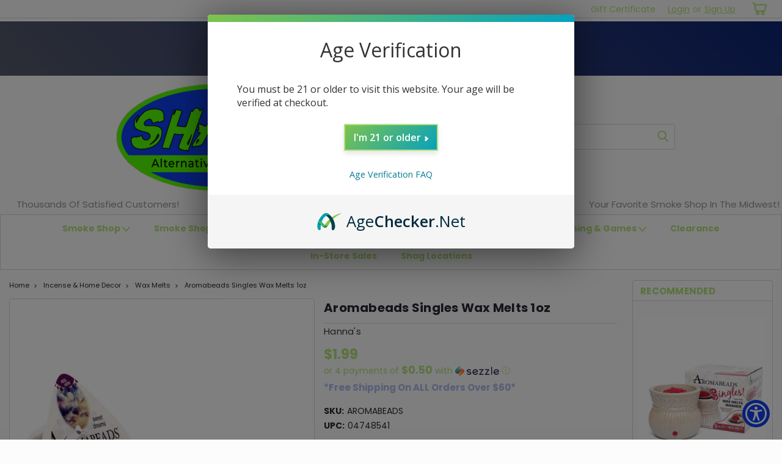

--- FILE ---
content_type: text/html; charset=UTF-8
request_url: https://shopshag.com/aromabeads/
body_size: 45484
content:
<!DOCTYPE html>
<html class="no-js rectangle-out-btnAnimate" lang="en">
<head>
    <title>Aromabeads Singles Wax Melts 1oz - Shag Alternative Superstore</title>
    <link rel="dns-prefetch preconnect" href="https://cdn11.bigcommerce.com/s-k6ldq1jmlf" crossorigin><link rel="dns-prefetch preconnect" href="https://fonts.googleapis.com/" crossorigin><link rel="dns-prefetch preconnect" href="https://fonts.gstatic.com/" crossorigin>
    <meta property="product:price:amount" content="1.99" /><meta property="product:price:currency" content="USD" /><meta property="og:url" content="https://shopshag.com/aromabeads/" /><meta property="og:site_name" content="Shag Alternative Superstore" /><meta name="keywords" content="local smoke shop, glass pipes, vaporizers, rolling papers, alternative lifestyle, hookah supplies, smoking accessories, Shag smoke shop, smoke shop, tobacco accessories, headshop products, premium glassware, custom smoking accessories, alternative superstore, herbal grinders, kratom capsules, kratom powder, premium kratom, natural kratom, kratom extracts, nicotine disposables, disposable vapes"><link rel='canonical' href='https://shopshag.com/aromabeads/' /><meta name='platform' content='bigcommerce.stencil' /><meta property="og:type" content="product" />
<meta property="og:title" content="Aromabeads Singles Wax Melts 1oz" />
<meta property="og:description" content="Free shipping on orders over $60! Discover your favorite smoke shop at Shag Alternative Superstore – offering a wide variety of smoking hardware and disposables near you." />
<meta property="og:image" content="https://cdn11.bigcommerce.com/s-k6ldq1jmlf/products/2866/images/20172/Aromabeads-Singles-Wax-Melts-1oz__S_1__67147.1727450122.386.513.png?c=1" />
<meta property="og:availability" content="instock" />
<meta property="pinterest:richpins" content="enabled" />
    
     

    <link href="https://cdn11.bigcommerce.com/s-k6ldq1jmlf/product_images/shaglogo.png?t=1688483287" rel="shortcut icon">

    <meta name="viewport" content="width=device-width, initial-scale=1">

    <script>
        // Change document class from no-js to js so we can detect this in css
        document.documentElement.className = document.documentElement.className.replace('no-js', 'js');
    </script>
    <script async src="https://cdn11.bigcommerce.com/s-k6ldq1jmlf/stencil/6bafc700-6eca-013d-a441-22bcebaaa1ab/e/a13bd320-cc52-013d-ae2b-3a060ff348b4/dist/theme-bundle.head_async.js"></script>
    <link href="https://fonts.googleapis.com/css?family=Poppins:300,400,700&display=swap" rel="stylesheet">
    <link data-stencil-stylesheet href="https://cdn11.bigcommerce.com/s-k6ldq1jmlf/stencil/6bafc700-6eca-013d-a441-22bcebaaa1ab/e/a13bd320-cc52-013d-ae2b-3a060ff348b4/css/theme-fc478a20-b1ba-013e-2064-42ed863c184b.css" rel="stylesheet">
    <link data-stencil-stylesheet href="https://cdn11.bigcommerce.com/s-k6ldq1jmlf/stencil/6bafc700-6eca-013d-a441-22bcebaaa1ab/e/a13bd320-cc52-013d-ae2b-3a060ff348b4/css/nextgen-fc478a20-b1ba-013e-2064-42ed863c184b.css" rel="stylesheet">
    <link data-stencil-stylesheet href="https://cdn11.bigcommerce.com/s-k6ldq1jmlf/stencil/6bafc700-6eca-013d-a441-22bcebaaa1ab/e/a13bd320-cc52-013d-ae2b-3a060ff348b4/css/cards-simple-fc478a20-b1ba-013e-2064-42ed863c184b.css" rel="stylesheet">
    <link data-stencil-stylesheet href="https://cdn11.bigcommerce.com/s-k6ldq1jmlf/stencil/6bafc700-6eca-013d-a441-22bcebaaa1ab/e/a13bd320-cc52-013d-ae2b-3a060ff348b4/css/cards-quicksearch-fc478a20-b1ba-013e-2064-42ed863c184b.css" rel="stylesheet">
    <link data-stencil-stylesheet href="https://cdn11.bigcommerce.com/s-k6ldq1jmlf/stencil/6bafc700-6eca-013d-a441-22bcebaaa1ab/e/a13bd320-cc52-013d-ae2b-3a060ff348b4/css/theme-editor-responsive-fc478a20-b1ba-013e-2064-42ed863c184b.css" rel="stylesheet">
    <link data-stencil-stylesheet href="https://cdn11.bigcommerce.com/s-k6ldq1jmlf/stencil/6bafc700-6eca-013d-a441-22bcebaaa1ab/e/a13bd320-cc52-013d-ae2b-3a060ff348b4/css/custom-fc478a20-b1ba-013e-2064-42ed863c184b.css" rel="stylesheet">

        <!-- Start Tracking Code for analytics_googleanalytics4 -->

<script data-cfasync="false" src="https://cdn11.bigcommerce.com/shared/js/google_analytics4_bodl_subscribers-358423becf5d870b8b603a81de597c10f6bc7699.js" integrity="sha256-gtOfJ3Avc1pEE/hx6SKj/96cca7JvfqllWA9FTQJyfI=" crossorigin="anonymous"></script>
<script data-cfasync="false">
  (function () {
    window.dataLayer = window.dataLayer || [];

    function gtag(){
        dataLayer.push(arguments);
    }

    function initGA4(event) {
         function setupGtag() {
            function configureGtag() {
                gtag('js', new Date());
                gtag('set', 'developer_id.dMjk3Nj', true);
                gtag('config', 'G-RJX5TJN0ER');
            }

            var script = document.createElement('script');

            script.src = 'https://www.googletagmanager.com/gtag/js?id=G-RJX5TJN0ER';
            script.async = true;
            script.onload = configureGtag;

            document.head.appendChild(script);
        }

        setupGtag();

        if (typeof subscribeOnBodlEvents === 'function') {
            subscribeOnBodlEvents('G-RJX5TJN0ER', false);
        }

        window.removeEventListener(event.type, initGA4);
    }

    

    var eventName = document.readyState === 'complete' ? 'consentScriptsLoaded' : 'DOMContentLoaded';
    window.addEventListener(eventName, initGA4, false);
  })()
</script>

<!-- End Tracking Code for analytics_googleanalytics4 -->

<!-- Start Tracking Code for analytics_siteverification -->

<meta name="google-site-verification" content="2APwvWdjctvFSv-Bt8QnrwowgRpDrEEgF46qzrOQNCs" />
<meta name="google-site-verification" content="pM-W8sOeAu1pcfm5T-Jrk9bNE7IgJzVNQev_576zYyc" />

<!-- End Tracking Code for analytics_siteverification -->


<script type="text/javascript" src="https://checkout-sdk.bigcommerce.com/v1/loader.js" defer ></script>
<script src="https://www.google.com/recaptcha/api.js" async defer></script>
<script type="text/javascript">
var BCData = {"product_attributes":{"sku":"AROMABEADS","upc":"04748541","mpn":null,"gtin":null,"weight":null,"base":false,"image":null,"price":{"without_tax":{"formatted":"$1.99","value":1.99,"currency":"USD"},"tax_label":"Tax"},"out_of_stock_behavior":"hide_option","out_of_stock_message":"Sold Out \/ Out of Stock","available_modifier_values":[],"available_variant_values":[4927,4928,4929,4930,4931,4932,4933,4934,4935,4936,4937,4938,4939,4940,4941,4942,4943,4944,4945,4946,4947,4948,4949,4950,4951,4952,4953,4954,4955,4956,4957,4958,4959,4960,4961,4962,4963,4964,4965,4966,4967,4968,4969,4970,4972,4973,4974,4975,4976],"in_stock_attributes":[4927,4928,4929,4930,4931,4932,4933,4934,4935,4936,4937,4938,4939,4940,4941,4942,4943,4944,4945,4946,4947,4948,4949,4950,4951,4952,4953,4954,4955,4956,4957,4958,4959,4960,4961,4962,4963,4964,4965,4966,4967,4968,4969,4970,4972,4973,4974,4975,4976],"selected_attributes":[],"stock":null,"instock":true,"stock_message":null,"purchasable":true,"purchasing_message":null,"call_for_price_message":null}};
</script>
<script src="https://cdn.agechecker.net/static/age-gate/v1/age-gate.js"></script><script type='text/javascript'>
document.sezzleConfig = {
"configGroups": [{
"targetXPath": ".price-withouttax/.price-value-wrapper/.price-value"
},{
"targetXPath": ".price-withtax/.price-value-wrapper/.price-value"
},{
"targetXPath": ".productView-price/.price-section/.price--withoutTax"
},{
"targetXPath": ".productView-price/.price-section/.price--withTax"
},{
"targetXPath": ".cart-total-grandTotal/SPAN-0",
"renderToPath": "../..",
"urlMatch": "cart"
},{
"targetXPath":".order-total/.cart-totals-value/.value-price"
}]
}</script><script src='https://widget.sezzle.com/v1/javascript/price-widget?uuid=4aed6414-28c0-4d07-a69a-d9481999bde2'></script>
 <script data-cfasync="false" src="https://microapps.bigcommerce.com/bodl-events/1.9.4/index.js" integrity="sha256-Y0tDj1qsyiKBRibKllwV0ZJ1aFlGYaHHGl/oUFoXJ7Y=" nonce="" crossorigin="anonymous"></script>
 <script data-cfasync="false" nonce="">

 (function() {
    function decodeBase64(base64) {
       const text = atob(base64);
       const length = text.length;
       const bytes = new Uint8Array(length);
       for (let i = 0; i < length; i++) {
          bytes[i] = text.charCodeAt(i);
       }
       const decoder = new TextDecoder();
       return decoder.decode(bytes);
    }
    window.bodl = JSON.parse(decodeBase64("[base64]"));
 })()

 </script>

<script nonce="">
(function () {
    var xmlHttp = new XMLHttpRequest();

    xmlHttp.open('POST', 'https://bes.gcp.data.bigcommerce.com/nobot');
    xmlHttp.setRequestHeader('Content-Type', 'application/json');
    xmlHttp.send('{"store_id":"1002646431","timezone_offset":"-5.0","timestamp":"2026-01-21T22:06:01.81632900Z","visit_id":"a51c863a-044f-4875-9802-6c678b404353","channel_id":1}');
})();
</script>

        

        
        
        
        
        
        
        


    </head>
    <body id="body" class="product-page-layout  no-sidenav right-sideBar main    thirteen-sixty-six     product-layout-with-sidevav qty-box-visible">

        <!-- snippet location header -->
        <svg data-src="https://cdn11.bigcommerce.com/s-k6ldq1jmlf/stencil/6bafc700-6eca-013d-a441-22bcebaaa1ab/e/a13bd320-cc52-013d-ae2b-3a060ff348b4/img/icon-sprite.svg" class="icons-svg-sprite"></svg>


        <div class="global-region screen-width above-topMenu">
  <div class="global-region body-width">
    <div data-content-region="header_top_above_top_menu--global"><div data-layout-id="dc17fc6d-4572-4375-90f4-4707d7bf12ad">       <div data-sub-layout-container="cb5e9857-6b3b-438b-9fdf-dd4891e22841" data-layout-name="Layout">
    <style data-container-styling="cb5e9857-6b3b-438b-9fdf-dd4891e22841">
        [data-sub-layout-container="cb5e9857-6b3b-438b-9fdf-dd4891e22841"] {
            box-sizing: border-box;
            display: flex;
            flex-wrap: wrap;
            z-index: 0;
            position: relative;
            height: ;
            padding-top: 0px;
            padding-right: 0px;
            padding-bottom: 0px;
            padding-left: 0px;
            margin-top: 0px;
            margin-right: 0px;
            margin-bottom: 0px;
            margin-left: 0px;
            border-width: 0px;
            border-style: solid;
            border-color: #333333;
        }

        [data-sub-layout-container="cb5e9857-6b3b-438b-9fdf-dd4891e22841"]:after {
            display: block;
            position: absolute;
            top: 0;
            left: 0;
            bottom: 0;
            right: 0;
            background-size: cover;
            z-index: auto;
        }
    </style>

    <div data-sub-layout="640538f5-cd0a-4c2f-8719-9a39a0794291">
        <style data-column-styling="640538f5-cd0a-4c2f-8719-9a39a0794291">
            [data-sub-layout="640538f5-cd0a-4c2f-8719-9a39a0794291"] {
                display: flex;
                flex-direction: column;
                box-sizing: border-box;
                flex-basis: 100%;
                max-width: 100%;
                z-index: 0;
                position: relative;
                height: ;
                padding-top: 0px;
                padding-right: 10.5px;
                padding-bottom: 0px;
                padding-left: 10.5px;
                margin-top: 0px;
                margin-right: 0px;
                margin-bottom: 0px;
                margin-left: 0px;
                border-width: 0px;
                border-style: solid;
                border-color: #333333;
                justify-content: center;
            }
            [data-sub-layout="640538f5-cd0a-4c2f-8719-9a39a0794291"]:after {
                display: block;
                position: absolute;
                top: 0;
                left: 0;
                bottom: 0;
                right: 0;
                background-size: cover;
                z-index: auto;
            }
            @media only screen and (max-width: 700px) {
                [data-sub-layout="640538f5-cd0a-4c2f-8719-9a39a0794291"] {
                    flex-basis: 100%;
                    max-width: 100%;
                }
            }
        </style>
    </div>
</div>

       <div data-sub-layout-container="6510a33b-39e9-45b1-87e4-20c28c26bc40" data-layout-name="Layout">
    <style data-container-styling="6510a33b-39e9-45b1-87e4-20c28c26bc40">
        [data-sub-layout-container="6510a33b-39e9-45b1-87e4-20c28c26bc40"] {
            box-sizing: border-box;
            display: flex;
            flex-wrap: wrap;
            z-index: 0;
            position: relative;
            height: ;
            padding-top: 0px;
            padding-right: 0px;
            padding-bottom: 0px;
            padding-left: 0px;
            margin-top: 0px;
            margin-right: 0px;
            margin-bottom: 0px;
            margin-left: 0px;
            border-width: 0px;
            border-style: solid;
            border-color: #333333;
        }

        [data-sub-layout-container="6510a33b-39e9-45b1-87e4-20c28c26bc40"]:after {
            display: block;
            position: absolute;
            top: 0;
            left: 0;
            bottom: 0;
            right: 0;
            background-size: cover;
            z-index: auto;
        }
    </style>

    <div data-sub-layout="97e5797c-07a9-472b-8fc2-c774d59bd177">
        <style data-column-styling="97e5797c-07a9-472b-8fc2-c774d59bd177">
            [data-sub-layout="97e5797c-07a9-472b-8fc2-c774d59bd177"] {
                display: flex;
                flex-direction: column;
                box-sizing: border-box;
                flex-basis: 100%;
                max-width: 100%;
                z-index: 0;
                position: relative;
                height: ;
                padding-top: 0px;
                padding-right: 10.5px;
                padding-bottom: 0px;
                padding-left: 10.5px;
                margin-top: 0px;
                margin-right: 0px;
                margin-bottom: 0px;
                margin-left: 0px;
                border-width: 0px;
                border-style: solid;
                border-color: #333333;
                justify-content: center;
            }
            [data-sub-layout="97e5797c-07a9-472b-8fc2-c774d59bd177"]:after {
                display: block;
                position: absolute;
                top: 0;
                left: 0;
                bottom: 0;
                right: 0;
                background-size: cover;
                z-index: auto;
            }
            @media only screen and (max-width: 700px) {
                [data-sub-layout="97e5797c-07a9-472b-8fc2-c774d59bd177"] {
                    flex-basis: 100%;
                    max-width: 100%;
                }
            }
        </style>
    </div>
</div>

       <div data-sub-layout-container="2fa7ee6d-32fe-42b2-8153-eac83be82081" data-layout-name="Layout">
    <style data-container-styling="2fa7ee6d-32fe-42b2-8153-eac83be82081">
        [data-sub-layout-container="2fa7ee6d-32fe-42b2-8153-eac83be82081"] {
            box-sizing: border-box;
            display: flex;
            flex-wrap: wrap;
            z-index: 0;
            position: relative;
            height: ;
            padding-top: 0px;
            padding-right: 0px;
            padding-bottom: 0px;
            padding-left: 0px;
            margin-top: 0px;
            margin-right: 0px;
            margin-bottom: 0px;
            margin-left: 0px;
            border-width: 0px;
            border-style: solid;
            border-color: #333333;
        }

        [data-sub-layout-container="2fa7ee6d-32fe-42b2-8153-eac83be82081"]:after {
            display: block;
            position: absolute;
            top: 0;
            left: 0;
            bottom: 0;
            right: 0;
            background-size: cover;
            z-index: auto;
        }
    </style>

    <div data-sub-layout="825c339e-2bf9-4f7d-a953-2eaea54c201c">
        <style data-column-styling="825c339e-2bf9-4f7d-a953-2eaea54c201c">
            [data-sub-layout="825c339e-2bf9-4f7d-a953-2eaea54c201c"] {
                display: flex;
                flex-direction: column;
                box-sizing: border-box;
                flex-basis: 25%;
                max-width: 25%;
                z-index: 0;
                position: relative;
                height: ;
                padding-top: 0px;
                padding-right: 10.5px;
                padding-bottom: 0px;
                padding-left: 10.5px;
                margin-top: 0px;
                margin-right: 0px;
                margin-bottom: 0px;
                margin-left: 0px;
                border-width: 0px;
                border-style: solid;
                border-color: #333333;
                justify-content: center;
            }
            [data-sub-layout="825c339e-2bf9-4f7d-a953-2eaea54c201c"]:after {
                display: block;
                position: absolute;
                top: 0;
                left: 0;
                bottom: 0;
                right: 0;
                background-size: cover;
                z-index: auto;
            }
            @media only screen and (max-width: 700px) {
                [data-sub-layout="825c339e-2bf9-4f7d-a953-2eaea54c201c"] {
                    flex-basis: 100%;
                    max-width: 100%;
                }
            }
        </style>
    </div>
    <div data-sub-layout="c0c33a3f-1564-4771-add1-d62126c02064">
        <style data-column-styling="c0c33a3f-1564-4771-add1-d62126c02064">
            [data-sub-layout="c0c33a3f-1564-4771-add1-d62126c02064"] {
                display: flex;
                flex-direction: column;
                box-sizing: border-box;
                flex-basis: 25%;
                max-width: 25%;
                z-index: 0;
                position: relative;
                height: ;
                padding-top: 0px;
                padding-right: 10.5px;
                padding-bottom: 0px;
                padding-left: 10.5px;
                margin-top: 0px;
                margin-right: 0px;
                margin-bottom: 0px;
                margin-left: 0px;
                border-width: 0px;
                border-style: solid;
                border-color: #333333;
                justify-content: center;
            }
            [data-sub-layout="c0c33a3f-1564-4771-add1-d62126c02064"]:after {
                display: block;
                position: absolute;
                top: 0;
                left: 0;
                bottom: 0;
                right: 0;
                background-size: cover;
                z-index: auto;
            }
            @media only screen and (max-width: 700px) {
                [data-sub-layout="c0c33a3f-1564-4771-add1-d62126c02064"] {
                    flex-basis: 100%;
                    max-width: 100%;
                }
            }
        </style>
    </div>
    <div data-sub-layout="24f9142d-91a9-419b-a8d0-1fc6fa0259df">
        <style data-column-styling="24f9142d-91a9-419b-a8d0-1fc6fa0259df">
            [data-sub-layout="24f9142d-91a9-419b-a8d0-1fc6fa0259df"] {
                display: flex;
                flex-direction: column;
                box-sizing: border-box;
                flex-basis: 25%;
                max-width: 25%;
                z-index: 0;
                position: relative;
                height: ;
                padding-top: 0px;
                padding-right: 10.5px;
                padding-bottom: 0px;
                padding-left: 10.5px;
                margin-top: 0px;
                margin-right: 0px;
                margin-bottom: 0px;
                margin-left: 0px;
                border-width: 0px;
                border-style: solid;
                border-color: #333333;
                justify-content: center;
            }
            [data-sub-layout="24f9142d-91a9-419b-a8d0-1fc6fa0259df"]:after {
                display: block;
                position: absolute;
                top: 0;
                left: 0;
                bottom: 0;
                right: 0;
                background-size: cover;
                z-index: auto;
            }
            @media only screen and (max-width: 700px) {
                [data-sub-layout="24f9142d-91a9-419b-a8d0-1fc6fa0259df"] {
                    flex-basis: 100%;
                    max-width: 100%;
                }
            }
        </style>
    </div>
    <div data-sub-layout="5fd5bb02-8d89-415f-a48e-281f1798ddea">
        <style data-column-styling="5fd5bb02-8d89-415f-a48e-281f1798ddea">
            [data-sub-layout="5fd5bb02-8d89-415f-a48e-281f1798ddea"] {
                display: flex;
                flex-direction: column;
                box-sizing: border-box;
                flex-basis: 25%;
                max-width: 25%;
                z-index: 0;
                position: relative;
                height: ;
                padding-top: 0px;
                padding-right: 10.5px;
                padding-bottom: 0px;
                padding-left: 10.5px;
                margin-top: 0px;
                margin-right: 0px;
                margin-bottom: 0px;
                margin-left: 0px;
                border-width: 0px;
                border-style: solid;
                border-color: #333333;
                justify-content: center;
            }
            [data-sub-layout="5fd5bb02-8d89-415f-a48e-281f1798ddea"]:after {
                display: block;
                position: absolute;
                top: 0;
                left: 0;
                bottom: 0;
                right: 0;
                background-size: cover;
                z-index: auto;
            }
            @media only screen and (max-width: 700px) {
                [data-sub-layout="5fd5bb02-8d89-415f-a48e-281f1798ddea"] {
                    flex-basis: 100%;
                    max-width: 100%;
                }
            }
        </style>
    </div>
</div>

</div></div>
  </div>
</div>
<div class="header-container sticky-header gift-certificates-enabled ">
<div class="top-menu quick-override">
    <div class="content">
         <a href="#" class="mobileMenu-toggle" data-mobile-menu-toggle="menu">
            <span class="mobileMenu-toggleIcon">Toggle menu</span>
        </a>

        <div class="left phone-number">
        </div>

        


        <div class="right account-links ">
            <ul>
              <li class="navUser-item navUser-item--account search mobile">
                <a aria-label="search" name="search" class="navUser-action account search" href="#"><i class="fa fa-user" aria-hidden="true"><svg title="search" alt="search"><use xlink:href="#icon-search" /></svg></i></a>
              </li>
              <!-- <li class="navUser-item navUser-item--account mobile"><i class="fa fa-user" aria-hidden="true"><svg class="" title="search" alt="search"><use xlink:href="#icon-search"></use></svg></i></li> -->


                    <li class="navUser-item gift-certficates desktop">
                        <a class="navUser-action" href="/giftcertificates.php">Gift Certificate</a>
                    </li>
                    <li class="navUser-item navUser-item--account search gift mobile">
                      <a class="navUser-action account gift" href="/giftcertificates.php"><i class="fa fa-user" aria-hidden="true"><svg title="gift certificates" alt="gift certificates"><use xlink:href="#icon-gift" /></svg></i></a>
                    </li>

                    <!-- DESKTOP ACCOUNT LINKS -->
                    <li class="navUser-item navUser-item--account desktop">
                            <a class="navUser-action" aria-label="Login" href="/login.php"><!-- <i class="fa fa-user" aria-hidden="true"></i> --><a class="navUser-action login" href="/login.php">Login</a><span class="or-text">or</span><a class="navUser-action create" aria-label="Sign Up" href="/login.php?action=create_account">Sign Up</a>
                     </li>
                     <!-- MOBILE ACCOUNT LINKS -->
                     <li class="navUser-item navUser-item--account user mobile">
                       <a class="navUser-action account" aria-label="Login" href="/account.php"><i class="fa fa-user" aria-hidden="true"><svg title="account" alt="account"><use xlink:href="#icon-user-alt" /></svg></i></a>
                     </li>
        <li class="navUser-item navUser-item--cart ">
            <a
                aria-label="cart-preview-dropdown"
                class="navUser-action"
                data-cart-preview
                data-dropdown="cart-preview-dropdown"
                data-options="align:right"
                href="/cart.php">
                <span class="navUser-item-cartLabel"><i class="cart-icon" aria-hidden="true"><svg><use xlink:href="#icon-cart" /></svg></i></span> <span class="countPill cart-quantity">0</span>
            </a>

            <div class="dropdown-menu" id="cart-preview-dropdown" data-dropdown-content aria-hidden="true"></div>
        </li>
            </ul>
        </div>
        <div class="clear"></div>
    </div>
</div>

<div class="global-region screen-width below-topMenu">
  <div class="global-region body-width">
    <div data-content-region="header_top_below_top_menu--global"><div data-layout-id="9f550f98-b7b9-4fed-a97e-f94552611362">       <div data-sub-layout-container="6ac3ef81-fb88-4302-9a7d-c4fe89229aea" data-layout-name="Layout">
    <style data-container-styling="6ac3ef81-fb88-4302-9a7d-c4fe89229aea">
        [data-sub-layout-container="6ac3ef81-fb88-4302-9a7d-c4fe89229aea"] {
            box-sizing: border-box;
            display: flex;
            flex-wrap: wrap;
            z-index: 0;
            position: relative;
            height: ;
            padding-top: 0px;
            padding-right: 0px;
            padding-bottom: 0px;
            padding-left: 0px;
            margin-top: 0px;
            margin-right: 0px;
            margin-bottom: 0px;
            margin-left: 0px;
            border-width: 0px;
            border-style: solid;
            border-color: #333333;
        }

        [data-sub-layout-container="6ac3ef81-fb88-4302-9a7d-c4fe89229aea"]:after {
            display: block;
            position: absolute;
            top: 0;
            left: 0;
            bottom: 0;
            right: 0;
            background-size: cover;
            z-index: auto;
        }
    </style>

    <div data-sub-layout="6b9b1ec8-f082-441c-ba43-60ca40d1f6ae">
        <style data-column-styling="6b9b1ec8-f082-441c-ba43-60ca40d1f6ae">
            [data-sub-layout="6b9b1ec8-f082-441c-ba43-60ca40d1f6ae"] {
                display: flex;
                flex-direction: column;
                box-sizing: border-box;
                flex-basis: 100%;
                max-width: 100%;
                z-index: 0;
                position: relative;
                height: ;
                padding-top: 0px;
                padding-right: 10.5px;
                padding-bottom: 0px;
                padding-left: 10.5px;
                margin-top: 0px;
                margin-right: 0px;
                margin-bottom: 0px;
                margin-left: 0px;
                border-width: 0px;
                border-style: solid;
                border-color: #333333;
                justify-content: center;
            }
            [data-sub-layout="6b9b1ec8-f082-441c-ba43-60ca40d1f6ae"]:after {
                display: block;
                position: absolute;
                top: 0;
                left: 0;
                bottom: 0;
                right: 0;
                background-size: cover;
                z-index: auto;
            }
            @media only screen and (max-width: 700px) {
                [data-sub-layout="6b9b1ec8-f082-441c-ba43-60ca40d1f6ae"] {
                    flex-basis: 100%;
                    max-width: 100%;
                }
            }
        </style>
        <div data-widget-id="c4ff91fd-db1a-4c36-9ddf-5c3104aa2b11" data-placement-id="adced4b4-8118-4b59-8244-818ba5975ede" data-placement-status="ACTIVE"><div class="responsive-vertical-spacer"></div>


<style>
    .responsive-vertical-spacer {
        /* Default height for desktop */
        height: 5px; 
    }

    @media (max-width: 768px) {
        .responsive-vertical-spacer {
            /* Height for mobile */
            height: 35px; 
        }
    }
</style>
</div>
    </div>
</div>

       <div data-sub-layout-container="2686ce0e-73d7-4168-9758-cbd0a5a6b5f9" data-layout-name="Layout">
    <style data-container-styling="2686ce0e-73d7-4168-9758-cbd0a5a6b5f9">
        [data-sub-layout-container="2686ce0e-73d7-4168-9758-cbd0a5a6b5f9"] {
            box-sizing: border-box;
            display: flex;
            flex-wrap: wrap;
            z-index: 0;
            position: relative;
            height: ;
            padding-top: 0px;
            padding-right: 0px;
            padding-bottom: 0px;
            padding-left: 0px;
            margin-top: 0px;
            margin-right: 0px;
            margin-bottom: 0px;
            margin-left: 0px;
            border-width: 0px;
            border-style: solid;
            border-color: #333333;
        }

        [data-sub-layout-container="2686ce0e-73d7-4168-9758-cbd0a5a6b5f9"]:after {
            display: block;
            position: absolute;
            top: 0;
            left: 0;
            bottom: 0;
            right: 0;
            background-size: cover;
            z-index: auto;
        }
    </style>

    <div data-sub-layout="12a6dcfc-0f4a-4f65-88b8-8bfa31fcac80">
        <style data-column-styling="12a6dcfc-0f4a-4f65-88b8-8bfa31fcac80">
            [data-sub-layout="12a6dcfc-0f4a-4f65-88b8-8bfa31fcac80"] {
                display: flex;
                flex-direction: column;
                box-sizing: border-box;
                flex-basis: 100%;
                max-width: 100%;
                z-index: 0;
                position: relative;
                height: ;
                padding-top: 0px;
                padding-right: 10.5px;
                padding-bottom: 0px;
                padding-left: 10.5px;
                margin-top: 0px;
                margin-right: 0px;
                margin-bottom: 0px;
                margin-left: 0px;
                border-width: 0px;
                border-style: solid;
                border-color: #333333;
                justify-content: center;
            }
            [data-sub-layout="12a6dcfc-0f4a-4f65-88b8-8bfa31fcac80"]:after {
                display: block;
                position: absolute;
                top: 0;
                left: 0;
                bottom: 0;
                right: 0;
                background-size: cover;
                z-index: auto;
            }
            @media only screen and (max-width: 700px) {
                [data-sub-layout="12a6dcfc-0f4a-4f65-88b8-8bfa31fcac80"] {
                    flex-basis: 100%;
                    max-width: 100%;
                }
            }
        </style>
        <div data-widget-id="64ff1c35-58cb-47da-b7a6-2bac44e0c455" data-placement-id="161d0372-6bc3-4dd1-92f9-22b7cc0001bc" data-placement-status="ACTIVE"><div class="ssb710-animated-gradient-banner">

    <div class="ssb710-banner-content">

        <h1>Water Pipe Sale!</h1> 

        <p>30% to 50% Off Select Pieces! Check them out in-store or online!</p>

        <a href="https://shopshag.com/water-pipes-sale/" class="ssb710-banner-button">Explore The Sale</a>

    </div>

</div>



<style>

    /* Google Font for a clean, professional look */

    @import url('https://fonts.googleapis.com/css2?family=Roboto:wght@300;700;900&display=swap');



    .ssb710-animated-gradient-banner {

        font-family: 'Roboto', sans-serif;

        padding: 5px 20px; /* [MODIFIED] Reduced overall top/bottom padding */

        position: relative;

        overflow: hidden;

        text-align: center;

    }



    /* The moving background is created here */

    .ssb710-animated-gradient-banner::before {

        content: '';

        position: absolute;

        top: 0;

        left: 0;

        width: 100%;

        height: 100%;

        z-index: 1;

        background: 

            linear-gradient(rgba(0, 0, 0, 0.5), rgba(0, 0, 0, 0.5)),

            linear-gradient(

                45deg,

                #1a1a1a, /* Near Black */

                #55ff00, /* New Lime Green/Teal */

                #D3D3D3, /* Light Grey */

                #0f40f2  /* New Blue/Purple */

            );

        background-size: 400% 400%;

        animation: ssb710-gradient-animation 15s ease infinite; 

    }



    /* This defines the movement of the gradient */

    @keyframes ssb710-gradient-animation { 

        0% { background-position: 0% 50%; }

        50% { background-position: 100% 50%; }

        100% { background-position: 0% 50%; }

    }



    /* This ensures the text and button appear ON TOP of the background */

    .ssb710-banner-content {

        position: relative;

        z-index: 2;

    }



    .ssb710-banner-content h1 {

        color: #ffffff;

        font-size: 1.6vw; 

        font-weight: 700; 

        text-transform: uppercase;

        margin: 0 0 0px 0;

        text-shadow: 2px 2px 4px rgba(0,0,0,0.5); 

    }



    .ssb710-banner-content p {

        color: #ffffff;

        font-size: 1.1rem;

        font-weight: 300;

        margin: 0 0 0px 0;

        text-shadow: 1px 1px 3px rgba(0,0,0,0.5); 

    }



    .ssb710-banner-button {

        display: inline-block;

        background-color: rgba(255, 255, 255, 0.15);

        color: #ffffff; 

        padding: 2px 28px; /* [MODIFIED] Further reduced top/bottom padding */

        font-size: 0.9rem;

        font-weight: 700;

        text-decoration: none;

        border: 2px solid rgba(255, 255, 255, 0.5);

        border-radius: 50px;

        transition: all 0.3s ease;

    }



    .ssb710-banner-button:hover {

        background-color: rgba(255, 255, 255, 0.3);

        transform: translateY(-2px);

    }



    /* Responsive adjustments for mobile */

    @media (max-width: 768px) {

        .ssb710-animated-gradient-banner {

            margin-top: 0;

        }



        .ssb710-banner-content h1 {

            font-size: 5.5vw; 

        }



        .ssb710-banner-content p {

            font-size: 1rem;

        }

    }

</style>
</div>
    </div>
</div>

       <div data-sub-layout-container="45260e96-2fde-42c1-98b4-fe298c2e323e" data-layout-name="Layout">
    <style data-container-styling="45260e96-2fde-42c1-98b4-fe298c2e323e">
        [data-sub-layout-container="45260e96-2fde-42c1-98b4-fe298c2e323e"] {
            box-sizing: border-box;
            display: flex;
            flex-wrap: wrap;
            z-index: 0;
            position: relative;
            height: ;
            padding-top: 0px;
            padding-right: 0px;
            padding-bottom: 0px;
            padding-left: 0px;
            margin-top: 0px;
            margin-right: 0px;
            margin-bottom: 0px;
            margin-left: 0px;
            border-width: 0px;
            border-style: solid;
            border-color: #333333;
        }

        [data-sub-layout-container="45260e96-2fde-42c1-98b4-fe298c2e323e"]:after {
            display: block;
            position: absolute;
            top: 0;
            left: 0;
            bottom: 0;
            right: 0;
            background-size: cover;
            z-index: auto;
        }
    </style>

    <div data-sub-layout="e5254bb4-fc2b-40b5-9b0d-30981e34cb07">
        <style data-column-styling="e5254bb4-fc2b-40b5-9b0d-30981e34cb07">
            [data-sub-layout="e5254bb4-fc2b-40b5-9b0d-30981e34cb07"] {
                display: flex;
                flex-direction: column;
                box-sizing: border-box;
                flex-basis: 25%;
                max-width: 25%;
                z-index: 0;
                position: relative;
                height: ;
                padding-top: 0px;
                padding-right: 10.5px;
                padding-bottom: 0px;
                padding-left: 10.5px;
                margin-top: 0px;
                margin-right: 0px;
                margin-bottom: 0px;
                margin-left: 0px;
                border-width: 0px;
                border-style: solid;
                border-color: #333333;
                justify-content: center;
            }
            [data-sub-layout="e5254bb4-fc2b-40b5-9b0d-30981e34cb07"]:after {
                display: block;
                position: absolute;
                top: 0;
                left: 0;
                bottom: 0;
                right: 0;
                background-size: cover;
                z-index: auto;
            }
            @media only screen and (max-width: 700px) {
                [data-sub-layout="e5254bb4-fc2b-40b5-9b0d-30981e34cb07"] {
                    flex-basis: 100%;
                    max-width: 100%;
                }
            }
        </style>
    </div>
    <div data-sub-layout="fcc564d8-5fd6-46d1-8696-dca3d8fb83bf">
        <style data-column-styling="fcc564d8-5fd6-46d1-8696-dca3d8fb83bf">
            [data-sub-layout="fcc564d8-5fd6-46d1-8696-dca3d8fb83bf"] {
                display: flex;
                flex-direction: column;
                box-sizing: border-box;
                flex-basis: 25%;
                max-width: 25%;
                z-index: 0;
                position: relative;
                height: ;
                padding-top: 0px;
                padding-right: 10.5px;
                padding-bottom: 0px;
                padding-left: 10.5px;
                margin-top: 0px;
                margin-right: 0px;
                margin-bottom: 0px;
                margin-left: 0px;
                border-width: 0px;
                border-style: solid;
                border-color: #333333;
                justify-content: center;
            }
            [data-sub-layout="fcc564d8-5fd6-46d1-8696-dca3d8fb83bf"]:after {
                display: block;
                position: absolute;
                top: 0;
                left: 0;
                bottom: 0;
                right: 0;
                background-size: cover;
                z-index: auto;
            }
            @media only screen and (max-width: 700px) {
                [data-sub-layout="fcc564d8-5fd6-46d1-8696-dca3d8fb83bf"] {
                    flex-basis: 100%;
                    max-width: 100%;
                }
            }
        </style>
    </div>
    <div data-sub-layout="3707e0d6-8a31-4d7d-bcb5-2058e28d5656">
        <style data-column-styling="3707e0d6-8a31-4d7d-bcb5-2058e28d5656">
            [data-sub-layout="3707e0d6-8a31-4d7d-bcb5-2058e28d5656"] {
                display: flex;
                flex-direction: column;
                box-sizing: border-box;
                flex-basis: 25%;
                max-width: 25%;
                z-index: 0;
                position: relative;
                height: ;
                padding-top: 0px;
                padding-right: 10.5px;
                padding-bottom: 0px;
                padding-left: 10.5px;
                margin-top: 0px;
                margin-right: 0px;
                margin-bottom: 0px;
                margin-left: 0px;
                border-width: 0px;
                border-style: solid;
                border-color: #333333;
                justify-content: center;
            }
            [data-sub-layout="3707e0d6-8a31-4d7d-bcb5-2058e28d5656"]:after {
                display: block;
                position: absolute;
                top: 0;
                left: 0;
                bottom: 0;
                right: 0;
                background-size: cover;
                z-index: auto;
            }
            @media only screen and (max-width: 700px) {
                [data-sub-layout="3707e0d6-8a31-4d7d-bcb5-2058e28d5656"] {
                    flex-basis: 100%;
                    max-width: 100%;
                }
            }
        </style>
    </div>
    <div data-sub-layout="29228557-f25d-4799-8c68-eb416eaa4d29">
        <style data-column-styling="29228557-f25d-4799-8c68-eb416eaa4d29">
            [data-sub-layout="29228557-f25d-4799-8c68-eb416eaa4d29"] {
                display: flex;
                flex-direction: column;
                box-sizing: border-box;
                flex-basis: 25%;
                max-width: 25%;
                z-index: 0;
                position: relative;
                height: ;
                padding-top: 0px;
                padding-right: 10.5px;
                padding-bottom: 0px;
                padding-left: 10.5px;
                margin-top: 0px;
                margin-right: 0px;
                margin-bottom: 0px;
                margin-left: 0px;
                border-width: 0px;
                border-style: solid;
                border-color: #333333;
                justify-content: center;
            }
            [data-sub-layout="29228557-f25d-4799-8c68-eb416eaa4d29"]:after {
                display: block;
                position: absolute;
                top: 0;
                left: 0;
                bottom: 0;
                right: 0;
                background-size: cover;
                z-index: auto;
            }
            @media only screen and (max-width: 700px) {
                [data-sub-layout="29228557-f25d-4799-8c68-eb416eaa4d29"] {
                    flex-basis: 100%;
                    max-width: 100%;
                }
            }
        </style>
    </div>
</div>

       <div data-sub-layout-container="9c5b71bc-67e1-48be-be98-0f1ee2974c71" data-layout-name="Layout">
    <style data-container-styling="9c5b71bc-67e1-48be-be98-0f1ee2974c71">
        [data-sub-layout-container="9c5b71bc-67e1-48be-be98-0f1ee2974c71"] {
            box-sizing: border-box;
            display: flex;
            flex-wrap: wrap;
            z-index: 0;
            position: relative;
            height: ;
            padding-top: 0px;
            padding-right: 0px;
            padding-bottom: 0px;
            padding-left: 0px;
            margin-top: 0px;
            margin-right: 0px;
            margin-bottom: 0px;
            margin-left: 0px;
            border-width: 0px;
            border-style: solid;
            border-color: #333333;
        }

        [data-sub-layout-container="9c5b71bc-67e1-48be-be98-0f1ee2974c71"]:after {
            display: block;
            position: absolute;
            top: 0;
            left: 0;
            bottom: 0;
            right: 0;
            background-size: cover;
            z-index: auto;
        }
    </style>

    <div data-sub-layout="3972665c-60d8-440f-a6d3-c639141d6c57">
        <style data-column-styling="3972665c-60d8-440f-a6d3-c639141d6c57">
            [data-sub-layout="3972665c-60d8-440f-a6d3-c639141d6c57"] {
                display: flex;
                flex-direction: column;
                box-sizing: border-box;
                flex-basis: 100%;
                max-width: 100%;
                z-index: 0;
                position: relative;
                height: ;
                padding-top: 0px;
                padding-right: 10.5px;
                padding-bottom: 0px;
                padding-left: 10.5px;
                margin-top: 0px;
                margin-right: 0px;
                margin-bottom: 0px;
                margin-left: 0px;
                border-width: 0px;
                border-style: solid;
                border-color: #333333;
                justify-content: center;
            }
            [data-sub-layout="3972665c-60d8-440f-a6d3-c639141d6c57"]:after {
                display: block;
                position: absolute;
                top: 0;
                left: 0;
                bottom: 0;
                right: 0;
                background-size: cover;
                z-index: auto;
            }
            @media only screen and (max-width: 700px) {
                [data-sub-layout="3972665c-60d8-440f-a6d3-c639141d6c57"] {
                    flex-basis: 100%;
                    max-width: 100%;
                }
            }
        </style>
    </div>
</div>

       <div data-sub-layout-container="b71f24d6-ca5c-4e67-b845-b0a93b8174c4" data-layout-name="Layout">
    <style data-container-styling="b71f24d6-ca5c-4e67-b845-b0a93b8174c4">
        [data-sub-layout-container="b71f24d6-ca5c-4e67-b845-b0a93b8174c4"] {
            box-sizing: border-box;
            display: flex;
            flex-wrap: wrap;
            z-index: 0;
            position: relative;
            height: ;
            padding-top: 0px;
            padding-right: 0px;
            padding-bottom: 0px;
            padding-left: 0px;
            margin-top: 0px;
            margin-right: 0px;
            margin-bottom: 0px;
            margin-left: 0px;
            border-width: 0px;
            border-style: solid;
            border-color: #333333;
        }

        [data-sub-layout-container="b71f24d6-ca5c-4e67-b845-b0a93b8174c4"]:after {
            display: block;
            position: absolute;
            top: 0;
            left: 0;
            bottom: 0;
            right: 0;
            background-size: cover;
            z-index: auto;
        }
    </style>

    <div data-sub-layout="5550eaa1-15d9-4e1b-ab12-0226ede199c2">
        <style data-column-styling="5550eaa1-15d9-4e1b-ab12-0226ede199c2">
            [data-sub-layout="5550eaa1-15d9-4e1b-ab12-0226ede199c2"] {
                display: flex;
                flex-direction: column;
                box-sizing: border-box;
                flex-basis: 100%;
                max-width: 100%;
                z-index: 0;
                position: relative;
                height: ;
                padding-top: 0px;
                padding-right: 10.5px;
                padding-bottom: 0px;
                padding-left: 10.5px;
                margin-top: 0px;
                margin-right: 0px;
                margin-bottom: 0px;
                margin-left: 0px;
                border-width: 0px;
                border-style: solid;
                border-color: #333333;
                justify-content: center;
            }
            [data-sub-layout="5550eaa1-15d9-4e1b-ab12-0226ede199c2"]:after {
                display: block;
                position: absolute;
                top: 0;
                left: 0;
                bottom: 0;
                right: 0;
                background-size: cover;
                z-index: auto;
            }
            @media only screen and (max-width: 700px) {
                [data-sub-layout="5550eaa1-15d9-4e1b-ab12-0226ede199c2"] {
                    flex-basis: 100%;
                    max-width: 100%;
                }
            }
        </style>
    </div>
</div>

       <div data-sub-layout-container="d30b030b-a1a5-4dc3-9060-d304a27fbe46" data-layout-name="Layout">
    <style data-container-styling="d30b030b-a1a5-4dc3-9060-d304a27fbe46">
        [data-sub-layout-container="d30b030b-a1a5-4dc3-9060-d304a27fbe46"] {
            box-sizing: border-box;
            display: flex;
            flex-wrap: wrap;
            z-index: 0;
            position: relative;
            height: ;
            padding-top: 0px;
            padding-right: 0px;
            padding-bottom: 0px;
            padding-left: 0px;
            margin-top: 0px;
            margin-right: 0px;
            margin-bottom: 0px;
            margin-left: 0px;
            border-width: 0px;
            border-style: solid;
            border-color: #333333;
        }

        [data-sub-layout-container="d30b030b-a1a5-4dc3-9060-d304a27fbe46"]:after {
            display: block;
            position: absolute;
            top: 0;
            left: 0;
            bottom: 0;
            right: 0;
            background-size: cover;
            z-index: auto;
        }
    </style>

    <div data-sub-layout="036ebf4f-9590-4a8f-8a8a-ad6220bcb003">
        <style data-column-styling="036ebf4f-9590-4a8f-8a8a-ad6220bcb003">
            [data-sub-layout="036ebf4f-9590-4a8f-8a8a-ad6220bcb003"] {
                display: flex;
                flex-direction: column;
                box-sizing: border-box;
                flex-basis: 100%;
                max-width: 100%;
                z-index: 0;
                position: relative;
                height: ;
                padding-top: 0px;
                padding-right: 10.5px;
                padding-bottom: 0px;
                padding-left: 10.5px;
                margin-top: 0px;
                margin-right: 0px;
                margin-bottom: 0px;
                margin-left: 0px;
                border-width: 0px;
                border-style: solid;
                border-color: #333333;
                justify-content: center;
            }
            [data-sub-layout="036ebf4f-9590-4a8f-8a8a-ad6220bcb003"]:after {
                display: block;
                position: absolute;
                top: 0;
                left: 0;
                bottom: 0;
                right: 0;
                background-size: cover;
                z-index: auto;
            }
            @media only screen and (max-width: 700px) {
                [data-sub-layout="036ebf4f-9590-4a8f-8a8a-ad6220bcb003"] {
                    flex-basis: 100%;
                    max-width: 100%;
                }
            }
        </style>
    </div>
</div>

       <div data-sub-layout-container="61b8d881-c291-43b1-b318-9a09b8471426" data-layout-name="Layout">
    <style data-container-styling="61b8d881-c291-43b1-b318-9a09b8471426">
        [data-sub-layout-container="61b8d881-c291-43b1-b318-9a09b8471426"] {
            box-sizing: border-box;
            display: flex;
            flex-wrap: wrap;
            z-index: 0;
            position: relative;
            height: ;
            padding-top: 0px;
            padding-right: 0px;
            padding-bottom: 0px;
            padding-left: 0px;
            margin-top: 0px;
            margin-right: 0px;
            margin-bottom: 0px;
            margin-left: 0px;
            border-width: 0px;
            border-style: solid;
            border-color: #333333;
        }

        [data-sub-layout-container="61b8d881-c291-43b1-b318-9a09b8471426"]:after {
            display: block;
            position: absolute;
            top: 0;
            left: 0;
            bottom: 0;
            right: 0;
            background-size: cover;
            z-index: auto;
        }
    </style>

    <div data-sub-layout="e11913e4-1b0f-4c6c-b9c5-4c0bf911c1af">
        <style data-column-styling="e11913e4-1b0f-4c6c-b9c5-4c0bf911c1af">
            [data-sub-layout="e11913e4-1b0f-4c6c-b9c5-4c0bf911c1af"] {
                display: flex;
                flex-direction: column;
                box-sizing: border-box;
                flex-basis: 100%;
                max-width: 100%;
                z-index: 0;
                position: relative;
                height: ;
                padding-top: 0px;
                padding-right: 10.5px;
                padding-bottom: 0px;
                padding-left: 10.5px;
                margin-top: 0px;
                margin-right: 0px;
                margin-bottom: 0px;
                margin-left: 0px;
                border-width: 0px;
                border-style: solid;
                border-color: #333333;
                justify-content: center;
            }
            [data-sub-layout="e11913e4-1b0f-4c6c-b9c5-4c0bf911c1af"]:after {
                display: block;
                position: absolute;
                top: 0;
                left: 0;
                bottom: 0;
                right: 0;
                background-size: cover;
                z-index: auto;
            }
            @media only screen and (max-width: 700px) {
                [data-sub-layout="e11913e4-1b0f-4c6c-b9c5-4c0bf911c1af"] {
                    flex-basis: 100%;
                    max-width: 100%;
                }
            }
        </style>
    </div>
</div>

       <div data-sub-layout-container="de72f6e1-adf0-459f-91c4-047885a79fef" data-layout-name="Layout">
    <style data-container-styling="de72f6e1-adf0-459f-91c4-047885a79fef">
        [data-sub-layout-container="de72f6e1-adf0-459f-91c4-047885a79fef"] {
            box-sizing: border-box;
            display: flex;
            flex-wrap: wrap;
            z-index: 0;
            position: relative;
            height: ;
            padding-top: 0px;
            padding-right: 0px;
            padding-bottom: 0px;
            padding-left: 0px;
            margin-top: 0px;
            margin-right: 0px;
            margin-bottom: 0px;
            margin-left: 0px;
            border-width: 0px;
            border-style: solid;
            border-color: #333333;
        }

        [data-sub-layout-container="de72f6e1-adf0-459f-91c4-047885a79fef"]:after {
            display: block;
            position: absolute;
            top: 0;
            left: 0;
            bottom: 0;
            right: 0;
            background-size: cover;
            z-index: auto;
        }
    </style>

    <div data-sub-layout="1777ad8e-0bd5-4cb8-a550-6cc335690ee2">
        <style data-column-styling="1777ad8e-0bd5-4cb8-a550-6cc335690ee2">
            [data-sub-layout="1777ad8e-0bd5-4cb8-a550-6cc335690ee2"] {
                display: flex;
                flex-direction: column;
                box-sizing: border-box;
                flex-basis: 100%;
                max-width: 100%;
                z-index: 0;
                position: relative;
                height: ;
                padding-top: 0px;
                padding-right: 0px;
                padding-bottom: 0px;
                padding-left: 0px;
                margin-top: 0px;
                margin-right: 0px;
                margin-bottom: 0px;
                margin-left: 0px;
                border-width: 0px;
                border-style: solid;
                border-color: #333333;
                justify-content: center;
            }
            [data-sub-layout="1777ad8e-0bd5-4cb8-a550-6cc335690ee2"]:after {
                display: block;
                position: absolute;
                top: 0;
                left: 0;
                bottom: 0;
                right: 0;
                background-size: cover;
                z-index: auto;
            }
            @media only screen and (max-width: 700px) {
                [data-sub-layout="1777ad8e-0bd5-4cb8-a550-6cc335690ee2"] {
                    flex-basis: 100%;
                    max-width: 100%;
                }
            }
        </style>
    </div>
</div>

       <div data-sub-layout-container="a0bda589-68c6-42ed-833a-b1c070817e8a" data-layout-name="Layout">
    <style data-container-styling="a0bda589-68c6-42ed-833a-b1c070817e8a">
        [data-sub-layout-container="a0bda589-68c6-42ed-833a-b1c070817e8a"] {
            box-sizing: border-box;
            display: flex;
            flex-wrap: wrap;
            z-index: 0;
            position: relative;
            height: ;
            padding-top: 0px;
            padding-right: 0px;
            padding-bottom: 0px;
            padding-left: 0px;
            margin-top: 0px;
            margin-right: 0px;
            margin-bottom: 0px;
            margin-left: 0px;
            border-width: 0px;
            border-style: solid;
            border-color: #333333;
        }

        [data-sub-layout-container="a0bda589-68c6-42ed-833a-b1c070817e8a"]:after {
            display: block;
            position: absolute;
            top: 0;
            left: 0;
            bottom: 0;
            right: 0;
            background-size: cover;
            z-index: auto;
        }
    </style>

    <div data-sub-layout="b2df30e1-a98a-4429-8d6d-62349b0cf484">
        <style data-column-styling="b2df30e1-a98a-4429-8d6d-62349b0cf484">
            [data-sub-layout="b2df30e1-a98a-4429-8d6d-62349b0cf484"] {
                display: flex;
                flex-direction: column;
                box-sizing: border-box;
                flex-basis: 100%;
                max-width: 100%;
                z-index: 0;
                position: relative;
                height: ;
                padding-top: 0px;
                padding-right: 10.5px;
                padding-bottom: 0px;
                padding-left: 10.5px;
                margin-top: 0px;
                margin-right: 0px;
                margin-bottom: 0px;
                margin-left: 0px;
                border-width: 0px;
                border-style: solid;
                border-color: #333333;
                justify-content: center;
            }
            [data-sub-layout="b2df30e1-a98a-4429-8d6d-62349b0cf484"]:after {
                display: block;
                position: absolute;
                top: 0;
                left: 0;
                bottom: 0;
                right: 0;
                background-size: cover;
                z-index: auto;
            }
            @media only screen and (max-width: 700px) {
                [data-sub-layout="b2df30e1-a98a-4429-8d6d-62349b0cf484"] {
                    flex-basis: 100%;
                    max-width: 100%;
                }
            }
        </style>
    </div>
</div>

       <div data-sub-layout-container="e3e17a54-835d-475b-aa40-3ca65bafc1b6" data-layout-name="Layout">
    <style data-container-styling="e3e17a54-835d-475b-aa40-3ca65bafc1b6">
        [data-sub-layout-container="e3e17a54-835d-475b-aa40-3ca65bafc1b6"] {
            box-sizing: border-box;
            display: flex;
            flex-wrap: wrap;
            z-index: 0;
            position: relative;
            height: ;
            padding-top: 0px;
            padding-right: 0px;
            padding-bottom: 0px;
            padding-left: 0px;
            margin-top: 0px;
            margin-right: 0px;
            margin-bottom: 0px;
            margin-left: 0px;
            border-width: 0px;
            border-style: solid;
            border-color: #333333;
        }

        [data-sub-layout-container="e3e17a54-835d-475b-aa40-3ca65bafc1b6"]:after {
            display: block;
            position: absolute;
            top: 0;
            left: 0;
            bottom: 0;
            right: 0;
            background-size: cover;
            z-index: auto;
        }
    </style>

    <div data-sub-layout="c61180cf-ee03-46b3-a3a3-6b0648401d93">
        <style data-column-styling="c61180cf-ee03-46b3-a3a3-6b0648401d93">
            [data-sub-layout="c61180cf-ee03-46b3-a3a3-6b0648401d93"] {
                display: flex;
                flex-direction: column;
                box-sizing: border-box;
                flex-basis: 100%;
                max-width: 100%;
                z-index: 0;
                position: relative;
                height: ;
                padding-top: 0px;
                padding-right: 10.5px;
                padding-bottom: 0px;
                padding-left: 10.5px;
                margin-top: 0px;
                margin-right: 0px;
                margin-bottom: 0px;
                margin-left: 0px;
                border-width: 0px;
                border-style: solid;
                border-color: #333333;
                justify-content: center;
            }
            [data-sub-layout="c61180cf-ee03-46b3-a3a3-6b0648401d93"]:after {
                display: block;
                position: absolute;
                top: 0;
                left: 0;
                bottom: 0;
                right: 0;
                background-size: cover;
                z-index: auto;
            }
            @media only screen and (max-width: 700px) {
                [data-sub-layout="c61180cf-ee03-46b3-a3a3-6b0648401d93"] {
                    flex-basis: 100%;
                    max-width: 100%;
                }
            }
        </style>
    </div>
</div>

       <div data-sub-layout-container="2c758fb3-9792-41b8-9530-eab63effe1c1" data-layout-name="Layout">
    <style data-container-styling="2c758fb3-9792-41b8-9530-eab63effe1c1">
        [data-sub-layout-container="2c758fb3-9792-41b8-9530-eab63effe1c1"] {
            box-sizing: border-box;
            display: flex;
            flex-wrap: wrap;
            z-index: 0;
            position: relative;
            height: ;
            padding-top: 0px;
            padding-right: 0px;
            padding-bottom: 0px;
            padding-left: 0px;
            margin-top: 0px;
            margin-right: 0px;
            margin-bottom: 0px;
            margin-left: 0px;
            border-width: 0px;
            border-style: solid;
            border-color: #333333;
        }

        [data-sub-layout-container="2c758fb3-9792-41b8-9530-eab63effe1c1"]:after {
            display: block;
            position: absolute;
            top: 0;
            left: 0;
            bottom: 0;
            right: 0;
            background-size: cover;
            z-index: auto;
        }
    </style>

    <div data-sub-layout="20f7e50e-0551-44ee-acd9-197aaf168ee1">
        <style data-column-styling="20f7e50e-0551-44ee-acd9-197aaf168ee1">
            [data-sub-layout="20f7e50e-0551-44ee-acd9-197aaf168ee1"] {
                display: flex;
                flex-direction: column;
                box-sizing: border-box;
                flex-basis: 100%;
                max-width: 100%;
                z-index: 0;
                position: relative;
                height: ;
                padding-top: 0px;
                padding-right: 10.5px;
                padding-bottom: 0px;
                padding-left: 10.5px;
                margin-top: 0px;
                margin-right: 0px;
                margin-bottom: 0px;
                margin-left: 0px;
                border-width: 0px;
                border-style: solid;
                border-color: #333333;
                justify-content: center;
            }
            [data-sub-layout="20f7e50e-0551-44ee-acd9-197aaf168ee1"]:after {
                display: block;
                position: absolute;
                top: 0;
                left: 0;
                bottom: 0;
                right: 0;
                background-size: cover;
                z-index: auto;
            }
            @media only screen and (max-width: 700px) {
                [data-sub-layout="20f7e50e-0551-44ee-acd9-197aaf168ee1"] {
                    flex-basis: 100%;
                    max-width: 100%;
                }
            }
        </style>
    </div>
</div>

       <div data-sub-layout-container="0f064e9c-5051-492d-8c87-0343d078f803" data-layout-name="Layout">
    <style data-container-styling="0f064e9c-5051-492d-8c87-0343d078f803">
        [data-sub-layout-container="0f064e9c-5051-492d-8c87-0343d078f803"] {
            box-sizing: border-box;
            display: flex;
            flex-wrap: wrap;
            z-index: 0;
            position: relative;
            height: ;
            padding-top: 0px;
            padding-right: 0px;
            padding-bottom: 0px;
            padding-left: 0px;
            margin-top: 0px;
            margin-right: 0px;
            margin-bottom: 0px;
            margin-left: 0px;
            border-width: 0px;
            border-style: solid;
            border-color: #333333;
        }

        [data-sub-layout-container="0f064e9c-5051-492d-8c87-0343d078f803"]:after {
            display: block;
            position: absolute;
            top: 0;
            left: 0;
            bottom: 0;
            right: 0;
            background-size: cover;
            z-index: auto;
        }
    </style>

    <div data-sub-layout="3027acbc-8253-4933-b8e7-f7084a36c88d">
        <style data-column-styling="3027acbc-8253-4933-b8e7-f7084a36c88d">
            [data-sub-layout="3027acbc-8253-4933-b8e7-f7084a36c88d"] {
                display: flex;
                flex-direction: column;
                box-sizing: border-box;
                flex-basis: 100%;
                max-width: 100%;
                z-index: 0;
                position: relative;
                height: ;
                padding-top: 0px;
                padding-right: 10.5px;
                padding-bottom: 0px;
                padding-left: 10.5px;
                margin-top: 0px;
                margin-right: 0px;
                margin-bottom: 0px;
                margin-left: 0px;
                border-width: 0px;
                border-style: solid;
                border-color: #333333;
                justify-content: center;
            }
            [data-sub-layout="3027acbc-8253-4933-b8e7-f7084a36c88d"]:after {
                display: block;
                position: absolute;
                top: 0;
                left: 0;
                bottom: 0;
                right: 0;
                background-size: cover;
                z-index: auto;
            }
            @media only screen and (max-width: 700px) {
                [data-sub-layout="3027acbc-8253-4933-b8e7-f7084a36c88d"] {
                    flex-basis: 100%;
                    max-width: 100%;
                }
            }
        </style>
    </div>
</div>

</div></div>
  </div>
</div>

<div class="header-container full-width  full-width-auto  full-width">
  <div class="header-padding">
  <div class="header-padding">
  <header class="header" role="banner">
        <div class="header-logo header-logo--left">
            <a href="https://shopshag.com/">
            <div class="header-logo-image-container">
                <img class="header-logo-image" src="https://cdn11.bigcommerce.com/s-k6ldq1jmlf/images/stencil/500x200/shag-smoke-shop-logo_1762356402__18585.original.png" alt="Shag Alternative Superstore Logo" title="Shag Alternative Superstore Logo">
            </div>
</a>
        </div>

  <div class="navPages-container inside-header left-logo search-container not-sticky" id="" data-menu>
    <nav class="navPages">
        <div class="navPages-quickSearch right searchbar">
            <div class="container">
    <!-- snippet location forms_search -->
    <form class="form" action="/search.php">
        <fieldset class="form-fieldset">
            <div class="form-field">
                <label class="u-hiddenVisually" for="search_query">Search</label>
                <input class="form-input" data-search-quick name="search_query" id="nav-quick-search" data-error-message="Search field cannot be empty." placeholder="Search" autocomplete="off">
                <div class="search-icon"><svg class="header-icon search-icon" title="submit" alt="submit"><use xlink:href="#icon-search"></use></svg></div>
                <input class="button button--primary form-prefixPostfix-button--postfix" type="submit" value="">
            </div>
        </fieldset>
        <div class="clear"></div>
    </form>
    <div id="search-action-buttons" class="search-buttons-container">
      <div class="align-right">
      <!-- <a href="#" class="reset quicksearch" aria-label="reset search" role="button" style="inline-block;">
        <span class="reset" aria-hidden="true">Reset Search</span>
      </a> -->
      <a href="#" class="modal-close custom-quick-search" aria-label="Close" role="button" style="inline-block;">
        <span aria-hidden="true">&#215;</span>
      </a>
      <div class="clear"></div>
      </div>
      <div class="clear"></div>
    </div>
      <section id="quickSearch" class="quickSearchResults" data-bind="html: results">
      </section>
      <div class="clear"></div>
</div>
        </div>
    </nav>
</div>
<div class="clear"></div>
<div class="mobile-menu navPages-container" id="" data-menu>
  <nav class="navPages">
    <div class="navPages-quickSearch right searchbar">
        <div class="container">
    <!-- snippet location forms_search -->
    <form class="form" action="/search.php">
        <fieldset class="form-fieldset">
            <div class="form-field">
                <label class="u-hiddenVisually" for="search_query">Search</label>
                <input class="form-input" data-search-quick name="search_query" id="" data-error-message="Search field cannot be empty." placeholder="Search" autocomplete="off">
                <div class="search-icon"><svg class="header-icon search-icon" title="submit" alt="submit"><use xlink:href="#icon-search"></use></svg></div>
                <input class="button button--primary form-prefixPostfix-button--postfix" type="submit" value="">
            </div>
        </fieldset>
        <div class="clear"></div>
    </form>
    <div id="search-action-buttons" class="search-buttons-container">
      <div class="align-right">
      <!-- <a href="#" class="reset quicksearch" aria-label="reset search" role="button" style="inline-block;">
        <span class="reset" aria-hidden="true">Reset Search</span>
      </a> -->
      <a href="#" class="modal-close custom-quick-search" aria-label="Close" role="button" style="inline-block;">
        <span aria-hidden="true">&#215;</span>
      </a>
      <div class="clear"></div>
      </div>
      <div class="clear"></div>
    </div>
      <section id="quickSearch" class="quickSearchResults" data-bind="html: results">
      </section>
      <div class="clear"></div>
</div>
    </div>
    <ul class="navPages-list">
        <div class="nav-align center">
        <div class="custom-pages-nav">
            <!-- <div id="mobile-menu"> -->
              <!-- Categories -->
                <div class="category-menu">
                  <h2 class="container-header mobile">Shop By Category</h2>
                  <div class="category-list">
                      <li class="navPages-item">
                            <a class="navPages-action has-subMenu is-root" href="https://shopshag.com/smoke-shop/">
    Smoke Shop <i class="fa fa-chevron-down main-nav" aria-hidden="true"><svg><use xlink:href="#icon-angle-down" /></svg></i>
  </a>
       <div class="navPage-subMenu navPage-subMenu-horizontal" aria-hidden="true" tabindex="-1">
    <ul class="navPage-subMenu-list">
        <li class="navPage-subMenu-item-parent">
            <a class="navPage-subMenu-action navPages-action navPages-action-depth-max " href="https://shopshag.com/smoke-shop/">Smoke Shop</a>
        </li>
            <li class="navPage-subMenu-item-child">
                    <a class="navPage-subMenu-action navPages-action navPages-action-depth-max has-subMenu" href="https://shopshag.com/vaporizers/" data-collapsible="navPages-144">
                        Vaporizers <i class="fa fa-chevron-down" aria-hidden="true"><svg><use xlink:href="#icon-angle-down" /></svg></i>
                    </a>
                    <div class="navPage-subMenu navPage-subMenu-horizontal" aria-hidden="true" tabindex="-1">
    <ul class="navPage-subMenu-list">
        <li class="navPage-subMenu-item-parent">
            <a class="navPage-subMenu-action navPages-action navPages-action-depth-max " href="https://shopshag.com/vaporizers/">Vaporizers</a>
        </li>
            <li class="navPage-subMenu-item-child">
                    <a class="navPage-subMenu-action navPages-action" href="https://shopshag.com/vaporizers/dry-herb/">Dry Herb</a>
                <div class="clear"></div>
            </li>
            <div class="clear"></div>
            <li class="navPage-subMenu-item-child">
                    <a class="navPage-subMenu-action navPages-action" href="https://shopshag.com/vaporizers/concentrate/">Concentrate</a>
                <div class="clear"></div>
            </li>
            <div class="clear"></div>
            <li class="navPage-subMenu-item-child">
                    <a class="navPage-subMenu-action navPages-action" href="https://shopshag.com/vaporizers/cartridge-battery/">Cartridge Battery</a>
                <div class="clear"></div>
            </li>
            <div class="clear"></div>
            <li class="navPage-subMenu-item-child">
                    <a class="navPage-subMenu-action navPages-action" href="https://shopshag.com/vaporizers/replacement-parts/">Replacement Parts</a>
                <div class="clear"></div>
            </li>
            <div class="clear"></div>
    </ul>
</div>
                <div class="clear"></div>
            </li>
            <div class="clear"></div>
            <li class="navPage-subMenu-item-child">
                    <a class="navPage-subMenu-action navPages-action" href="https://shopshag.com/smokeshop-accessories/waterpipes/">Waterpipes</a>
                <div class="clear"></div>
            </li>
            <div class="clear"></div>
            <li class="navPage-subMenu-item-child">
                    <a class="navPage-subMenu-action navPages-action" href="https://shopshag.com/smokeshop-accessories/spoons/">Glass Pipes</a>
                <div class="clear"></div>
            </li>
            <div class="clear"></div>
            <li class="navPage-subMenu-item-child">
                    <a class="navPage-subMenu-action navPages-action" href="https://shopshag.com/smokeshop-accessories/pipe-mugs-novelty-pipes/">Pipe Mugs &amp; Novelty Pipes</a>
                <div class="clear"></div>
            </li>
            <div class="clear"></div>
            <li class="navPage-subMenu-item-child">
                    <a class="navPage-subMenu-action navPages-action" href="https://shopshag.com/smokeshop-accessories/one-hitter/">One Hitters</a>
                <div class="clear"></div>
            </li>
            <div class="clear"></div>
            <li class="navPage-subMenu-item-child">
                    <a class="navPage-subMenu-action navPages-action" href="https://shopshag.com/bowls-bangers/bangers/">Bangers</a>
                <div class="clear"></div>
            </li>
            <div class="clear"></div>
            <li class="navPage-subMenu-item-child">
                    <a class="navPage-subMenu-action navPages-action" href="https://shopshag.com/bowls-bangers/bowls/">Bowls</a>
                <div class="clear"></div>
            </li>
            <div class="clear"></div>
            <li class="navPage-subMenu-item-child">
                    <a class="navPage-subMenu-action navPages-action" href="https://shopshag.com/smokeshop-accessories/grinders/">Grinders</a>
                <div class="clear"></div>
            </li>
            <div class="clear"></div>
            <li class="navPage-subMenu-item-child">
                    <a class="navPage-subMenu-action navPages-action" href="https://shopshag.com/smokeshop-accessories/papers/">Papers</a>
                <div class="clear"></div>
            </li>
            <div class="clear"></div>
            <li class="navPage-subMenu-item-child">
                    <a class="navPage-subMenu-action navPages-action" href="https://shopshag.com/smokeshop-accessories/dugout/">Dugouts</a>
                <div class="clear"></div>
            </li>
            <div class="clear"></div>
            <li class="navPage-subMenu-item-child">
                    <a class="navPage-subMenu-action navPages-action" href="https://shopshag.com/bowls-bangers-more/carb-caps/">Carb Caps</a>
                <div class="clear"></div>
            </li>
            <div class="clear"></div>
            <li class="navPage-subMenu-item-child">
                    <a class="navPage-subMenu-action navPages-action" href="https://shopshag.com/bowls-bangers/downstems/">Downstems</a>
                <div class="clear"></div>
            </li>
            <div class="clear"></div>
            <li class="navPage-subMenu-item-child">
                    <a class="navPage-subMenu-action navPages-action" href="https://shopshag.com/smokeshop-accessories/herbal-remedies/">Herbal Remedies</a>
                <div class="clear"></div>
            </li>
            <div class="clear"></div>
            <li class="navPage-subMenu-item-child">
                    <a class="navPage-subMenu-action navPages-action" href="https://shopshag.com/wellness/detox/">Detoxification</a>
                <div class="clear"></div>
            </li>
            <div class="clear"></div>
    </ul>
</div>
                      </li>
                      <li class="navPages-item">
                            <a class="navPages-action has-subMenu is-root" href="https://shopshag.com/smoke-shop-accessories/">
    Smoke Shop Accessories <i class="fa fa-chevron-down main-nav" aria-hidden="true"><svg><use xlink:href="#icon-angle-down" /></svg></i>
  </a>
       <div class="navPage-subMenu navPage-subMenu-horizontal" aria-hidden="true" tabindex="-1">
    <ul class="navPage-subMenu-list">
        <li class="navPage-subMenu-item-parent">
            <a class="navPage-subMenu-action navPages-action navPages-action-depth-max " href="https://shopshag.com/smoke-shop-accessories/">Smoke Shop Accessories</a>
        </li>
            <li class="navPage-subMenu-item-child">
                    <a class="navPage-subMenu-action navPages-action navPages-action-depth-max has-subMenu" href="https://shopshag.com/trays-ashtrays/" data-collapsible="navPages-196">
                        Rolling Trays &amp; Mats <i class="fa fa-chevron-down" aria-hidden="true"><svg><use xlink:href="#icon-angle-down" /></svg></i>
                    </a>
                    <div class="navPage-subMenu navPage-subMenu-horizontal" aria-hidden="true" tabindex="-1">
    <ul class="navPage-subMenu-list">
        <li class="navPage-subMenu-item-parent">
            <a class="navPage-subMenu-action navPages-action navPages-action-depth-max " href="https://shopshag.com/trays-ashtrays/">Rolling Trays &amp; Mats</a>
        </li>
            <li class="navPage-subMenu-item-child">
                    <a class="navPage-subMenu-action navPages-action" href="https://shopshag.com/trays-ashtrays/trays/">Trays</a>
                <div class="clear"></div>
            </li>
            <div class="clear"></div>
            <li class="navPage-subMenu-item-child">
                    <a class="navPage-subMenu-action navPages-action" href="https://shopshag.com/trays-ashtrays/ashtrays/">Ashtrays</a>
                <div class="clear"></div>
            </li>
            <div class="clear"></div>
            <li class="navPage-subMenu-item-child">
                    <a class="navPage-subMenu-action navPages-action" href="https://shopshag.com/mats-trays-ashtrays/mats-pads/">Mats &amp; Pads</a>
                <div class="clear"></div>
            </li>
            <div class="clear"></div>
    </ul>
</div>
                <div class="clear"></div>
            </li>
            <div class="clear"></div>
            <li class="navPage-subMenu-item-child">
                    <a class="navPage-subMenu-action navPages-action" href="https://shopshag.com/smokeshop-accessories/accessories/concentrate-dab-tools/">Concentrate &amp; Dab Tools</a>
                <div class="clear"></div>
            </li>
            <div class="clear"></div>
            <li class="navPage-subMenu-item-child">
                    <a class="navPage-subMenu-action navPages-action" href="https://shopshag.com/smokeshop-accessories/accessories/cleaners/">Cleaners</a>
                <div class="clear"></div>
            </li>
            <div class="clear"></div>
            <li class="navPage-subMenu-item-child">
                    <a class="navPage-subMenu-action navPages-action" href="https://shopshag.com/smokeshop-accessories/accessories/silicone-containers/">Silicone Containers</a>
                <div class="clear"></div>
            </li>
            <div class="clear"></div>
            <li class="navPage-subMenu-item-child">
                    <a class="navPage-subMenu-action navPages-action" href="https://shopshag.com/smokeshop-accessories/accessories/jars-bags/">Jars &amp; Baggies</a>
                <div class="clear"></div>
            </li>
            <div class="clear"></div>
            <li class="navPage-subMenu-item-child">
                    <a class="navPage-subMenu-action navPages-action" href="https://shopshag.com/smokeshop-accessories/accessories/air-filters/">Air Filters</a>
                <div class="clear"></div>
            </li>
            <div class="clear"></div>
            <li class="navPage-subMenu-item-child">
                    <a class="navPage-subMenu-action navPages-action" href="https://shopshag.com/scales/">Scales</a>
                <div class="clear"></div>
            </li>
            <div class="clear"></div>
            <li class="navPage-subMenu-item-child">
                    <a class="navPage-subMenu-action navPages-action" href="https://shopshag.com/smokeshop-accessories/accessories/screens/">Screens</a>
                <div class="clear"></div>
            </li>
            <div class="clear"></div>
            <li class="navPage-subMenu-item-child">
                    <a class="navPage-subMenu-action navPages-action" href="https://shopshag.com/smokeshop-accessories/accessories/lighter-accessories/">Lighter Accessories</a>
                <div class="clear"></div>
            </li>
            <div class="clear"></div>
    </ul>
</div>
                      </li>
                      <li class="navPages-item">
                            <a class="navPages-action has-subMenu is-root activePage" href="https://shopshag.com/home-decor-more/">
    Incense &amp; Home Decor <i class="fa fa-chevron-down main-nav" aria-hidden="true"><svg><use xlink:href="#icon-angle-down" /></svg></i>
  </a>
       <div class="navPage-subMenu navPage-subMenu-horizontal" aria-hidden="true" tabindex="-1">
    <ul class="navPage-subMenu-list">
        <li class="navPage-subMenu-item-parent">
            <a class="navPage-subMenu-action navPages-action navPages-action-depth-max  activePage" href="https://shopshag.com/home-decor-more/">Incense &amp; Home Decor</a>
        </li>
            <li class="navPage-subMenu-item-child">
                    <a class="navPage-subMenu-action navPages-action" href="https://shopshag.com/inc-incense/incsti-sticks-cones/">Sticks &amp; Cones</a>
                <div class="clear"></div>
            </li>
            <div class="clear"></div>
            <li class="navPage-subMenu-item-child">
                    <a class="navPage-subMenu-action navPages-action" href="https://shopshag.com/candles-incense-more/incense-hardware/">Incense Burners</a>
                <div class="clear"></div>
            </li>
            <div class="clear"></div>
            <li class="navPage-subMenu-item-child">
                    <a class="navPage-subMenu-action navPages-action activePage" href="https://shopshag.com/inc-incense/incwax-wax-melts/">Wax Melts</a>
                <div class="clear"></div>
            </li>
            <div class="clear"></div>
            <li class="navPage-subMenu-item-child">
                    <a class="navPage-subMenu-action navPages-action" href="https://shopshag.com/inc-incense/incspr-sprays/">Sprays</a>
                <div class="clear"></div>
            </li>
            <div class="clear"></div>
            <li class="navPage-subMenu-item-child">
                    <a class="navPage-subMenu-action navPages-action" href="https://shopshag.com/inc-incense/incair-air-fresheners/">Air Fresheners</a>
                <div class="clear"></div>
            </li>
            <div class="clear"></div>
            <li class="navPage-subMenu-item-child">
                    <a class="navPage-subMenu-action navPages-action" href="https://shopshag.com/inc-incense/incoil-oils/">Oils</a>
                <div class="clear"></div>
            </li>
            <div class="clear"></div>
            <li class="navPage-subMenu-item-child">
                    <a class="navPage-subMenu-action navPages-action" href="https://shopshag.com/housewares/wall-art/">Tapestries &amp; Wall Art</a>
                <div class="clear"></div>
            </li>
            <div class="clear"></div>
            <li class="navPage-subMenu-item-child">
                    <a class="navPage-subMenu-action navPages-action" href="https://shopshag.com/housewares/figurines/">Figurines</a>
                <div class="clear"></div>
            </li>
            <div class="clear"></div>
            <li class="navPage-subMenu-item-child">
                    <a class="navPage-subMenu-action navPages-action" href="https://shopshag.com/spiritual/">Spiritual</a>
                <div class="clear"></div>
            </li>
            <div class="clear"></div>
            <li class="navPage-subMenu-item-child">
                    <a class="navPage-subMenu-action navPages-action" href="https://shopshag.com/home-decor/housewares/">Housewares</a>
                <div class="clear"></div>
            </li>
            <div class="clear"></div>
            <li class="navPage-subMenu-item-child">
                    <a class="navPage-subMenu-action navPages-action" href="https://shopshag.com/housewares/kitchen-items/">Kitchen Items</a>
                <div class="clear"></div>
            </li>
            <div class="clear"></div>
            <li class="navPage-subMenu-item-child">
                    <a class="navPage-subMenu-action navPages-action" href="https://shopshag.com/housewares/flasks-mugs/">Flasks &amp; Mugs</a>
                <div class="clear"></div>
            </li>
            <div class="clear"></div>
            <li class="navPage-subMenu-item-child">
                    <a class="navPage-subMenu-action navPages-action" href="https://shopshag.com/home-decor/magnets-stickers/">Magnets &amp; Stickers</a>
                <div class="clear"></div>
            </li>
            <div class="clear"></div>
    </ul>
</div>
                      </li>
                      <li class="navPages-item">
                            <a class="navPages-action has-subMenu is-root" href="https://shopshag.com/water-pipes-sale/">
    Water Pipe Sale <i class="fa fa-chevron-down main-nav" aria-hidden="true"><svg><use xlink:href="#icon-angle-down" /></svg></i>
  </a>
       <div class="navPage-subMenu navPage-subMenu-horizontal" aria-hidden="true" tabindex="-1">
    <ul class="navPage-subMenu-list">
        <li class="navPage-subMenu-item-parent">
            <a class="navPage-subMenu-action navPages-action navPages-action-depth-max " href="https://shopshag.com/water-pipes-sale/">Water Pipe Sale</a>
        </li>
            <li class="navPage-subMenu-item-child">
                    <a class="navPage-subMenu-action navPages-action" href="https://shopshag.com/water-pipe-sale/30-off-water-pipes/">30% OFF Water Pipes</a>
                <div class="clear"></div>
            </li>
            <div class="clear"></div>
            <li class="navPage-subMenu-item-child">
                    <a class="navPage-subMenu-action navPages-action" href="https://shopshag.com/water-pipe-sale/50-off-water-pipes/">50% OFF Water Pipes</a>
                <div class="clear"></div>
            </li>
            <div class="clear"></div>
    </ul>
</div>
                      </li>
                      <li class="navPages-item">
                            <a class="navPages-action has-subMenu is-root" href="https://shopshag.com/clothing-gifts-novelties/clothing-accessories/">
    Clothing &amp; Games <i class="fa fa-chevron-down main-nav" aria-hidden="true"><svg><use xlink:href="#icon-angle-down" /></svg></i>
  </a>
       <div class="navPage-subMenu navPage-subMenu-horizontal" aria-hidden="true" tabindex="-1">
    <ul class="navPage-subMenu-list">
        <li class="navPage-subMenu-item-parent">
            <a class="navPage-subMenu-action navPages-action navPages-action-depth-max " href="https://shopshag.com/clothing-gifts-novelties/clothing-accessories/">Clothing &amp; Games</a>
        </li>
            <li class="navPage-subMenu-item-child">
                    <a class="navPage-subMenu-action navPages-action" href="https://shopshag.com/clothing/t-shirts/">T-Shirts</a>
                <div class="clear"></div>
            </li>
            <div class="clear"></div>
            <li class="navPage-subMenu-item-child">
                    <a class="navPage-subMenu-action navPages-action" href="https://shopshag.com/clo-clothing/clobag-bags/">Bags &amp; Backpacks</a>
                <div class="clear"></div>
            </li>
            <div class="clear"></div>
            <li class="navPage-subMenu-item-child">
                    <a class="navPage-subMenu-action navPages-action" href="https://shopshag.com/clothing/blankets/">Blankets</a>
                <div class="clear"></div>
            </li>
            <div class="clear"></div>
            <li class="navPage-subMenu-item-child">
                    <a class="navPage-subMenu-action navPages-action navPages-action-depth-max has-subMenu" href="https://shopshag.com/games/" data-collapsible="navPages-180">
                        Games <i class="fa fa-chevron-down" aria-hidden="true"><svg><use xlink:href="#icon-angle-down" /></svg></i>
                    </a>
                    <div class="navPage-subMenu navPage-subMenu-horizontal" aria-hidden="true" tabindex="-1">
    <ul class="navPage-subMenu-list">
        <li class="navPage-subMenu-item-parent">
            <a class="navPage-subMenu-action navPages-action navPages-action-depth-max " href="https://shopshag.com/games/">Games</a>
        </li>
            <li class="navPage-subMenu-item-child">
                    <a class="navPage-subMenu-action navPages-action" href="https://shopshag.com/games/board-games/">Board Games</a>
                <div class="clear"></div>
            </li>
            <div class="clear"></div>
            <li class="navPage-subMenu-item-child">
                    <a class="navPage-subMenu-action navPages-action" href="https://shopshag.com/games/cards/">Card Games</a>
                <div class="clear"></div>
            </li>
            <div class="clear"></div>
            <li class="navPage-subMenu-item-child">
                    <a class="navPage-subMenu-action navPages-action" href="https://shopshag.com/games/dice/">Dice</a>
                <div class="clear"></div>
            </li>
            <div class="clear"></div>
            <li class="navPage-subMenu-item-child">
                    <a class="navPage-subMenu-action navPages-action" href="https://shopshag.com/games/drinking-game/">Drinking Games</a>
                <div class="clear"></div>
            </li>
            <div class="clear"></div>
            <li class="navPage-subMenu-item-child">
                    <a class="navPage-subMenu-action navPages-action" href="https://shopshag.com/games/kickballs/">Kickballs</a>
                <div class="clear"></div>
            </li>
            <div class="clear"></div>
            <li class="navPage-subMenu-item-child">
                    <a class="navPage-subMenu-action navPages-action" href="https://shopshag.com/games/puzzles/">Puzzles</a>
                <div class="clear"></div>
            </li>
            <div class="clear"></div>
            <li class="navPage-subMenu-item-child">
                    <a class="navPage-subMenu-action navPages-action" href="https://shopshag.com/games/toys/">Toys</a>
                <div class="clear"></div>
            </li>
            <div class="clear"></div>
    </ul>
</div>
                <div class="clear"></div>
            </li>
            <div class="clear"></div>
            <li class="navPage-subMenu-item-child">
                    <a class="navPage-subMenu-action navPages-action" href="https://shopshag.com/clothing-jewelry-accessories/keychains/">Keychains</a>
                <div class="clear"></div>
            </li>
            <div class="clear"></div>
            <li class="navPage-subMenu-item-child">
                    <a class="navPage-subMenu-action navPages-action" href="https://shopshag.com/clothing-jewelry-accessories/lanyards/">Lanyards &amp; Scarves</a>
                <div class="clear"></div>
            </li>
            <div class="clear"></div>
            <li class="navPage-subMenu-item-child">
                    <a class="navPage-subMenu-action navPages-action" href="https://shopshag.com/clo-clothing/clohat-hats/">Hats</a>
                <div class="clear"></div>
            </li>
            <div class="clear"></div>
            <li class="navPage-subMenu-item-child">
                    <a class="navPage-subMenu-action navPages-action" href="https://shopshag.com/clothing/wallets/">Wallets</a>
                <div class="clear"></div>
            </li>
            <div class="clear"></div>
            <li class="navPage-subMenu-item-child">
                    <a class="navPage-subMenu-action navPages-action" href="https://shopshag.com/clothing-jewelry/buttons-pins/">Buttons &amp; Pins</a>
                <div class="clear"></div>
            </li>
            <div class="clear"></div>
    </ul>
</div>
                      </li>
                      <li class="navPages-item">
                              <a class="navPages-action" href="https://shopshag.com/clearance/">Clearance</a>
                      </li>
                  </div>
                </div>
                <!-- Brands -->
                <h2 class="container-header mobile">Content Pages</h2>
                <div class="page-list">
                    <li class="navPages-item">
                            <a class="navPages-action" href="https://shopshag.com/sales/">In-Store Sales</a>
                    </li>
                    <li class="navPages-item">
                            <a class="navPages-action" href="https://shopshag.com/smoke-shop-locations/">Shag Locations</a>
                    </li>
                </div>

          <!-- </div> -->

          <div class="clear"></div>

          <h2 class="container-header mobile">User Navigation</h2>
          <div class="usernav-list">
            <div class="currency-converter mobile">
              <ul class="navPages-list navPages-list--user">
              </ul>
            </div>

            <div class="account-links gift-certificates mobile">
              <li class="navPages-item gift-certificates">
                  <a class="navPages-action gift-certificates"
                   href="/giftcertificates.php"
                   aria-label="Gift Certificates"
                  >
                    Gift Certificates
                </a>
            </li>
            </div>


            <div class="account-links mobile">
              <!-- MOBILE MENU BOTTOM ACCOUNT LINKS -->
              <li class="navUser-item navUser-item--account">
                      <a class="navUser-action login" href="/login.php">Login</a><span class="or-text">or</span><a class="navUser-action create" href="/login.php?action=create_account">Sign Up</a>
               </li>
               <div class="clear"></div>
            </div>
         </div> <!-- usernav-list -->

          <div class="social-media mobile">
                  <h3 class="footer-info-heading">Connect with Us</h3>
    <ul class="socialLinks socialLinks--alt">
            <li class="socialLinks-item">
              <a class="icon icon--facebook" href="https://www.facebook.com/ShopShagDSM" target="_blank" alt="facebook" title="facebook rel="noopener"">
                <svg><use xlink:href="#icon-facebook" /></svg>
              </a>
            </li>
            <li class="socialLinks-item">
              <a class="icon icon--instagram" href="https://www.instagram.com/shopshag/" target="_blank" alt="instagram" title="instagram rel="noopener"">
                <svg><use xlink:href="#icon-instagram" /></svg>
              </a>
            </li>
            <li class="socialLinks-item">
              <a class="icon icon--twitter" href="https://twitter.com/shopshag" target="_blank" alt="twitter" title="twitter rel="noopener"">
                <svg><use xlink:href="#icon-twitter" /></svg>
              </a>
            </li>
            <li class="socialLinks-item">
              <a class="icon icon--youtube" href="https://www.youtube.com/channel/UCUyvN30Oz6dauBlil-X6Eig" target="_blank" alt="youtube" title="youtube rel="noopener"">
                <svg><use xlink:href="#icon-youtube" /></svg>
              </a>
            </li>
    </ul>
          </div>
        </div>
    </ul>
</nav>
</div>
</header>
</div>
</div>
</div>

<div class="global-region screen-width above-mainNav">
  <div class="global-region body-width">
    <div data-content-region="header_above_main_menu--global"><div data-layout-id="576a31fd-c70c-4c13-905a-e88e4b2fac28">       <div data-sub-layout-container="23953a17-5485-4450-95ba-3b6b200bea3d" data-layout-name="Layout">
    <style data-container-styling="23953a17-5485-4450-95ba-3b6b200bea3d">
        [data-sub-layout-container="23953a17-5485-4450-95ba-3b6b200bea3d"] {
            box-sizing: border-box;
            display: flex;
            flex-wrap: wrap;
            z-index: 0;
            position: relative;
            height: ;
            padding-top: 0px;
            padding-right: 0px;
            padding-bottom: 0px;
            padding-left: 0px;
            margin-top: 0px;
            margin-right: 0px;
            margin-bottom: 0px;
            margin-left: 0px;
            border-width: 0px;
            border-style: solid;
            border-color: #333333;
        }

        [data-sub-layout-container="23953a17-5485-4450-95ba-3b6b200bea3d"]:after {
            display: block;
            position: absolute;
            top: 0;
            left: 0;
            bottom: 0;
            right: 0;
            background-size: cover;
            z-index: auto;
        }
    </style>

    <div data-sub-layout="6dd33200-2825-4a2d-ba96-54c9d38dce5f">
        <style data-column-styling="6dd33200-2825-4a2d-ba96-54c9d38dce5f">
            [data-sub-layout="6dd33200-2825-4a2d-ba96-54c9d38dce5f"] {
                display: flex;
                flex-direction: column;
                box-sizing: border-box;
                flex-basis: 100%;
                max-width: 100%;
                z-index: 0;
                position: relative;
                height: ;
                padding-top: 0px;
                padding-right: 10.5px;
                padding-bottom: 0px;
                padding-left: 10.5px;
                margin-top: 0px;
                margin-right: 0px;
                margin-bottom: 0px;
                margin-left: 0px;
                border-width: 0px;
                border-style: solid;
                border-color: #333333;
                justify-content: center;
            }
            [data-sub-layout="6dd33200-2825-4a2d-ba96-54c9d38dce5f"]:after {
                display: block;
                position: absolute;
                top: 0;
                left: 0;
                bottom: 0;
                right: 0;
                background-size: cover;
                z-index: auto;
            }
            @media only screen and (max-width: 700px) {
                [data-sub-layout="6dd33200-2825-4a2d-ba96-54c9d38dce5f"] {
                    flex-basis: 100%;
                    max-width: 100%;
                }
            }
        </style>
    </div>
</div>

       <div data-sub-layout-container="3148b6c2-51a0-4c79-8448-b02bf5abea6a" data-layout-name="Layout">
    <style data-container-styling="3148b6c2-51a0-4c79-8448-b02bf5abea6a">
        [data-sub-layout-container="3148b6c2-51a0-4c79-8448-b02bf5abea6a"] {
            box-sizing: border-box;
            display: flex;
            flex-wrap: wrap;
            z-index: 0;
            position: relative;
            height: ;
            padding-top: 0px;
            padding-right: 0px;
            padding-bottom: 0px;
            padding-left: 0px;
            margin-top: 0px;
            margin-right: 0px;
            margin-bottom: 0px;
            margin-left: 0px;
            border-width: 0px;
            border-style: solid;
            border-color: #333333;
        }

        [data-sub-layout-container="3148b6c2-51a0-4c79-8448-b02bf5abea6a"]:after {
            display: block;
            position: absolute;
            top: 0;
            left: 0;
            bottom: 0;
            right: 0;
            background-size: cover;
            z-index: auto;
        }
    </style>

    <div data-sub-layout="5fc765c0-5f10-4331-98d8-8747cdab1fa6">
        <style data-column-styling="5fc765c0-5f10-4331-98d8-8747cdab1fa6">
            [data-sub-layout="5fc765c0-5f10-4331-98d8-8747cdab1fa6"] {
                display: flex;
                flex-direction: column;
                box-sizing: border-box;
                flex-basis: 100%;
                max-width: 100%;
                z-index: 0;
                position: relative;
                height: ;
                padding-top: 0px;
                padding-right: 10.5px;
                padding-bottom: 0px;
                padding-left: 10.5px;
                margin-top: 0px;
                margin-right: 0px;
                margin-bottom: 0px;
                margin-left: 0px;
                border-width: 0px;
                border-style: solid;
                border-color: #333333;
                justify-content: center;
            }
            [data-sub-layout="5fc765c0-5f10-4331-98d8-8747cdab1fa6"]:after {
                display: block;
                position: absolute;
                top: 0;
                left: 0;
                bottom: 0;
                right: 0;
                background-size: cover;
                z-index: auto;
            }
            @media only screen and (max-width: 700px) {
                [data-sub-layout="5fc765c0-5f10-4331-98d8-8747cdab1fa6"] {
                    flex-basis: 100%;
                    max-width: 100%;
                }
            }
        </style>
    </div>
</div>

       <div data-sub-layout-container="cc305aee-4734-424a-960e-f12ca3ab54fa" data-layout-name="Layout">
    <style data-container-styling="cc305aee-4734-424a-960e-f12ca3ab54fa">
        [data-sub-layout-container="cc305aee-4734-424a-960e-f12ca3ab54fa"] {
            box-sizing: border-box;
            display: flex;
            flex-wrap: wrap;
            z-index: 0;
            position: relative;
            height: ;
            padding-top: 0px;
            padding-right: 0px;
            padding-bottom: 0px;
            padding-left: 0px;
            margin-top: 0px;
            margin-right: 0px;
            margin-bottom: 0px;
            margin-left: 0px;
            border-width: 0px;
            border-style: solid;
            border-color: #333333;
        }

        [data-sub-layout-container="cc305aee-4734-424a-960e-f12ca3ab54fa"]:after {
            display: block;
            position: absolute;
            top: 0;
            left: 0;
            bottom: 0;
            right: 0;
            background-size: cover;
            z-index: auto;
        }
    </style>

    <div data-sub-layout="ba738dd3-b393-41ee-bd2c-b1bd74687953">
        <style data-column-styling="ba738dd3-b393-41ee-bd2c-b1bd74687953">
            [data-sub-layout="ba738dd3-b393-41ee-bd2c-b1bd74687953"] {
                display: flex;
                flex-direction: column;
                box-sizing: border-box;
                flex-basis: 50%;
                max-width: 50%;
                z-index: 0;
                position: relative;
                height: ;
                padding-top: 0px;
                padding-right: 10.5px;
                padding-bottom: 0px;
                padding-left: 10.5px;
                margin-top: 0px;
                margin-right: 0px;
                margin-bottom: 0px;
                margin-left: 0px;
                border-width: 0px;
                border-style: solid;
                border-color: #333333;
                justify-content: center;
            }
            [data-sub-layout="ba738dd3-b393-41ee-bd2c-b1bd74687953"]:after {
                display: block;
                position: absolute;
                top: 0;
                left: 0;
                bottom: 0;
                right: 0;
                background-size: cover;
                z-index: auto;
            }
            @media only screen and (max-width: 700px) {
                [data-sub-layout="ba738dd3-b393-41ee-bd2c-b1bd74687953"] {
                    flex-basis: 100%;
                    max-width: 100%;
                }
            }
        </style>
    </div>
    <div data-sub-layout="89826274-88aa-4c1e-91fe-3a69a80c0f63">
        <style data-column-styling="89826274-88aa-4c1e-91fe-3a69a80c0f63">
            [data-sub-layout="89826274-88aa-4c1e-91fe-3a69a80c0f63"] {
                display: flex;
                flex-direction: column;
                box-sizing: border-box;
                flex-basis: 50%;
                max-width: 50%;
                z-index: 0;
                position: relative;
                height: ;
                padding-top: 0px;
                padding-right: 10.5px;
                padding-bottom: 0px;
                padding-left: 10.5px;
                margin-top: 0px;
                margin-right: 0px;
                margin-bottom: 0px;
                margin-left: 0px;
                border-width: 0px;
                border-style: solid;
                border-color: #333333;
                justify-content: center;
            }
            [data-sub-layout="89826274-88aa-4c1e-91fe-3a69a80c0f63"]:after {
                display: block;
                position: absolute;
                top: 0;
                left: 0;
                bottom: 0;
                right: 0;
                background-size: cover;
                z-index: auto;
            }
            @media only screen and (max-width: 700px) {
                [data-sub-layout="89826274-88aa-4c1e-91fe-3a69a80c0f63"] {
                    flex-basis: 100%;
                    max-width: 100%;
                }
            }
        </style>
    </div>
</div>

       <div data-sub-layout-container="e5342d22-75aa-46a7-bd59-9d742240d12d" data-layout-name="Layout">
    <style data-container-styling="e5342d22-75aa-46a7-bd59-9d742240d12d">
        [data-sub-layout-container="e5342d22-75aa-46a7-bd59-9d742240d12d"] {
            box-sizing: border-box;
            display: flex;
            flex-wrap: wrap;
            z-index: 0;
            position: relative;
            height: ;
            padding-top: 0px;
            padding-right: 0px;
            padding-bottom: 0px;
            padding-left: 0px;
            margin-top: 0px;
            margin-right: 0px;
            margin-bottom: 0px;
            margin-left: 0px;
            border-width: 0px;
            border-style: solid;
            border-color: #333333;
        }

        [data-sub-layout-container="e5342d22-75aa-46a7-bd59-9d742240d12d"]:after {
            display: block;
            position: absolute;
            top: 0;
            left: 0;
            bottom: 0;
            right: 0;
            background-size: cover;
            z-index: auto;
        }
    </style>

    <div data-sub-layout="99addc06-da3c-4e58-bc01-f6d755887c46">
        <style data-column-styling="99addc06-da3c-4e58-bc01-f6d755887c46">
            [data-sub-layout="99addc06-da3c-4e58-bc01-f6d755887c46"] {
                display: flex;
                flex-direction: column;
                box-sizing: border-box;
                flex-basis: 100%;
                max-width: 100%;
                z-index: 0;
                position: relative;
                height: ;
                padding-top: 0px;
                padding-right: 10.5px;
                padding-bottom: 0px;
                padding-left: 10.5px;
                margin-top: 0px;
                margin-right: 0px;
                margin-bottom: 0px;
                margin-left: 0px;
                border-width: 0px;
                border-style: solid;
                border-color: #333333;
                justify-content: center;
            }
            [data-sub-layout="99addc06-da3c-4e58-bc01-f6d755887c46"]:after {
                display: block;
                position: absolute;
                top: 0;
                left: 0;
                bottom: 0;
                right: 0;
                background-size: cover;
                z-index: auto;
            }
            @media only screen and (max-width: 700px) {
                [data-sub-layout="99addc06-da3c-4e58-bc01-f6d755887c46"] {
                    flex-basis: 100%;
                    max-width: 100%;
                }
            }
        </style>
    </div>
</div>

       <div data-sub-layout-container="eb6c0586-f6b1-4203-9905-0a840c05c0eb" data-layout-name="Layout">
    <style data-container-styling="eb6c0586-f6b1-4203-9905-0a840c05c0eb">
        [data-sub-layout-container="eb6c0586-f6b1-4203-9905-0a840c05c0eb"] {
            box-sizing: border-box;
            display: flex;
            flex-wrap: wrap;
            z-index: 0;
            position: relative;
            height: ;
            padding-top: 0px;
            padding-right: 0px;
            padding-bottom: 0px;
            padding-left: 0px;
            margin-top: 0px;
            margin-right: 0px;
            margin-bottom: 0px;
            margin-left: 0px;
            border-width: 0px;
            border-style: solid;
            border-color: #333333;
        }

        [data-sub-layout-container="eb6c0586-f6b1-4203-9905-0a840c05c0eb"]:after {
            display: block;
            position: absolute;
            top: 0;
            left: 0;
            bottom: 0;
            right: 0;
            background-size: cover;
            z-index: auto;
        }
    </style>

    <div data-sub-layout="2f5e89f5-7cdf-4d85-97b0-6540d796c47f">
        <style data-column-styling="2f5e89f5-7cdf-4d85-97b0-6540d796c47f">
            [data-sub-layout="2f5e89f5-7cdf-4d85-97b0-6540d796c47f"] {
                display: flex;
                flex-direction: column;
                box-sizing: border-box;
                flex-basis: 100%;
                max-width: 100%;
                z-index: 0;
                position: relative;
                height: ;
                padding-top: 0px;
                padding-right: 10.5px;
                padding-bottom: 0px;
                padding-left: 10.5px;
                margin-top: 0px;
                margin-right: 0px;
                margin-bottom: 0px;
                margin-left: 0px;
                border-width: 0px;
                border-style: solid;
                border-color: #333333;
                justify-content: center;
            }
            [data-sub-layout="2f5e89f5-7cdf-4d85-97b0-6540d796c47f"]:after {
                display: block;
                position: absolute;
                top: 0;
                left: 0;
                bottom: 0;
                right: 0;
                background-size: cover;
                z-index: auto;
            }
            @media only screen and (max-width: 700px) {
                [data-sub-layout="2f5e89f5-7cdf-4d85-97b0-6540d796c47f"] {
                    flex-basis: 100%;
                    max-width: 100%;
                }
            }
        </style>
    </div>
</div>

       <div data-sub-layout-container="9ac2bbf6-98a6-483a-9762-68b3af05dcbb" data-layout-name="Layout">
    <style data-container-styling="9ac2bbf6-98a6-483a-9762-68b3af05dcbb">
        [data-sub-layout-container="9ac2bbf6-98a6-483a-9762-68b3af05dcbb"] {
            box-sizing: border-box;
            display: flex;
            flex-wrap: wrap;
            z-index: 0;
            position: relative;
            height: ;
            padding-top: 0px;
            padding-right: 0px;
            padding-bottom: 0px;
            padding-left: 0px;
            margin-top: 0px;
            margin-right: 0px;
            margin-bottom: 0px;
            margin-left: 0px;
            border-width: 0px;
            border-style: solid;
            border-color: #333333;
        }

        [data-sub-layout-container="9ac2bbf6-98a6-483a-9762-68b3af05dcbb"]:after {
            display: block;
            position: absolute;
            top: 0;
            left: 0;
            bottom: 0;
            right: 0;
            background-size: cover;
            z-index: auto;
        }
    </style>

    <div data-sub-layout="29b3c3d4-f768-4669-a669-eebae2e1525e">
        <style data-column-styling="29b3c3d4-f768-4669-a669-eebae2e1525e">
            [data-sub-layout="29b3c3d4-f768-4669-a669-eebae2e1525e"] {
                display: flex;
                flex-direction: column;
                box-sizing: border-box;
                flex-basis: 100%;
                max-width: 100%;
                z-index: 0;
                position: relative;
                height: ;
                padding-top: 0px;
                padding-right: 10.5px;
                padding-bottom: 0px;
                padding-left: 10.5px;
                margin-top: 0px;
                margin-right: 0px;
                margin-bottom: 0px;
                margin-left: 0px;
                border-width: 0px;
                border-style: solid;
                border-color: #333333;
                justify-content: center;
            }
            [data-sub-layout="29b3c3d4-f768-4669-a669-eebae2e1525e"]:after {
                display: block;
                position: absolute;
                top: 0;
                left: 0;
                bottom: 0;
                right: 0;
                background-size: cover;
                z-index: auto;
            }
            @media only screen and (max-width: 700px) {
                [data-sub-layout="29b3c3d4-f768-4669-a669-eebae2e1525e"] {
                    flex-basis: 100%;
                    max-width: 100%;
                }
            }
        </style>
    </div>
</div>

       <div data-sub-layout-container="08e1f70b-e291-4948-b953-b739a5348f43" data-layout-name="Layout">
    <style data-container-styling="08e1f70b-e291-4948-b953-b739a5348f43">
        [data-sub-layout-container="08e1f70b-e291-4948-b953-b739a5348f43"] {
            box-sizing: border-box;
            display: flex;
            flex-wrap: wrap;
            z-index: 0;
            position: relative;
            height: ;
            padding-top: 0px;
            padding-right: 0px;
            padding-bottom: 0px;
            padding-left: 0px;
            margin-top: 0px;
            margin-right: 0px;
            margin-bottom: 0px;
            margin-left: 0px;
            border-width: 0px;
            border-style: solid;
            border-color: #333333;
        }

        [data-sub-layout-container="08e1f70b-e291-4948-b953-b739a5348f43"]:after {
            display: block;
            position: absolute;
            top: 0;
            left: 0;
            bottom: 0;
            right: 0;
            background-size: cover;
            z-index: auto;
        }
    </style>

    <div data-sub-layout="d0236e2b-5da2-427e-9998-893c614ac0ec">
        <style data-column-styling="d0236e2b-5da2-427e-9998-893c614ac0ec">
            [data-sub-layout="d0236e2b-5da2-427e-9998-893c614ac0ec"] {
                display: flex;
                flex-direction: column;
                box-sizing: border-box;
                flex-basis: 25%;
                max-width: 25%;
                z-index: 0;
                position: relative;
                height: ;
                padding-top: 0px;
                padding-right: 10.5px;
                padding-bottom: 0px;
                padding-left: 10.5px;
                margin-top: 0px;
                margin-right: 0px;
                margin-bottom: 0px;
                margin-left: 0px;
                border-width: 0px;
                border-style: solid;
                border-color: #333333;
                justify-content: center;
            }
            [data-sub-layout="d0236e2b-5da2-427e-9998-893c614ac0ec"]:after {
                display: block;
                position: absolute;
                top: 0;
                left: 0;
                bottom: 0;
                right: 0;
                background-size: cover;
                z-index: auto;
            }
            @media only screen and (max-width: 700px) {
                [data-sub-layout="d0236e2b-5da2-427e-9998-893c614ac0ec"] {
                    flex-basis: 100%;
                    max-width: 100%;
                }
            }
        </style>
        <div data-widget-id="f9ed48ed-66c3-4f0b-8d66-47ab97c850bd" data-placement-id="0ed2cf03-49fb-418a-bdb1-4c82b8707155" data-placement-status="ACTIVE"><style>
    .sd-simple-text-f9ed48ed-66c3-4f0b-8d66-47ab97c850bd {
      padding-top: 0px;
      padding-right: 0px;
      padding-bottom: 0px;
      padding-left: 0px;

      margin-top: 0px;
      margin-right: 0px;
      margin-bottom: 5px;
      margin-left: 0px;

    }

    .sd-simple-text-f9ed48ed-66c3-4f0b-8d66-47ab97c850bd * {
      margin: 0;
      padding: 0;

        color: rgba(150,150,150,1);
        font-family: inherit;
        font-weight: 500;
        font-size: 15px;
        min-height: 15px;

    }

    .sd-simple-text-f9ed48ed-66c3-4f0b-8d66-47ab97c850bd {
        text-align: center;
    }

    #sd-simple-text-editable-f9ed48ed-66c3-4f0b-8d66-47ab97c850bd {
      min-width: 14px;
      line-height: 1.5;
      display: inline-block;
    }

    #sd-simple-text-editable-f9ed48ed-66c3-4f0b-8d66-47ab97c850bd[data-edit-mode="true"]:hover,
    #sd-simple-text-editable-f9ed48ed-66c3-4f0b-8d66-47ab97c850bd[data-edit-mode="true"]:active,
    #sd-simple-text-editable-f9ed48ed-66c3-4f0b-8d66-47ab97c850bd[data-edit-mode="true"]:focus {
      outline: 1px dashed #3C64F4;
    }

    #sd-simple-text-editable-f9ed48ed-66c3-4f0b-8d66-47ab97c850bd strong,
    #sd-simple-text-editable-f9ed48ed-66c3-4f0b-8d66-47ab97c850bd strong * {
      font-weight: bold;
    }

    #sd-simple-text-editable-f9ed48ed-66c3-4f0b-8d66-47ab97c850bd a {
      color: inherit;
    }

    @supports (color: color-mix(in srgb, #000 50%, #fff 50%)) {
      #sd-simple-text-editable-f9ed48ed-66c3-4f0b-8d66-47ab97c850bd a:hover,
      #sd-simple-text-editable-f9ed48ed-66c3-4f0b-8d66-47ab97c850bd a:active,
      #sd-simple-text-editable-f9ed48ed-66c3-4f0b-8d66-47ab97c850bd a:focus {
        color: color-mix(in srgb, currentColor 68%, white 32%);
      }
    }

    @supports not (color: color-mix(in srgb, #000 50%, #fff 50%)) {
      #sd-simple-text-editable-f9ed48ed-66c3-4f0b-8d66-47ab97c850bd a:hover,
      #sd-simple-text-editable-f9ed48ed-66c3-4f0b-8d66-47ab97c850bd a:active,
      #sd-simple-text-editable-f9ed48ed-66c3-4f0b-8d66-47ab97c850bd a:focus {
        filter: brightness(2);
      }
    }
</style>

<div class="sd-simple-text-f9ed48ed-66c3-4f0b-8d66-47ab97c850bd ">
  <div id="sd-simple-text-editable-f9ed48ed-66c3-4f0b-8d66-47ab97c850bd" data-edit-mode="">
    <p>Thousands Of Satisfied Customers!</p>
  </div>
</div>

</div>
    </div>
    <div data-sub-layout="baddfa5b-ee26-4c7f-993b-c99ba58a1959">
        <style data-column-styling="baddfa5b-ee26-4c7f-993b-c99ba58a1959">
            [data-sub-layout="baddfa5b-ee26-4c7f-993b-c99ba58a1959"] {
                display: flex;
                flex-direction: column;
                box-sizing: border-box;
                flex-basis: 25%;
                max-width: 25%;
                z-index: 0;
                position: relative;
                height: ;
                padding-top: 0px;
                padding-right: 10.5px;
                padding-bottom: 0px;
                padding-left: 10.5px;
                margin-top: 0px;
                margin-right: 0px;
                margin-bottom: 0px;
                margin-left: 0px;
                border-width: 0px;
                border-style: solid;
                border-color: #333333;
                justify-content: center;
            }
            [data-sub-layout="baddfa5b-ee26-4c7f-993b-c99ba58a1959"]:after {
                display: block;
                position: absolute;
                top: 0;
                left: 0;
                bottom: 0;
                right: 0;
                background-size: cover;
                z-index: auto;
            }
            @media only screen and (max-width: 700px) {
                [data-sub-layout="baddfa5b-ee26-4c7f-993b-c99ba58a1959"] {
                    flex-basis: 100%;
                    max-width: 100%;
                }
            }
        </style>
        <div data-widget-id="b8d2d738-ae12-4f32-b839-0cadb5156a77" data-placement-id="3ddaeeca-bdf2-44c2-b1f7-f5051ef03179" data-placement-status="ACTIVE"><style>
    .sd-simple-text-b8d2d738-ae12-4f32-b839-0cadb5156a77 {
      padding-top: 0px;
      padding-right: 0px;
      padding-bottom: 0px;
      padding-left: 0px;

      margin-top: 0px;
      margin-right: 0px;
      margin-bottom: 5px;
      margin-left: 0px;

    }

    .sd-simple-text-b8d2d738-ae12-4f32-b839-0cadb5156a77 * {
      margin: 0;
      padding: 0;

        color: rgba(150,150,150,1);
        font-family: inherit;
        font-weight: 500;
        font-size: 15px;
        min-height: 15px;

    }

    .sd-simple-text-b8d2d738-ae12-4f32-b839-0cadb5156a77 {
        text-align: center;
    }

    #sd-simple-text-editable-b8d2d738-ae12-4f32-b839-0cadb5156a77 {
      min-width: 14px;
      line-height: 1.5;
      display: inline-block;
    }

    #sd-simple-text-editable-b8d2d738-ae12-4f32-b839-0cadb5156a77[data-edit-mode="true"]:hover,
    #sd-simple-text-editable-b8d2d738-ae12-4f32-b839-0cadb5156a77[data-edit-mode="true"]:active,
    #sd-simple-text-editable-b8d2d738-ae12-4f32-b839-0cadb5156a77[data-edit-mode="true"]:focus {
      outline: 1px dashed #3C64F4;
    }

    #sd-simple-text-editable-b8d2d738-ae12-4f32-b839-0cadb5156a77 strong,
    #sd-simple-text-editable-b8d2d738-ae12-4f32-b839-0cadb5156a77 strong * {
      font-weight: bold;
    }

    #sd-simple-text-editable-b8d2d738-ae12-4f32-b839-0cadb5156a77 a {
      color: inherit;
    }

    @supports (color: color-mix(in srgb, #000 50%, #fff 50%)) {
      #sd-simple-text-editable-b8d2d738-ae12-4f32-b839-0cadb5156a77 a:hover,
      #sd-simple-text-editable-b8d2d738-ae12-4f32-b839-0cadb5156a77 a:active,
      #sd-simple-text-editable-b8d2d738-ae12-4f32-b839-0cadb5156a77 a:focus {
        color: color-mix(in srgb, currentColor 68%, white 32%);
      }
    }

    @supports not (color: color-mix(in srgb, #000 50%, #fff 50%)) {
      #sd-simple-text-editable-b8d2d738-ae12-4f32-b839-0cadb5156a77 a:hover,
      #sd-simple-text-editable-b8d2d738-ae12-4f32-b839-0cadb5156a77 a:active,
      #sd-simple-text-editable-b8d2d738-ae12-4f32-b839-0cadb5156a77 a:focus {
        filter: brightness(2);
      }
    }
</style>

<div class="sd-simple-text-b8d2d738-ae12-4f32-b839-0cadb5156a77 ">
  <div id="sd-simple-text-editable-b8d2d738-ae12-4f32-b839-0cadb5156a77" data-edit-mode="">
    <p>Free Shipping On All Orders $60+</p>
  </div>
</div>

</div>
    </div>
    <div data-sub-layout="54b378ce-d752-4250-ad6e-f90c30bd5e80">
        <style data-column-styling="54b378ce-d752-4250-ad6e-f90c30bd5e80">
            [data-sub-layout="54b378ce-d752-4250-ad6e-f90c30bd5e80"] {
                display: flex;
                flex-direction: column;
                box-sizing: border-box;
                flex-basis: 25%;
                max-width: 25%;
                z-index: 0;
                position: relative;
                height: ;
                padding-top: 0px;
                padding-right: 10.5px;
                padding-bottom: 0px;
                padding-left: 10.5px;
                margin-top: 0px;
                margin-right: 0px;
                margin-bottom: 0px;
                margin-left: 0px;
                border-width: 0px;
                border-style: solid;
                border-color: #333333;
                justify-content: center;
            }
            [data-sub-layout="54b378ce-d752-4250-ad6e-f90c30bd5e80"]:after {
                display: block;
                position: absolute;
                top: 0;
                left: 0;
                bottom: 0;
                right: 0;
                background-size: cover;
                z-index: auto;
            }
            @media only screen and (max-width: 700px) {
                [data-sub-layout="54b378ce-d752-4250-ad6e-f90c30bd5e80"] {
                    flex-basis: 100%;
                    max-width: 100%;
                }
            }
        </style>
        <div data-widget-id="1ab431d2-81ab-4b23-be7a-2e52620ec476" data-placement-id="ef72dc08-4943-4d62-b74f-208c31c25d75" data-placement-status="ACTIVE"><style>
    .sd-simple-text-1ab431d2-81ab-4b23-be7a-2e52620ec476 {
      padding-top: 0px;
      padding-right: 0px;
      padding-bottom: 0px;
      padding-left: 0px;

      margin-top: 0px;
      margin-right: 0px;
      margin-bottom: 5px;
      margin-left: 0px;

    }

    .sd-simple-text-1ab431d2-81ab-4b23-be7a-2e52620ec476 * {
      margin: 0;
      padding: 0;

        color: rgba(150,150,150,1);
        font-family: inherit;
        font-weight: 500;
        font-size: 15px;
        min-height: 15px;

    }

    .sd-simple-text-1ab431d2-81ab-4b23-be7a-2e52620ec476 {
        text-align: center;
    }

    #sd-simple-text-editable-1ab431d2-81ab-4b23-be7a-2e52620ec476 {
      min-width: 14px;
      line-height: 1.5;
      display: inline-block;
    }

    #sd-simple-text-editable-1ab431d2-81ab-4b23-be7a-2e52620ec476[data-edit-mode="true"]:hover,
    #sd-simple-text-editable-1ab431d2-81ab-4b23-be7a-2e52620ec476[data-edit-mode="true"]:active,
    #sd-simple-text-editable-1ab431d2-81ab-4b23-be7a-2e52620ec476[data-edit-mode="true"]:focus {
      outline: 1px dashed #3C64F4;
    }

    #sd-simple-text-editable-1ab431d2-81ab-4b23-be7a-2e52620ec476 strong,
    #sd-simple-text-editable-1ab431d2-81ab-4b23-be7a-2e52620ec476 strong * {
      font-weight: bold;
    }

    #sd-simple-text-editable-1ab431d2-81ab-4b23-be7a-2e52620ec476 a {
      color: inherit;
    }

    @supports (color: color-mix(in srgb, #000 50%, #fff 50%)) {
      #sd-simple-text-editable-1ab431d2-81ab-4b23-be7a-2e52620ec476 a:hover,
      #sd-simple-text-editable-1ab431d2-81ab-4b23-be7a-2e52620ec476 a:active,
      #sd-simple-text-editable-1ab431d2-81ab-4b23-be7a-2e52620ec476 a:focus {
        color: color-mix(in srgb, currentColor 68%, white 32%);
      }
    }

    @supports not (color: color-mix(in srgb, #000 50%, #fff 50%)) {
      #sd-simple-text-editable-1ab431d2-81ab-4b23-be7a-2e52620ec476 a:hover,
      #sd-simple-text-editable-1ab431d2-81ab-4b23-be7a-2e52620ec476 a:active,
      #sd-simple-text-editable-1ab431d2-81ab-4b23-be7a-2e52620ec476 a:focus {
        filter: brightness(2);
      }
    }
</style>

<div class="sd-simple-text-1ab431d2-81ab-4b23-be7a-2e52620ec476 ">
  <div id="sd-simple-text-editable-1ab431d2-81ab-4b23-be7a-2e52620ec476" data-edit-mode="">
    <p>11 Convenient Locations</p>
  </div>
</div>

</div>
    </div>
    <div data-sub-layout="e8e52661-4e2f-494b-ad63-ab96cb7fd436">
        <style data-column-styling="e8e52661-4e2f-494b-ad63-ab96cb7fd436">
            [data-sub-layout="e8e52661-4e2f-494b-ad63-ab96cb7fd436"] {
                display: flex;
                flex-direction: column;
                box-sizing: border-box;
                flex-basis: 25%;
                max-width: 25%;
                z-index: 0;
                position: relative;
                height: ;
                padding-top: 0px;
                padding-right: 10.5px;
                padding-bottom: 0px;
                padding-left: 10.5px;
                margin-top: 0px;
                margin-right: 0px;
                margin-bottom: 0px;
                margin-left: 0px;
                border-width: 0px;
                border-style: solid;
                border-color: #333333;
                justify-content: center;
            }
            [data-sub-layout="e8e52661-4e2f-494b-ad63-ab96cb7fd436"]:after {
                display: block;
                position: absolute;
                top: 0;
                left: 0;
                bottom: 0;
                right: 0;
                background-size: cover;
                z-index: auto;
            }
            @media only screen and (max-width: 700px) {
                [data-sub-layout="e8e52661-4e2f-494b-ad63-ab96cb7fd436"] {
                    flex-basis: 100%;
                    max-width: 100%;
                }
            }
        </style>
        <div data-widget-id="ed18cf78-d38e-43ba-9547-981cc579abbb" data-placement-id="e8667da2-8475-4d8c-94ef-6f65462d18aa" data-placement-status="ACTIVE"><style>
    .sd-simple-text-ed18cf78-d38e-43ba-9547-981cc579abbb {
      padding-top: 0px;
      padding-right: 0px;
      padding-bottom: 0px;
      padding-left: 0px;

      margin-top: 0px;
      margin-right: 0px;
      margin-bottom: 5px;
      margin-left: 0px;

    }

    .sd-simple-text-ed18cf78-d38e-43ba-9547-981cc579abbb * {
      margin: 0;
      padding: 0;

        color: rgba(150,150,150,1);
        font-family: inherit;
        font-weight: 500;
        font-size: 15px;
        min-height: 15px;

    }

    .sd-simple-text-ed18cf78-d38e-43ba-9547-981cc579abbb {
        text-align: center;
    }

    #sd-simple-text-editable-ed18cf78-d38e-43ba-9547-981cc579abbb {
      min-width: 14px;
      line-height: 1.5;
      display: inline-block;
    }

    #sd-simple-text-editable-ed18cf78-d38e-43ba-9547-981cc579abbb[data-edit-mode="true"]:hover,
    #sd-simple-text-editable-ed18cf78-d38e-43ba-9547-981cc579abbb[data-edit-mode="true"]:active,
    #sd-simple-text-editable-ed18cf78-d38e-43ba-9547-981cc579abbb[data-edit-mode="true"]:focus {
      outline: 1px dashed #3C64F4;
    }

    #sd-simple-text-editable-ed18cf78-d38e-43ba-9547-981cc579abbb strong,
    #sd-simple-text-editable-ed18cf78-d38e-43ba-9547-981cc579abbb strong * {
      font-weight: bold;
    }

    #sd-simple-text-editable-ed18cf78-d38e-43ba-9547-981cc579abbb a {
      color: inherit;
    }

    @supports (color: color-mix(in srgb, #000 50%, #fff 50%)) {
      #sd-simple-text-editable-ed18cf78-d38e-43ba-9547-981cc579abbb a:hover,
      #sd-simple-text-editable-ed18cf78-d38e-43ba-9547-981cc579abbb a:active,
      #sd-simple-text-editable-ed18cf78-d38e-43ba-9547-981cc579abbb a:focus {
        color: color-mix(in srgb, currentColor 68%, white 32%);
      }
    }

    @supports not (color: color-mix(in srgb, #000 50%, #fff 50%)) {
      #sd-simple-text-editable-ed18cf78-d38e-43ba-9547-981cc579abbb a:hover,
      #sd-simple-text-editable-ed18cf78-d38e-43ba-9547-981cc579abbb a:active,
      #sd-simple-text-editable-ed18cf78-d38e-43ba-9547-981cc579abbb a:focus {
        filter: brightness(2);
      }
    }
</style>

<div class="sd-simple-text-ed18cf78-d38e-43ba-9547-981cc579abbb ">
  <div id="sd-simple-text-editable-ed18cf78-d38e-43ba-9547-981cc579abbb" data-edit-mode="">
    <p>Your Favorite Smoke Shop In The Midwest!</p>
  </div>
</div>

</div>
    </div>
</div>

       <div data-sub-layout-container="b56c430b-de75-4bbc-805a-ce6f7585e6dc" data-layout-name="Layout">
    <style data-container-styling="b56c430b-de75-4bbc-805a-ce6f7585e6dc">
        [data-sub-layout-container="b56c430b-de75-4bbc-805a-ce6f7585e6dc"] {
            box-sizing: border-box;
            display: flex;
            flex-wrap: wrap;
            z-index: 0;
            position: relative;
            height: ;
            padding-top: 0px;
            padding-right: 0px;
            padding-bottom: 0px;
            padding-left: 0px;
            margin-top: 0px;
            margin-right: 0px;
            margin-bottom: 0px;
            margin-left: 0px;
            border-width: 0px;
            border-style: solid;
            border-color: #333333;
        }

        [data-sub-layout-container="b56c430b-de75-4bbc-805a-ce6f7585e6dc"]:after {
            display: block;
            position: absolute;
            top: 0;
            left: 0;
            bottom: 0;
            right: 0;
            background-size: cover;
            z-index: auto;
        }
    </style>

    <div data-sub-layout="c9df6200-c28b-4e7b-ab3d-e466d0432d82">
        <style data-column-styling="c9df6200-c28b-4e7b-ab3d-e466d0432d82">
            [data-sub-layout="c9df6200-c28b-4e7b-ab3d-e466d0432d82"] {
                display: flex;
                flex-direction: column;
                box-sizing: border-box;
                flex-basis: 100%;
                max-width: 100%;
                z-index: 0;
                position: relative;
                height: ;
                padding-top: 0px;
                padding-right: 10.5px;
                padding-bottom: 0px;
                padding-left: 10.5px;
                margin-top: 0px;
                margin-right: 0px;
                margin-bottom: 0px;
                margin-left: 0px;
                border-width: 0px;
                border-style: solid;
                border-color: #333333;
                justify-content: center;
            }
            [data-sub-layout="c9df6200-c28b-4e7b-ab3d-e466d0432d82"]:after {
                display: block;
                position: absolute;
                top: 0;
                left: 0;
                bottom: 0;
                right: 0;
                background-size: cover;
                z-index: auto;
            }
            @media only screen and (max-width: 700px) {
                [data-sub-layout="c9df6200-c28b-4e7b-ab3d-e466d0432d82"] {
                    flex-basis: 100%;
                    max-width: 100%;
                }
            }
        </style>
    </div>
</div>

       <div data-sub-layout-container="debfef77-bd5c-4a0b-8a8b-eb54d1f6c48a" data-layout-name="Layout">
    <style data-container-styling="debfef77-bd5c-4a0b-8a8b-eb54d1f6c48a">
        [data-sub-layout-container="debfef77-bd5c-4a0b-8a8b-eb54d1f6c48a"] {
            box-sizing: border-box;
            display: flex;
            flex-wrap: wrap;
            z-index: 0;
            position: relative;
            height: ;
            padding-top: 0px;
            padding-right: 0px;
            padding-bottom: 0px;
            padding-left: 0px;
            margin-top: 0px;
            margin-right: 0px;
            margin-bottom: 0px;
            margin-left: 0px;
            border-width: 0px;
            border-style: solid;
            border-color: #333333;
        }

        [data-sub-layout-container="debfef77-bd5c-4a0b-8a8b-eb54d1f6c48a"]:after {
            display: block;
            position: absolute;
            top: 0;
            left: 0;
            bottom: 0;
            right: 0;
            background-size: cover;
            z-index: auto;
        }
    </style>

    <div data-sub-layout="ddc2167f-4b83-4894-9465-bc425bbdaa5c">
        <style data-column-styling="ddc2167f-4b83-4894-9465-bc425bbdaa5c">
            [data-sub-layout="ddc2167f-4b83-4894-9465-bc425bbdaa5c"] {
                display: flex;
                flex-direction: column;
                box-sizing: border-box;
                flex-basis: 100%;
                max-width: 100%;
                z-index: 0;
                position: relative;
                height: ;
                padding-top: 0px;
                padding-right: 10.5px;
                padding-bottom: 0px;
                padding-left: 10.5px;
                margin-top: 0px;
                margin-right: 0px;
                margin-bottom: 0px;
                margin-left: 0px;
                border-width: 0px;
                border-style: solid;
                border-color: #333333;
                justify-content: center;
            }
            [data-sub-layout="ddc2167f-4b83-4894-9465-bc425bbdaa5c"]:after {
                display: block;
                position: absolute;
                top: 0;
                left: 0;
                bottom: 0;
                right: 0;
                background-size: cover;
                z-index: auto;
            }
            @media only screen and (max-width: 700px) {
                [data-sub-layout="ddc2167f-4b83-4894-9465-bc425bbdaa5c"] {
                    flex-basis: 100%;
                    max-width: 100%;
                }
            }
        </style>
    </div>
</div>

       <div data-sub-layout-container="c8706b32-a67d-49ce-9b7b-ffc3e0b2977e" data-layout-name="Layout">
    <style data-container-styling="c8706b32-a67d-49ce-9b7b-ffc3e0b2977e">
        [data-sub-layout-container="c8706b32-a67d-49ce-9b7b-ffc3e0b2977e"] {
            box-sizing: border-box;
            display: flex;
            flex-wrap: wrap;
            z-index: 0;
            position: relative;
            height: ;
            padding-top: 0px;
            padding-right: 0px;
            padding-bottom: 0px;
            padding-left: 0px;
            margin-top: 0px;
            margin-right: 0px;
            margin-bottom: 0px;
            margin-left: 0px;
            border-width: 0px;
            border-style: solid;
            border-color: #333333;
        }

        [data-sub-layout-container="c8706b32-a67d-49ce-9b7b-ffc3e0b2977e"]:after {
            display: block;
            position: absolute;
            top: 0;
            left: 0;
            bottom: 0;
            right: 0;
            background-size: cover;
            z-index: auto;
        }
    </style>

    <div data-sub-layout="9a82a87c-0097-43c1-9880-3d9b4b6165b2">
        <style data-column-styling="9a82a87c-0097-43c1-9880-3d9b4b6165b2">
            [data-sub-layout="9a82a87c-0097-43c1-9880-3d9b4b6165b2"] {
                display: flex;
                flex-direction: column;
                box-sizing: border-box;
                flex-basis: 100%;
                max-width: 100%;
                z-index: 0;
                position: relative;
                height: ;
                padding-top: 0px;
                padding-right: 10.5px;
                padding-bottom: 0px;
                padding-left: 10.5px;
                margin-top: 0px;
                margin-right: 0px;
                margin-bottom: 0px;
                margin-left: 0px;
                border-width: 0px;
                border-style: solid;
                border-color: #333333;
                justify-content: center;
            }
            [data-sub-layout="9a82a87c-0097-43c1-9880-3d9b4b6165b2"]:after {
                display: block;
                position: absolute;
                top: 0;
                left: 0;
                bottom: 0;
                right: 0;
                background-size: cover;
                z-index: auto;
            }
            @media only screen and (max-width: 700px) {
                [data-sub-layout="9a82a87c-0097-43c1-9880-3d9b4b6165b2"] {
                    flex-basis: 100%;
                    max-width: 100%;
                }
            }
        </style>
    </div>
</div>

       <div data-sub-layout-container="dfb70a96-d9cf-458d-886e-57855a111c1c" data-layout-name="Layout">
    <style data-container-styling="dfb70a96-d9cf-458d-886e-57855a111c1c">
        [data-sub-layout-container="dfb70a96-d9cf-458d-886e-57855a111c1c"] {
            box-sizing: border-box;
            display: flex;
            flex-wrap: wrap;
            z-index: 0;
            position: relative;
            height: ;
            padding-top: 0px;
            padding-right: 0px;
            padding-bottom: 0px;
            padding-left: 0px;
            margin-top: 0px;
            margin-right: 0px;
            margin-bottom: 0px;
            margin-left: 0px;
            border-width: 0px;
            border-style: solid;
            border-color: #333333;
        }

        [data-sub-layout-container="dfb70a96-d9cf-458d-886e-57855a111c1c"]:after {
            display: block;
            position: absolute;
            top: 0;
            left: 0;
            bottom: 0;
            right: 0;
            background-size: cover;
            z-index: auto;
        }
    </style>

    <div data-sub-layout="ec90d895-1a64-4c30-84d5-c26b1e958879">
        <style data-column-styling="ec90d895-1a64-4c30-84d5-c26b1e958879">
            [data-sub-layout="ec90d895-1a64-4c30-84d5-c26b1e958879"] {
                display: flex;
                flex-direction: column;
                box-sizing: border-box;
                flex-basis: 100%;
                max-width: 100%;
                z-index: 0;
                position: relative;
                height: ;
                padding-top: 0px;
                padding-right: 10.5px;
                padding-bottom: 0px;
                padding-left: 10.5px;
                margin-top: 0px;
                margin-right: 0px;
                margin-bottom: 0px;
                margin-left: 0px;
                border-width: 0px;
                border-style: solid;
                border-color: #333333;
                justify-content: center;
            }
            [data-sub-layout="ec90d895-1a64-4c30-84d5-c26b1e958879"]:after {
                display: block;
                position: absolute;
                top: 0;
                left: 0;
                bottom: 0;
                right: 0;
                background-size: cover;
                z-index: auto;
            }
            @media only screen and (max-width: 700px) {
                [data-sub-layout="ec90d895-1a64-4c30-84d5-c26b1e958879"] {
                    flex-basis: 100%;
                    max-width: 100%;
                }
            }
        </style>
    </div>
</div>

</div></div>
  </div>
</div>

<div class="main-nav-container full-width   quick-override   both-categories-and-pages  with-categories     six-columns  hover-to-open  alternate-menu">
  <div class="navPages-container main-nav desktop" id="" data-menu>
        <nav class="navPages">
    <div class="navPages-quickSearch right searchbar">
        <div class="container">
    <!-- snippet location forms_search -->
    <form class="form" action="/search.php">
        <fieldset class="form-fieldset">
            <div class="form-field">
                <label class="u-hiddenVisually" for="search_query">Search</label>
                <input class="form-input" data-search-quick name="search_query" id="" data-error-message="Search field cannot be empty." placeholder="Search" autocomplete="off">
                <div class="search-icon"><svg class="header-icon search-icon" title="submit" alt="submit"><use xlink:href="#icon-search"></use></svg></div>
                <input class="button button--primary form-prefixPostfix-button--postfix" type="submit" value="">
            </div>
        </fieldset>
        <div class="clear"></div>
    </form>
    <div id="search-action-buttons" class="search-buttons-container">
      <div class="align-right">
      <!-- <a href="#" class="reset quicksearch" aria-label="reset search" role="button" style="inline-block;">
        <span class="reset" aria-hidden="true">Reset Search</span>
      </a> -->
      <a href="#" class="modal-close custom-quick-search" aria-label="Close" role="button" style="inline-block;">
        <span aria-hidden="true">&#215;</span>
      </a>
      <div class="clear"></div>
      </div>
      <div class="clear"></div>
    </div>
      <section id="quickSearch" class="quickSearchResults" data-bind="html: results">
      </section>
      <div class="clear"></div>
</div>
    </div>
    <div class="navPages-list">
        <div class="nav-align center ">
          <div class="custom-pages-nav">

          <!-- MAIN NAV WITH CATEGORY IMAGES -->

            <!-- MAIN NAV WITHOUT CATEGORY IMAGES -->
            <!-- SHOW ONLY PAGES IN MAIN NAV -->

            <!-- SHOW ONLY CATEGORIES IN MAIN NAV -->
              <!-- Categories -->

            <!-- SHOW BOTH PAGES & CATEGORIES IN MAIN NAV -->
            <!-- Categories -->
            <div class="category-menu pages-menu">
              <div class="category-list">
                <ul class="top-level-pages">
                  <li class="navPages-item top-level">
                        <a class="navPages-action has-subMenu" href="https://shopshag.com/smoke-shop/">
    Smoke Shop <i class="fa fa-chevron-down main-nav" aria-hidden="true"><svg><use xlink:href="#icon-angle-down" /></svg></i>
  </a>

        <div class="navPage-subMenu navPage-subMenu-horizontal" aria-hidden="true" tabindex="-1">
    <ul class="navPage-subMenu-list">
      <div class="submenu-list-wrapper">
        <li class="navPage-subMenu-item-parent">
            <a class="navPage-subMenu-action navPages-action navPages-action-depth-max " href="https://shopshag.com/smoke-shop/">Smoke Shop</a>
        </li>
            <li class="navPage-subMenu-item-child level-2">
                    <a class="navPage-subMenu-action navPages-action navPages-action-depth-max has-subMenu" href="https://shopshag.com/vaporizers/" data-collapsible="navPages-144">
                        Vaporizers <i class="fa fa-chevron-down" aria-hidden="true"><svg><use xlink:href="#icon-angle-down" /></svg></i>
                    </a>
                    <div class="navPage-subMenu navPage-subMenu-horizontal level-3-plus" aria-hidden="true" tabindex="-1">
    <ul class="navPage-subMenu-list">
        <!-- <li class="navPage-subMenu-item-parent">
            <a class="navPage-subMenu-action navPages-action navPages-action-depth-max " href="https://shopshag.com/vaporizers/">Vaporizers</a>
        </li> -->
            <li class="navPage-subMenu-item-child">
                    <a class="navPage-subMenu-action navPages-action" href="https://shopshag.com/vaporizers/dry-herb/">Dry Herb</a>
                <div class="clear"></div>
            </li>
            <div class="clear"></div>
            <li class="navPage-subMenu-item-child">
                    <a class="navPage-subMenu-action navPages-action" href="https://shopshag.com/vaporizers/concentrate/">Concentrate</a>
                <div class="clear"></div>
            </li>
            <div class="clear"></div>
            <li class="navPage-subMenu-item-child">
                    <a class="navPage-subMenu-action navPages-action" href="https://shopshag.com/vaporizers/cartridge-battery/">Cartridge Battery</a>
                <div class="clear"></div>
            </li>
            <div class="clear"></div>
            <li class="navPage-subMenu-item-child">
                    <a class="navPage-subMenu-action navPages-action" href="https://shopshag.com/vaporizers/replacement-parts/">Replacement Parts</a>
                <div class="clear"></div>
            </li>
            <div class="clear"></div>
    </ul>
</div>
            </li>
            <li class="navPage-subMenu-item-child level-2">
                    <a class="navPage-subMenu-action navPages-action level-2" href="https://shopshag.com/smokeshop-accessories/waterpipes/">Waterpipes</a>
            </li>
            <li class="navPage-subMenu-item-child level-2">
                    <a class="navPage-subMenu-action navPages-action level-2" href="https://shopshag.com/smokeshop-accessories/spoons/">Glass Pipes</a>
            </li>
            <li class="navPage-subMenu-item-child level-2">
                    <a class="navPage-subMenu-action navPages-action level-2" href="https://shopshag.com/smokeshop-accessories/pipe-mugs-novelty-pipes/">Pipe Mugs &amp; Novelty Pipes</a>
            </li>
            <li class="navPage-subMenu-item-child level-2">
                    <a class="navPage-subMenu-action navPages-action level-2" href="https://shopshag.com/smokeshop-accessories/one-hitter/">One Hitters</a>
            </li>
            <li class="navPage-subMenu-item-child level-2">
                    <a class="navPage-subMenu-action navPages-action level-2" href="https://shopshag.com/bowls-bangers/bangers/">Bangers</a>
            </li>
            <li class="navPage-subMenu-item-child level-2">
                    <a class="navPage-subMenu-action navPages-action level-2" href="https://shopshag.com/bowls-bangers/bowls/">Bowls</a>
            </li>
            <li class="navPage-subMenu-item-child level-2">
                    <a class="navPage-subMenu-action navPages-action level-2" href="https://shopshag.com/smokeshop-accessories/grinders/">Grinders</a>
            </li>
            <li class="navPage-subMenu-item-child level-2">
                    <a class="navPage-subMenu-action navPages-action level-2" href="https://shopshag.com/smokeshop-accessories/papers/">Papers</a>
            </li>
            <li class="navPage-subMenu-item-child level-2">
                    <a class="navPage-subMenu-action navPages-action level-2" href="https://shopshag.com/smokeshop-accessories/dugout/">Dugouts</a>
            </li>
            <li class="navPage-subMenu-item-child level-2">
                    <a class="navPage-subMenu-action navPages-action level-2" href="https://shopshag.com/bowls-bangers-more/carb-caps/">Carb Caps</a>
            </li>
            <li class="navPage-subMenu-item-child level-2">
                    <a class="navPage-subMenu-action navPages-action level-2" href="https://shopshag.com/bowls-bangers/downstems/">Downstems</a>
            </li>
            <li class="navPage-subMenu-item-child level-2">
                    <a class="navPage-subMenu-action navPages-action level-2" href="https://shopshag.com/smokeshop-accessories/herbal-remedies/">Herbal Remedies</a>
            </li>
            <li class="navPage-subMenu-item-child level-2">
                    <a class="navPage-subMenu-action navPages-action level-2" href="https://shopshag.com/wellness/detox/">Detoxification</a>
            </li>
        <div class="clear"></div>
        </div>
    </ul>
</div>

                  </li>
                  <li class="navPages-item top-level">
                        <a class="navPages-action has-subMenu" href="https://shopshag.com/smoke-shop-accessories/">
    Smoke Shop Accessories <i class="fa fa-chevron-down main-nav" aria-hidden="true"><svg><use xlink:href="#icon-angle-down" /></svg></i>
  </a>

        <div class="navPage-subMenu navPage-subMenu-horizontal" aria-hidden="true" tabindex="-1">
    <ul class="navPage-subMenu-list">
      <div class="submenu-list-wrapper">
        <li class="navPage-subMenu-item-parent">
            <a class="navPage-subMenu-action navPages-action navPages-action-depth-max " href="https://shopshag.com/smoke-shop-accessories/">Smoke Shop Accessories</a>
        </li>
            <li class="navPage-subMenu-item-child level-2">
                    <a class="navPage-subMenu-action navPages-action navPages-action-depth-max has-subMenu" href="https://shopshag.com/trays-ashtrays/" data-collapsible="navPages-196">
                        Rolling Trays &amp; Mats <i class="fa fa-chevron-down" aria-hidden="true"><svg><use xlink:href="#icon-angle-down" /></svg></i>
                    </a>
                    <div class="navPage-subMenu navPage-subMenu-horizontal level-3-plus" aria-hidden="true" tabindex="-1">
    <ul class="navPage-subMenu-list">
        <!-- <li class="navPage-subMenu-item-parent">
            <a class="navPage-subMenu-action navPages-action navPages-action-depth-max " href="https://shopshag.com/trays-ashtrays/">Rolling Trays &amp; Mats</a>
        </li> -->
            <li class="navPage-subMenu-item-child">
                    <a class="navPage-subMenu-action navPages-action" href="https://shopshag.com/trays-ashtrays/trays/">Trays</a>
                <div class="clear"></div>
            </li>
            <div class="clear"></div>
            <li class="navPage-subMenu-item-child">
                    <a class="navPage-subMenu-action navPages-action" href="https://shopshag.com/trays-ashtrays/ashtrays/">Ashtrays</a>
                <div class="clear"></div>
            </li>
            <div class="clear"></div>
            <li class="navPage-subMenu-item-child">
                    <a class="navPage-subMenu-action navPages-action" href="https://shopshag.com/mats-trays-ashtrays/mats-pads/">Mats &amp; Pads</a>
                <div class="clear"></div>
            </li>
            <div class="clear"></div>
    </ul>
</div>
            </li>
            <li class="navPage-subMenu-item-child level-2">
                    <a class="navPage-subMenu-action navPages-action level-2" href="https://shopshag.com/smokeshop-accessories/accessories/concentrate-dab-tools/">Concentrate &amp; Dab Tools</a>
            </li>
            <li class="navPage-subMenu-item-child level-2">
                    <a class="navPage-subMenu-action navPages-action level-2" href="https://shopshag.com/smokeshop-accessories/accessories/cleaners/">Cleaners</a>
            </li>
            <li class="navPage-subMenu-item-child level-2">
                    <a class="navPage-subMenu-action navPages-action level-2" href="https://shopshag.com/smokeshop-accessories/accessories/silicone-containers/">Silicone Containers</a>
            </li>
            <li class="navPage-subMenu-item-child level-2">
                    <a class="navPage-subMenu-action navPages-action level-2" href="https://shopshag.com/smokeshop-accessories/accessories/jars-bags/">Jars &amp; Baggies</a>
            </li>
            <li class="navPage-subMenu-item-child level-2">
                    <a class="navPage-subMenu-action navPages-action level-2" href="https://shopshag.com/smokeshop-accessories/accessories/air-filters/">Air Filters</a>
            </li>
            <li class="navPage-subMenu-item-child level-2">
                    <a class="navPage-subMenu-action navPages-action level-2" href="https://shopshag.com/scales/">Scales</a>
            </li>
            <li class="navPage-subMenu-item-child level-2">
                    <a class="navPage-subMenu-action navPages-action level-2" href="https://shopshag.com/smokeshop-accessories/accessories/screens/">Screens</a>
            </li>
            <li class="navPage-subMenu-item-child level-2">
                    <a class="navPage-subMenu-action navPages-action level-2" href="https://shopshag.com/smokeshop-accessories/accessories/lighter-accessories/">Lighter Accessories</a>
            </li>
        <div class="clear"></div>
        </div>
    </ul>
</div>

                  </li>
                  <li class="navPages-item top-level">
                        <a class="navPages-action has-subMenu" href="https://shopshag.com/home-decor-more/">
    Incense &amp; Home Decor <i class="fa fa-chevron-down main-nav" aria-hidden="true"><svg><use xlink:href="#icon-angle-down" /></svg></i>
  </a>

        <div class="navPage-subMenu navPage-subMenu-horizontal" aria-hidden="true" tabindex="-1">
    <ul class="navPage-subMenu-list">
      <div class="submenu-list-wrapper">
        <li class="navPage-subMenu-item-parent">
            <a class="navPage-subMenu-action navPages-action navPages-action-depth-max  activePage" href="https://shopshag.com/home-decor-more/">Incense &amp; Home Decor</a>
        </li>
            <li class="navPage-subMenu-item-child level-2">
                    <a class="navPage-subMenu-action navPages-action level-2" href="https://shopshag.com/inc-incense/incsti-sticks-cones/">Sticks &amp; Cones</a>
            </li>
            <li class="navPage-subMenu-item-child level-2">
                    <a class="navPage-subMenu-action navPages-action level-2" href="https://shopshag.com/candles-incense-more/incense-hardware/">Incense Burners</a>
            </li>
            <li class="navPage-subMenu-item-child level-2">
                    <a class="navPage-subMenu-action navPages-action activePage level-2" href="https://shopshag.com/inc-incense/incwax-wax-melts/">Wax Melts</a>
            </li>
            <li class="navPage-subMenu-item-child level-2">
                    <a class="navPage-subMenu-action navPages-action level-2" href="https://shopshag.com/inc-incense/incspr-sprays/">Sprays</a>
            </li>
            <li class="navPage-subMenu-item-child level-2">
                    <a class="navPage-subMenu-action navPages-action level-2" href="https://shopshag.com/inc-incense/incair-air-fresheners/">Air Fresheners</a>
            </li>
            <li class="navPage-subMenu-item-child level-2">
                    <a class="navPage-subMenu-action navPages-action level-2" href="https://shopshag.com/inc-incense/incoil-oils/">Oils</a>
            </li>
            <li class="navPage-subMenu-item-child level-2">
                    <a class="navPage-subMenu-action navPages-action level-2" href="https://shopshag.com/housewares/wall-art/">Tapestries &amp; Wall Art</a>
            </li>
            <li class="navPage-subMenu-item-child level-2">
                    <a class="navPage-subMenu-action navPages-action level-2" href="https://shopshag.com/housewares/figurines/">Figurines</a>
            </li>
            <li class="navPage-subMenu-item-child level-2">
                    <a class="navPage-subMenu-action navPages-action level-2" href="https://shopshag.com/spiritual/">Spiritual</a>
            </li>
            <li class="navPage-subMenu-item-child level-2">
                    <a class="navPage-subMenu-action navPages-action level-2" href="https://shopshag.com/home-decor/housewares/">Housewares</a>
            </li>
            <li class="navPage-subMenu-item-child level-2">
                    <a class="navPage-subMenu-action navPages-action level-2" href="https://shopshag.com/housewares/kitchen-items/">Kitchen Items</a>
            </li>
            <li class="navPage-subMenu-item-child level-2">
                    <a class="navPage-subMenu-action navPages-action level-2" href="https://shopshag.com/housewares/flasks-mugs/">Flasks &amp; Mugs</a>
            </li>
            <li class="navPage-subMenu-item-child level-2">
                    <a class="navPage-subMenu-action navPages-action level-2" href="https://shopshag.com/home-decor/magnets-stickers/">Magnets &amp; Stickers</a>
            </li>
        <div class="clear"></div>
        </div>
    </ul>
</div>

                  </li>
                  <li class="navPages-item top-level">
                        <a class="navPages-action has-subMenu" href="https://shopshag.com/water-pipes-sale/">
    Water Pipe Sale <i class="fa fa-chevron-down main-nav" aria-hidden="true"><svg><use xlink:href="#icon-angle-down" /></svg></i>
  </a>

        <div class="navPage-subMenu navPage-subMenu-horizontal" aria-hidden="true" tabindex="-1">
    <ul class="navPage-subMenu-list">
      <div class="submenu-list-wrapper">
        <li class="navPage-subMenu-item-parent">
            <a class="navPage-subMenu-action navPages-action navPages-action-depth-max " href="https://shopshag.com/water-pipes-sale/">Water Pipe Sale</a>
        </li>
            <li class="navPage-subMenu-item-child level-2">
                    <a class="navPage-subMenu-action navPages-action level-2" href="https://shopshag.com/water-pipe-sale/30-off-water-pipes/">30% OFF Water Pipes</a>
            </li>
            <li class="navPage-subMenu-item-child level-2">
                    <a class="navPage-subMenu-action navPages-action level-2" href="https://shopshag.com/water-pipe-sale/50-off-water-pipes/">50% OFF Water Pipes</a>
            </li>
        <div class="clear"></div>
        </div>
    </ul>
</div>

                  </li>
                  <li class="navPages-item top-level">
                        <a class="navPages-action has-subMenu" href="https://shopshag.com/clothing-gifts-novelties/clothing-accessories/">
    Clothing &amp; Games <i class="fa fa-chevron-down main-nav" aria-hidden="true"><svg><use xlink:href="#icon-angle-down" /></svg></i>
  </a>

        <div class="navPage-subMenu navPage-subMenu-horizontal" aria-hidden="true" tabindex="-1">
    <ul class="navPage-subMenu-list">
      <div class="submenu-list-wrapper">
        <li class="navPage-subMenu-item-parent">
            <a class="navPage-subMenu-action navPages-action navPages-action-depth-max " href="https://shopshag.com/clothing-gifts-novelties/clothing-accessories/">Clothing &amp; Games</a>
        </li>
            <li class="navPage-subMenu-item-child level-2">
                    <a class="navPage-subMenu-action navPages-action level-2" href="https://shopshag.com/clothing/t-shirts/">T-Shirts</a>
            </li>
            <li class="navPage-subMenu-item-child level-2">
                    <a class="navPage-subMenu-action navPages-action level-2" href="https://shopshag.com/clo-clothing/clobag-bags/">Bags &amp; Backpacks</a>
            </li>
            <li class="navPage-subMenu-item-child level-2">
                    <a class="navPage-subMenu-action navPages-action level-2" href="https://shopshag.com/clothing/blankets/">Blankets</a>
            </li>
            <li class="navPage-subMenu-item-child level-2">
                    <a class="navPage-subMenu-action navPages-action navPages-action-depth-max has-subMenu" href="https://shopshag.com/games/" data-collapsible="navPages-180">
                        Games <i class="fa fa-chevron-down" aria-hidden="true"><svg><use xlink:href="#icon-angle-down" /></svg></i>
                    </a>
                    <div class="navPage-subMenu navPage-subMenu-horizontal level-3-plus" aria-hidden="true" tabindex="-1">
    <ul class="navPage-subMenu-list">
        <!-- <li class="navPage-subMenu-item-parent">
            <a class="navPage-subMenu-action navPages-action navPages-action-depth-max " href="https://shopshag.com/games/">Games</a>
        </li> -->
            <li class="navPage-subMenu-item-child">
                    <a class="navPage-subMenu-action navPages-action" href="https://shopshag.com/games/board-games/">Board Games</a>
                <div class="clear"></div>
            </li>
            <div class="clear"></div>
            <li class="navPage-subMenu-item-child">
                    <a class="navPage-subMenu-action navPages-action" href="https://shopshag.com/games/cards/">Card Games</a>
                <div class="clear"></div>
            </li>
            <div class="clear"></div>
            <li class="navPage-subMenu-item-child">
                    <a class="navPage-subMenu-action navPages-action" href="https://shopshag.com/games/dice/">Dice</a>
                <div class="clear"></div>
            </li>
            <div class="clear"></div>
            <li class="navPage-subMenu-item-child">
                    <a class="navPage-subMenu-action navPages-action" href="https://shopshag.com/games/drinking-game/">Drinking Games</a>
                <div class="clear"></div>
            </li>
            <div class="clear"></div>
            <li class="navPage-subMenu-item-child">
                    <a class="navPage-subMenu-action navPages-action" href="https://shopshag.com/games/kickballs/">Kickballs</a>
                <div class="clear"></div>
            </li>
            <div class="clear"></div>
            <li class="navPage-subMenu-item-child">
                    <a class="navPage-subMenu-action navPages-action" href="https://shopshag.com/games/puzzles/">Puzzles</a>
                <div class="clear"></div>
            </li>
            <div class="clear"></div>
            <li class="navPage-subMenu-item-child">
                    <a class="navPage-subMenu-action navPages-action" href="https://shopshag.com/games/toys/">Toys</a>
                <div class="clear"></div>
            </li>
            <div class="clear"></div>
    </ul>
</div>
            </li>
            <li class="navPage-subMenu-item-child level-2">
                    <a class="navPage-subMenu-action navPages-action level-2" href="https://shopshag.com/clothing-jewelry-accessories/keychains/">Keychains</a>
            </li>
            <li class="navPage-subMenu-item-child level-2">
                    <a class="navPage-subMenu-action navPages-action level-2" href="https://shopshag.com/clothing-jewelry-accessories/lanyards/">Lanyards &amp; Scarves</a>
            </li>
            <li class="navPage-subMenu-item-child level-2">
                    <a class="navPage-subMenu-action navPages-action level-2" href="https://shopshag.com/clo-clothing/clohat-hats/">Hats</a>
            </li>
            <li class="navPage-subMenu-item-child level-2">
                    <a class="navPage-subMenu-action navPages-action level-2" href="https://shopshag.com/clothing/wallets/">Wallets</a>
            </li>
            <li class="navPage-subMenu-item-child level-2">
                    <a class="navPage-subMenu-action navPages-action level-2" href="https://shopshag.com/clothing-jewelry/buttons-pins/">Buttons &amp; Pins</a>
            </li>
        <div class="clear"></div>
        </div>
    </ul>
</div>

                  </li>
                  <li class="navPages-item top-level">
                          <a class="navPages-action" href="https://shopshag.com/clearance/">Clearance</a>
                  </li>
                </ul>
              </div>
            <!-- Pages -->
              <!-- <div class="page-list"> -->
              <ul class="top-level-pages">
                  <li class="navPages-item top-level pages">
                          <a class="navPages-action" href="https://shopshag.com/sales/">In-Store Sales</a>
                  </li>
                  <li class="navPages-item top-level pages">
                          <a class="navPages-action" href="https://shopshag.com/smoke-shop-locations/">Shag Locations</a>
                  </li>
                </ul>
              <!-- </div> -->
              </div>

          </div>
        </div>
    </div>
</nav>
  </div>
</div>

<div class="global-region screen-width below-mainNav">
  <div class="global-region body-width">
    <div data-content-region="header_below_menu--global"><div data-layout-id="dd17d497-5fbf-4e2d-a57d-a6f71a2e083f">       <div data-sub-layout-container="46fe1604-d830-4806-aae8-1ed5e9c70bda" data-layout-name="Layout">
    <style data-container-styling="46fe1604-d830-4806-aae8-1ed5e9c70bda">
        [data-sub-layout-container="46fe1604-d830-4806-aae8-1ed5e9c70bda"] {
            box-sizing: border-box;
            display: flex;
            flex-wrap: wrap;
            z-index: 0;
            position: relative;
            height: ;
            padding-top: 0px;
            padding-right: 0px;
            padding-bottom: 0px;
            padding-left: 0px;
            margin-top: 0px;
            margin-right: 0px;
            margin-bottom: 0px;
            margin-left: 0px;
            border-width: 0px;
            border-style: solid;
            border-color: #333333;
        }

        [data-sub-layout-container="46fe1604-d830-4806-aae8-1ed5e9c70bda"]:after {
            display: block;
            position: absolute;
            top: 0;
            left: 0;
            bottom: 0;
            right: 0;
            background-size: cover;
            z-index: auto;
        }
    </style>

    <div data-sub-layout="5eff7733-55cc-4fcc-91b6-cab9725f317c">
        <style data-column-styling="5eff7733-55cc-4fcc-91b6-cab9725f317c">
            [data-sub-layout="5eff7733-55cc-4fcc-91b6-cab9725f317c"] {
                display: flex;
                flex-direction: column;
                box-sizing: border-box;
                flex-basis: 100%;
                max-width: 100%;
                z-index: 0;
                position: relative;
                height: ;
                padding-top: 0px;
                padding-right: 10.5px;
                padding-bottom: 0px;
                padding-left: 10.5px;
                margin-top: 0px;
                margin-right: 0px;
                margin-bottom: 0px;
                margin-left: 0px;
                border-width: 0px;
                border-style: solid;
                border-color: #333333;
                justify-content: center;
            }
            [data-sub-layout="5eff7733-55cc-4fcc-91b6-cab9725f317c"]:after {
                display: block;
                position: absolute;
                top: 0;
                left: 0;
                bottom: 0;
                right: 0;
                background-size: cover;
                z-index: auto;
            }
            @media only screen and (max-width: 700px) {
                [data-sub-layout="5eff7733-55cc-4fcc-91b6-cab9725f317c"] {
                    flex-basis: 100%;
                    max-width: 100%;
                }
            }
        </style>
    </div>
</div>

       <div data-sub-layout-container="68e0c7bc-57d0-4153-a859-75ba92dad30c" data-layout-name="Layout">
    <style data-container-styling="68e0c7bc-57d0-4153-a859-75ba92dad30c">
        [data-sub-layout-container="68e0c7bc-57d0-4153-a859-75ba92dad30c"] {
            box-sizing: border-box;
            display: flex;
            flex-wrap: wrap;
            z-index: 0;
            position: relative;
            height: ;
            padding-top: 0px;
            padding-right: 0px;
            padding-bottom: 0px;
            padding-left: 0px;
            margin-top: 0px;
            margin-right: 0px;
            margin-bottom: 0px;
            margin-left: 0px;
            border-width: 0px;
            border-style: solid;
            border-color: #333333;
        }

        [data-sub-layout-container="68e0c7bc-57d0-4153-a859-75ba92dad30c"]:after {
            display: block;
            position: absolute;
            top: 0;
            left: 0;
            bottom: 0;
            right: 0;
            background-size: cover;
            z-index: auto;
        }
    </style>

    <div data-sub-layout="eab2b5be-fee3-4805-bac5-39a4b23421f9">
        <style data-column-styling="eab2b5be-fee3-4805-bac5-39a4b23421f9">
            [data-sub-layout="eab2b5be-fee3-4805-bac5-39a4b23421f9"] {
                display: flex;
                flex-direction: column;
                box-sizing: border-box;
                flex-basis: 100%;
                max-width: 100%;
                z-index: 0;
                position: relative;
                height: ;
                padding-top: 0px;
                padding-right: 10.5px;
                padding-bottom: 0px;
                padding-left: 10.5px;
                margin-top: 0px;
                margin-right: 0px;
                margin-bottom: 0px;
                margin-left: 0px;
                border-width: 0px;
                border-style: solid;
                border-color: #333333;
                justify-content: center;
            }
            [data-sub-layout="eab2b5be-fee3-4805-bac5-39a4b23421f9"]:after {
                display: block;
                position: absolute;
                top: 0;
                left: 0;
                bottom: 0;
                right: 0;
                background-size: cover;
                z-index: auto;
            }
            @media only screen and (max-width: 700px) {
                [data-sub-layout="eab2b5be-fee3-4805-bac5-39a4b23421f9"] {
                    flex-basis: 100%;
                    max-width: 100%;
                }
            }
        </style>
    </div>
</div>

       <div data-sub-layout-container="80f8c65b-1943-4cfb-b47b-91b9353e4119" data-layout-name="Layout">
    <style data-container-styling="80f8c65b-1943-4cfb-b47b-91b9353e4119">
        [data-sub-layout-container="80f8c65b-1943-4cfb-b47b-91b9353e4119"] {
            box-sizing: border-box;
            display: flex;
            flex-wrap: wrap;
            z-index: 0;
            position: relative;
            height: ;
            padding-top: 0px;
            padding-right: 0px;
            padding-bottom: 0px;
            padding-left: 0px;
            margin-top: 0px;
            margin-right: 0px;
            margin-bottom: 0px;
            margin-left: 0px;
            border-width: 0px;
            border-style: solid;
            border-color: #333333;
        }

        [data-sub-layout-container="80f8c65b-1943-4cfb-b47b-91b9353e4119"]:after {
            display: block;
            position: absolute;
            top: 0;
            left: 0;
            bottom: 0;
            right: 0;
            background-size: cover;
            z-index: auto;
        }
    </style>

    <div data-sub-layout="414e78f1-b95d-4ec4-8ca3-6e62d1ea8130">
        <style data-column-styling="414e78f1-b95d-4ec4-8ca3-6e62d1ea8130">
            [data-sub-layout="414e78f1-b95d-4ec4-8ca3-6e62d1ea8130"] {
                display: flex;
                flex-direction: column;
                box-sizing: border-box;
                flex-basis: 25%;
                max-width: 25%;
                z-index: 0;
                position: relative;
                height: ;
                padding-top: 0px;
                padding-right: 10.5px;
                padding-bottom: 0px;
                padding-left: 10.5px;
                margin-top: 0px;
                margin-right: 0px;
                margin-bottom: 0px;
                margin-left: 0px;
                border-width: 0px;
                border-style: solid;
                border-color: #333333;
                justify-content: center;
            }
            [data-sub-layout="414e78f1-b95d-4ec4-8ca3-6e62d1ea8130"]:after {
                display: block;
                position: absolute;
                top: 0;
                left: 0;
                bottom: 0;
                right: 0;
                background-size: cover;
                z-index: auto;
            }
            @media only screen and (max-width: 700px) {
                [data-sub-layout="414e78f1-b95d-4ec4-8ca3-6e62d1ea8130"] {
                    flex-basis: 100%;
                    max-width: 100%;
                }
            }
        </style>
    </div>
    <div data-sub-layout="e745f2d7-191a-4912-9586-febf8064781a">
        <style data-column-styling="e745f2d7-191a-4912-9586-febf8064781a">
            [data-sub-layout="e745f2d7-191a-4912-9586-febf8064781a"] {
                display: flex;
                flex-direction: column;
                box-sizing: border-box;
                flex-basis: 25%;
                max-width: 25%;
                z-index: 0;
                position: relative;
                height: ;
                padding-top: 0px;
                padding-right: 10.5px;
                padding-bottom: 0px;
                padding-left: 10.5px;
                margin-top: 0px;
                margin-right: 0px;
                margin-bottom: 0px;
                margin-left: 0px;
                border-width: 0px;
                border-style: solid;
                border-color: #333333;
                justify-content: center;
            }
            [data-sub-layout="e745f2d7-191a-4912-9586-febf8064781a"]:after {
                display: block;
                position: absolute;
                top: 0;
                left: 0;
                bottom: 0;
                right: 0;
                background-size: cover;
                z-index: auto;
            }
            @media only screen and (max-width: 700px) {
                [data-sub-layout="e745f2d7-191a-4912-9586-febf8064781a"] {
                    flex-basis: 100%;
                    max-width: 100%;
                }
            }
        </style>
    </div>
    <div data-sub-layout="20aafb42-1e82-43c8-97db-e14675978552">
        <style data-column-styling="20aafb42-1e82-43c8-97db-e14675978552">
            [data-sub-layout="20aafb42-1e82-43c8-97db-e14675978552"] {
                display: flex;
                flex-direction: column;
                box-sizing: border-box;
                flex-basis: 25%;
                max-width: 25%;
                z-index: 0;
                position: relative;
                height: ;
                padding-top: 0px;
                padding-right: 10.5px;
                padding-bottom: 0px;
                padding-left: 10.5px;
                margin-top: 0px;
                margin-right: 0px;
                margin-bottom: 0px;
                margin-left: 0px;
                border-width: 0px;
                border-style: solid;
                border-color: #333333;
                justify-content: center;
            }
            [data-sub-layout="20aafb42-1e82-43c8-97db-e14675978552"]:after {
                display: block;
                position: absolute;
                top: 0;
                left: 0;
                bottom: 0;
                right: 0;
                background-size: cover;
                z-index: auto;
            }
            @media only screen and (max-width: 700px) {
                [data-sub-layout="20aafb42-1e82-43c8-97db-e14675978552"] {
                    flex-basis: 100%;
                    max-width: 100%;
                }
            }
        </style>
    </div>
    <div data-sub-layout="46141426-2fca-4117-b280-e9ee57090f2b">
        <style data-column-styling="46141426-2fca-4117-b280-e9ee57090f2b">
            [data-sub-layout="46141426-2fca-4117-b280-e9ee57090f2b"] {
                display: flex;
                flex-direction: column;
                box-sizing: border-box;
                flex-basis: 25%;
                max-width: 25%;
                z-index: 0;
                position: relative;
                height: ;
                padding-top: 0px;
                padding-right: 10.5px;
                padding-bottom: 0px;
                padding-left: 10.5px;
                margin-top: 0px;
                margin-right: 0px;
                margin-bottom: 0px;
                margin-left: 0px;
                border-width: 0px;
                border-style: solid;
                border-color: #333333;
                justify-content: center;
            }
            [data-sub-layout="46141426-2fca-4117-b280-e9ee57090f2b"]:after {
                display: block;
                position: absolute;
                top: 0;
                left: 0;
                bottom: 0;
                right: 0;
                background-size: cover;
                z-index: auto;
            }
            @media only screen and (max-width: 700px) {
                [data-sub-layout="46141426-2fca-4117-b280-e9ee57090f2b"] {
                    flex-basis: 100%;
                    max-width: 100%;
                }
            }
        </style>
    </div>
</div>

       <div data-sub-layout-container="01e34e6d-b8cb-4713-b4da-ff0dcaa4ab3f" data-layout-name="Layout">
    <style data-container-styling="01e34e6d-b8cb-4713-b4da-ff0dcaa4ab3f">
        [data-sub-layout-container="01e34e6d-b8cb-4713-b4da-ff0dcaa4ab3f"] {
            box-sizing: border-box;
            display: flex;
            flex-wrap: wrap;
            z-index: 0;
            position: relative;
            height: ;
            padding-top: 0px;
            padding-right: 0px;
            padding-bottom: 0px;
            padding-left: 0px;
            margin-top: 0px;
            margin-right: 0px;
            margin-bottom: 0px;
            margin-left: 0px;
            border-width: 0px;
            border-style: solid;
            border-color: #333333;
        }

        [data-sub-layout-container="01e34e6d-b8cb-4713-b4da-ff0dcaa4ab3f"]:after {
            display: block;
            position: absolute;
            top: 0;
            left: 0;
            bottom: 0;
            right: 0;
            background-size: cover;
            z-index: auto;
        }
    </style>

    <div data-sub-layout="bf4794cf-a95a-4711-8bae-9db51b72e264">
        <style data-column-styling="bf4794cf-a95a-4711-8bae-9db51b72e264">
            [data-sub-layout="bf4794cf-a95a-4711-8bae-9db51b72e264"] {
                display: flex;
                flex-direction: column;
                box-sizing: border-box;
                flex-basis: 100%;
                max-width: 100%;
                z-index: 0;
                position: relative;
                height: ;
                padding-top: 0px;
                padding-right: 10.5px;
                padding-bottom: 0px;
                padding-left: 10.5px;
                margin-top: 0px;
                margin-right: 0px;
                margin-bottom: 0px;
                margin-left: 0px;
                border-width: 0px;
                border-style: solid;
                border-color: #333333;
                justify-content: center;
            }
            [data-sub-layout="bf4794cf-a95a-4711-8bae-9db51b72e264"]:after {
                display: block;
                position: absolute;
                top: 0;
                left: 0;
                bottom: 0;
                right: 0;
                background-size: cover;
                z-index: auto;
            }
            @media only screen and (max-width: 700px) {
                [data-sub-layout="bf4794cf-a95a-4711-8bae-9db51b72e264"] {
                    flex-basis: 100%;
                    max-width: 100%;
                }
            }
        </style>
    </div>
</div>

       <div data-sub-layout-container="c7c73c16-377d-42b0-8a3e-2c519c4ea02a" data-layout-name="Layout">
    <style data-container-styling="c7c73c16-377d-42b0-8a3e-2c519c4ea02a">
        [data-sub-layout-container="c7c73c16-377d-42b0-8a3e-2c519c4ea02a"] {
            box-sizing: border-box;
            display: flex;
            flex-wrap: wrap;
            z-index: 0;
            position: relative;
            height: ;
            padding-top: 0px;
            padding-right: 0px;
            padding-bottom: 0px;
            padding-left: 0px;
            margin-top: 0px;
            margin-right: 0px;
            margin-bottom: 0px;
            margin-left: 0px;
            border-width: 0px;
            border-style: solid;
            border-color: #333333;
        }

        [data-sub-layout-container="c7c73c16-377d-42b0-8a3e-2c519c4ea02a"]:after {
            display: block;
            position: absolute;
            top: 0;
            left: 0;
            bottom: 0;
            right: 0;
            background-size: cover;
            z-index: auto;
        }
    </style>

    <div data-sub-layout="45d39b06-f33a-42e3-a63c-3cf1b67081eb">
        <style data-column-styling="45d39b06-f33a-42e3-a63c-3cf1b67081eb">
            [data-sub-layout="45d39b06-f33a-42e3-a63c-3cf1b67081eb"] {
                display: flex;
                flex-direction: column;
                box-sizing: border-box;
                flex-basis: 100%;
                max-width: 100%;
                z-index: 0;
                position: relative;
                height: ;
                padding-top: 0px;
                padding-right: 10.5px;
                padding-bottom: 0px;
                padding-left: 10.5px;
                margin-top: 0px;
                margin-right: 0px;
                margin-bottom: 0px;
                margin-left: 0px;
                border-width: 0px;
                border-style: solid;
                border-color: #333333;
                justify-content: center;
            }
            [data-sub-layout="45d39b06-f33a-42e3-a63c-3cf1b67081eb"]:after {
                display: block;
                position: absolute;
                top: 0;
                left: 0;
                bottom: 0;
                right: 0;
                background-size: cover;
                z-index: auto;
            }
            @media only screen and (max-width: 700px) {
                [data-sub-layout="45d39b06-f33a-42e3-a63c-3cf1b67081eb"] {
                    flex-basis: 100%;
                    max-width: 100%;
                }
            }
        </style>
    </div>
</div>

       <div data-sub-layout-container="d5412747-c8bc-4617-931a-d60586dac028" data-layout-name="Layout">
    <style data-container-styling="d5412747-c8bc-4617-931a-d60586dac028">
        [data-sub-layout-container="d5412747-c8bc-4617-931a-d60586dac028"] {
            box-sizing: border-box;
            display: flex;
            flex-wrap: wrap;
            z-index: 0;
            position: relative;
            height: ;
            padding-top: 0px;
            padding-right: 0px;
            padding-bottom: 0px;
            padding-left: 0px;
            margin-top: 0px;
            margin-right: 0px;
            margin-bottom: 0px;
            margin-left: 0px;
            border-width: 0px;
            border-style: solid;
            border-color: #333333;
        }

        [data-sub-layout-container="d5412747-c8bc-4617-931a-d60586dac028"]:after {
            display: block;
            position: absolute;
            top: 0;
            left: 0;
            bottom: 0;
            right: 0;
            background-size: cover;
            z-index: auto;
        }
    </style>

    <div data-sub-layout="99f2e791-9f49-43ad-b4a1-d327ef4df68d">
        <style data-column-styling="99f2e791-9f49-43ad-b4a1-d327ef4df68d">
            [data-sub-layout="99f2e791-9f49-43ad-b4a1-d327ef4df68d"] {
                display: flex;
                flex-direction: column;
                box-sizing: border-box;
                flex-basis: 100%;
                max-width: 100%;
                z-index: 0;
                position: relative;
                height: ;
                padding-top: 0px;
                padding-right: 10.5px;
                padding-bottom: 0px;
                padding-left: 10.5px;
                margin-top: 0px;
                margin-right: 0px;
                margin-bottom: 0px;
                margin-left: 0px;
                border-width: 0px;
                border-style: solid;
                border-color: #333333;
                justify-content: center;
            }
            [data-sub-layout="99f2e791-9f49-43ad-b4a1-d327ef4df68d"]:after {
                display: block;
                position: absolute;
                top: 0;
                left: 0;
                bottom: 0;
                right: 0;
                background-size: cover;
                z-index: auto;
            }
            @media only screen and (max-width: 700px) {
                [data-sub-layout="99f2e791-9f49-43ad-b4a1-d327ef4df68d"] {
                    flex-basis: 100%;
                    max-width: 100%;
                }
            }
        </style>
    </div>
</div>

       <div data-sub-layout-container="7fd1bad0-bbf6-4571-b1c4-2f135d0fa9e8" data-layout-name="Layout">
    <style data-container-styling="7fd1bad0-bbf6-4571-b1c4-2f135d0fa9e8">
        [data-sub-layout-container="7fd1bad0-bbf6-4571-b1c4-2f135d0fa9e8"] {
            box-sizing: border-box;
            display: flex;
            flex-wrap: wrap;
            z-index: 0;
            position: relative;
            height: ;
            padding-top: 0px;
            padding-right: 0px;
            padding-bottom: 0px;
            padding-left: 0px;
            margin-top: 0px;
            margin-right: 0px;
            margin-bottom: 0px;
            margin-left: 0px;
            border-width: 0px;
            border-style: solid;
            border-color: #333333;
        }

        [data-sub-layout-container="7fd1bad0-bbf6-4571-b1c4-2f135d0fa9e8"]:after {
            display: block;
            position: absolute;
            top: 0;
            left: 0;
            bottom: 0;
            right: 0;
            background-size: cover;
            z-index: auto;
        }
    </style>

    <div data-sub-layout="d4d84a36-92a6-43c4-9f70-8491090925fa">
        <style data-column-styling="d4d84a36-92a6-43c4-9f70-8491090925fa">
            [data-sub-layout="d4d84a36-92a6-43c4-9f70-8491090925fa"] {
                display: flex;
                flex-direction: column;
                box-sizing: border-box;
                flex-basis: 100%;
                max-width: 100%;
                z-index: 0;
                position: relative;
                height: ;
                padding-top: 0px;
                padding-right: 10.5px;
                padding-bottom: 0px;
                padding-left: 10.5px;
                margin-top: 0px;
                margin-right: 0px;
                margin-bottom: 0px;
                margin-left: 0px;
                border-width: 0px;
                border-style: solid;
                border-color: #333333;
                justify-content: center;
            }
            [data-sub-layout="d4d84a36-92a6-43c4-9f70-8491090925fa"]:after {
                display: block;
                position: absolute;
                top: 0;
                left: 0;
                bottom: 0;
                right: 0;
                background-size: cover;
                z-index: auto;
            }
            @media only screen and (max-width: 700px) {
                [data-sub-layout="d4d84a36-92a6-43c4-9f70-8491090925fa"] {
                    flex-basis: 100%;
                    max-width: 100%;
                }
            }
        </style>
    </div>
</div>

       <div data-sub-layout-container="5d234aca-5ff3-4fb5-b939-c1536ccb3ec4" data-layout-name="Layout">
    <style data-container-styling="5d234aca-5ff3-4fb5-b939-c1536ccb3ec4">
        [data-sub-layout-container="5d234aca-5ff3-4fb5-b939-c1536ccb3ec4"] {
            box-sizing: border-box;
            display: flex;
            flex-wrap: wrap;
            z-index: 0;
            position: relative;
            height: ;
            padding-top: 0px;
            padding-right: 0px;
            padding-bottom: 0px;
            padding-left: 0px;
            margin-top: 0px;
            margin-right: 0px;
            margin-bottom: 0px;
            margin-left: 0px;
            border-width: 0px;
            border-style: solid;
            border-color: #333333;
        }

        [data-sub-layout-container="5d234aca-5ff3-4fb5-b939-c1536ccb3ec4"]:after {
            display: block;
            position: absolute;
            top: 0;
            left: 0;
            bottom: 0;
            right: 0;
            background-size: cover;
            z-index: auto;
        }
    </style>

    <div data-sub-layout="53f50f05-8c23-40bc-b629-9910630bf5fc">
        <style data-column-styling="53f50f05-8c23-40bc-b629-9910630bf5fc">
            [data-sub-layout="53f50f05-8c23-40bc-b629-9910630bf5fc"] {
                display: flex;
                flex-direction: column;
                box-sizing: border-box;
                flex-basis: 100%;
                max-width: 100%;
                z-index: 0;
                position: relative;
                height: ;
                padding-top: 0px;
                padding-right: 10.5px;
                padding-bottom: 0px;
                padding-left: 10.5px;
                margin-top: 0px;
                margin-right: 0px;
                margin-bottom: 0px;
                margin-left: 0px;
                border-width: 0px;
                border-style: solid;
                border-color: #333333;
                justify-content: center;
            }
            [data-sub-layout="53f50f05-8c23-40bc-b629-9910630bf5fc"]:after {
                display: block;
                position: absolute;
                top: 0;
                left: 0;
                bottom: 0;
                right: 0;
                background-size: cover;
                z-index: auto;
            }
            @media only screen and (max-width: 700px) {
                [data-sub-layout="53f50f05-8c23-40bc-b629-9910630bf5fc"] {
                    flex-basis: 100%;
                    max-width: 100%;
                }
            }
        </style>
    </div>
</div>

       <div data-sub-layout-container="c1dbe1db-d468-4e60-a764-adf668c4f7ee" data-layout-name="Layout">
    <style data-container-styling="c1dbe1db-d468-4e60-a764-adf668c4f7ee">
        [data-sub-layout-container="c1dbe1db-d468-4e60-a764-adf668c4f7ee"] {
            box-sizing: border-box;
            display: flex;
            flex-wrap: wrap;
            z-index: 0;
            position: relative;
            height: ;
            padding-top: 0px;
            padding-right: 0px;
            padding-bottom: 0px;
            padding-left: 0px;
            margin-top: 0px;
            margin-right: 0px;
            margin-bottom: 0px;
            margin-left: 0px;
            border-width: 0px;
            border-style: solid;
            border-color: #333333;
        }

        [data-sub-layout-container="c1dbe1db-d468-4e60-a764-adf668c4f7ee"]:after {
            display: block;
            position: absolute;
            top: 0;
            left: 0;
            bottom: 0;
            right: 0;
            background-size: cover;
            z-index: auto;
        }
    </style>

    <div data-sub-layout="b2e80be5-8033-4c8b-b0c3-18061e131ed5">
        <style data-column-styling="b2e80be5-8033-4c8b-b0c3-18061e131ed5">
            [data-sub-layout="b2e80be5-8033-4c8b-b0c3-18061e131ed5"] {
                display: flex;
                flex-direction: column;
                box-sizing: border-box;
                flex-basis: 100%;
                max-width: 100%;
                z-index: 0;
                position: relative;
                height: ;
                padding-top: 0px;
                padding-right: 10.5px;
                padding-bottom: 0px;
                padding-left: 10.5px;
                margin-top: 0px;
                margin-right: 0px;
                margin-bottom: 0px;
                margin-left: 0px;
                border-width: 0px;
                border-style: solid;
                border-color: #333333;
                justify-content: center;
            }
            [data-sub-layout="b2e80be5-8033-4c8b-b0c3-18061e131ed5"]:after {
                display: block;
                position: absolute;
                top: 0;
                left: 0;
                bottom: 0;
                right: 0;
                background-size: cover;
                z-index: auto;
            }
            @media only screen and (max-width: 700px) {
                [data-sub-layout="b2e80be5-8033-4c8b-b0c3-18061e131ed5"] {
                    flex-basis: 100%;
                    max-width: 100%;
                }
            }
        </style>
    </div>
</div>

       <div data-sub-layout-container="b78f9620-bef4-4909-afae-f618cc9fcf2e" data-layout-name="Layout">
    <style data-container-styling="b78f9620-bef4-4909-afae-f618cc9fcf2e">
        [data-sub-layout-container="b78f9620-bef4-4909-afae-f618cc9fcf2e"] {
            box-sizing: border-box;
            display: flex;
            flex-wrap: wrap;
            z-index: 0;
            position: relative;
            height: ;
            padding-top: 0px;
            padding-right: 0px;
            padding-bottom: 0px;
            padding-left: 0px;
            margin-top: 0px;
            margin-right: 0px;
            margin-bottom: 0px;
            margin-left: 0px;
            border-width: 0px;
            border-style: solid;
            border-color: #333333;
        }

        [data-sub-layout-container="b78f9620-bef4-4909-afae-f618cc9fcf2e"]:after {
            display: block;
            position: absolute;
            top: 0;
            left: 0;
            bottom: 0;
            right: 0;
            background-size: cover;
            z-index: auto;
        }
    </style>

    <div data-sub-layout="cfcfc8b1-0d0e-40df-9e0f-fa36c3098e3f">
        <style data-column-styling="cfcfc8b1-0d0e-40df-9e0f-fa36c3098e3f">
            [data-sub-layout="cfcfc8b1-0d0e-40df-9e0f-fa36c3098e3f"] {
                display: flex;
                flex-direction: column;
                box-sizing: border-box;
                flex-basis: 50%;
                max-width: 50%;
                z-index: 0;
                position: relative;
                height: ;
                padding-top: 0px;
                padding-right: 10.5px;
                padding-bottom: 0px;
                padding-left: 10.5px;
                margin-top: 0px;
                margin-right: 0px;
                margin-bottom: 0px;
                margin-left: 0px;
                border-width: 0px;
                border-style: solid;
                border-color: #333333;
                justify-content: center;
            }
            [data-sub-layout="cfcfc8b1-0d0e-40df-9e0f-fa36c3098e3f"]:after {
                display: block;
                position: absolute;
                top: 0;
                left: 0;
                bottom: 0;
                right: 0;
                background-size: cover;
                z-index: auto;
            }
            @media only screen and (max-width: 700px) {
                [data-sub-layout="cfcfc8b1-0d0e-40df-9e0f-fa36c3098e3f"] {
                    flex-basis: 100%;
                    max-width: 100%;
                }
            }
        </style>
    </div>
    <div data-sub-layout="1ed0ecb4-51a3-40bc-8604-3b206c04de2d">
        <style data-column-styling="1ed0ecb4-51a3-40bc-8604-3b206c04de2d">
            [data-sub-layout="1ed0ecb4-51a3-40bc-8604-3b206c04de2d"] {
                display: flex;
                flex-direction: column;
                box-sizing: border-box;
                flex-basis: 50%;
                max-width: 50%;
                z-index: 0;
                position: relative;
                height: ;
                padding-top: 0px;
                padding-right: 10.5px;
                padding-bottom: 0px;
                padding-left: 10.5px;
                margin-top: 0px;
                margin-right: 0px;
                margin-bottom: 0px;
                margin-left: 0px;
                border-width: 0px;
                border-style: solid;
                border-color: #333333;
                justify-content: center;
            }
            [data-sub-layout="1ed0ecb4-51a3-40bc-8604-3b206c04de2d"]:after {
                display: block;
                position: absolute;
                top: 0;
                left: 0;
                bottom: 0;
                right: 0;
                background-size: cover;
                z-index: auto;
            }
            @media only screen and (max-width: 700px) {
                [data-sub-layout="1ed0ecb4-51a3-40bc-8604-3b206c04de2d"] {
                    flex-basis: 100%;
                    max-width: 100%;
                }
            }
        </style>
    </div>
</div>

       <div data-sub-layout-container="2dfc8f08-6a46-4927-8661-417843a0acfd" data-layout-name="Layout">
    <style data-container-styling="2dfc8f08-6a46-4927-8661-417843a0acfd">
        [data-sub-layout-container="2dfc8f08-6a46-4927-8661-417843a0acfd"] {
            box-sizing: border-box;
            display: flex;
            flex-wrap: wrap;
            z-index: 0;
            position: relative;
            height: ;
            padding-top: 0px;
            padding-right: 0px;
            padding-bottom: 0px;
            padding-left: 0px;
            margin-top: 0px;
            margin-right: 0px;
            margin-bottom: 0px;
            margin-left: 0px;
            border-width: 0px;
            border-style: solid;
            border-color: #333333;
        }

        [data-sub-layout-container="2dfc8f08-6a46-4927-8661-417843a0acfd"]:after {
            display: block;
            position: absolute;
            top: 0;
            left: 0;
            bottom: 0;
            right: 0;
            background-size: cover;
            z-index: auto;
        }
    </style>

    <div data-sub-layout="08fff87b-ce3a-4311-bd73-244dae282082">
        <style data-column-styling="08fff87b-ce3a-4311-bd73-244dae282082">
            [data-sub-layout="08fff87b-ce3a-4311-bd73-244dae282082"] {
                display: flex;
                flex-direction: column;
                box-sizing: border-box;
                flex-basis: 100%;
                max-width: 100%;
                z-index: 0;
                position: relative;
                height: ;
                padding-top: 0px;
                padding-right: 10.5px;
                padding-bottom: 0px;
                padding-left: 10.5px;
                margin-top: 0px;
                margin-right: 0px;
                margin-bottom: 0px;
                margin-left: 0px;
                border-width: 0px;
                border-style: solid;
                border-color: #333333;
                justify-content: center;
            }
            [data-sub-layout="08fff87b-ce3a-4311-bd73-244dae282082"]:after {
                display: block;
                position: absolute;
                top: 0;
                left: 0;
                bottom: 0;
                right: 0;
                background-size: cover;
                z-index: auto;
            }
            @media only screen and (max-width: 700px) {
                [data-sub-layout="08fff87b-ce3a-4311-bd73-244dae282082"] {
                    flex-basis: 100%;
                    max-width: 100%;
                }
            }
        </style>
    </div>
</div>

       <div data-sub-layout-container="bbd89e13-c5eb-41d5-8d7b-5f7a5d8935a7" data-layout-name="Layout">
    <style data-container-styling="bbd89e13-c5eb-41d5-8d7b-5f7a5d8935a7">
        [data-sub-layout-container="bbd89e13-c5eb-41d5-8d7b-5f7a5d8935a7"] {
            box-sizing: border-box;
            display: flex;
            flex-wrap: wrap;
            z-index: 0;
            position: relative;
            height: ;
            padding-top: 0px;
            padding-right: 0px;
            padding-bottom: 0px;
            padding-left: 0px;
            margin-top: 0px;
            margin-right: 0px;
            margin-bottom: 0px;
            margin-left: 0px;
            border-width: 0px;
            border-style: solid;
            border-color: #333333;
        }

        [data-sub-layout-container="bbd89e13-c5eb-41d5-8d7b-5f7a5d8935a7"]:after {
            display: block;
            position: absolute;
            top: 0;
            left: 0;
            bottom: 0;
            right: 0;
            background-size: cover;
            z-index: auto;
        }
    </style>

    <div data-sub-layout="6606597a-8bc9-456f-a30d-fadfe42f7fb4">
        <style data-column-styling="6606597a-8bc9-456f-a30d-fadfe42f7fb4">
            [data-sub-layout="6606597a-8bc9-456f-a30d-fadfe42f7fb4"] {
                display: flex;
                flex-direction: column;
                box-sizing: border-box;
                flex-basis: 100%;
                max-width: 100%;
                z-index: 0;
                position: relative;
                height: ;
                padding-top: 0px;
                padding-right: 10.5px;
                padding-bottom: 0px;
                padding-left: 10.5px;
                margin-top: 0px;
                margin-right: 0px;
                margin-bottom: 0px;
                margin-left: 0px;
                border-width: 0px;
                border-style: solid;
                border-color: #333333;
                justify-content: center;
            }
            [data-sub-layout="6606597a-8bc9-456f-a30d-fadfe42f7fb4"]:after {
                display: block;
                position: absolute;
                top: 0;
                left: 0;
                bottom: 0;
                right: 0;
                background-size: cover;
                z-index: auto;
            }
            @media only screen and (max-width: 700px) {
                [data-sub-layout="6606597a-8bc9-456f-a30d-fadfe42f7fb4"] {
                    flex-basis: 100%;
                    max-width: 100%;
                }
            }
        </style>
    </div>
</div>

</div></div>
  </div>
</div>

</div>
        <div class="body content" data-currency-code="USD">
     
    <div class="container main">
        <div data-content-region="product_below_menu"></div>
<div class="recommended-visibility">
    <div class="product main left   no-sidenav">
      <div class="recommended-position">
          <div class="product-schema" itemscope itemtype="http://schema.org/Product">
  <div id="product-page-no-sidenav">
  <ul class="breadcrumbs">
        <li class="breadcrumb ">
                <a href="https://shopshag.com/" class="breadcrumb-label">Home</a>
        </li>
        <li class="breadcrumb ">
                <a href="https://shopshag.com/home-decor-more/" class="breadcrumb-label">Incense &amp; Home Decor</a>
        </li>
        <li class="breadcrumb ">
                <a href="https://shopshag.com/inc-incense/incwax-wax-melts/" class="breadcrumb-label">Wax Melts</a>
        </li>
        <li class="breadcrumb is-active">
                <a href="https://shopshag.com/aromabeads/" class="breadcrumb-label">Aromabeads Singles Wax Melts 1oz</a>
        </li>
</ul>


    <div class="productView thumbnail-unclicked" >


    <!-- PRODUCT MAIN & THUMBNAILS CONTAINER -->
    <div id="product-images-container">
      <!-- MAIN PRODUCT IMAGE CONTAINER -->
      <div class="main-image-container">
        <div class="productImageSlider slider-for">
          <a class="main-image-link" href="#/">
            <li class="productView-images" data-image-gallery>
              <figure class="productView-image fancy-gallery" rel="productImages" data-fancybox="gallery" data-image-gallery-main
                  href="https://cdn11.bigcommerce.com/s-k6ldq1jmlf/images/stencil/1280x1280/products/2866/2375/Aromabeads__S_1__97721.1688418161.png?c=1"
                  data-image-gallery-new-image-url="https://cdn11.bigcommerce.com/s-k6ldq1jmlf/images/stencil/1280x1280/products/2866/2375/Aromabeads__S_1__97721.1688418161.png?c=1"
                  data-image-gallery-zoom-image-url="https://cdn11.bigcommerce.com/s-k6ldq1jmlf/images/stencil/1280x1280/products/2866/2375/Aromabeads__S_1__97721.1688418161.png?c=1">
                    <div class="mobile-magnify">
                      <div class="magnify-icon"><svg class="magnify-icon" title="zoom" alt="zoom"><use xlink:href="#icon-search"></use></svg></div>
                    </div>
                  <img src="https://cdn11.bigcommerce.com/s-k6ldq1jmlf/images/stencil/1280x1280/products/2866/2375/Aromabeads__S_1__97721.1688418161.png?c=1" alt="Aromabeads Singles Wax Melts 1oz" title="Aromabeads Singles Wax Melts 1oz">
            </li>
            </a>
          <a class="main-image-link" href="#/">
            <li class="productView-images" data-image-gallery>
              <figure class="productView-image fancy-gallery" rel="productImages" data-fancybox="gallery" data-image-gallery-main
                  href="https://cdn11.bigcommerce.com/s-k6ldq1jmlf/images/stencil/1280x1280/products/2866/20172/Aromabeads-Singles-Wax-Melts-1oz__S_1__67147.1727450122.png?c=1"
                  data-image-gallery-new-image-url="https://cdn11.bigcommerce.com/s-k6ldq1jmlf/images/stencil/1280x1280/products/2866/20172/Aromabeads-Singles-Wax-Melts-1oz__S_1__67147.1727450122.png?c=1"
                  data-image-gallery-zoom-image-url="https://cdn11.bigcommerce.com/s-k6ldq1jmlf/images/stencil/1280x1280/products/2866/20172/Aromabeads-Singles-Wax-Melts-1oz__S_1__67147.1727450122.png?c=1">
                    <div class="mobile-magnify">
                      <div class="magnify-icon"><svg class="magnify-icon" title="zoom" alt="zoom"><use xlink:href="#icon-search"></use></svg></div>
                    </div>
                  <img src="https://cdn11.bigcommerce.com/s-k6ldq1jmlf/images/stencil/1280x1280/products/2866/20172/Aromabeads-Singles-Wax-Melts-1oz__S_1__67147.1727450122.png?c=1" alt="Aromabeads Singles Wax Melts 1oz" title="Aromabeads Singles Wax Melts 1oz">
            </li>
            </a>
          <div class="clear"></div>
        </div>
        <div class="clear"></div>
      </div>
      <div class="clear"></div>

      <!-- PRODUCT IMAGE THUMBNAIL CAROUSEL -->
      <div class="slider-nav" style="display: none;">
        <a href="#/">
          <img class="thumbnail-images" src="https://cdn11.bigcommerce.com/s-k6ldq1jmlf/images/stencil/100x100/products/2866/2375/Aromabeads__S_1__97721.1688418161.png?c=1" alt="Aromabeads Singles Wax Melts 1oz" title="Aromabeads Singles Wax Melts 1oz">
        </a>
        <a href="#/">
          <img class="thumbnail-images" src="https://cdn11.bigcommerce.com/s-k6ldq1jmlf/images/stencil/100x100/products/2866/20172/Aromabeads-Singles-Wax-Melts-1oz__S_1__67147.1727450122.png?c=1" alt="Aromabeads Singles Wax Melts 1oz" title="Aromabeads Singles Wax Melts 1oz">
        </a>
      </div>

    </div>



    <section class="productView-details  price-visibility sale-label-active  brand-hidden brand-sku-active sku-active     msrp-hidden   before-sale-price-visible    card-title-two-lines    price-ranges-active ">
     <div class="productView-product">
         <h1 class="productView-title" itemprop="name">Aromabeads Singles Wax Melts 1oz</h1>

         <h2 class="productView-brand" itemprop="brand" itemscope itemtype="http://schema.org/Brand">
             <a href="https://shopshag.com/hannas/" itemprop="url"><span itemprop="name">Hanna&#x27;s</span></a>
         </h2>
         <div class="productView-price">
                 
      <div class="msrp-sale-regular-price-section withoutTax">
        <div class="price-section price-section--withoutTax rrp-price--withoutTax" style="display: none;">
            <span class="price-label">MSRP:</span>
            <span data-product-rrp-price-without-tax class="price price--rrp">
                
            </span>
        </div>
        </div>
        <div class="price-section price-section--withoutTax current-price regular-price" itemprop="offers" itemscope itemtype="http://schema.org/Offer">
            <span class="price-label" >
                
            </span>

              <span class="price-label price-now-label" style="display: none;">
                Now:
              </span>

            <span data-product-price-without-tax class="price price--withoutTax">$1.99</span>
                <meta itemprop="availability" itemtype="http://schema.org/ItemAvailability" content="http://schema.org/InStock">
                <meta itemprop="itemCondition" itemtype="http://schema.org/OfferItemCondition" content="http://schema.org/Condition">
                <div itemprop="priceSpecification" itemscope itemtype="http://schema.org/PriceSpecification">
                    <meta itemprop="price" content="1.99">
                    <meta itemprop="priceCurrency" content="USD">
                    <meta itemprop="valueAddedTaxIncluded" content="false">
                </div>

         <div class="price-section price-section--saving price" style="display: none;">
                <span class="price">(You save</span>
                <span data-product-price-saved class="price price--saving">
                    
                </span>
                <span class="price">)</span>
         </div>
         </div>
         <div data-content-region="product_below_price--global"><div data-layout-id="41fe12f2-924a-4286-a30c-f36a516481fe">       <div data-sub-layout-container="12e1b3f1-aedb-403b-b8ac-9db76565b7c2" data-layout-name="Layout">
    <style data-container-styling="12e1b3f1-aedb-403b-b8ac-9db76565b7c2">
        [data-sub-layout-container="12e1b3f1-aedb-403b-b8ac-9db76565b7c2"] {
            box-sizing: border-box;
            display: flex;
            flex-wrap: wrap;
            z-index: 0;
            position: relative;
            height: ;
            padding-top: 0px;
            padding-right: 0px;
            padding-bottom: 0px;
            padding-left: 0px;
            margin-top: 0px;
            margin-right: 0px;
            margin-bottom: 0px;
            margin-left: 0px;
            border-width: 0px;
            border-style: solid;
            border-color: #333333;
        }

        [data-sub-layout-container="12e1b3f1-aedb-403b-b8ac-9db76565b7c2"]:after {
            display: block;
            position: absolute;
            top: 0;
            left: 0;
            bottom: 0;
            right: 0;
            background-size: cover;
            z-index: auto;
        }
    </style>

    <div data-sub-layout="5d29635a-5914-471f-981a-a4ee6acabc9c">
        <style data-column-styling="5d29635a-5914-471f-981a-a4ee6acabc9c">
            [data-sub-layout="5d29635a-5914-471f-981a-a4ee6acabc9c"] {
                display: flex;
                flex-direction: column;
                box-sizing: border-box;
                flex-basis: 100%;
                max-width: 100%;
                z-index: 0;
                position: relative;
                height: ;
                padding-top: 0px;
                padding-right: 10.5px;
                padding-bottom: 0px;
                padding-left: 10.5px;
                margin-top: 0px;
                margin-right: 0px;
                margin-bottom: 0px;
                margin-left: 0px;
                border-width: 0px;
                border-style: solid;
                border-color: #333333;
                justify-content: center;
            }
            [data-sub-layout="5d29635a-5914-471f-981a-a4ee6acabc9c"]:after {
                display: block;
                position: absolute;
                top: 0;
                left: 0;
                bottom: 0;
                right: 0;
                background-size: cover;
                z-index: auto;
            }
            @media only screen and (max-width: 700px) {
                [data-sub-layout="5d29635a-5914-471f-981a-a4ee6acabc9c"] {
                    flex-basis: 100%;
                    max-width: 100%;
                }
            }
        </style>
        <div data-widget-id="d2fe84de-28a6-45cd-aac6-c1a79519a501" data-placement-id="2e818821-e05f-4e99-bdea-8cb1bfe1041c" data-placement-status="ACTIVE"><style>
    .sd-simple-text-d2fe84de-28a6-45cd-aac6-c1a79519a501 {
      padding-top: 0px;
      padding-right: 0px;
      padding-bottom: 0px;
      padding-left: 0px;

      margin-top: 0px;
      margin-right: 0px;
      margin-bottom: 0px;
      margin-left: 0px;

    }

    .sd-simple-text-d2fe84de-28a6-45cd-aac6-c1a79519a501 * {
      margin: 0;
      padding: 0;

        color: rgba(175,189,237,1);
        font-family: inherit;
        font-weight: 700;
        font-size: 15px;
        min-height: 15px;

    }

    .sd-simple-text-d2fe84de-28a6-45cd-aac6-c1a79519a501 {
        text-align: left;
    }

    #sd-simple-text-editable-d2fe84de-28a6-45cd-aac6-c1a79519a501 {
      min-width: 14px;
      line-height: 1.5;
      display: inline-block;
    }

    #sd-simple-text-editable-d2fe84de-28a6-45cd-aac6-c1a79519a501[data-edit-mode="true"]:hover,
    #sd-simple-text-editable-d2fe84de-28a6-45cd-aac6-c1a79519a501[data-edit-mode="true"]:active,
    #sd-simple-text-editable-d2fe84de-28a6-45cd-aac6-c1a79519a501[data-edit-mode="true"]:focus {
      outline: 1px dashed #3C64F4;
    }

    #sd-simple-text-editable-d2fe84de-28a6-45cd-aac6-c1a79519a501 strong,
    #sd-simple-text-editable-d2fe84de-28a6-45cd-aac6-c1a79519a501 strong * {
      font-weight: bold;
    }

    #sd-simple-text-editable-d2fe84de-28a6-45cd-aac6-c1a79519a501 a {
      color: inherit;
    }

    @supports (color: color-mix(in srgb, #000 50%, #fff 50%)) {
      #sd-simple-text-editable-d2fe84de-28a6-45cd-aac6-c1a79519a501 a:hover,
      #sd-simple-text-editable-d2fe84de-28a6-45cd-aac6-c1a79519a501 a:active,
      #sd-simple-text-editable-d2fe84de-28a6-45cd-aac6-c1a79519a501 a:focus {
        color: color-mix(in srgb, currentColor 68%, white 32%);
      }
    }

    @supports not (color: color-mix(in srgb, #000 50%, #fff 50%)) {
      #sd-simple-text-editable-d2fe84de-28a6-45cd-aac6-c1a79519a501 a:hover,
      #sd-simple-text-editable-d2fe84de-28a6-45cd-aac6-c1a79519a501 a:active,
      #sd-simple-text-editable-d2fe84de-28a6-45cd-aac6-c1a79519a501 a:focus {
        filter: brightness(2);
      }
    }
</style>

<div class="sd-simple-text-d2fe84de-28a6-45cd-aac6-c1a79519a501 ">
  <div id="sd-simple-text-editable-d2fe84de-28a6-45cd-aac6-c1a79519a501" data-edit-mode="">
    <p>*Free Shipping On ALL Orders Over $60*&nbsp;</p>
  </div>
</div>

</div>
    </div>
</div>

       <div data-sub-layout-container="a936ebe5-16a8-45e9-ada9-9c5095d6b49e" data-layout-name="Layout">
    <style data-container-styling="a936ebe5-16a8-45e9-ada9-9c5095d6b49e">
        [data-sub-layout-container="a936ebe5-16a8-45e9-ada9-9c5095d6b49e"] {
            box-sizing: border-box;
            display: flex;
            flex-wrap: wrap;
            z-index: 0;
            position: relative;
            height: ;
            padding-top: 0px;
            padding-right: 0px;
            padding-bottom: 0px;
            padding-left: 0px;
            margin-top: 0px;
            margin-right: 0px;
            margin-bottom: 0px;
            margin-left: 0px;
            border-width: 0px;
            border-style: solid;
            border-color: #333333;
        }

        [data-sub-layout-container="a936ebe5-16a8-45e9-ada9-9c5095d6b49e"]:after {
            display: block;
            position: absolute;
            top: 0;
            left: 0;
            bottom: 0;
            right: 0;
            background-size: cover;
            z-index: auto;
        }
    </style>

    <div data-sub-layout="971e8918-7c34-4a5d-a6f9-c8bfdab96e7f">
        <style data-column-styling="971e8918-7c34-4a5d-a6f9-c8bfdab96e7f">
            [data-sub-layout="971e8918-7c34-4a5d-a6f9-c8bfdab96e7f"] {
                display: flex;
                flex-direction: column;
                box-sizing: border-box;
                flex-basis: 100%;
                max-width: 100%;
                z-index: 0;
                position: relative;
                height: ;
                padding-top: 0px;
                padding-right: 10.5px;
                padding-bottom: 0px;
                padding-left: 10.5px;
                margin-top: 0px;
                margin-right: 0px;
                margin-bottom: 0px;
                margin-left: 0px;
                border-width: 0px;
                border-style: solid;
                border-color: #333333;
                justify-content: center;
            }
            [data-sub-layout="971e8918-7c34-4a5d-a6f9-c8bfdab96e7f"]:after {
                display: block;
                position: absolute;
                top: 0;
                left: 0;
                bottom: 0;
                right: 0;
                background-size: cover;
                z-index: auto;
            }
            @media only screen and (max-width: 700px) {
                [data-sub-layout="971e8918-7c34-4a5d-a6f9-c8bfdab96e7f"] {
                    flex-basis: 100%;
                    max-width: 100%;
                }
            }
        </style>
    </div>
</div>

       <div data-sub-layout-container="fa574f2b-0ac0-443d-9acf-fdf885957dbc" data-layout-name="Layout">
    <style data-container-styling="fa574f2b-0ac0-443d-9acf-fdf885957dbc">
        [data-sub-layout-container="fa574f2b-0ac0-443d-9acf-fdf885957dbc"] {
            box-sizing: border-box;
            display: flex;
            flex-wrap: wrap;
            z-index: 0;
            position: relative;
            height: ;
            padding-top: 0px;
            padding-right: 0px;
            padding-bottom: 0px;
            padding-left: 0px;
            margin-top: 0px;
            margin-right: 0px;
            margin-bottom: 0px;
            margin-left: 0px;
            border-width: 0px;
            border-style: solid;
            border-color: #333333;
        }

        [data-sub-layout-container="fa574f2b-0ac0-443d-9acf-fdf885957dbc"]:after {
            display: block;
            position: absolute;
            top: 0;
            left: 0;
            bottom: 0;
            right: 0;
            background-size: cover;
            z-index: auto;
        }
    </style>

    <div data-sub-layout="092851dd-f013-41d1-8897-bde9611b2dc7">
        <style data-column-styling="092851dd-f013-41d1-8897-bde9611b2dc7">
            [data-sub-layout="092851dd-f013-41d1-8897-bde9611b2dc7"] {
                display: flex;
                flex-direction: column;
                box-sizing: border-box;
                flex-basis: 100%;
                max-width: 100%;
                z-index: 0;
                position: relative;
                height: ;
                padding-top: 0px;
                padding-right: 10.5px;
                padding-bottom: 0px;
                padding-left: 10.5px;
                margin-top: 0px;
                margin-right: 0px;
                margin-bottom: 0px;
                margin-left: 0px;
                border-width: 0px;
                border-style: solid;
                border-color: #333333;
                justify-content: center;
            }
            [data-sub-layout="092851dd-f013-41d1-8897-bde9611b2dc7"]:after {
                display: block;
                position: absolute;
                top: 0;
                left: 0;
                bottom: 0;
                right: 0;
                background-size: cover;
                z-index: auto;
            }
            @media only screen and (max-width: 700px) {
                [data-sub-layout="092851dd-f013-41d1-8897-bde9611b2dc7"] {
                    flex-basis: 100%;
                    max-width: 100%;
                }
            }
        </style>
    </div>
</div>

       <div data-sub-layout-container="f0d02b7a-c7ec-4dd6-8470-e06f499546c0" data-layout-name="Layout">
    <style data-container-styling="f0d02b7a-c7ec-4dd6-8470-e06f499546c0">
        [data-sub-layout-container="f0d02b7a-c7ec-4dd6-8470-e06f499546c0"] {
            box-sizing: border-box;
            display: flex;
            flex-wrap: wrap;
            z-index: 0;
            position: relative;
            height: ;
            padding-top: 0px;
            padding-right: 0px;
            padding-bottom: 0px;
            padding-left: 0px;
            margin-top: 0px;
            margin-right: 0px;
            margin-bottom: 0px;
            margin-left: 0px;
            border-width: 0px;
            border-style: solid;
            border-color: #333333;
        }

        [data-sub-layout-container="f0d02b7a-c7ec-4dd6-8470-e06f499546c0"]:after {
            display: block;
            position: absolute;
            top: 0;
            left: 0;
            bottom: 0;
            right: 0;
            background-size: cover;
            z-index: auto;
        }
    </style>

    <div data-sub-layout="f4722e91-16f4-4e3b-b87b-1ea8316af942">
        <style data-column-styling="f4722e91-16f4-4e3b-b87b-1ea8316af942">
            [data-sub-layout="f4722e91-16f4-4e3b-b87b-1ea8316af942"] {
                display: flex;
                flex-direction: column;
                box-sizing: border-box;
                flex-basis: 100%;
                max-width: 100%;
                z-index: 0;
                position: relative;
                height: ;
                padding-top: 0px;
                padding-right: 10.5px;
                padding-bottom: 0px;
                padding-left: 10.5px;
                margin-top: 0px;
                margin-right: 0px;
                margin-bottom: 0px;
                margin-left: 0px;
                border-width: 0px;
                border-style: solid;
                border-color: #333333;
                justify-content: center;
            }
            [data-sub-layout="f4722e91-16f4-4e3b-b87b-1ea8316af942"]:after {
                display: block;
                position: absolute;
                top: 0;
                left: 0;
                bottom: 0;
                right: 0;
                background-size: cover;
                z-index: auto;
            }
            @media only screen and (max-width: 700px) {
                [data-sub-layout="f4722e91-16f4-4e3b-b87b-1ea8316af942"] {
                    flex-basis: 100%;
                    max-width: 100%;
                }
            }
        </style>
    </div>
</div>

</div></div>
         <div data-content-region="product_below_price"></div>

         <div class="productView-rating">
            </div>
         
         <dl class="productView-info">
                 <dt class="productView-info-name">SKU:</dt>
                 <dd class="productView-info-value" data-product-sku>AROMABEADS</dd>
                 <dt class="productView-info-name">UPC:</dt>
                 <dd class="productView-info-value" data-product-upc>04748541</dd>


                    <div class="productView-info-bulkPricing">
                                                <div class="clear"></div>
                    </div>

         </dl>
     </div>


     <section class="productView-details product-options">
      <div class="productView-options">
      <form class="form" method="post" action="https://shopshag.com/cart.php" enctype="multipart/form-data"
            data-cart-item-add>
          <input type="hidden" name="action" value="add">
          <input type="hidden" name="product_id" value="2866"/>
          <div data-product-option-change style="display:none;">
              
                  <div class="form-field" data-product-attribute="set-rectangle" role="radiogroup" aria-labelledby="rectangle-group-label">
    <label class="form-label form-label--alternate form-label--inlineSmall" id="rectangle-group-label">
        Color:
        <span data-option-value></span>

        <small>
    (*)
</small>
    </label>


    <div class="form-option-wrapper">
        <input
            class="form-radio"
            type="radio"
            id="attribute_rectangle__898_4965"
            name="attribute[898]"
            value="4965"
            required
        >
        <label class="form-option" for="attribute_rectangle__898_4965" data-product-attribute-value="4965">
            <span class="form-option-variant">Tranquil Waters</span>
        </label>
    </div>
    <div class="form-option-wrapper">
        <input
            class="form-radio"
            type="radio"
            id="attribute_rectangle__898_4953"
            name="attribute[898]"
            value="4953"
            required
        >
        <label class="form-option" for="attribute_rectangle__898_4953" data-product-attribute-value="4953">
            <span class="form-option-variant">Oatmeal Cookie</span>
        </label>
    </div>
    <div class="form-option-wrapper">
        <input
            class="form-radio"
            type="radio"
            id="attribute_rectangle__898_4954"
            name="attribute[898]"
            value="4954"
            required
        >
        <label class="form-option" for="attribute_rectangle__898_4954" data-product-attribute-value="4954">
            <span class="form-option-variant">Peony &amp; Rose</span>
        </label>
    </div>
    <div class="form-option-wrapper">
        <input
            class="form-radio"
            type="radio"
            id="attribute_rectangle__898_4955"
            name="attribute[898]"
            value="4955"
            required
        >
        <label class="form-option" for="attribute_rectangle__898_4955" data-product-attribute-value="4955">
            <span class="form-option-variant">Pumpkin Brulee</span>
        </label>
    </div>
    <div class="form-option-wrapper">
        <input
            class="form-radio"
            type="radio"
            id="attribute_rectangle__898_4956"
            name="attribute[898]"
            value="4956"
            required
        >
        <label class="form-option" for="attribute_rectangle__898_4956" data-product-attribute-value="4956">
            <span class="form-option-variant">Sandy Beach</span>
        </label>
    </div>
    <div class="form-option-wrapper">
        <input
            class="form-radio"
            type="radio"
            id="attribute_rectangle__898_4957"
            name="attribute[898]"
            value="4957"
            required
        >
        <label class="form-option" for="attribute_rectangle__898_4957" data-product-attribute-value="4957">
            <span class="form-option-variant">Ski Resort</span>
        </label>
    </div>
    <div class="form-option-wrapper">
        <input
            class="form-radio"
            type="radio"
            id="attribute_rectangle__898_4958"
            name="attribute[898]"
            value="4958"
            required
        >
        <label class="form-option" for="attribute_rectangle__898_4958" data-product-attribute-value="4958">
            <span class="form-option-variant">Smoked Vanilla</span>
        </label>
    </div>
    <div class="form-option-wrapper">
        <input
            class="form-radio"
            type="radio"
            id="attribute_rectangle__898_4959"
            name="attribute[898]"
            value="4959"
            required
        >
        <label class="form-option" for="attribute_rectangle__898_4959" data-product-attribute-value="4959">
            <span class="form-option-variant">Soft Lilac Petals</span>
        </label>
    </div>
    <div class="form-option-wrapper">
        <input
            class="form-radio"
            type="radio"
            id="attribute_rectangle__898_4960"
            name="attribute[898]"
            value="4960"
            required
        >
        <label class="form-option" for="attribute_rectangle__898_4960" data-product-attribute-value="4960">
            <span class="form-option-variant">South Seas</span>
        </label>
    </div>
    <div class="form-option-wrapper">
        <input
            class="form-radio"
            type="radio"
            id="attribute_rectangle__898_4961"
            name="attribute[898]"
            value="4961"
            required
        >
        <label class="form-option" for="attribute_rectangle__898_4961" data-product-attribute-value="4961">
            <span class="form-option-variant">Sparkling Citrus Zest</span>
        </label>
    </div>
    <div class="form-option-wrapper">
        <input
            class="form-radio"
            type="radio"
            id="attribute_rectangle__898_4962"
            name="attribute[898]"
            value="4962"
            required
        >
        <label class="form-option" for="attribute_rectangle__898_4962" data-product-attribute-value="4962">
            <span class="form-option-variant">Spiced Peach</span>
        </label>
    </div>
    <div class="form-option-wrapper">
        <input
            class="form-radio"
            type="radio"
            id="attribute_rectangle__898_4963"
            name="attribute[898]"
            value="4963"
            required
        >
        <label class="form-option" for="attribute_rectangle__898_4963" data-product-attribute-value="4963">
            <span class="form-option-variant">Sweet Dreams</span>
        </label>
    </div>
    <div class="form-option-wrapper">
        <input
            class="form-radio"
            type="radio"
            id="attribute_rectangle__898_4964"
            name="attribute[898]"
            value="4964"
            required
        >
        <label class="form-option" for="attribute_rectangle__898_4964" data-product-attribute-value="4964">
            <span class="form-option-variant">Sweet Strawberry</span>
        </label>
    </div>
    <div class="form-option-wrapper">
        <input
            class="form-radio"
            type="radio"
            id="attribute_rectangle__898_4952"
            name="attribute[898]"
            value="4952"
            required
        >
        <label class="form-option" for="attribute_rectangle__898_4952" data-product-attribute-value="4952">
            <span class="form-option-variant">Mango Papaya Sorbet</span>
        </label>
    </div>
    <div class="form-option-wrapper">
        <input
            class="form-radio"
            type="radio"
            id="attribute_rectangle__898_4966"
            name="attribute[898]"
            value="4966"
            required
        >
        <label class="form-option" for="attribute_rectangle__898_4966" data-product-attribute-value="4966">
            <span class="form-option-variant">Tropical Smoothie</span>
        </label>
    </div>
    <div class="form-option-wrapper">
        <input
            class="form-radio"
            type="radio"
            id="attribute_rectangle__898_4967"
            name="attribute[898]"
            value="4967"
            required
        >
        <label class="form-option" for="attribute_rectangle__898_4967" data-product-attribute-value="4967">
            <span class="form-option-variant">Vanilla Frosted Cupcake</span>
        </label>
    </div>
    <div class="form-option-wrapper">
        <input
            class="form-radio"
            type="radio"
            id="attribute_rectangle__898_4968"
            name="attribute[898]"
            value="4968"
            required
        >
        <label class="form-option" for="attribute_rectangle__898_4968" data-product-attribute-value="4968">
            <span class="form-option-variant">Warm Apple Pie</span>
        </label>
    </div>
    <div class="form-option-wrapper">
        <input
            class="form-radio"
            type="radio"
            id="attribute_rectangle__898_4969"
            name="attribute[898]"
            value="4969"
            required
        >
        <label class="form-option" for="attribute_rectangle__898_4969" data-product-attribute-value="4969">
            <span class="form-option-variant">Warm Butter Cookie</span>
        </label>
    </div>
    <div class="form-option-wrapper">
        <input
            class="form-radio"
            type="radio"
            id="attribute_rectangle__898_4970"
            name="attribute[898]"
            value="4970"
            required
        >
        <label class="form-option" for="attribute_rectangle__898_4970" data-product-attribute-value="4970">
            <span class="form-option-variant">Warm Kitchen Spice</span>
        </label>
    </div>
    <div class="form-option-wrapper">
        <input
            class="form-radio"
            type="radio"
            id="attribute_rectangle__898_4971"
            name="attribute[898]"
            value="4971"
            required
        >
        <label class="form-option" for="attribute_rectangle__898_4971" data-product-attribute-value="4971">
            <span class="form-option-variant">Warm Rustic Woods</span>
        </label>
    </div>
    <div class="form-option-wrapper">
        <input
            class="form-radio"
            type="radio"
            id="attribute_rectangle__898_4972"
            name="attribute[898]"
            value="4972"
            required
        >
        <label class="form-option" for="attribute_rectangle__898_4972" data-product-attribute-value="4972">
            <span class="form-option-variant">Watermelon Sorbet</span>
        </label>
    </div>
    <div class="form-option-wrapper">
        <input
            class="form-radio"
            type="radio"
            id="attribute_rectangle__898_4973"
            name="attribute[898]"
            value="4973"
            required
        >
        <label class="form-option" for="attribute_rectangle__898_4973" data-product-attribute-value="4973">
            <span class="form-option-variant">Wild Cherry</span>
        </label>
    </div>
    <div class="form-option-wrapper">
        <input
            class="form-radio"
            type="radio"
            id="attribute_rectangle__898_4974"
            name="attribute[898]"
            value="4974"
            required
        >
        <label class="form-option" for="attribute_rectangle__898_4974" data-product-attribute-value="4974">
            <span class="form-option-variant">Wild Cherry Blossom</span>
        </label>
    </div>
    <div class="form-option-wrapper">
        <input
            class="form-radio"
            type="radio"
            id="attribute_rectangle__898_4975"
            name="attribute[898]"
            value="4975"
            required
        >
        <label class="form-option" for="attribute_rectangle__898_4975" data-product-attribute-value="4975">
            <span class="form-option-variant">Wildberry Cobbler</span>
        </label>
    </div>
    <div class="form-option-wrapper">
        <input
            class="form-radio"
            type="radio"
            id="attribute_rectangle__898_4976"
            name="attribute[898]"
            value="4976"
            required
        >
        <label class="form-option" for="attribute_rectangle__898_4976" data-product-attribute-value="4976">
            <span class="form-option-variant">Woodland Pine</span>
        </label>
    </div>
    <div class="form-option-wrapper">
        <input
            class="form-radio"
            type="radio"
            id="attribute_rectangle__898_4940"
            name="attribute[898]"
            value="4940"
            required
        >
        <label class="form-option" for="attribute_rectangle__898_4940" data-product-attribute-value="4940">
            <span class="form-option-variant">Fresh Cotton Blossom</span>
        </label>
    </div>
    <div class="form-option-wrapper">
        <input
            class="form-radio"
            type="radio"
            id="attribute_rectangle__898_4928"
            name="attribute[898]"
            value="4928"
            required
        >
        <label class="form-option" for="attribute_rectangle__898_4928" data-product-attribute-value="4928">
            <span class="form-option-variant">Black Mulberry Tree</span>
        </label>
    </div>
    <div class="form-option-wrapper">
        <input
            class="form-radio"
            type="radio"
            id="attribute_rectangle__898_4929"
            name="attribute[898]"
            value="4929"
            required
        >
        <label class="form-option" for="attribute_rectangle__898_4929" data-product-attribute-value="4929">
            <span class="form-option-variant">Black Sands</span>
        </label>
    </div>
    <div class="form-option-wrapper">
        <input
            class="form-radio"
            type="radio"
            id="attribute_rectangle__898_4930"
            name="attribute[898]"
            value="4930"
            required
        >
        <label class="form-option" for="attribute_rectangle__898_4930" data-product-attribute-value="4930">
            <span class="form-option-variant">Blue Sapphire</span>
        </label>
    </div>
    <div class="form-option-wrapper">
        <input
            class="form-radio"
            type="radio"
            id="attribute_rectangle__898_4931"
            name="attribute[898]"
            value="4931"
            required
        >
        <label class="form-option" for="attribute_rectangle__898_4931" data-product-attribute-value="4931">
            <span class="form-option-variant">Blush Strawberry</span>
        </label>
    </div>
    <div class="form-option-wrapper">
        <input
            class="form-radio"
            type="radio"
            id="attribute_rectangle__898_4932"
            name="attribute[898]"
            value="4932"
            required
        >
        <label class="form-option" for="attribute_rectangle__898_4932" data-product-attribute-value="4932">
            <span class="form-option-variant">Carmel Apple Toffee</span>
        </label>
    </div>
    <div class="form-option-wrapper">
        <input
            class="form-radio"
            type="radio"
            id="attribute_rectangle__898_4933"
            name="attribute[898]"
            value="4933"
            required
        >
        <label class="form-option" for="attribute_rectangle__898_4933" data-product-attribute-value="4933">
            <span class="form-option-variant">Carmine Rose</span>
        </label>
    </div>
    <div class="form-option-wrapper">
        <input
            class="form-radio"
            type="radio"
            id="attribute_rectangle__898_4934"
            name="attribute[898]"
            value="4934"
            required
        >
        <label class="form-option" for="attribute_rectangle__898_4934" data-product-attribute-value="4934">
            <span class="form-option-variant">Cashmere Musk</span>
        </label>
    </div>
    <div class="form-option-wrapper">
        <input
            class="form-radio"
            type="radio"
            id="attribute_rectangle__898_4935"
            name="attribute[898]"
            value="4935"
            required
        >
        <label class="form-option" for="attribute_rectangle__898_4935" data-product-attribute-value="4935">
            <span class="form-option-variant">Coral Honeysuckle</span>
        </label>
    </div>
    <div class="form-option-wrapper">
        <input
            class="form-radio"
            type="radio"
            id="attribute_rectangle__898_4936"
            name="attribute[898]"
            value="4936"
            required
        >
        <label class="form-option" for="attribute_rectangle__898_4936" data-product-attribute-value="4936">
            <span class="form-option-variant">Cran Man</span>
        </label>
    </div>
    <div class="form-option-wrapper">
        <input
            class="form-radio"
            type="radio"
            id="attribute_rectangle__898_4937"
            name="attribute[898]"
            value="4937"
            required
        >
        <label class="form-option" for="attribute_rectangle__898_4937" data-product-attribute-value="4937">
            <span class="form-option-variant">Ember Glow</span>
        </label>
    </div>
    <div class="form-option-wrapper">
        <input
            class="form-radio"
            type="radio"
            id="attribute_rectangle__898_4938"
            name="attribute[898]"
            value="4938"
            required
        >
        <label class="form-option" for="attribute_rectangle__898_4938" data-product-attribute-value="4938">
            <span class="form-option-variant">Eucalyptus Mint</span>
        </label>
    </div>
    <div class="form-option-wrapper">
        <input
            class="form-radio"
            type="radio"
            id="attribute_rectangle__898_4939"
            name="attribute[898]"
            value="4939"
            required
        >
        <label class="form-option" for="attribute_rectangle__898_4939" data-product-attribute-value="4939">
            <span class="form-option-variant">Exotic Sunset</span>
        </label>
    </div>
    <div class="form-option-wrapper">
        <input
            class="form-radio"
            type="radio"
            id="attribute_rectangle__898_4927"
            name="attribute[898]"
            value="4927"
            required
        >
        <label class="form-option" for="attribute_rectangle__898_4927" data-product-attribute-value="4927">
            <span class="form-option-variant">Apple Melon</span>
        </label>
    </div>
    <div class="form-option-wrapper">
        <input
            class="form-radio"
            type="radio"
            id="attribute_rectangle__898_4941"
            name="attribute[898]"
            value="4941"
            required
        >
        <label class="form-option" for="attribute_rectangle__898_4941" data-product-attribute-value="4941">
            <span class="form-option-variant">Grandma&#x27;s Apple Basket</span>
        </label>
    </div>
    <div class="form-option-wrapper">
        <input
            class="form-radio"
            type="radio"
            id="attribute_rectangle__898_4942"
            name="attribute[898]"
            value="4942"
            required
        >
        <label class="form-option" for="attribute_rectangle__898_4942" data-product-attribute-value="4942">
            <span class="form-option-variant">Ground Spice &amp; Cinnamon</span>
        </label>
    </div>
    <div class="form-option-wrapper">
        <input
            class="form-radio"
            type="radio"
            id="attribute_rectangle__898_4943"
            name="attribute[898]"
            value="4943"
            required
        >
        <label class="form-option" for="attribute_rectangle__898_4943" data-product-attribute-value="4943">
            <span class="form-option-variant">Hazelnut Latte</span>
        </label>
    </div>
    <div class="form-option-wrapper">
        <input
            class="form-radio"
            type="radio"
            id="attribute_rectangle__898_4944"
            name="attribute[898]"
            value="4944"
            required
        >
        <label class="form-option" for="attribute_rectangle__898_4944" data-product-attribute-value="4944">
            <span class="form-option-variant">Hidden Oak Cottage</span>
        </label>
    </div>
    <div class="form-option-wrapper">
        <input
            class="form-radio"
            type="radio"
            id="attribute_rectangle__898_4945"
            name="attribute[898]"
            value="4945"
            required
        >
        <label class="form-option" for="attribute_rectangle__898_4945" data-product-attribute-value="4945">
            <span class="form-option-variant">Holiday</span>
        </label>
    </div>
    <div class="form-option-wrapper">
        <input
            class="form-radio"
            type="radio"
            id="attribute_rectangle__898_4946"
            name="attribute[898]"
            value="4946"
            required
        >
        <label class="form-option" for="attribute_rectangle__898_4946" data-product-attribute-value="4946">
            <span class="form-option-variant">Iced Cinnamon Buns</span>
        </label>
    </div>
    <div class="form-option-wrapper">
        <input
            class="form-radio"
            type="radio"
            id="attribute_rectangle__898_4947"
            name="attribute[898]"
            value="4947"
            required
        >
        <label class="form-option" for="attribute_rectangle__898_4947" data-product-attribute-value="4947">
            <span class="form-option-variant">Jasmine Breeze</span>
        </label>
    </div>
    <div class="form-option-wrapper">
        <input
            class="form-radio"
            type="radio"
            id="attribute_rectangle__898_4948"
            name="attribute[898]"
            value="4948"
            required
        >
        <label class="form-option" for="attribute_rectangle__898_4948" data-product-attribute-value="4948">
            <span class="form-option-variant">Juicy Apple Pomegranate</span>
        </label>
    </div>
    <div class="form-option-wrapper">
        <input
            class="form-radio"
            type="radio"
            id="attribute_rectangle__898_4949"
            name="attribute[898]"
            value="4949"
            required
        >
        <label class="form-option" for="attribute_rectangle__898_4949" data-product-attribute-value="4949">
            <span class="form-option-variant">Lavender &amp; Thyme</span>
        </label>
    </div>
    <div class="form-option-wrapper">
        <input
            class="form-radio"
            type="radio"
            id="attribute_rectangle__898_4950"
            name="attribute[898]"
            value="4950"
            required
        >
        <label class="form-option" for="attribute_rectangle__898_4950" data-product-attribute-value="4950">
            <span class="form-option-variant">Linen Basket</span>
        </label>
    </div>
    <div class="form-option-wrapper">
        <input
            class="form-radio"
            type="radio"
            id="attribute_rectangle__898_4951"
            name="attribute[898]"
            value="4951"
            required
        >
        <label class="form-option" for="attribute_rectangle__898_4951" data-product-attribute-value="4951">
            <span class="form-option-variant">Lux Velvet Woods</span>
        </label>
    </div>
</div>

          </div>
          <div class="form-field form-field--stock u-hiddenVisually">
              <label class="form-label form-label--alternate">
                  Current Stock:
                  <span data-product-stock></span>
              </label>
          </div>
          <div class="alertBox productAttributes-message" style="display:none">
    <div class="alertBox-column alertBox-icon">
        <icon glyph="ic-success" class="icon" aria-hidden="true"><svg xmlns="http://www.w3.org/2000/svg" width="24" height="24" viewBox="0 0 24 24"><path d="M12 2C6.48 2 2 6.48 2 12s4.48 10 10 10 10-4.48 10-10S17.52 2 12 2zm1 15h-2v-2h2v2zm0-4h-2V7h2v6z"></path></svg></icon>
    </div>
    <p class="alertBox-column alertBox-message"></p>
</div>

<div data-content-region="product_above_quantity--global"><div data-layout-id="b418b7ea-6578-444c-83f1-9a5bea6c06f3">       <div data-sub-layout-container="524e0158-b2d3-4ca3-a1ae-fe4679ca807a" data-layout-name="Layout">
    <style data-container-styling="524e0158-b2d3-4ca3-a1ae-fe4679ca807a">
        [data-sub-layout-container="524e0158-b2d3-4ca3-a1ae-fe4679ca807a"] {
            box-sizing: border-box;
            display: flex;
            flex-wrap: wrap;
            z-index: 0;
            position: relative;
            height: ;
            padding-top: 0px;
            padding-right: 0px;
            padding-bottom: 0px;
            padding-left: 0px;
            margin-top: 0px;
            margin-right: 0px;
            margin-bottom: 0px;
            margin-left: 0px;
            border-width: 0px;
            border-style: solid;
            border-color: #333333;
        }

        [data-sub-layout-container="524e0158-b2d3-4ca3-a1ae-fe4679ca807a"]:after {
            display: block;
            position: absolute;
            top: 0;
            left: 0;
            bottom: 0;
            right: 0;
            background-size: cover;
            z-index: auto;
        }
    </style>

    <div data-sub-layout="fc5cd1e7-a844-41c8-98fe-7ea8d4b2e4b9">
        <style data-column-styling="fc5cd1e7-a844-41c8-98fe-7ea8d4b2e4b9">
            [data-sub-layout="fc5cd1e7-a844-41c8-98fe-7ea8d4b2e4b9"] {
                display: flex;
                flex-direction: column;
                box-sizing: border-box;
                flex-basis: 100%;
                max-width: 100%;
                z-index: 0;
                position: relative;
                height: ;
                padding-top: 0px;
                padding-right: 10.5px;
                padding-bottom: 0px;
                padding-left: 10.5px;
                margin-top: 0px;
                margin-right: 0px;
                margin-bottom: 0px;
                margin-left: 0px;
                border-width: 0px;
                border-style: solid;
                border-color: #333333;
                justify-content: center;
            }
            [data-sub-layout="fc5cd1e7-a844-41c8-98fe-7ea8d4b2e4b9"]:after {
                display: block;
                position: absolute;
                top: 0;
                left: 0;
                bottom: 0;
                right: 0;
                background-size: cover;
                z-index: auto;
            }
            @media only screen and (max-width: 700px) {
                [data-sub-layout="fc5cd1e7-a844-41c8-98fe-7ea8d4b2e4b9"] {
                    flex-basis: 100%;
                    max-width: 100%;
                }
            }
        </style>
    </div>
</div>

</div></div>
<div data-content-region="product_above_quantity"></div>

<div id="add-to-cart-wrapper" class=" qty-box-visible" >
        <div class="form-field form-field--increments">
            <label class="form-label form-label--alternate"
                   for="qty[]">Quantity:</label>
                <div class="form-increment" data-quantity-change>
                    <button class="button button--icon" data-action="dec">
                        <span class="is-srOnly">Decrease Quantity:</span>
                        <i class="icon" aria-hidden="true">
                            <svg>
                                <use xlink:href="#icon-keyboard-arrow-down"/>
                            </svg>
                        </i>
                    </button>
                    <input class="form-input form-input--incrementTotal"
                           id="qty[]"
                           name="qty[]"
                           type="tel"
                           value="1"
                           data-quantity-min="0"
                           data-quantity-max="0"
                           min="1"
                           pattern="[0-9]*"
                           aria-live="polite">
                    <button class="button button--icon" data-action="inc">
                        <span class="is-srOnly">Increase Quantity:</span>
                        <i class="icon" aria-hidden="true">
                            <svg>
                                <use xlink:href="#icon-keyboard-arrow-up"/>
                            </svg>
                        </i>
                    </button>
                </div>
        </div>

        <div class="form-action">
            <input
                    id="form-action-addToCart"
                    data-wait-message="Adding to cart…"
                    class="button button--primary"
                    type="submit"
                    value="Add to Cart"
            >
            <span class="product-status-message aria-description--hidden">Adding to cart… category.add_cart_announcement</span>
        </div>
    <div class="clear"></div>
</div>
      </form>
          <form action="/wishlist.php?action=add&amp;product_id=2866" class="form form-wishlist form-action" data-wishlist-add method="post">
    <a aria-controls="wishlist-dropdown" aria-expanded="false" class="button dropdown-menu-button wishlist-btn" data-dropdown="wishlist-dropdown">
        <span>Add to Wish List</span>
        <i aria-hidden="true" class="icon">
            <svg>
                <use xlink:href="#icon-chevron-down" />
            </svg>
        </i>
    </a>
    <ul aria-hidden="true" class="dropdown-menu" data-dropdown-content id="wishlist-dropdown" tabindex="-1">
        
        <li>
            <input class="button" type="submit" value="Add to My Wish List">
        </li>
        <li class="create-new-wishlist">
            <a data-wishlist class="button create-wishlist" href="/wishlist.php?action=addwishlist&product_id=2866">Create New Wish List</a>
        </li>
    </ul>
</form>
  </div>
      
    
    <div>
        <ul class="socialLinks">
                <li class="socialLinks-item socialLinks-item--facebook">
                    <a class="socialLinks__link icon icon--facebook"
                       title="Facebook"
                       href="https://facebook.com/sharer/sharer.php?u=https%3A%2F%2Fshopshag.com%2Faromabeads%2F"
                       target="_blank"
                       rel="noopener"
                       
                    >
                        <span class="aria-description--hidden">Facebook</span>
                        <svg viewBox="0 0 24 24" xmlns="http://www.w3.org/2000/svg"> <g> <path fill="none" d="M0 0h24v24H0z"/> <path d="M14 13.5h2.5l1-4H14v-2c0-1.03 0-2 2-2h1.5V2.14c-.326-.043-1.557-.14-2.857-.14C11.928 2 10 3.657 10 6.7v2.8H7v4h3V22h4v-8.5z"/> </g></svg>
                    </a>
                </li>
                <li class="socialLinks-item socialLinks-item--email">
                    <a class="socialLinks__link icon icon--email"
                       title="Email"
                       href="mailto:?subject=Aromabeads%20Singles%20Wax%20Melts%201oz%20-%20Shag%20Alternative%20Superstore&amp;body=https%3A%2F%2Fshopshag.com%2Faromabeads%2F"
                       target="_self"
                       rel="noopener"
                       
                    >
                        <span class="aria-description--hidden">Email</span>
                        <svg version="1.1" id="Capa_1" xmlns="http://www.w3.org/2000/svg" xmlns:xlink="http://www.w3.org/1999/xlink" x="0px" y="0px" viewBox="0 0 490 490" style="enable-background:new 0 0 490 490;" xml:space="preserve"><g><g><g><polygon points="323.6,245 490,389.3 490,100.7 "/><path d="M308.8,257.8l-57.5,49.8c-3.5,3.1-8.8,3.1-12.4,0l-57.7-49.8L17.1,400.2h455.4L308.8,257.8z"/><polygon points="0,100.7 0,389.3 166.4,245 "/><polygon points="472.9,89.8 17.1,89.8 245,287.4 "/></g></g></g></svg>
                    </a>
                </li>
                <li class="socialLinks-item socialLinks-item--print">
                    <a class="socialLinks__link icon icon--print"
                       title="Print"
                       onclick="window.print();return false;"
                       
                    >
                        <span class="aria-description--hidden">Print</span>
                        <svg viewBox="0 0 512 512" xmlns="http://www.w3.org/2000/svg"><path d="M448 192V77.25c0-8.49-3.37-16.62-9.37-22.63L393.37 9.37c-6-6-14.14-9.37-22.63-9.37H96C78.33 0 64 14.33 64 32v160c-35.35 0-64 28.65-64 64v112c0 8.84 7.16 16 16 16h48v96c0 17.67 14.33 32 32 32h320c17.67 0 32-14.33 32-32v-96h48c8.84 0 16-7.16 16-16V256c0-35.35-28.65-64-64-64zm-64 256H128v-96h256v96zm0-224H128V64h192v48c0 8.84 7.16 16 16 16h48v96zm48 72c-13.25 0-24-10.75-24-24 0-13.26 10.75-24 24-24s24 10.74 24 24c0 13.25-10.75 24-24 24z"/></svg>
                    </a>
                </li>
                <li class="socialLinks-item socialLinks-item--twitter">
                    <a class="socialLinks__link icon icon--twitter"
                       href="https://twitter.com/intent/tweet/?text=Aromabeads%20Singles%20Wax%20Melts%201oz%20-%20Shag%20Alternative%20Superstore&amp;url=https%3A%2F%2Fshopshag.com%2Faromabeads%2F"
                       target="_blank"
                       rel="noopener"
                       title="Twitter"
                       
                    >
                        <span class="aria-description--hidden">Twitter</span>
                        <svg version="1.1" id="Layer_1" xmlns="http://www.w3.org/2000/svg" xmlns:xlink="http://www.w3.org/1999/xlink" x="0px" y="0px" viewBox="0 0 310 310" style="enable-background:new 0 0 310 310;" xml:space="preserve"><g id="XMLID_826_"><path id="XMLID_827_" d="M302.973,57.388c-4.87,2.16-9.877,3.983-14.993,5.463c6.057-6.85,10.675-14.91,13.494-23.73c0.632-1.977-0.023-4.141-1.648-5.434c-1.623-1.294-3.878-1.449-5.665-0.39c-10.865,6.444-22.587,11.075-34.878,13.783c-12.381-12.098-29.197-18.983-46.581-18.983c-36.695,0-66.549,29.853-66.549,66.547c0,2.89,0.183,5.764,0.545,8.598C101.163,99.244,58.83,76.863,29.76,41.204c-1.036-1.271-2.632-1.956-4.266-1.825c-1.635,0.128-3.104,1.05-3.93,2.467c-5.896,10.117-9.013,21.688-9.013,33.461c0,16.035,5.725,31.249,15.838,43.137c-3.075-1.065-6.059-2.396-8.907-3.977c-1.529-0.851-3.395-0.838-4.914,0.033c-1.52,0.871-2.473,2.473-2.513,4.224c-0.007,0.295-0.007,0.59-0.007,0.889c0,23.935,12.882,45.484,32.577,57.229c-1.692-0.169-3.383-0.414-5.063-0.735c-1.732-0.331-3.513,0.276-4.681,1.597c-1.17,1.32-1.557,3.16-1.018,4.84c7.29,22.76,26.059,39.501,48.749,44.605c-18.819,11.787-40.34,17.961-62.932,17.961c-4.714,0-9.455-0.277-14.095-0.826c-2.305-0.274-4.509,1.087-5.294,3.279c-0.785,2.193,0.047,4.638,2.008,5.895c29.023,18.609,62.582,28.445,97.047,28.445c67.754,0,110.139-31.95,133.764-58.753c29.46-33.421,46.356-77.658,46.356-121.367c0-1.826-0.028-3.67-0.084-5.508c11.623-8.757,21.63-19.355,29.773-31.536c1.237-1.85,1.103-4.295-0.33-5.998C307.394,57.037,305.009,56.486,302.973,57.388z"/></g></svg>
                    </a>
                </li>
                <li class="socialLinks-item socialLinks-item--pinterest">
                    <a class="socialLinks__link icon icon--pinterest"
                       title="Pinterest"
                       href="https://pinterest.com/pin/create/button/?url=https%3A%2F%2Fshopshag.com%2Faromabeads%2F&amp;media=&amp;description=Aromabeads%20Singles%20Wax%20Melts%201oz%20-%20Shag%20Alternative%20Superstore"
                       target="_blank"
                       rel="noopener"
                       
                    >
                        <span class="aria-description--hidden">Pinterest</span>
                        <svg viewBox="0 0 20 20" xmlns="http://www.w3.org/2000/svg"><path d="M8.617 13.227C8.091 15.981 7.45 18.621 5.549 20c-.586-4.162.861-7.287 1.534-10.605-1.147-1.93.138-5.812 2.555-4.855 2.975 1.176-2.576 7.172 1.15 7.922 3.891.781 5.479-6.75 3.066-9.199C10.369-.275 3.708 3.18 4.528 8.245c.199 1.238 1.478 1.613.511 3.322-2.231-.494-2.897-2.254-2.811-4.6.138-3.84 3.449-6.527 6.771-6.9 4.201-.471 8.144 1.543 8.689 5.494.613 4.461-1.896 9.293-6.389 8.945-1.218-.095-1.728-.699-2.682-1.279z"/></svg>
                    </a>
                                    </li>
        </ul>
    </div>
  </section>

  </section>

    <div data-content-region="product_above_tabs--global"><div data-layout-id="e2ebaafb-8672-42af-bea7-bb6277a0994c">       <div data-sub-layout-container="81dff0b1-c76b-40fd-a893-3238fc01265c" data-layout-name="Layout">
    <style data-container-styling="81dff0b1-c76b-40fd-a893-3238fc01265c">
        [data-sub-layout-container="81dff0b1-c76b-40fd-a893-3238fc01265c"] {
            box-sizing: border-box;
            display: flex;
            flex-wrap: wrap;
            z-index: 0;
            position: relative;
            height: ;
            padding-top: 0px;
            padding-right: 0px;
            padding-bottom: 0px;
            padding-left: 0px;
            margin-top: 0px;
            margin-right: 0px;
            margin-bottom: 0px;
            margin-left: 0px;
            border-width: 0px;
            border-style: solid;
            border-color: #333333;
        }

        [data-sub-layout-container="81dff0b1-c76b-40fd-a893-3238fc01265c"]:after {
            display: block;
            position: absolute;
            top: 0;
            left: 0;
            bottom: 0;
            right: 0;
            background-size: cover;
            z-index: auto;
        }
    </style>

    <div data-sub-layout="1d105e09-62e2-4aad-b801-0fbd44beb464">
        <style data-column-styling="1d105e09-62e2-4aad-b801-0fbd44beb464">
            [data-sub-layout="1d105e09-62e2-4aad-b801-0fbd44beb464"] {
                display: flex;
                flex-direction: column;
                box-sizing: border-box;
                flex-basis: 100%;
                max-width: 100%;
                z-index: 0;
                position: relative;
                height: ;
                padding-top: 0px;
                padding-right: 10.5px;
                padding-bottom: 0px;
                padding-left: 10.5px;
                margin-top: 0px;
                margin-right: 0px;
                margin-bottom: 0px;
                margin-left: 0px;
                border-width: 0px;
                border-style: solid;
                border-color: #333333;
                justify-content: center;
            }
            [data-sub-layout="1d105e09-62e2-4aad-b801-0fbd44beb464"]:after {
                display: block;
                position: absolute;
                top: 0;
                left: 0;
                bottom: 0;
                right: 0;
                background-size: cover;
                z-index: auto;
            }
            @media only screen and (max-width: 700px) {
                [data-sub-layout="1d105e09-62e2-4aad-b801-0fbd44beb464"] {
                    flex-basis: 100%;
                    max-width: 100%;
                }
            }
        </style>
    </div>
</div>

</div></div>
    <div data-content-region="product_above_tabs"></div>

    <!-- TABS   -->
    <article class="productView-description" itemprop="description">
        <ul class="tabs" data-tab>
            <li class="tab overview is-active">
                <a class="tab-title" href="#tab-description">Overview</a>
            </li>
            <!--  -->
                <!-- <li class="tab">
                    <a class="tab-title" href="#tab-similarProducts">Similar Products</a>
                </li> -->
        </ul>

        <!-- TAB CONTENTS -->
        <div class="tabs-contents">
            <div class="tab-content overview is-active" id="tab-description">
                <h3 class="tab-content-title">Product Description</h3>
                <P style='BOX-SIZING: border-box; FONT-SIZE: 14px; FONT-FAMILY: "Titillium Web", "Helvetica Neue", Arial, "Noto Sans", sans-serif; WHITE-SPACE: normal; WORD-SPACING: 0px; MARGIN-TOP: 0px; TEXT-TRANSFORM: none; FONT-WEIGHT: 100; COLOR: rgb(0,0,0); FONT-STYLE: normal; TEXT-ALIGN: left; ORPHANS: 2; WIDOWS: 2; LETTER-SPACING: normal; BACKGROUND-COLOR: rgb(255,255,255); TEXT-INDENT: 0px; font-variant-ligatures: normal; font-variant-caps: normal; -webkit-text-stroke-width: 0px; text-decoration-thickness: initial; text-decoration-style: initial; text-decoration-color: initial'>Just lift the plastic cover on the individual beads cup and pour into your warmer! Only Aromabeads Singles Warmers are approved for plastic Aromabeads Singles cup placement inside warmer. Warmer not included. Mix and Match! Combine fragrances to create a new fragrance, all your own! Great for crafts, too!</P>
<UL style='BOX-SIZING: border-box; FONT-SIZE: 14px; FONT-FAMILY: -apple-system, BlinkMacSystemFont, "Segoe UI", Roboto, "Helvetica Neue", Arial, "Noto Sans", sans-serif, "Apple Color Emoji", "Segoe UI Emoji", "Segoe UI Symbol", "Noto Color Emoji"; WHITE-SPACE: normal; WORD-SPACING: 0px; MARGIN-TOP: 0px; TEXT-TRANSFORM: none; FONT-WEIGHT: 400; COLOR: rgb(0,0,0); FONT-STYLE: normal; TEXT-ALIGN: left; ORPHANS: 2; WIDOWS: 2; LETTER-SPACING: normal; BACKGROUND-COLOR: rgb(255,255,255); TEXT-INDENT: 0px; font-variant-ligatures: normal; font-variant-caps: normal; -webkit-text-stroke-width: 0px; text-decoration-thickness: initial; text-decoration-style: initial; text-decoration-color: initial'>
<LI style="BOX-SIZING: border-box">Quick Fragrance Release</LI>
<LI style="BOX-SIZING: border-box">50 different fragrances available - pour beads right into your warmer!</LI>
<LI style="BOX-SIZING: border-box">Concentrated Fragrance Beads that work just like wax melts</LI>
<LI style="BOX-SIZING: border-box">Versatile, easy to mix and match or "Mingle your Singles!"</LI>
<LI style="BOX-SIZING: border-box">Combine a few beads from different cups to create a new fragrance all your own!</LI>
<LI style="BOX-SIZING: border-box">Aromabeads Warmer (pictured) is required but NOT included</LI>
<LI style="BOX-SIZING: border-box">1oz plastic cup</LI>
<LI style="BOX-SIZING: border-box">Burn times vary: 2-3 melts per each Aromabeads Singles plastic cup</LI>
<LI style="BOX-SIZING: border-box">Melts are: flameless, wickless, no wick, no flame</LI></UL>
<P style="BOX-SIZING: border-box"><FONT face="Segoe UI">Special Deal: 5x for $8</FONT></P>
                <!-- snippet location product_description -->
            </div>
                <div class="tab-content videos" id="tab-videos">
                    <h3 class="tab-content-title">Product Videos</h3>
               </div>
               <div class="tab-content custom-visiblity custom-fieldTab1" id="tab-customField1">
                    <h3 class="tab-content-title">Custom Field</h3>
               </div>
               <div class="tab-content reviews" id="tab-reviews">
                <h3 class="tab-content-title">Product Reviews</h3>
               <div class="productView-rating">
                </div>
               </div>
               <div class="clear"></div>
        </div>
        <div class="clear"></div>

    </article>

</div>
<!-- <div class="clear"></div> -->


<div id="previewModal" class="modal modal--large" data-reveal>
    <a href="#" class="modal-close" aria-label="Close" role="button">
        <span aria-hidden="true">&#215;</span>
    </a>
    <div class="modal-content"></div>
    <div class="loadingOverlay"></div>
</div>

    

    <div data-content-region="product_below_content--global"><div data-layout-id="9235c7b5-2dc3-4a7a-80d2-98d01cc282e6">       <div data-sub-layout-container="f28c360a-d900-4c42-bafc-06d684591c33" data-layout-name="Layout">
    <style data-container-styling="f28c360a-d900-4c42-bafc-06d684591c33">
        [data-sub-layout-container="f28c360a-d900-4c42-bafc-06d684591c33"] {
            box-sizing: border-box;
            display: flex;
            flex-wrap: wrap;
            z-index: 0;
            position: relative;
            height: ;
            padding-top: 0px;
            padding-right: 0px;
            padding-bottom: 0px;
            padding-left: 0px;
            margin-top: 0px;
            margin-right: 0px;
            margin-bottom: 0px;
            margin-left: 0px;
            border-width: 0px;
            border-style: solid;
            border-color: #333333;
        }

        [data-sub-layout-container="f28c360a-d900-4c42-bafc-06d684591c33"]:after {
            display: block;
            position: absolute;
            top: 0;
            left: 0;
            bottom: 0;
            right: 0;
            background-size: cover;
            z-index: auto;
        }
    </style>

    <div data-sub-layout="654ddbfd-e343-4b0c-83bf-74f03e90c712">
        <style data-column-styling="654ddbfd-e343-4b0c-83bf-74f03e90c712">
            [data-sub-layout="654ddbfd-e343-4b0c-83bf-74f03e90c712"] {
                display: flex;
                flex-direction: column;
                box-sizing: border-box;
                flex-basis: 100%;
                max-width: 100%;
                z-index: 0;
                position: relative;
                height: ;
                padding-top: 0px;
                padding-right: 10.5px;
                padding-bottom: 0px;
                padding-left: 10.5px;
                margin-top: 0px;
                margin-right: 0px;
                margin-bottom: 0px;
                margin-left: 0px;
                border-width: 0px;
                border-style: solid;
                border-color: #333333;
                justify-content: center;
            }
            [data-sub-layout="654ddbfd-e343-4b0c-83bf-74f03e90c712"]:after {
                display: block;
                position: absolute;
                top: 0;
                left: 0;
                bottom: 0;
                right: 0;
                background-size: cover;
                z-index: auto;
            }
            @media only screen and (max-width: 700px) {
                [data-sub-layout="654ddbfd-e343-4b0c-83bf-74f03e90c712"] {
                    flex-basis: 100%;
                    max-width: 100%;
                }
            }
        </style>
    </div>
</div>

</div></div>
    <div data-content-region="product_below_content"></div>

    <div class="clear"></div>
</div>

<div class="similar-products-by-views">
     <div class="clear"></div>
</div>

</div>
</div>
</div>

<div id="carousel-active" class="related products-container carousel-active">
<div class="sidebar right">
      <h2 class="container-header">Recommended</h2>
      <ul class="productGrid productGrid--maxCol related" data-product-type="related" >
      <section class="carousel-vertical five-slides"
    data-list-name="Related Products"
    data-slick='{
        "dots": true,
        "infinite": false,
        "mobileFirst": false,
        "slidesToShow": 5,
        "slidesToScroll": 5,
        "vertical": true,
        "verticalSwiping": true,
        "responsive": [
        {
          "breakpoint": 981,
          "settings": {
            "slidesToShow": 5,
            "slidesToScroll": 5
          }
        },
        {
          "breakpoint": 801,
          "settings": {
            "vertical": false,
            "verticalSwiping": false,
            "slidesToShow": 3,
            "slidesToScroll": 3,
            "dots": false
          }
        },
        {
          "breakpoint": 551,
          "settings": {
            "vertical": false,
            "verticalSwiping": false,
            "slidesToShow": 2,
            "slidesToScroll": 2,
            "dots": false
          }
        }
        ]
    }'>
        <li class="productCarousel-slide product">
          <article id="" class="card compare-disabled  price-visibility sale-label-active  brand-hidden brand-sku-active sku-active     msrp-hidden  before-sale-price-visible card-title-two-lines    price-ranges-active   withoutTax   quick-override mobile-quickview-active" >
      <figure class="card-figure  sale-flag-active  multiple-images  second-hover-img-active">

        <a class="image-link desktop" href="https://shopshag.com/aromabeads-wax-melts-warmer/" >
            <img class='card-image primary lazyload' data-sizes="auto" src="https://cdn11.bigcommerce.com/s-k6ldq1jmlf/stencil/6bafc700-6eca-013d-a441-22bcebaaa1ab/e/a13bd320-cc52-013d-ae2b-3a060ff348b4/img/loading.svg" data-src="https://cdn11.bigcommerce.com/s-k6ldq1jmlf/images/stencil/500x659/products/2850/18317/Aromabeads-Wax-Melts-Warmer_White_1__34714.1727448255.png?c=1" alt="Aromabeads Wax Melts Warmer" title="Aromabeads Wax Melts Warmer">
                  <img class='card-image alt lazyload' src="https://cdn11.bigcommerce.com/s-k6ldq1jmlf/stencil/6bafc700-6eca-013d-a441-22bcebaaa1ab/e/a13bd320-cc52-013d-ae2b-3a060ff348b4/img/loading.svg" data-src="https://cdn11.bigcommerce.com/s-k6ldq1jmlf/images/stencil/500x659/products/2850/2364/Aromabeads-Wax-Melts-Warmer_Red_1__18578.1688418139.png?c=1" alt="Aromabeads Wax Melts Warmer" title="Aromabeads Wax Melts Warmer">
          </a>
          <a class="image-link mobile" href="#0" >
              <img class='card-image primary lazyload' data-sizes="auto" src="https://cdn11.bigcommerce.com/s-k6ldq1jmlf/stencil/6bafc700-6eca-013d-a441-22bcebaaa1ab/e/a13bd320-cc52-013d-ae2b-3a060ff348b4/img/loading.svg" data-src="https://cdn11.bigcommerce.com/s-k6ldq1jmlf/images/stencil/500x659/products/2850/18317/Aromabeads-Wax-Melts-Warmer_White_1__34714.1727448255.png?c=1" alt="Aromabeads Wax Melts Warmer" title="Aromabeads Wax Melts Warmer">
                    <img class='card-image alt lazyload' src="https://cdn11.bigcommerce.com/s-k6ldq1jmlf/stencil/6bafc700-6eca-013d-a441-22bcebaaa1ab/e/a13bd320-cc52-013d-ae2b-3a060ff348b4/img/loading.svg" data-src="https://cdn11.bigcommerce.com/s-k6ldq1jmlf/images/stencil/500x659/products/2850/2364/Aromabeads-Wax-Melts-Warmer_Red_1__18578.1688418139.png?c=1" alt="Aromabeads Wax Melts Warmer" title="Aromabeads Wax Melts Warmer">
            </a>

        <figcaption class="card-figcaption">
            <div class="card-figcaption-body">
                      <a href="#" class="button button--small card-figcaption-button quickview" data-product-id="2850">Quick view</a>
                      <a class="mobile-image-link" href="https://shopshag.com/aromabeads-wax-melts-warmer/"><span class="mobile-link-text">Details</span></a>
            </div>
        </figcaption>
    </figure>

           <div class="card-body purchase-ability ratings-off withoutTax " data-test-info-type="price">

            <div class="card-sku-brand-section   ">
                <h2 class="card-text brand " data-test-info-type="brandName"><a class="brand-link" aria-label="brand name" href="/brands/hanna-s">Hanna&#x27;s</a></h2>
              <h2 class="card-text sku ">
                <a class="sku-link" href="https://shopshag.com/aromabeads-wax-melts-warmer/" >
                  <span class="sku-label">sku:</span>
                  <span class="sku-value" data-product-sku>AROMABEADS WAX MELTS WARMER</span>
                </a>
              </h2>
            </div>

              <h2 class="card-title">
                  <a href="https://shopshag.com/aromabeads-wax-melts-warmer/">Aromabeads Wax Melts Warmer</a>
              </h2>

              <div class="card-text" data-test-info-type="price">
                  <div class="price-visibility">
                        
      <div class="msrp-sale-regular-price-section withoutTax">
        <div class="price-section price-section--withoutTax rrp-price--withoutTax" style="display: none;">
            <span class="price-label">MSRP:</span>
            <span data-product-rrp-price-without-tax class="price price--rrp">
                
            </span>
        </div>
        </div>
        <div class="price-section price-section--withoutTax current-price regular-price" >
            <span class="price-label" >
                
            </span>

              <span class="price-label price-now-label" style="display: none;">
                Now:
              </span>

            <span data-product-price-without-tax class="price price--withoutTax">$12.99</span>

                  </div>
              </div>
                            <div class="card-text add-to-cart-button ">
                              <a href="https://shopshag.com/aromabeads-wax-melts-warmer/" class="button button--small card-figcaption-button options" data-product-id="2850"><span class="">Choose Options</span><span></span></a>
              </div>
          </div>

        </article>
        </li>
        <li class="productCarousel-slide product">
          <article id="" class="card compare-disabled  price-visibility sale-label-active  brand-hidden brand-sku-active sku-active     msrp-hidden  before-sale-price-visible card-title-two-lines    price-ranges-active   withoutTax   quick-override mobile-quickview-active" >
      <figure class="card-figure  sale-flag-active  multiple-images  second-hover-img-active">

        <a class="image-link desktop" href="https://shopshag.com/timberwick-wax-melts/" >
            <img class='card-image primary lazyload' data-sizes="auto" src="https://cdn11.bigcommerce.com/s-k6ldq1jmlf/stencil/6bafc700-6eca-013d-a441-22bcebaaa1ab/e/a13bd320-cc52-013d-ae2b-3a060ff348b4/img/loading.svg" data-src="https://cdn11.bigcommerce.com/s-k6ldq1jmlf/images/stencil/500x659/products/2855/20173/Timberwick-Wax-Melts_WMGB_1__51626.1727450123.png?c=1" alt="Timberwick Wax Melts" title="Timberwick Wax Melts">
                  <img class='card-image alt lazyload' src="https://cdn11.bigcommerce.com/s-k6ldq1jmlf/stencil/6bafc700-6eca-013d-a441-22bcebaaa1ab/e/a13bd320-cc52-013d-ae2b-3a060ff348b4/img/loading.svg" data-src="https://cdn11.bigcommerce.com/s-k6ldq1jmlf/images/stencil/500x659/products/2855/2377/Timberwick-Wax-Melts_WDTR_1__48621.1688418164.png?c=1" alt="Timberwick Wax Melts" title="Timberwick Wax Melts">
          </a>
          <a class="image-link mobile" href="#0" >
              <img class='card-image primary lazyload' data-sizes="auto" src="https://cdn11.bigcommerce.com/s-k6ldq1jmlf/stencil/6bafc700-6eca-013d-a441-22bcebaaa1ab/e/a13bd320-cc52-013d-ae2b-3a060ff348b4/img/loading.svg" data-src="https://cdn11.bigcommerce.com/s-k6ldq1jmlf/images/stencil/500x659/products/2855/20173/Timberwick-Wax-Melts_WMGB_1__51626.1727450123.png?c=1" alt="Timberwick Wax Melts" title="Timberwick Wax Melts">
                    <img class='card-image alt lazyload' src="https://cdn11.bigcommerce.com/s-k6ldq1jmlf/stencil/6bafc700-6eca-013d-a441-22bcebaaa1ab/e/a13bd320-cc52-013d-ae2b-3a060ff348b4/img/loading.svg" data-src="https://cdn11.bigcommerce.com/s-k6ldq1jmlf/images/stencil/500x659/products/2855/2377/Timberwick-Wax-Melts_WDTR_1__48621.1688418164.png?c=1" alt="Timberwick Wax Melts" title="Timberwick Wax Melts">
            </a>

        <figcaption class="card-figcaption">
            <div class="card-figcaption-body">
                      <a href="#" class="button button--small card-figcaption-button quickview" data-product-id="2855">Quick view</a>
                      <a class="mobile-image-link" href="https://shopshag.com/timberwick-wax-melts/"><span class="mobile-link-text">Details</span></a>
            </div>
        </figcaption>
    </figure>

           <div class="card-body purchase-ability ratings-off withoutTax " data-test-info-type="price">

            <div class="card-sku-brand-section   ">
                <h2 class="card-text brand " data-test-info-type="brandName"><a class="brand-link" aria-label="brand name" href="/brands/hanna-s">Hanna&#x27;s</a></h2>
              <h2 class="card-text sku ">
                <a class="sku-link" href="https://shopshag.com/timberwick-wax-melts/" >
                  <span class="sku-label">sku:</span>
                  <span class="sku-value" data-product-sku>TIMBERWICK WAX MELTS</span>
                </a>
              </h2>
            </div>

              <h2 class="card-title">
                  <a href="https://shopshag.com/timberwick-wax-melts/">Timberwick Wax Melts</a>
              </h2>

              <div class="card-text" data-test-info-type="price">
                  <div class="price-visibility">
                        
      <div class="msrp-sale-regular-price-section withoutTax">
        <div class="price-section price-section--withoutTax rrp-price--withoutTax" style="display: none;">
            <span class="price-label">MSRP:</span>
            <span data-product-rrp-price-without-tax class="price price--rrp">
                
            </span>
        </div>
        </div>
        <div class="price-section price-section--withoutTax current-price regular-price" >
            <span class="price-label" >
                
            </span>

              <span class="price-label price-now-label" style="display: none;">
                Now:
              </span>

            <span data-product-price-without-tax class="price price--withoutTax">$3.99</span>

                  </div>
              </div>
                            <div class="card-text add-to-cart-button ">
                              <a href="https://shopshag.com/timberwick-wax-melts/" class="button button--small card-figcaption-button options" data-product-id="2855"><span class="">Choose Options</span><span></span></a>
              </div>
          </div>

        </article>
        </li>
        <li class="productCarousel-slide product">
          <article id="" class="card compare-disabled  price-visibility sale-label-active  brand-hidden brand-sku-active sku-active     msrp-hidden  before-sale-price-visible card-title-two-lines    price-ranges-active   withoutTax   quick-override mobile-quickview-active" >
      <figure class="card-figure  sale-flag-active  multiple-images  second-hover-img-active">

        <a class="image-link desktop" href="https://shopshag.com/wildberry-wax-melts/" >
            <img class='card-image primary lazyload' data-sizes="auto" src="https://cdn11.bigcommerce.com/s-k6ldq1jmlf/stencil/6bafc700-6eca-013d-a441-22bcebaaa1ab/e/a13bd320-cc52-013d-ae2b-3a060ff348b4/img/loading.svg" data-src="https://cdn11.bigcommerce.com/s-k6ldq1jmlf/images/stencil/500x659/products/3918/17846/Wildberry-Wax-Melts_WDHY_1__57148.1727447598.png?c=1" alt="Wildberry Wax Melts" title="Wildberry Wax Melts">
                  <img class='card-image alt lazyload' src="https://cdn11.bigcommerce.com/s-k6ldq1jmlf/stencil/6bafc700-6eca-013d-a441-22bcebaaa1ab/e/a13bd320-cc52-013d-ae2b-3a060ff348b4/img/loading.svg" data-src="https://cdn11.bigcommerce.com/s-k6ldq1jmlf/images/stencil/500x659/products/3918/17847/Wildberry-Wax-Melts_VN_1__13020.1727447599.png?c=1" alt="Wildberry Wax Melts" title="Wildberry Wax Melts">
          </a>
          <a class="image-link mobile" href="#0" >
              <img class='card-image primary lazyload' data-sizes="auto" src="https://cdn11.bigcommerce.com/s-k6ldq1jmlf/stencil/6bafc700-6eca-013d-a441-22bcebaaa1ab/e/a13bd320-cc52-013d-ae2b-3a060ff348b4/img/loading.svg" data-src="https://cdn11.bigcommerce.com/s-k6ldq1jmlf/images/stencil/500x659/products/3918/17846/Wildberry-Wax-Melts_WDHY_1__57148.1727447598.png?c=1" alt="Wildberry Wax Melts" title="Wildberry Wax Melts">
                    <img class='card-image alt lazyload' src="https://cdn11.bigcommerce.com/s-k6ldq1jmlf/stencil/6bafc700-6eca-013d-a441-22bcebaaa1ab/e/a13bd320-cc52-013d-ae2b-3a060ff348b4/img/loading.svg" data-src="https://cdn11.bigcommerce.com/s-k6ldq1jmlf/images/stencil/500x659/products/3918/17847/Wildberry-Wax-Melts_VN_1__13020.1727447599.png?c=1" alt="Wildberry Wax Melts" title="Wildberry Wax Melts">
            </a>

        <figcaption class="card-figcaption">
            <div class="card-figcaption-body">
                      <a href="#" class="button button--small card-figcaption-button quickview" data-product-id="3918">Quick view</a>
                      <a class="mobile-image-link" href="https://shopshag.com/wildberry-wax-melts/"><span class="mobile-link-text">Details</span></a>
            </div>
        </figcaption>
    </figure>

           <div class="card-body purchase-ability ratings-off withoutTax " data-test-info-type="price">

            <div class="card-sku-brand-section   ">
                <h2 class="card-text brand " data-test-info-type="brandName"><a class="brand-link" aria-label="brand name" href="/brands/wildberry">Wildberry</a></h2>
              <h2 class="card-text sku ">
                <a class="sku-link" href="https://shopshag.com/wildberry-wax-melts/" >
                  <span class="sku-label">sku:</span>
                  <span class="sku-value" data-product-sku>WILDBERRY MELTS</span>
                </a>
              </h2>
            </div>

              <h2 class="card-title">
                  <a href="https://shopshag.com/wildberry-wax-melts/">Wildberry Wax Melts</a>
              </h2>

              <div class="card-text" data-test-info-type="price">
                  <div class="price-visibility">
                        
      <div class="msrp-sale-regular-price-section withoutTax">
        <div class="price-section price-section--withoutTax rrp-price--withoutTax" style="display: none;">
            <span class="price-label">MSRP:</span>
            <span data-product-rrp-price-without-tax class="price price--rrp">
                
            </span>
        </div>
        </div>
        <div class="price-section price-section--withoutTax current-price regular-price" >
            <span class="price-label" >
                
            </span>

              <span class="price-label price-now-label" style="display: none;">
                Now:
              </span>

            <span data-product-price-without-tax class="price price--withoutTax">$6.99</span>

                  </div>
              </div>
                            <div class="card-text add-to-cart-button ">
                              <a href="https://shopshag.com/wildberry-wax-melts/" class="button button--small card-figcaption-button options" data-product-id="3918"><span class="">Choose Options</span><span></span></a>
              </div>
          </div>

        </article>
        </li>
        <li class="productCarousel-slide product">
          <article id="" class="card compare-disabled  price-visibility sale-label-active  brand-hidden brand-sku-active sku-active     msrp-hidden  before-sale-price-visible card-title-two-lines    price-ranges-active   withoutTax   quick-override mobile-quickview-active" >
      <figure class="card-figure  sale-flag-active  multiple-images  second-hover-img-active">

        <a class="image-link desktop" href="https://shopshag.com/black-sands-wax-melts/" >
            <img class='card-image primary lazyload' data-sizes="auto" src="https://cdn11.bigcommerce.com/s-k6ldq1jmlf/stencil/6bafc700-6eca-013d-a441-22bcebaaa1ab/e/a13bd320-cc52-013d-ae2b-3a060ff348b4/img/loading.svg" data-src="https://cdn11.bigcommerce.com/s-k6ldq1jmlf/images/stencil/500x659/products/2853/17845/Black-Sands-Wax-Melts__S_1__05095.1727447597.png?c=1" alt="Black Sands Wax Melts" title="Black Sands Wax Melts">
                  <img class='card-image alt lazyload' src="https://cdn11.bigcommerce.com/s-k6ldq1jmlf/stencil/6bafc700-6eca-013d-a441-22bcebaaa1ab/e/a13bd320-cc52-013d-ae2b-3a060ff348b4/img/loading.svg" data-src="https://cdn11.bigcommerce.com/s-k6ldq1jmlf/images/stencil/500x659/products/2853/17845/Black-Sands-Wax-Melts__S_1__05095.1727447597.png?c=1" alt="Black Sands Wax Melts" title="Black Sands Wax Melts">
          </a>
          <a class="image-link mobile" href="#0" >
              <img class='card-image primary lazyload' data-sizes="auto" src="https://cdn11.bigcommerce.com/s-k6ldq1jmlf/stencil/6bafc700-6eca-013d-a441-22bcebaaa1ab/e/a13bd320-cc52-013d-ae2b-3a060ff348b4/img/loading.svg" data-src="https://cdn11.bigcommerce.com/s-k6ldq1jmlf/images/stencil/500x659/products/2853/17845/Black-Sands-Wax-Melts__S_1__05095.1727447597.png?c=1" alt="Black Sands Wax Melts" title="Black Sands Wax Melts">
                    <img class='card-image alt lazyload' src="https://cdn11.bigcommerce.com/s-k6ldq1jmlf/stencil/6bafc700-6eca-013d-a441-22bcebaaa1ab/e/a13bd320-cc52-013d-ae2b-3a060ff348b4/img/loading.svg" data-src="https://cdn11.bigcommerce.com/s-k6ldq1jmlf/images/stencil/500x659/products/2853/17845/Black-Sands-Wax-Melts__S_1__05095.1727447597.png?c=1" alt="Black Sands Wax Melts" title="Black Sands Wax Melts">
            </a>

        <figcaption class="card-figcaption">
            <div class="card-figcaption-body">
                      <a href="#" class="button button--small card-figcaption-button quickview" data-product-id="2853">Quick view</a>
                      <a class="mobile-image-link" href="https://shopshag.com/black-sands-wax-melts/"><span class="mobile-link-text">Details</span></a>
            </div>
        </figcaption>
    </figure>

           <div class="card-body purchase-ability ratings-off withoutTax " data-test-info-type="price">

            <div class="card-sku-brand-section   ">
                <h2 class="card-text brand " data-test-info-type="brandName"><a class="brand-link" aria-label="brand name" href="/brands/hanna-s">Hanna&#x27;s</a></h2>
              <h2 class="card-text sku ">
                <a class="sku-link" href="https://shopshag.com/black-sands-wax-melts/" >
                  <span class="sku-label">sku:</span>
                  <span class="sku-value" data-product-sku>BLACK SANDS WAX MELTS</span>
                </a>
              </h2>
            </div>

              <h2 class="card-title">
                  <a href="https://shopshag.com/black-sands-wax-melts/">Black Sands Wax Melts</a>
              </h2>

              <div class="card-text" data-test-info-type="price">
                  <div class="price-visibility">
                        
      <div class="msrp-sale-regular-price-section withoutTax">
        <div class="price-section price-section--withoutTax rrp-price--withoutTax" style="display: none;">
            <span class="price-label">MSRP:</span>
            <span data-product-rrp-price-without-tax class="price price--rrp">
                
            </span>
        </div>
        </div>
        <div class="price-section price-section--withoutTax current-price regular-price" >
            <span class="price-label" >
                
            </span>

              <span class="price-label price-now-label" style="display: none;">
                Now:
              </span>

            <span data-product-price-without-tax class="price price--withoutTax">$2.49</span>

                  </div>
              </div>
                            <div class="card-text add-to-cart-button ">
                              <a href="https://shopshag.com/black-sands-wax-melts/" class="button button--small card-figcaption-button options" data-product-id="2853"><span class="">Choose Options</span><span></span></a>
              </div>
          </div>

        </article>
        </li>
        <li class="productCarousel-slide product">
          <article id="" class="card compare-disabled  price-visibility sale-label-active  brand-hidden brand-sku-active sku-active     msrp-hidden  before-sale-price-visible card-title-two-lines    price-ranges-active   withoutTax   quick-override mobile-quickview-active" >
      <figure class="card-figure  sale-flag-active   second-hover-img-active">

        <a class="image-link desktop" href="https://shopshag.com/smoke-odor-eliminator-1oz-travel-sprays/" >
            <img class='card-image primary lazyload' data-sizes="auto" src="https://cdn11.bigcommerce.com/s-k6ldq1jmlf/stencil/6bafc700-6eca-013d-a441-22bcebaaa1ab/e/a13bd320-cc52-013d-ae2b-3a060ff348b4/img/loading.svg" data-src="https://cdn11.bigcommerce.com/s-k6ldq1jmlf/images/stencil/500x659/products/3869/19801/Smoke-Odor-Eliminator-1oz-Travel-Sprays__S_1__61683.1727449761.png?c=1" alt="Smoke Odor Eliminator 1oz Travel Sprays" title="Smoke Odor Eliminator 1oz Travel Sprays">
          </a>
          <a class="image-link mobile" href="#0" >
              <img class='card-image primary lazyload' data-sizes="auto" src="https://cdn11.bigcommerce.com/s-k6ldq1jmlf/stencil/6bafc700-6eca-013d-a441-22bcebaaa1ab/e/a13bd320-cc52-013d-ae2b-3a060ff348b4/img/loading.svg" data-src="https://cdn11.bigcommerce.com/s-k6ldq1jmlf/images/stencil/500x659/products/3869/19801/Smoke-Odor-Eliminator-1oz-Travel-Sprays__S_1__61683.1727449761.png?c=1" alt="Smoke Odor Eliminator 1oz Travel Sprays" title="Smoke Odor Eliminator 1oz Travel Sprays">
            </a>

        <figcaption class="card-figcaption">
            <div class="card-figcaption-body">
                      <a href="#" class="button button--small card-figcaption-button quickview" data-product-id="3869">Quick view</a>
                      <a class="mobile-image-link" href="https://shopshag.com/smoke-odor-eliminator-1oz-travel-sprays/"><span class="mobile-link-text">Details</span></a>
            </div>
        </figcaption>
    </figure>

           <div class="card-body purchase-ability ratings-off withoutTax " data-test-info-type="price">

            <div class="card-sku-brand-section   ">
                <h2 class="card-text brand " data-test-info-type="brandName"><a class="brand-link" aria-label="brand name" href="/brands/smoke-odor-exterminator">Smoke Odor Exterminator</a></h2>
              <h2 class="card-text sku ">
                <a class="sku-link" href="https://shopshag.com/smoke-odor-eliminator-1oz-travel-sprays/" >
                  <span class="sku-label">sku:</span>
                  <span class="sku-value" data-product-sku>SOE 1OZ TRAVEL SPRAY</span>
                </a>
              </h2>
            </div>

              <h2 class="card-title">
                  <a href="https://shopshag.com/smoke-odor-eliminator-1oz-travel-sprays/">Smoke Odor Eliminator 1oz Travel Sprays</a>
              </h2>

              <div class="card-text" data-test-info-type="price">
                  <div class="price-visibility">
                        
      <div class="msrp-sale-regular-price-section withoutTax">
        <div class="price-section price-section--withoutTax rrp-price--withoutTax" style="display: none;">
            <span class="price-label">MSRP:</span>
            <span data-product-rrp-price-without-tax class="price price--rrp">
                
            </span>
        </div>
        </div>
        <div class="price-section price-section--withoutTax current-price regular-price" >
            <span class="price-label" >
                
            </span>

              <span class="price-label price-now-label" style="display: none;">
                Now:
              </span>

            <span data-product-price-without-tax class="price price--withoutTax">$4.99</span>

                  </div>
              </div>
                            <div class="card-text add-to-cart-button ">
                              <a href="https://shopshag.com/smoke-odor-eliminator-1oz-travel-sprays/" class="button button--small card-figcaption-button options" data-product-id="3869"><span class="">Choose Options</span><span></span></a>
              </div>
          </div>

        </article>
        </li>
</section>
      </ul>
</div>
</div>
    <div class="clear"></div>
</div>
<div class="clear"></div>
</div>
</div>
</div>
<script type="application/ld+json">
    {
        "@context": "https://schema.org/",
        "@type": "Product",
        "name": "Aromabeads Singles Wax Melts 1oz",
        "sku": "AROMABEADS",
        
        
        "url" : "https://shopshag.com/aromabeads/",
        "brand": {
            "@type": "Brand",
            "url": "https://shopshag.com/hannas/",
            "name": "Hanna's"
        },
        "description": "Just lift the plastic cover on the individual beads cup and pour into your warmer! Only Aromabeads Singles Warmers are approved for plastic Aromabeads Singles cup placement inside warmer. Warmer not included. Mix and Match! Combine fragrances to create a new fragrance, all your own! Great for crafts, too!

Quick Fragrance Release
50 different fragrances available - pour beads right into your warmer!
Concentrated Fragrance Beads that work just like wax melts
Versatile, easy to mix and match or &quot;Mingle your Singles!&quot;
Combine a few beads from different cups to create a new fragrance all your own!
Aromabeads Warmer (pictured) is required but NOT included
1oz plastic cup
Burn times vary: 2-3 melts per each Aromabeads Singles plastic cup
Melts are: flameless, wickless, no wick, no flame
Special Deal: 5x for $8",
        "image": "https://cdn11.bigcommerce.com/s-k6ldq1jmlf/images/stencil/1280x1280/products/2866/2375/Aromabeads__S_1__97721.1688418161.png?c=1",
        "offers": {
            "@type": "Offer",
            "priceCurrency": "USD",
            "price": "1.99",
            "itemCondition" : "https://schema.org/NewCondition",
            "availability" : "https://schema.org/InStock",
            "url" : "https://shopshag.com/aromabeads/",
            "priceValidUntil": "2027-01-21"
        }
    }
</script>

    </div>
    <div id="modal" class="modal" data-reveal data-prevent-quick-search-close>
    <a href="#" class="modal-close" aria-label="Close" role="button">
        <span aria-hidden="true">&#215;</span>
    </a>
    <div class="modal-content"></div>
    <div class="loadingOverlay"></div>
</div>
    <div id="alert-modal" class="modal modal--alert modal--small" data-reveal data-prevent-quick-search-close>
    <div class="swal2-icon swal2-error swal2-animate-error-icon"><span class="swal2-x-mark swal2-animate-x-mark"><span class="swal2-x-mark-line-left"></span><span class="swal2-x-mark-line-right"></span></span></div>

    <div class="modal-content"></div>

    <div class="button-container"><button type="button" class="confirm button" data-reveal-close>OK</button></div>
</div>
    <div class="clear"></div>
</div>
        <div class="global-region screen-width above-footer">
	<div class="global-region body-width">
		<div data-content-region="footer_above--global"><div data-layout-id="8a594ac8-60c7-4d85-a40a-1ac1448d4754">       <div data-sub-layout-container="84c7ebc1-6428-40c7-a6ea-853767345629" data-layout-name="Layout">
    <style data-container-styling="84c7ebc1-6428-40c7-a6ea-853767345629">
        [data-sub-layout-container="84c7ebc1-6428-40c7-a6ea-853767345629"] {
            box-sizing: border-box;
            display: flex;
            flex-wrap: wrap;
            z-index: 0;
            position: relative;
            height: ;
            padding-top: 0px;
            padding-right: 0px;
            padding-bottom: 0px;
            padding-left: 0px;
            margin-top: 0px;
            margin-right: 0px;
            margin-bottom: 0px;
            margin-left: 0px;
            border-width: 0px;
            border-style: solid;
            border-color: #333333;
        }

        [data-sub-layout-container="84c7ebc1-6428-40c7-a6ea-853767345629"]:after {
            display: block;
            position: absolute;
            top: 0;
            left: 0;
            bottom: 0;
            right: 0;
            background-size: cover;
            z-index: auto;
        }
    </style>

    <div data-sub-layout="ee340c91-04eb-4dc6-9b16-624434b28380">
        <style data-column-styling="ee340c91-04eb-4dc6-9b16-624434b28380">
            [data-sub-layout="ee340c91-04eb-4dc6-9b16-624434b28380"] {
                display: flex;
                flex-direction: column;
                box-sizing: border-box;
                flex-basis: 100%;
                max-width: 100%;
                z-index: 0;
                position: relative;
                height: ;
                padding-top: 0px;
                padding-right: 10.5px;
                padding-bottom: 0px;
                padding-left: 10.5px;
                margin-top: 0px;
                margin-right: 0px;
                margin-bottom: 0px;
                margin-left: 0px;
                border-width: 0px;
                border-style: solid;
                border-color: #333333;
                justify-content: center;
            }
            [data-sub-layout="ee340c91-04eb-4dc6-9b16-624434b28380"]:after {
                display: block;
                position: absolute;
                top: 0;
                left: 0;
                bottom: 0;
                right: 0;
                background-size: cover;
                z-index: auto;
            }
            @media only screen and (max-width: 700px) {
                [data-sub-layout="ee340c91-04eb-4dc6-9b16-624434b28380"] {
                    flex-basis: 100%;
                    max-width: 100%;
                }
            }
        </style>
    </div>
</div>

       <div data-sub-layout-container="31f11b3e-9b7d-41c3-a36c-25b15b3bfeb9" data-layout-name="Layout">
    <style data-container-styling="31f11b3e-9b7d-41c3-a36c-25b15b3bfeb9">
        [data-sub-layout-container="31f11b3e-9b7d-41c3-a36c-25b15b3bfeb9"] {
            box-sizing: border-box;
            display: flex;
            flex-wrap: wrap;
            z-index: 0;
            position: relative;
            height: ;
            padding-top: 0px;
            padding-right: 0px;
            padding-bottom: 0px;
            padding-left: 0px;
            margin-top: 0px;
            margin-right: 0px;
            margin-bottom: 0px;
            margin-left: 0px;
            border-width: 0px;
            border-style: solid;
            border-color: #333333;
        }

        [data-sub-layout-container="31f11b3e-9b7d-41c3-a36c-25b15b3bfeb9"]:after {
            display: block;
            position: absolute;
            top: 0;
            left: 0;
            bottom: 0;
            right: 0;
            background-size: cover;
            z-index: auto;
        }
    </style>

    <div data-sub-layout="77c2d56b-3012-4e7e-9e51-036fb6305b0c">
        <style data-column-styling="77c2d56b-3012-4e7e-9e51-036fb6305b0c">
            [data-sub-layout="77c2d56b-3012-4e7e-9e51-036fb6305b0c"] {
                display: flex;
                flex-direction: column;
                box-sizing: border-box;
                flex-basis: 100%;
                max-width: 100%;
                z-index: 0;
                position: relative;
                height: ;
                padding-top: 0px;
                padding-right: 10.5px;
                padding-bottom: 0px;
                padding-left: 10.5px;
                margin-top: 0px;
                margin-right: 0px;
                margin-bottom: 0px;
                margin-left: 0px;
                border-width: 0px;
                border-style: solid;
                border-color: #333333;
                justify-content: center;
            }
            [data-sub-layout="77c2d56b-3012-4e7e-9e51-036fb6305b0c"]:after {
                display: block;
                position: absolute;
                top: 0;
                left: 0;
                bottom: 0;
                right: 0;
                background-size: cover;
                z-index: auto;
            }
            @media only screen and (max-width: 700px) {
                [data-sub-layout="77c2d56b-3012-4e7e-9e51-036fb6305b0c"] {
                    flex-basis: 100%;
                    max-width: 100%;
                }
            }
        </style>
    </div>
</div>

       <div data-sub-layout-container="47a26e86-b7f5-4b7a-8d36-b880bc193be4" data-layout-name="Layout">
    <style data-container-styling="47a26e86-b7f5-4b7a-8d36-b880bc193be4">
        [data-sub-layout-container="47a26e86-b7f5-4b7a-8d36-b880bc193be4"] {
            box-sizing: border-box;
            display: flex;
            flex-wrap: wrap;
            z-index: 0;
            position: relative;
            height: ;
            padding-top: 0px;
            padding-right: 0px;
            padding-bottom: 0px;
            padding-left: 0px;
            margin-top: 0px;
            margin-right: 0px;
            margin-bottom: 0px;
            margin-left: 0px;
            border-width: 0px;
            border-style: solid;
            border-color: #333333;
        }

        [data-sub-layout-container="47a26e86-b7f5-4b7a-8d36-b880bc193be4"]:after {
            display: block;
            position: absolute;
            top: 0;
            left: 0;
            bottom: 0;
            right: 0;
            background-size: cover;
            z-index: auto;
        }
    </style>

    <div data-sub-layout="29971b98-87a7-44ec-a7ba-db0649bb3347">
        <style data-column-styling="29971b98-87a7-44ec-a7ba-db0649bb3347">
            [data-sub-layout="29971b98-87a7-44ec-a7ba-db0649bb3347"] {
                display: flex;
                flex-direction: column;
                box-sizing: border-box;
                flex-basis: 50%;
                max-width: 50%;
                z-index: 0;
                position: relative;
                height: ;
                padding-top: 0px;
                padding-right: 10.5px;
                padding-bottom: 0px;
                padding-left: 10.5px;
                margin-top: 0px;
                margin-right: 0px;
                margin-bottom: 0px;
                margin-left: 0px;
                border-width: 0px;
                border-style: solid;
                border-color: #333333;
                justify-content: center;
            }
            [data-sub-layout="29971b98-87a7-44ec-a7ba-db0649bb3347"]:after {
                display: block;
                position: absolute;
                top: 0;
                left: 0;
                bottom: 0;
                right: 0;
                background-size: cover;
                z-index: auto;
            }
            @media only screen and (max-width: 700px) {
                [data-sub-layout="29971b98-87a7-44ec-a7ba-db0649bb3347"] {
                    flex-basis: 100%;
                    max-width: 100%;
                }
            }
        </style>
    </div>
    <div data-sub-layout="29eb7f9c-377b-41ca-9e2d-3883de8547f9">
        <style data-column-styling="29eb7f9c-377b-41ca-9e2d-3883de8547f9">
            [data-sub-layout="29eb7f9c-377b-41ca-9e2d-3883de8547f9"] {
                display: flex;
                flex-direction: column;
                box-sizing: border-box;
                flex-basis: 50%;
                max-width: 50%;
                z-index: 0;
                position: relative;
                height: ;
                padding-top: 0px;
                padding-right: 10.5px;
                padding-bottom: 0px;
                padding-left: 10.5px;
                margin-top: 0px;
                margin-right: 0px;
                margin-bottom: 0px;
                margin-left: 0px;
                border-width: 0px;
                border-style: solid;
                border-color: #333333;
                justify-content: center;
            }
            [data-sub-layout="29eb7f9c-377b-41ca-9e2d-3883de8547f9"]:after {
                display: block;
                position: absolute;
                top: 0;
                left: 0;
                bottom: 0;
                right: 0;
                background-size: cover;
                z-index: auto;
            }
            @media only screen and (max-width: 700px) {
                [data-sub-layout="29eb7f9c-377b-41ca-9e2d-3883de8547f9"] {
                    flex-basis: 100%;
                    max-width: 100%;
                }
            }
        </style>
    </div>
</div>

       <div data-sub-layout-container="02c49c89-fddd-4c9c-a4ee-8312296d1d86" data-layout-name="Layout">
    <style data-container-styling="02c49c89-fddd-4c9c-a4ee-8312296d1d86">
        [data-sub-layout-container="02c49c89-fddd-4c9c-a4ee-8312296d1d86"] {
            box-sizing: border-box;
            display: flex;
            flex-wrap: wrap;
            z-index: 0;
            position: relative;
            height: ;
            padding-top: 0px;
            padding-right: 0px;
            padding-bottom: 0px;
            padding-left: 0px;
            margin-top: 0px;
            margin-right: 0px;
            margin-bottom: 0px;
            margin-left: 0px;
            border-width: 0px;
            border-style: solid;
            border-color: #333333;
        }

        [data-sub-layout-container="02c49c89-fddd-4c9c-a4ee-8312296d1d86"]:after {
            display: block;
            position: absolute;
            top: 0;
            left: 0;
            bottom: 0;
            right: 0;
            background-size: cover;
            z-index: auto;
        }
    </style>

    <div data-sub-layout="0670991c-8b6f-4181-b987-c3b0c600c847">
        <style data-column-styling="0670991c-8b6f-4181-b987-c3b0c600c847">
            [data-sub-layout="0670991c-8b6f-4181-b987-c3b0c600c847"] {
                display: flex;
                flex-direction: column;
                box-sizing: border-box;
                flex-basis: 100%;
                max-width: 100%;
                z-index: 0;
                position: relative;
                height: ;
                padding-top: 0px;
                padding-right: 10.5px;
                padding-bottom: 0px;
                padding-left: 10.5px;
                margin-top: 0px;
                margin-right: 0px;
                margin-bottom: 0px;
                margin-left: 0px;
                border-width: 0px;
                border-style: solid;
                border-color: #333333;
                justify-content: center;
            }
            [data-sub-layout="0670991c-8b6f-4181-b987-c3b0c600c847"]:after {
                display: block;
                position: absolute;
                top: 0;
                left: 0;
                bottom: 0;
                right: 0;
                background-size: cover;
                z-index: auto;
            }
            @media only screen and (max-width: 700px) {
                [data-sub-layout="0670991c-8b6f-4181-b987-c3b0c600c847"] {
                    flex-basis: 100%;
                    max-width: 100%;
                }
            }
        </style>
    </div>
</div>

       <div data-sub-layout-container="112cf02f-d67c-48cb-91ca-fe4ea6610c94" data-layout-name="Layout">
    <style data-container-styling="112cf02f-d67c-48cb-91ca-fe4ea6610c94">
        [data-sub-layout-container="112cf02f-d67c-48cb-91ca-fe4ea6610c94"] {
            box-sizing: border-box;
            display: flex;
            flex-wrap: wrap;
            z-index: 0;
            position: relative;
            height: ;
            padding-top: 0px;
            padding-right: 0px;
            padding-bottom: 0px;
            padding-left: 0px;
            margin-top: 0px;
            margin-right: 0px;
            margin-bottom: 0px;
            margin-left: 0px;
            border-width: 0px;
            border-style: solid;
            border-color: #333333;
        }

        [data-sub-layout-container="112cf02f-d67c-48cb-91ca-fe4ea6610c94"]:after {
            display: block;
            position: absolute;
            top: 0;
            left: 0;
            bottom: 0;
            right: 0;
            background-size: cover;
            z-index: auto;
        }
    </style>

    <div data-sub-layout="1c563b98-a50d-4841-945e-f960ec37ba85">
        <style data-column-styling="1c563b98-a50d-4841-945e-f960ec37ba85">
            [data-sub-layout="1c563b98-a50d-4841-945e-f960ec37ba85"] {
                display: flex;
                flex-direction: column;
                box-sizing: border-box;
                flex-basis: 100%;
                max-width: 100%;
                z-index: 0;
                position: relative;
                height: ;
                padding-top: 0px;
                padding-right: 10.5px;
                padding-bottom: 0px;
                padding-left: 10.5px;
                margin-top: 0px;
                margin-right: 0px;
                margin-bottom: 0px;
                margin-left: 0px;
                border-width: 0px;
                border-style: solid;
                border-color: #333333;
                justify-content: center;
            }
            [data-sub-layout="1c563b98-a50d-4841-945e-f960ec37ba85"]:after {
                display: block;
                position: absolute;
                top: 0;
                left: 0;
                bottom: 0;
                right: 0;
                background-size: cover;
                z-index: auto;
            }
            @media only screen and (max-width: 700px) {
                [data-sub-layout="1c563b98-a50d-4841-945e-f960ec37ba85"] {
                    flex-basis: 100%;
                    max-width: 100%;
                }
            }
        </style>
    </div>
</div>

       <div data-sub-layout-container="2b06506a-37f2-4225-831b-ddc35020fa23" data-layout-name="Layout">
    <style data-container-styling="2b06506a-37f2-4225-831b-ddc35020fa23">
        [data-sub-layout-container="2b06506a-37f2-4225-831b-ddc35020fa23"] {
            box-sizing: border-box;
            display: flex;
            flex-wrap: wrap;
            z-index: 0;
            position: relative;
            height: ;
            padding-top: 0px;
            padding-right: 0px;
            padding-bottom: 0px;
            padding-left: 0px;
            margin-top: 0px;
            margin-right: 0px;
            margin-bottom: 0px;
            margin-left: 0px;
            border-width: 0px;
            border-style: solid;
            border-color: #333333;
        }

        [data-sub-layout-container="2b06506a-37f2-4225-831b-ddc35020fa23"]:after {
            display: block;
            position: absolute;
            top: 0;
            left: 0;
            bottom: 0;
            right: 0;
            background-size: cover;
            z-index: auto;
        }
    </style>

    <div data-sub-layout="ecb1a64e-d1ba-4427-8ecd-acfe7295959e">
        <style data-column-styling="ecb1a64e-d1ba-4427-8ecd-acfe7295959e">
            [data-sub-layout="ecb1a64e-d1ba-4427-8ecd-acfe7295959e"] {
                display: flex;
                flex-direction: column;
                box-sizing: border-box;
                flex-basis: 100%;
                max-width: 100%;
                z-index: 0;
                position: relative;
                height: ;
                padding-top: 0px;
                padding-right: 10.5px;
                padding-bottom: 0px;
                padding-left: 10.5px;
                margin-top: 0px;
                margin-right: 0px;
                margin-bottom: 0px;
                margin-left: 0px;
                border-width: 0px;
                border-style: solid;
                border-color: #333333;
                justify-content: center;
            }
            [data-sub-layout="ecb1a64e-d1ba-4427-8ecd-acfe7295959e"]:after {
                display: block;
                position: absolute;
                top: 0;
                left: 0;
                bottom: 0;
                right: 0;
                background-size: cover;
                z-index: auto;
            }
            @media only screen and (max-width: 700px) {
                [data-sub-layout="ecb1a64e-d1ba-4427-8ecd-acfe7295959e"] {
                    flex-basis: 100%;
                    max-width: 100%;
                }
            }
        </style>
    </div>
</div>

       <div data-sub-layout-container="15e264c9-6d48-4ae2-a2bf-2fc1fd9388fd" data-layout-name="Layout">
    <style data-container-styling="15e264c9-6d48-4ae2-a2bf-2fc1fd9388fd">
        [data-sub-layout-container="15e264c9-6d48-4ae2-a2bf-2fc1fd9388fd"] {
            box-sizing: border-box;
            display: flex;
            flex-wrap: wrap;
            z-index: 0;
            position: relative;
            height: ;
            padding-top: 0px;
            padding-right: 0px;
            padding-bottom: 0px;
            padding-left: 0px;
            margin-top: 0px;
            margin-right: 0px;
            margin-bottom: 0px;
            margin-left: 0px;
            border-width: 0px;
            border-style: solid;
            border-color: #333333;
        }

        [data-sub-layout-container="15e264c9-6d48-4ae2-a2bf-2fc1fd9388fd"]:after {
            display: block;
            position: absolute;
            top: 0;
            left: 0;
            bottom: 0;
            right: 0;
            background-size: cover;
            z-index: auto;
        }
    </style>

    <div data-sub-layout="d6fbfe9c-0172-45f5-ae25-f840ee2552e6">
        <style data-column-styling="d6fbfe9c-0172-45f5-ae25-f840ee2552e6">
            [data-sub-layout="d6fbfe9c-0172-45f5-ae25-f840ee2552e6"] {
                display: flex;
                flex-direction: column;
                box-sizing: border-box;
                flex-basis: 100%;
                max-width: 100%;
                z-index: 0;
                position: relative;
                height: ;
                padding-top: 0px;
                padding-right: 10.5px;
                padding-bottom: 0px;
                padding-left: 10.5px;
                margin-top: 0px;
                margin-right: 0px;
                margin-bottom: 0px;
                margin-left: 0px;
                border-width: 0px;
                border-style: solid;
                border-color: #333333;
                justify-content: center;
            }
            [data-sub-layout="d6fbfe9c-0172-45f5-ae25-f840ee2552e6"]:after {
                display: block;
                position: absolute;
                top: 0;
                left: 0;
                bottom: 0;
                right: 0;
                background-size: cover;
                z-index: auto;
            }
            @media only screen and (max-width: 700px) {
                [data-sub-layout="d6fbfe9c-0172-45f5-ae25-f840ee2552e6"] {
                    flex-basis: 100%;
                    max-width: 100%;
                }
            }
        </style>
    </div>
</div>

       <div data-sub-layout-container="ff6c2d6a-a50f-41b3-ab26-00c1c7b25568" data-layout-name="Layout">
    <style data-container-styling="ff6c2d6a-a50f-41b3-ab26-00c1c7b25568">
        [data-sub-layout-container="ff6c2d6a-a50f-41b3-ab26-00c1c7b25568"] {
            box-sizing: border-box;
            display: flex;
            flex-wrap: wrap;
            z-index: 0;
            position: relative;
            height: ;
            padding-top: 0px;
            padding-right: 0px;
            padding-bottom: 0px;
            padding-left: 0px;
            margin-top: 0px;
            margin-right: 0px;
            margin-bottom: 0px;
            margin-left: 0px;
            border-width: 0px;
            border-style: solid;
            border-color: #333333;
        }

        [data-sub-layout-container="ff6c2d6a-a50f-41b3-ab26-00c1c7b25568"]:after {
            display: block;
            position: absolute;
            top: 0;
            left: 0;
            bottom: 0;
            right: 0;
            background-size: cover;
            z-index: auto;
        }
    </style>

    <div data-sub-layout="76f257a6-9dd4-497d-b893-fd53a9b027bf">
        <style data-column-styling="76f257a6-9dd4-497d-b893-fd53a9b027bf">
            [data-sub-layout="76f257a6-9dd4-497d-b893-fd53a9b027bf"] {
                display: flex;
                flex-direction: column;
                box-sizing: border-box;
                flex-basis: 100%;
                max-width: 100%;
                z-index: 0;
                position: relative;
                height: ;
                padding-top: 0px;
                padding-right: 10.5px;
                padding-bottom: 0px;
                padding-left: 10.5px;
                margin-top: 0px;
                margin-right: 0px;
                margin-bottom: 0px;
                margin-left: 0px;
                border-width: 0px;
                border-style: solid;
                border-color: #333333;
                justify-content: center;
            }
            [data-sub-layout="76f257a6-9dd4-497d-b893-fd53a9b027bf"]:after {
                display: block;
                position: absolute;
                top: 0;
                left: 0;
                bottom: 0;
                right: 0;
                background-size: cover;
                z-index: auto;
            }
            @media only screen and (max-width: 700px) {
                [data-sub-layout="76f257a6-9dd4-497d-b893-fd53a9b027bf"] {
                    flex-basis: 100%;
                    max-width: 100%;
                }
            }
        </style>
    </div>
</div>

       <div data-sub-layout-container="8f5bd702-0e76-4f95-afbb-f3592c97e3b3" data-layout-name="Layout">
    <style data-container-styling="8f5bd702-0e76-4f95-afbb-f3592c97e3b3">
        [data-sub-layout-container="8f5bd702-0e76-4f95-afbb-f3592c97e3b3"] {
            box-sizing: border-box;
            display: flex;
            flex-wrap: wrap;
            z-index: 0;
            position: relative;
            height: ;
            padding-top: 0px;
            padding-right: 0px;
            padding-bottom: 0px;
            padding-left: 0px;
            margin-top: 0px;
            margin-right: 0px;
            margin-bottom: 0px;
            margin-left: 0px;
            border-width: 0px;
            border-style: solid;
            border-color: #333333;
        }

        [data-sub-layout-container="8f5bd702-0e76-4f95-afbb-f3592c97e3b3"]:after {
            display: block;
            position: absolute;
            top: 0;
            left: 0;
            bottom: 0;
            right: 0;
            background-size: cover;
            z-index: auto;
        }
    </style>

    <div data-sub-layout="18cf304a-b922-43e7-b4ba-0fa5eead1936">
        <style data-column-styling="18cf304a-b922-43e7-b4ba-0fa5eead1936">
            [data-sub-layout="18cf304a-b922-43e7-b4ba-0fa5eead1936"] {
                display: flex;
                flex-direction: column;
                box-sizing: border-box;
                flex-basis: 100%;
                max-width: 100%;
                z-index: 0;
                position: relative;
                height: ;
                padding-top: 0px;
                padding-right: 10.5px;
                padding-bottom: 0px;
                padding-left: 10.5px;
                margin-top: 0px;
                margin-right: 0px;
                margin-bottom: 0px;
                margin-left: 0px;
                border-width: 0px;
                border-style: solid;
                border-color: #333333;
                justify-content: center;
            }
            [data-sub-layout="18cf304a-b922-43e7-b4ba-0fa5eead1936"]:after {
                display: block;
                position: absolute;
                top: 0;
                left: 0;
                bottom: 0;
                right: 0;
                background-size: cover;
                z-index: auto;
            }
            @media only screen and (max-width: 700px) {
                [data-sub-layout="18cf304a-b922-43e7-b4ba-0fa5eead1936"] {
                    flex-basis: 100%;
                    max-width: 100%;
                }
            }
        </style>
    </div>
</div>

       <div data-sub-layout-container="c7aa6211-6cd8-4862-848b-0809b35ffbc0" data-layout-name="Layout">
    <style data-container-styling="c7aa6211-6cd8-4862-848b-0809b35ffbc0">
        [data-sub-layout-container="c7aa6211-6cd8-4862-848b-0809b35ffbc0"] {
            box-sizing: border-box;
            display: flex;
            flex-wrap: wrap;
            z-index: 0;
            position: relative;
            height: ;
            padding-top: 0px;
            padding-right: 0px;
            padding-bottom: 0px;
            padding-left: 0px;
            margin-top: 0px;
            margin-right: 0px;
            margin-bottom: 0px;
            margin-left: 0px;
            border-width: 0px;
            border-style: solid;
            border-color: #333333;
        }

        [data-sub-layout-container="c7aa6211-6cd8-4862-848b-0809b35ffbc0"]:after {
            display: block;
            position: absolute;
            top: 0;
            left: 0;
            bottom: 0;
            right: 0;
            background-size: cover;
            z-index: auto;
        }
    </style>

    <div data-sub-layout="e53bf044-50c5-4f8c-86c6-c3b204c81a32">
        <style data-column-styling="e53bf044-50c5-4f8c-86c6-c3b204c81a32">
            [data-sub-layout="e53bf044-50c5-4f8c-86c6-c3b204c81a32"] {
                display: flex;
                flex-direction: column;
                box-sizing: border-box;
                flex-basis: 100%;
                max-width: 100%;
                z-index: 0;
                position: relative;
                height: ;
                padding-top: 0px;
                padding-right: 10.5px;
                padding-bottom: 0px;
                padding-left: 10.5px;
                margin-top: 0px;
                margin-right: 0px;
                margin-bottom: 0px;
                margin-left: 0px;
                border-width: 0px;
                border-style: solid;
                border-color: #333333;
                justify-content: center;
            }
            [data-sub-layout="e53bf044-50c5-4f8c-86c6-c3b204c81a32"]:after {
                display: block;
                position: absolute;
                top: 0;
                left: 0;
                bottom: 0;
                right: 0;
                background-size: cover;
                z-index: auto;
            }
            @media only screen and (max-width: 700px) {
                [data-sub-layout="e53bf044-50c5-4f8c-86c6-c3b204c81a32"] {
                    flex-basis: 100%;
                    max-width: 100%;
                }
            }
        </style>
    </div>
</div>

       <div data-sub-layout-container="070697c8-7ee1-4d30-b904-87a38d111a95" data-layout-name="Layout">
    <style data-container-styling="070697c8-7ee1-4d30-b904-87a38d111a95">
        [data-sub-layout-container="070697c8-7ee1-4d30-b904-87a38d111a95"] {
            box-sizing: border-box;
            display: flex;
            flex-wrap: wrap;
            z-index: 0;
            position: relative;
            height: ;
            padding-top: 0px;
            padding-right: 0px;
            padding-bottom: 0px;
            padding-left: 0px;
            margin-top: 0px;
            margin-right: 0px;
            margin-bottom: 0px;
            margin-left: 0px;
            border-width: 0px;
            border-style: solid;
            border-color: #333333;
        }

        [data-sub-layout-container="070697c8-7ee1-4d30-b904-87a38d111a95"]:after {
            display: block;
            position: absolute;
            top: 0;
            left: 0;
            bottom: 0;
            right: 0;
            background-size: cover;
            z-index: auto;
        }
    </style>

    <div data-sub-layout="74856e17-fbba-4b9b-9ad2-54c80345ddc9">
        <style data-column-styling="74856e17-fbba-4b9b-9ad2-54c80345ddc9">
            [data-sub-layout="74856e17-fbba-4b9b-9ad2-54c80345ddc9"] {
                display: flex;
                flex-direction: column;
                box-sizing: border-box;
                flex-basis: 100%;
                max-width: 100%;
                z-index: 0;
                position: relative;
                height: ;
                padding-top: 0px;
                padding-right: 10.5px;
                padding-bottom: 0px;
                padding-left: 10.5px;
                margin-top: 0px;
                margin-right: 0px;
                margin-bottom: 0px;
                margin-left: 0px;
                border-width: 0px;
                border-style: solid;
                border-color: #333333;
                justify-content: center;
            }
            [data-sub-layout="74856e17-fbba-4b9b-9ad2-54c80345ddc9"]:after {
                display: block;
                position: absolute;
                top: 0;
                left: 0;
                bottom: 0;
                right: 0;
                background-size: cover;
                z-index: auto;
            }
            @media only screen and (max-width: 700px) {
                [data-sub-layout="74856e17-fbba-4b9b-9ad2-54c80345ddc9"] {
                    flex-basis: 100%;
                    max-width: 100%;
                }
            }
        </style>
    </div>
</div>

       <div data-sub-layout-container="8b92f2f5-1c0f-458d-9c88-ef4cd240fa1e" data-layout-name="Layout">
    <style data-container-styling="8b92f2f5-1c0f-458d-9c88-ef4cd240fa1e">
        [data-sub-layout-container="8b92f2f5-1c0f-458d-9c88-ef4cd240fa1e"] {
            box-sizing: border-box;
            display: flex;
            flex-wrap: wrap;
            z-index: 0;
            position: relative;
            height: ;
            padding-top: 0px;
            padding-right: 0px;
            padding-bottom: 0px;
            padding-left: 0px;
            margin-top: 0px;
            margin-right: 0px;
            margin-bottom: 0px;
            margin-left: 0px;
            border-width: 0px;
            border-style: solid;
            border-color: #333333;
        }

        [data-sub-layout-container="8b92f2f5-1c0f-458d-9c88-ef4cd240fa1e"]:after {
            display: block;
            position: absolute;
            top: 0;
            left: 0;
            bottom: 0;
            right: 0;
            background-size: cover;
            z-index: auto;
        }
    </style>

    <div data-sub-layout="80cedc30-7e66-45a3-9a74-73a9b0734927">
        <style data-column-styling="80cedc30-7e66-45a3-9a74-73a9b0734927">
            [data-sub-layout="80cedc30-7e66-45a3-9a74-73a9b0734927"] {
                display: flex;
                flex-direction: column;
                box-sizing: border-box;
                flex-basis: 100%;
                max-width: 100%;
                z-index: 0;
                position: relative;
                height: ;
                padding-top: 0px;
                padding-right: 10.5px;
                padding-bottom: 0px;
                padding-left: 10.5px;
                margin-top: 0px;
                margin-right: 0px;
                margin-bottom: 0px;
                margin-left: 0px;
                border-width: 0px;
                border-style: solid;
                border-color: #333333;
                justify-content: center;
            }
            [data-sub-layout="80cedc30-7e66-45a3-9a74-73a9b0734927"]:after {
                display: block;
                position: absolute;
                top: 0;
                left: 0;
                bottom: 0;
                right: 0;
                background-size: cover;
                z-index: auto;
            }
            @media only screen and (max-width: 700px) {
                [data-sub-layout="80cedc30-7e66-45a3-9a74-73a9b0734927"] {
                    flex-basis: 100%;
                    max-width: 100%;
                }
            }
        </style>
    </div>
</div>

       <div data-sub-layout-container="46ad7f85-7a5e-435a-add7-2e4402858e23" data-layout-name="Layout">
    <style data-container-styling="46ad7f85-7a5e-435a-add7-2e4402858e23">
        [data-sub-layout-container="46ad7f85-7a5e-435a-add7-2e4402858e23"] {
            box-sizing: border-box;
            display: flex;
            flex-wrap: wrap;
            z-index: 0;
            position: relative;
            height: ;
            padding-top: 0px;
            padding-right: 0px;
            padding-bottom: 0px;
            padding-left: 0px;
            margin-top: 0px;
            margin-right: 0px;
            margin-bottom: 0px;
            margin-left: 0px;
            border-width: 0px;
            border-style: solid;
            border-color: #333333;
        }

        [data-sub-layout-container="46ad7f85-7a5e-435a-add7-2e4402858e23"]:after {
            display: block;
            position: absolute;
            top: 0;
            left: 0;
            bottom: 0;
            right: 0;
            background-size: cover;
            z-index: auto;
        }
    </style>

    <div data-sub-layout="2ab313e5-284f-4afd-8ef3-955defd192a4">
        <style data-column-styling="2ab313e5-284f-4afd-8ef3-955defd192a4">
            [data-sub-layout="2ab313e5-284f-4afd-8ef3-955defd192a4"] {
                display: flex;
                flex-direction: column;
                box-sizing: border-box;
                flex-basis: 100%;
                max-width: 100%;
                z-index: 0;
                position: relative;
                height: ;
                padding-top: 0px;
                padding-right: 10.5px;
                padding-bottom: 0px;
                padding-left: 10.5px;
                margin-top: 0px;
                margin-right: 0px;
                margin-bottom: 0px;
                margin-left: 0px;
                border-width: 0px;
                border-style: solid;
                border-color: #333333;
                justify-content: center;
            }
            [data-sub-layout="2ab313e5-284f-4afd-8ef3-955defd192a4"]:after {
                display: block;
                position: absolute;
                top: 0;
                left: 0;
                bottom: 0;
                right: 0;
                background-size: cover;
                z-index: auto;
            }
            @media only screen and (max-width: 700px) {
                [data-sub-layout="2ab313e5-284f-4afd-8ef3-955defd192a4"] {
                    flex-basis: 100%;
                    max-width: 100%;
                }
            }
        </style>
    </div>
</div>

       <div data-sub-layout-container="1ae44948-6109-4b89-b7e8-e0968b51c7e2" data-layout-name="Layout">
    <style data-container-styling="1ae44948-6109-4b89-b7e8-e0968b51c7e2">
        [data-sub-layout-container="1ae44948-6109-4b89-b7e8-e0968b51c7e2"] {
            box-sizing: border-box;
            display: flex;
            flex-wrap: wrap;
            z-index: 0;
            position: relative;
            height: ;
            padding-top: 0px;
            padding-right: 0px;
            padding-bottom: 0px;
            padding-left: 0px;
            margin-top: 0px;
            margin-right: 0px;
            margin-bottom: 0px;
            margin-left: 0px;
            border-width: 0px;
            border-style: solid;
            border-color: #333333;
        }

        [data-sub-layout-container="1ae44948-6109-4b89-b7e8-e0968b51c7e2"]:after {
            display: block;
            position: absolute;
            top: 0;
            left: 0;
            bottom: 0;
            right: 0;
            background-size: cover;
            z-index: auto;
        }
    </style>

    <div data-sub-layout="9228610b-4883-4b2a-a951-56cafd33160c">
        <style data-column-styling="9228610b-4883-4b2a-a951-56cafd33160c">
            [data-sub-layout="9228610b-4883-4b2a-a951-56cafd33160c"] {
                display: flex;
                flex-direction: column;
                box-sizing: border-box;
                flex-basis: 100%;
                max-width: 100%;
                z-index: 0;
                position: relative;
                height: ;
                padding-top: 0px;
                padding-right: 10.5px;
                padding-bottom: 0px;
                padding-left: 10.5px;
                margin-top: 0px;
                margin-right: 0px;
                margin-bottom: 0px;
                margin-left: 0px;
                border-width: 0px;
                border-style: solid;
                border-color: #333333;
                justify-content: center;
            }
            [data-sub-layout="9228610b-4883-4b2a-a951-56cafd33160c"]:after {
                display: block;
                position: absolute;
                top: 0;
                left: 0;
                bottom: 0;
                right: 0;
                background-size: cover;
                z-index: auto;
            }
            @media only screen and (max-width: 700px) {
                [data-sub-layout="9228610b-4883-4b2a-a951-56cafd33160c"] {
                    flex-basis: 100%;
                    max-width: 100%;
                }
            }
        </style>
    </div>
</div>

       <div data-sub-layout-container="93e98ea6-fff7-4469-82b8-3b0f607601d8" data-layout-name="Layout">
    <style data-container-styling="93e98ea6-fff7-4469-82b8-3b0f607601d8">
        [data-sub-layout-container="93e98ea6-fff7-4469-82b8-3b0f607601d8"] {
            box-sizing: border-box;
            display: flex;
            flex-wrap: wrap;
            z-index: 0;
            position: relative;
            height: ;
            padding-top: 0px;
            padding-right: 0px;
            padding-bottom: 0px;
            padding-left: 0px;
            margin-top: 0px;
            margin-right: 0px;
            margin-bottom: 0px;
            margin-left: 0px;
            border-width: 0px;
            border-style: solid;
            border-color: #333333;
        }

        [data-sub-layout-container="93e98ea6-fff7-4469-82b8-3b0f607601d8"]:after {
            display: block;
            position: absolute;
            top: 0;
            left: 0;
            bottom: 0;
            right: 0;
            background-size: cover;
            z-index: auto;
        }
    </style>

    <div data-sub-layout="d629bc92-46a5-4ad2-88e6-1effe9e34db7">
        <style data-column-styling="d629bc92-46a5-4ad2-88e6-1effe9e34db7">
            [data-sub-layout="d629bc92-46a5-4ad2-88e6-1effe9e34db7"] {
                display: flex;
                flex-direction: column;
                box-sizing: border-box;
                flex-basis: 100%;
                max-width: 100%;
                z-index: 0;
                position: relative;
                height: ;
                padding-top: 0px;
                padding-right: 10.5px;
                padding-bottom: 0px;
                padding-left: 10.5px;
                margin-top: 0px;
                margin-right: 0px;
                margin-bottom: 0px;
                margin-left: 0px;
                border-width: 0px;
                border-style: solid;
                border-color: #333333;
                justify-content: center;
            }
            [data-sub-layout="d629bc92-46a5-4ad2-88e6-1effe9e34db7"]:after {
                display: block;
                position: absolute;
                top: 0;
                left: 0;
                bottom: 0;
                right: 0;
                background-size: cover;
                z-index: auto;
            }
            @media only screen and (max-width: 700px) {
                [data-sub-layout="d629bc92-46a5-4ad2-88e6-1effe9e34db7"] {
                    flex-basis: 100%;
                    max-width: 100%;
                }
            }
        </style>
    </div>
</div>

       <div data-sub-layout-container="6dd70648-250d-4861-bd6d-180eb0bfa435" data-layout-name="Layout">
    <style data-container-styling="6dd70648-250d-4861-bd6d-180eb0bfa435">
        [data-sub-layout-container="6dd70648-250d-4861-bd6d-180eb0bfa435"] {
            box-sizing: border-box;
            display: flex;
            flex-wrap: wrap;
            z-index: 0;
            position: relative;
            height: ;
            padding-top: 0px;
            padding-right: 0px;
            padding-bottom: 0px;
            padding-left: 0px;
            margin-top: 0px;
            margin-right: 0px;
            margin-bottom: 0px;
            margin-left: 0px;
            border-width: 0px;
            border-style: solid;
            border-color: #333333;
        }

        [data-sub-layout-container="6dd70648-250d-4861-bd6d-180eb0bfa435"]:after {
            display: block;
            position: absolute;
            top: 0;
            left: 0;
            bottom: 0;
            right: 0;
            background-size: cover;
            z-index: auto;
        }
    </style>

    <div data-sub-layout="c4586a0c-8bda-40c9-9171-d13ca394cede">
        <style data-column-styling="c4586a0c-8bda-40c9-9171-d13ca394cede">
            [data-sub-layout="c4586a0c-8bda-40c9-9171-d13ca394cede"] {
                display: flex;
                flex-direction: column;
                box-sizing: border-box;
                flex-basis: 100%;
                max-width: 100%;
                z-index: 0;
                position: relative;
                height: ;
                padding-top: 0px;
                padding-right: 10.5px;
                padding-bottom: 0px;
                padding-left: 10.5px;
                margin-top: 0px;
                margin-right: 0px;
                margin-bottom: 0px;
                margin-left: 0px;
                border-width: 0px;
                border-style: solid;
                border-color: #333333;
                justify-content: center;
            }
            [data-sub-layout="c4586a0c-8bda-40c9-9171-d13ca394cede"]:after {
                display: block;
                position: absolute;
                top: 0;
                left: 0;
                bottom: 0;
                right: 0;
                background-size: cover;
                z-index: auto;
            }
            @media only screen and (max-width: 700px) {
                [data-sub-layout="c4586a0c-8bda-40c9-9171-d13ca394cede"] {
                    flex-basis: 100%;
                    max-width: 100%;
                }
            }
        </style>
    </div>
</div>

       <div data-sub-layout-container="5a7fa41d-5982-4a99-b179-43cb79674cfd" data-layout-name="Layout">
    <style data-container-styling="5a7fa41d-5982-4a99-b179-43cb79674cfd">
        [data-sub-layout-container="5a7fa41d-5982-4a99-b179-43cb79674cfd"] {
            box-sizing: border-box;
            display: flex;
            flex-wrap: wrap;
            z-index: 0;
            position: relative;
            height: ;
            padding-top: 0px;
            padding-right: 0px;
            padding-bottom: 0px;
            padding-left: 0px;
            margin-top: 0px;
            margin-right: 0px;
            margin-bottom: 0px;
            margin-left: 0px;
            border-width: 0px;
            border-style: solid;
            border-color: #333333;
        }

        [data-sub-layout-container="5a7fa41d-5982-4a99-b179-43cb79674cfd"]:after {
            display: block;
            position: absolute;
            top: 0;
            left: 0;
            bottom: 0;
            right: 0;
            background-size: cover;
            z-index: auto;
        }
    </style>

    <div data-sub-layout="9d177935-a8ff-42b1-b1e6-e6bdb967cfde">
        <style data-column-styling="9d177935-a8ff-42b1-b1e6-e6bdb967cfde">
            [data-sub-layout="9d177935-a8ff-42b1-b1e6-e6bdb967cfde"] {
                display: flex;
                flex-direction: column;
                box-sizing: border-box;
                flex-basis: 100%;
                max-width: 100%;
                z-index: 0;
                position: relative;
                height: ;
                padding-top: 0px;
                padding-right: 10.5px;
                padding-bottom: 0px;
                padding-left: 10.5px;
                margin-top: 0px;
                margin-right: 0px;
                margin-bottom: 0px;
                margin-left: 0px;
                border-width: 0px;
                border-style: solid;
                border-color: #333333;
                justify-content: center;
            }
            [data-sub-layout="9d177935-a8ff-42b1-b1e6-e6bdb967cfde"]:after {
                display: block;
                position: absolute;
                top: 0;
                left: 0;
                bottom: 0;
                right: 0;
                background-size: cover;
                z-index: auto;
            }
            @media only screen and (max-width: 700px) {
                [data-sub-layout="9d177935-a8ff-42b1-b1e6-e6bdb967cfde"] {
                    flex-basis: 100%;
                    max-width: 100%;
                }
            }
        </style>
    </div>
</div>

       <div data-sub-layout-container="c8aa5ba1-0745-43d0-a6ae-a369bd3e340f" data-layout-name="Layout">
    <style data-container-styling="c8aa5ba1-0745-43d0-a6ae-a369bd3e340f">
        [data-sub-layout-container="c8aa5ba1-0745-43d0-a6ae-a369bd3e340f"] {
            box-sizing: border-box;
            display: flex;
            flex-wrap: wrap;
            z-index: 0;
            position: relative;
            height: ;
            padding-top: 0px;
            padding-right: 0px;
            padding-bottom: 0px;
            padding-left: 0px;
            margin-top: 0px;
            margin-right: 0px;
            margin-bottom: 0px;
            margin-left: 0px;
            border-width: 0px;
            border-style: solid;
            border-color: #333333;
        }

        [data-sub-layout-container="c8aa5ba1-0745-43d0-a6ae-a369bd3e340f"]:after {
            display: block;
            position: absolute;
            top: 0;
            left: 0;
            bottom: 0;
            right: 0;
            background-size: cover;
            z-index: auto;
        }
    </style>

    <div data-sub-layout="0ee74f65-dce8-48bb-89da-a203f4087074">
        <style data-column-styling="0ee74f65-dce8-48bb-89da-a203f4087074">
            [data-sub-layout="0ee74f65-dce8-48bb-89da-a203f4087074"] {
                display: flex;
                flex-direction: column;
                box-sizing: border-box;
                flex-basis: 100%;
                max-width: 100%;
                z-index: 0;
                position: relative;
                height: ;
                padding-top: 0px;
                padding-right: 10.5px;
                padding-bottom: 0px;
                padding-left: 10.5px;
                margin-top: 0px;
                margin-right: 0px;
                margin-bottom: 0px;
                margin-left: 0px;
                border-width: 0px;
                border-style: solid;
                border-color: #333333;
                justify-content: center;
            }
            [data-sub-layout="0ee74f65-dce8-48bb-89da-a203f4087074"]:after {
                display: block;
                position: absolute;
                top: 0;
                left: 0;
                bottom: 0;
                right: 0;
                background-size: cover;
                z-index: auto;
            }
            @media only screen and (max-width: 700px) {
                [data-sub-layout="0ee74f65-dce8-48bb-89da-a203f4087074"] {
                    flex-basis: 100%;
                    max-width: 100%;
                }
            }
        </style>
    </div>
</div>

       <div data-sub-layout-container="e29c392f-f7ca-4425-b5ea-5b94ab164ac0" data-layout-name="Layout">
    <style data-container-styling="e29c392f-f7ca-4425-b5ea-5b94ab164ac0">
        [data-sub-layout-container="e29c392f-f7ca-4425-b5ea-5b94ab164ac0"] {
            box-sizing: border-box;
            display: flex;
            flex-wrap: wrap;
            z-index: 0;
            position: relative;
            height: ;
            padding-top: 0px;
            padding-right: 0px;
            padding-bottom: 0px;
            padding-left: 0px;
            margin-top: 0px;
            margin-right: 0px;
            margin-bottom: 0px;
            margin-left: 0px;
            border-width: 0px;
            border-style: solid;
            border-color: #333333;
        }

        [data-sub-layout-container="e29c392f-f7ca-4425-b5ea-5b94ab164ac0"]:after {
            display: block;
            position: absolute;
            top: 0;
            left: 0;
            bottom: 0;
            right: 0;
            background-size: cover;
            z-index: auto;
        }
    </style>

    <div data-sub-layout="1377bc4a-7035-44e3-8394-132339795ae3">
        <style data-column-styling="1377bc4a-7035-44e3-8394-132339795ae3">
            [data-sub-layout="1377bc4a-7035-44e3-8394-132339795ae3"] {
                display: flex;
                flex-direction: column;
                box-sizing: border-box;
                flex-basis: 100%;
                max-width: 100%;
                z-index: 0;
                position: relative;
                height: ;
                padding-top: 0px;
                padding-right: 10.5px;
                padding-bottom: 0px;
                padding-left: 10.5px;
                margin-top: 0px;
                margin-right: 0px;
                margin-bottom: 0px;
                margin-left: 0px;
                border-width: 0px;
                border-style: solid;
                border-color: #333333;
                justify-content: center;
            }
            [data-sub-layout="1377bc4a-7035-44e3-8394-132339795ae3"]:after {
                display: block;
                position: absolute;
                top: 0;
                left: 0;
                bottom: 0;
                right: 0;
                background-size: cover;
                z-index: auto;
            }
            @media only screen and (max-width: 700px) {
                [data-sub-layout="1377bc4a-7035-44e3-8394-132339795ae3"] {
                    flex-basis: 100%;
                    max-width: 100%;
                }
            }
        </style>
    </div>
</div>

       <div data-sub-layout-container="e3cf34ee-56a4-4149-88f3-9656510867ed" data-layout-name="Layout">
    <style data-container-styling="e3cf34ee-56a4-4149-88f3-9656510867ed">
        [data-sub-layout-container="e3cf34ee-56a4-4149-88f3-9656510867ed"] {
            box-sizing: border-box;
            display: flex;
            flex-wrap: wrap;
            z-index: 0;
            position: relative;
            height: ;
            padding-top: 0px;
            padding-right: 0px;
            padding-bottom: 0px;
            padding-left: 0px;
            margin-top: 0px;
            margin-right: 0px;
            margin-bottom: 0px;
            margin-left: 0px;
            border-width: 0px;
            border-style: solid;
            border-color: #333333;
        }

        [data-sub-layout-container="e3cf34ee-56a4-4149-88f3-9656510867ed"]:after {
            display: block;
            position: absolute;
            top: 0;
            left: 0;
            bottom: 0;
            right: 0;
            background-size: cover;
            z-index: auto;
        }
    </style>

    <div data-sub-layout="ab9d3f3a-44bb-4b70-a2c8-82c68358c566">
        <style data-column-styling="ab9d3f3a-44bb-4b70-a2c8-82c68358c566">
            [data-sub-layout="ab9d3f3a-44bb-4b70-a2c8-82c68358c566"] {
                display: flex;
                flex-direction: column;
                box-sizing: border-box;
                flex-basis: 100%;
                max-width: 100%;
                z-index: 0;
                position: relative;
                height: ;
                padding-top: 0px;
                padding-right: 10.5px;
                padding-bottom: 0px;
                padding-left: 10.5px;
                margin-top: 0px;
                margin-right: 0px;
                margin-bottom: 0px;
                margin-left: 0px;
                border-width: 0px;
                border-style: solid;
                border-color: #333333;
                justify-content: center;
            }
            [data-sub-layout="ab9d3f3a-44bb-4b70-a2c8-82c68358c566"]:after {
                display: block;
                position: absolute;
                top: 0;
                left: 0;
                bottom: 0;
                right: 0;
                background-size: cover;
                z-index: auto;
            }
            @media only screen and (max-width: 700px) {
                [data-sub-layout="ab9d3f3a-44bb-4b70-a2c8-82c68358c566"] {
                    flex-basis: 100%;
                    max-width: 100%;
                }
            }
        </style>
    </div>
</div>

       <div data-sub-layout-container="f8bfd2d4-18ee-4039-974d-9d77fbe4af60" data-layout-name="Layout">
    <style data-container-styling="f8bfd2d4-18ee-4039-974d-9d77fbe4af60">
        [data-sub-layout-container="f8bfd2d4-18ee-4039-974d-9d77fbe4af60"] {
            box-sizing: border-box;
            display: flex;
            flex-wrap: wrap;
            z-index: 0;
            position: relative;
            height: ;
            padding-top: 0px;
            padding-right: 0px;
            padding-bottom: 0px;
            padding-left: 0px;
            margin-top: 0px;
            margin-right: 0px;
            margin-bottom: 0px;
            margin-left: 0px;
            border-width: 0px;
            border-style: solid;
            border-color: #333333;
        }

        [data-sub-layout-container="f8bfd2d4-18ee-4039-974d-9d77fbe4af60"]:after {
            display: block;
            position: absolute;
            top: 0;
            left: 0;
            bottom: 0;
            right: 0;
            background-size: cover;
            z-index: auto;
        }
    </style>

    <div data-sub-layout="f1fd55c1-f886-4b5d-846c-28d0f286a4f2">
        <style data-column-styling="f1fd55c1-f886-4b5d-846c-28d0f286a4f2">
            [data-sub-layout="f1fd55c1-f886-4b5d-846c-28d0f286a4f2"] {
                display: flex;
                flex-direction: column;
                box-sizing: border-box;
                flex-basis: 100%;
                max-width: 100%;
                z-index: 0;
                position: relative;
                height: ;
                padding-top: 0px;
                padding-right: 10.5px;
                padding-bottom: 0px;
                padding-left: 10.5px;
                margin-top: 0px;
                margin-right: 0px;
                margin-bottom: 0px;
                margin-left: 0px;
                border-width: 0px;
                border-style: solid;
                border-color: #333333;
                justify-content: center;
            }
            [data-sub-layout="f1fd55c1-f886-4b5d-846c-28d0f286a4f2"]:after {
                display: block;
                position: absolute;
                top: 0;
                left: 0;
                bottom: 0;
                right: 0;
                background-size: cover;
                z-index: auto;
            }
            @media only screen and (max-width: 700px) {
                [data-sub-layout="f1fd55c1-f886-4b5d-846c-28d0f286a4f2"] {
                    flex-basis: 100%;
                    max-width: 100%;
                }
            }
        </style>
    </div>
</div>

       <div data-sub-layout-container="d23c0cf4-8c80-4f77-ac11-3a4d83412b93" data-layout-name="Layout">
    <style data-container-styling="d23c0cf4-8c80-4f77-ac11-3a4d83412b93">
        [data-sub-layout-container="d23c0cf4-8c80-4f77-ac11-3a4d83412b93"] {
            box-sizing: border-box;
            display: flex;
            flex-wrap: wrap;
            z-index: 0;
            position: relative;
            height: ;
            padding-top: 0px;
            padding-right: 0px;
            padding-bottom: 0px;
            padding-left: 0px;
            margin-top: 0px;
            margin-right: 0px;
            margin-bottom: 0px;
            margin-left: 0px;
            border-width: 0px;
            border-style: solid;
            border-color: #333333;
        }

        [data-sub-layout-container="d23c0cf4-8c80-4f77-ac11-3a4d83412b93"]:after {
            display: block;
            position: absolute;
            top: 0;
            left: 0;
            bottom: 0;
            right: 0;
            background-size: cover;
            z-index: auto;
        }
    </style>

    <div data-sub-layout="2d28f2e0-0930-4388-b81a-8262fbc9be96">
        <style data-column-styling="2d28f2e0-0930-4388-b81a-8262fbc9be96">
            [data-sub-layout="2d28f2e0-0930-4388-b81a-8262fbc9be96"] {
                display: flex;
                flex-direction: column;
                box-sizing: border-box;
                flex-basis: 100%;
                max-width: 100%;
                z-index: 0;
                position: relative;
                height: ;
                padding-top: 0px;
                padding-right: 10.5px;
                padding-bottom: 0px;
                padding-left: 10.5px;
                margin-top: 0px;
                margin-right: 0px;
                margin-bottom: 0px;
                margin-left: 0px;
                border-width: 0px;
                border-style: solid;
                border-color: #333333;
                justify-content: center;
            }
            [data-sub-layout="2d28f2e0-0930-4388-b81a-8262fbc9be96"]:after {
                display: block;
                position: absolute;
                top: 0;
                left: 0;
                bottom: 0;
                right: 0;
                background-size: cover;
                z-index: auto;
            }
            @media only screen and (max-width: 700px) {
                [data-sub-layout="2d28f2e0-0930-4388-b81a-8262fbc9be96"] {
                    flex-basis: 100%;
                    max-width: 100%;
                }
            }
        </style>
    </div>
</div>

       <div data-sub-layout-container="6309d42a-f8f5-4259-9c3b-57520debbbbd" data-layout-name="Layout">
    <style data-container-styling="6309d42a-f8f5-4259-9c3b-57520debbbbd">
        [data-sub-layout-container="6309d42a-f8f5-4259-9c3b-57520debbbbd"] {
            box-sizing: border-box;
            display: flex;
            flex-wrap: wrap;
            z-index: 0;
            position: relative;
            height: ;
            padding-top: 0px;
            padding-right: 0px;
            padding-bottom: 0px;
            padding-left: 0px;
            margin-top: 0px;
            margin-right: 0px;
            margin-bottom: 0px;
            margin-left: 0px;
            border-width: 0px;
            border-style: solid;
            border-color: #333333;
        }

        [data-sub-layout-container="6309d42a-f8f5-4259-9c3b-57520debbbbd"]:after {
            display: block;
            position: absolute;
            top: 0;
            left: 0;
            bottom: 0;
            right: 0;
            background-size: cover;
            z-index: auto;
        }
    </style>

    <div data-sub-layout="48afd3c0-6be3-4526-b1dc-2e6d0ac34f50">
        <style data-column-styling="48afd3c0-6be3-4526-b1dc-2e6d0ac34f50">
            [data-sub-layout="48afd3c0-6be3-4526-b1dc-2e6d0ac34f50"] {
                display: flex;
                flex-direction: column;
                box-sizing: border-box;
                flex-basis: 100%;
                max-width: 100%;
                z-index: 0;
                position: relative;
                height: ;
                padding-top: 0px;
                padding-right: 10.5px;
                padding-bottom: 0px;
                padding-left: 10.5px;
                margin-top: 0px;
                margin-right: 0px;
                margin-bottom: 0px;
                margin-left: 0px;
                border-width: 0px;
                border-style: solid;
                border-color: #333333;
                justify-content: center;
            }
            [data-sub-layout="48afd3c0-6be3-4526-b1dc-2e6d0ac34f50"]:after {
                display: block;
                position: absolute;
                top: 0;
                left: 0;
                bottom: 0;
                right: 0;
                background-size: cover;
                z-index: auto;
            }
            @media only screen and (max-width: 700px) {
                [data-sub-layout="48afd3c0-6be3-4526-b1dc-2e6d0ac34f50"] {
                    flex-basis: 100%;
                    max-width: 100%;
                }
            }
        </style>
    </div>
</div>

       <div data-sub-layout-container="20979a6a-a5be-4add-9727-d288ef8842d1" data-layout-name="Layout">
    <style data-container-styling="20979a6a-a5be-4add-9727-d288ef8842d1">
        [data-sub-layout-container="20979a6a-a5be-4add-9727-d288ef8842d1"] {
            box-sizing: border-box;
            display: flex;
            flex-wrap: wrap;
            z-index: 0;
            position: relative;
            height: ;
            padding-top: 0px;
            padding-right: 0px;
            padding-bottom: 0px;
            padding-left: 0px;
            margin-top: 0px;
            margin-right: 0px;
            margin-bottom: 0px;
            margin-left: 0px;
            border-width: 0px;
            border-style: solid;
            border-color: #333333;
        }

        [data-sub-layout-container="20979a6a-a5be-4add-9727-d288ef8842d1"]:after {
            display: block;
            position: absolute;
            top: 0;
            left: 0;
            bottom: 0;
            right: 0;
            background-size: cover;
            z-index: auto;
        }
    </style>

    <div data-sub-layout="ff75bcb5-183f-442b-82b2-f4823f5a01a8">
        <style data-column-styling="ff75bcb5-183f-442b-82b2-f4823f5a01a8">
            [data-sub-layout="ff75bcb5-183f-442b-82b2-f4823f5a01a8"] {
                display: flex;
                flex-direction: column;
                box-sizing: border-box;
                flex-basis: 100%;
                max-width: 100%;
                z-index: 0;
                position: relative;
                height: ;
                padding-top: 0px;
                padding-right: 10.5px;
                padding-bottom: 0px;
                padding-left: 10.5px;
                margin-top: 0px;
                margin-right: 0px;
                margin-bottom: 0px;
                margin-left: 0px;
                border-width: 0px;
                border-style: solid;
                border-color: #333333;
                justify-content: center;
            }
            [data-sub-layout="ff75bcb5-183f-442b-82b2-f4823f5a01a8"]:after {
                display: block;
                position: absolute;
                top: 0;
                left: 0;
                bottom: 0;
                right: 0;
                background-size: cover;
                z-index: auto;
            }
            @media only screen and (max-width: 700px) {
                [data-sub-layout="ff75bcb5-183f-442b-82b2-f4823f5a01a8"] {
                    flex-basis: 100%;
                    max-width: 100%;
                }
            }
        </style>
    </div>
</div>

       <div data-sub-layout-container="563de853-9a40-4a8b-bfd8-21cb13b5e0dd" data-layout-name="Layout">
    <style data-container-styling="563de853-9a40-4a8b-bfd8-21cb13b5e0dd">
        [data-sub-layout-container="563de853-9a40-4a8b-bfd8-21cb13b5e0dd"] {
            box-sizing: border-box;
            display: flex;
            flex-wrap: wrap;
            z-index: 0;
            position: relative;
            height: ;
            padding-top: 0px;
            padding-right: 0px;
            padding-bottom: 0px;
            padding-left: 0px;
            margin-top: 0px;
            margin-right: 0px;
            margin-bottom: 0px;
            margin-left: 0px;
            border-width: 0px;
            border-style: solid;
            border-color: #333333;
        }

        [data-sub-layout-container="563de853-9a40-4a8b-bfd8-21cb13b5e0dd"]:after {
            display: block;
            position: absolute;
            top: 0;
            left: 0;
            bottom: 0;
            right: 0;
            background-size: cover;
            z-index: auto;
        }
    </style>

    <div data-sub-layout="47aa6688-0094-4e82-81c2-0c5610495e82">
        <style data-column-styling="47aa6688-0094-4e82-81c2-0c5610495e82">
            [data-sub-layout="47aa6688-0094-4e82-81c2-0c5610495e82"] {
                display: flex;
                flex-direction: column;
                box-sizing: border-box;
                flex-basis: 100%;
                max-width: 100%;
                z-index: 0;
                position: relative;
                height: ;
                padding-top: 0px;
                padding-right: 10.5px;
                padding-bottom: 0px;
                padding-left: 10.5px;
                margin-top: 0px;
                margin-right: 0px;
                margin-bottom: 0px;
                margin-left: 0px;
                border-width: 0px;
                border-style: solid;
                border-color: #333333;
                justify-content: center;
            }
            [data-sub-layout="47aa6688-0094-4e82-81c2-0c5610495e82"]:after {
                display: block;
                position: absolute;
                top: 0;
                left: 0;
                bottom: 0;
                right: 0;
                background-size: cover;
                z-index: auto;
            }
            @media only screen and (max-width: 700px) {
                [data-sub-layout="47aa6688-0094-4e82-81c2-0c5610495e82"] {
                    flex-basis: 100%;
                    max-width: 100%;
                }
            }
        </style>
    </div>
</div>

       <div data-sub-layout-container="4dc91f7d-eea9-4bb6-bfd1-72926a46f9c8" data-layout-name="Layout">
    <style data-container-styling="4dc91f7d-eea9-4bb6-bfd1-72926a46f9c8">
        [data-sub-layout-container="4dc91f7d-eea9-4bb6-bfd1-72926a46f9c8"] {
            box-sizing: border-box;
            display: flex;
            flex-wrap: wrap;
            z-index: 0;
            position: relative;
            height: ;
            padding-top: 0px;
            padding-right: 0px;
            padding-bottom: 0px;
            padding-left: 0px;
            margin-top: 0px;
            margin-right: 0px;
            margin-bottom: 0px;
            margin-left: 0px;
            border-width: 0px;
            border-style: solid;
            border-color: #333333;
        }

        [data-sub-layout-container="4dc91f7d-eea9-4bb6-bfd1-72926a46f9c8"]:after {
            display: block;
            position: absolute;
            top: 0;
            left: 0;
            bottom: 0;
            right: 0;
            background-size: cover;
            z-index: auto;
        }
    </style>

    <div data-sub-layout="c3dd8dd7-6ba8-40c6-b6ed-f4fede9e166c">
        <style data-column-styling="c3dd8dd7-6ba8-40c6-b6ed-f4fede9e166c">
            [data-sub-layout="c3dd8dd7-6ba8-40c6-b6ed-f4fede9e166c"] {
                display: flex;
                flex-direction: column;
                box-sizing: border-box;
                flex-basis: 100%;
                max-width: 100%;
                z-index: 0;
                position: relative;
                height: ;
                padding-top: 0px;
                padding-right: 10.5px;
                padding-bottom: 0px;
                padding-left: 10.5px;
                margin-top: 0px;
                margin-right: 0px;
                margin-bottom: 0px;
                margin-left: 0px;
                border-width: 0px;
                border-style: solid;
                border-color: #333333;
                justify-content: center;
            }
            [data-sub-layout="c3dd8dd7-6ba8-40c6-b6ed-f4fede9e166c"]:after {
                display: block;
                position: absolute;
                top: 0;
                left: 0;
                bottom: 0;
                right: 0;
                background-size: cover;
                z-index: auto;
            }
            @media only screen and (max-width: 700px) {
                [data-sub-layout="c3dd8dd7-6ba8-40c6-b6ed-f4fede9e166c"] {
                    flex-basis: 100%;
                    max-width: 100%;
                }
            }
        </style>
    </div>
</div>

       <div data-sub-layout-container="cd5d703b-675e-49ab-bb58-bb48a7c18a39" data-layout-name="Layout">
    <style data-container-styling="cd5d703b-675e-49ab-bb58-bb48a7c18a39">
        [data-sub-layout-container="cd5d703b-675e-49ab-bb58-bb48a7c18a39"] {
            box-sizing: border-box;
            display: flex;
            flex-wrap: wrap;
            z-index: 0;
            position: relative;
            height: ;
            padding-top: 0px;
            padding-right: 0px;
            padding-bottom: 0px;
            padding-left: 0px;
            margin-top: 0px;
            margin-right: 0px;
            margin-bottom: 0px;
            margin-left: 0px;
            border-width: 0px;
            border-style: solid;
            border-color: #333333;
        }

        [data-sub-layout-container="cd5d703b-675e-49ab-bb58-bb48a7c18a39"]:after {
            display: block;
            position: absolute;
            top: 0;
            left: 0;
            bottom: 0;
            right: 0;
            background-size: cover;
            z-index: auto;
        }
    </style>

    <div data-sub-layout="a5aba6ad-61b4-4aef-8dae-d6943c0f97f4">
        <style data-column-styling="a5aba6ad-61b4-4aef-8dae-d6943c0f97f4">
            [data-sub-layout="a5aba6ad-61b4-4aef-8dae-d6943c0f97f4"] {
                display: flex;
                flex-direction: column;
                box-sizing: border-box;
                flex-basis: 100%;
                max-width: 100%;
                z-index: 0;
                position: relative;
                height: ;
                padding-top: 0px;
                padding-right: 10.5px;
                padding-bottom: 0px;
                padding-left: 10.5px;
                margin-top: 0px;
                margin-right: 0px;
                margin-bottom: 0px;
                margin-left: 0px;
                border-width: 0px;
                border-style: solid;
                border-color: #333333;
                justify-content: center;
            }
            [data-sub-layout="a5aba6ad-61b4-4aef-8dae-d6943c0f97f4"]:after {
                display: block;
                position: absolute;
                top: 0;
                left: 0;
                bottom: 0;
                right: 0;
                background-size: cover;
                z-index: auto;
            }
            @media only screen and (max-width: 700px) {
                [data-sub-layout="a5aba6ad-61b4-4aef-8dae-d6943c0f97f4"] {
                    flex-basis: 100%;
                    max-width: 100%;
                }
            }
        </style>
    </div>
</div>

       <div data-sub-layout-container="5e40ca1f-ab11-46c6-8738-f1b52867d782" data-layout-name="Layout">
    <style data-container-styling="5e40ca1f-ab11-46c6-8738-f1b52867d782">
        [data-sub-layout-container="5e40ca1f-ab11-46c6-8738-f1b52867d782"] {
            box-sizing: border-box;
            display: flex;
            flex-wrap: wrap;
            z-index: 0;
            position: relative;
            height: ;
            padding-top: 0px;
            padding-right: 0px;
            padding-bottom: 0px;
            padding-left: 0px;
            margin-top: 0px;
            margin-right: 0px;
            margin-bottom: 0px;
            margin-left: 0px;
            border-width: 0px;
            border-style: solid;
            border-color: #333333;
        }

        [data-sub-layout-container="5e40ca1f-ab11-46c6-8738-f1b52867d782"]:after {
            display: block;
            position: absolute;
            top: 0;
            left: 0;
            bottom: 0;
            right: 0;
            background-size: cover;
            z-index: auto;
        }
    </style>

    <div data-sub-layout="e6904f5e-c8f2-4a34-89d3-40f4e6d5ff9a">
        <style data-column-styling="e6904f5e-c8f2-4a34-89d3-40f4e6d5ff9a">
            [data-sub-layout="e6904f5e-c8f2-4a34-89d3-40f4e6d5ff9a"] {
                display: flex;
                flex-direction: column;
                box-sizing: border-box;
                flex-basis: 100%;
                max-width: 100%;
                z-index: 0;
                position: relative;
                height: ;
                padding-top: 0px;
                padding-right: 10.5px;
                padding-bottom: 0px;
                padding-left: 10.5px;
                margin-top: 0px;
                margin-right: 0px;
                margin-bottom: 0px;
                margin-left: 0px;
                border-width: 0px;
                border-style: solid;
                border-color: #333333;
                justify-content: center;
            }
            [data-sub-layout="e6904f5e-c8f2-4a34-89d3-40f4e6d5ff9a"]:after {
                display: block;
                position: absolute;
                top: 0;
                left: 0;
                bottom: 0;
                right: 0;
                background-size: cover;
                z-index: auto;
            }
            @media only screen and (max-width: 700px) {
                [data-sub-layout="e6904f5e-c8f2-4a34-89d3-40f4e6d5ff9a"] {
                    flex-basis: 100%;
                    max-width: 100%;
                }
            }
        </style>
    </div>
</div>

       <div data-sub-layout-container="4ebd0e70-b459-4329-9610-4babc41484c0" data-layout-name="Layout">
    <style data-container-styling="4ebd0e70-b459-4329-9610-4babc41484c0">
        [data-sub-layout-container="4ebd0e70-b459-4329-9610-4babc41484c0"] {
            box-sizing: border-box;
            display: flex;
            flex-wrap: wrap;
            z-index: 0;
            position: relative;
            height: ;
            padding-top: 0px;
            padding-right: 0px;
            padding-bottom: 0px;
            padding-left: 0px;
            margin-top: 0px;
            margin-right: 0px;
            margin-bottom: 0px;
            margin-left: 0px;
            border-width: 0px;
            border-style: solid;
            border-color: #333333;
        }

        [data-sub-layout-container="4ebd0e70-b459-4329-9610-4babc41484c0"]:after {
            display: block;
            position: absolute;
            top: 0;
            left: 0;
            bottom: 0;
            right: 0;
            background-size: cover;
            z-index: auto;
        }
    </style>

    <div data-sub-layout="9bb002b7-59e8-40cb-8377-270bd3f3b5b4">
        <style data-column-styling="9bb002b7-59e8-40cb-8377-270bd3f3b5b4">
            [data-sub-layout="9bb002b7-59e8-40cb-8377-270bd3f3b5b4"] {
                display: flex;
                flex-direction: column;
                box-sizing: border-box;
                flex-basis: 100%;
                max-width: 100%;
                z-index: 0;
                position: relative;
                height: ;
                padding-top: 0px;
                padding-right: 10.5px;
                padding-bottom: 0px;
                padding-left: 10.5px;
                margin-top: 0px;
                margin-right: 0px;
                margin-bottom: 0px;
                margin-left: 0px;
                border-width: 0px;
                border-style: solid;
                border-color: #333333;
                justify-content: center;
            }
            [data-sub-layout="9bb002b7-59e8-40cb-8377-270bd3f3b5b4"]:after {
                display: block;
                position: absolute;
                top: 0;
                left: 0;
                bottom: 0;
                right: 0;
                background-size: cover;
                z-index: auto;
            }
            @media only screen and (max-width: 700px) {
                [data-sub-layout="9bb002b7-59e8-40cb-8377-270bd3f3b5b4"] {
                    flex-basis: 100%;
                    max-width: 100%;
                }
            }
        </style>
    </div>
</div>

       <div data-sub-layout-container="f1910dd6-0610-46cf-987a-c7acd9e1a2ff" data-layout-name="Layout">
    <style data-container-styling="f1910dd6-0610-46cf-987a-c7acd9e1a2ff">
        [data-sub-layout-container="f1910dd6-0610-46cf-987a-c7acd9e1a2ff"] {
            box-sizing: border-box;
            display: flex;
            flex-wrap: wrap;
            z-index: 0;
            position: relative;
            height: ;
            padding-top: 0px;
            padding-right: 0px;
            padding-bottom: 0px;
            padding-left: 0px;
            margin-top: 0px;
            margin-right: 0px;
            margin-bottom: 0px;
            margin-left: 0px;
            border-width: 0px;
            border-style: solid;
            border-color: #333333;
        }

        [data-sub-layout-container="f1910dd6-0610-46cf-987a-c7acd9e1a2ff"]:after {
            display: block;
            position: absolute;
            top: 0;
            left: 0;
            bottom: 0;
            right: 0;
            background-size: cover;
            z-index: auto;
        }
    </style>

    <div data-sub-layout="5cffffaf-2a4c-4fd9-b979-d816b0cdd46a">
        <style data-column-styling="5cffffaf-2a4c-4fd9-b979-d816b0cdd46a">
            [data-sub-layout="5cffffaf-2a4c-4fd9-b979-d816b0cdd46a"] {
                display: flex;
                flex-direction: column;
                box-sizing: border-box;
                flex-basis: 100%;
                max-width: 100%;
                z-index: 0;
                position: relative;
                height: ;
                padding-top: 0px;
                padding-right: 10.5px;
                padding-bottom: 0px;
                padding-left: 10.5px;
                margin-top: 0px;
                margin-right: 0px;
                margin-bottom: 0px;
                margin-left: 0px;
                border-width: 0px;
                border-style: solid;
                border-color: #333333;
                justify-content: center;
            }
            [data-sub-layout="5cffffaf-2a4c-4fd9-b979-d816b0cdd46a"]:after {
                display: block;
                position: absolute;
                top: 0;
                left: 0;
                bottom: 0;
                right: 0;
                background-size: cover;
                z-index: auto;
            }
            @media only screen and (max-width: 700px) {
                [data-sub-layout="5cffffaf-2a4c-4fd9-b979-d816b0cdd46a"] {
                    flex-basis: 100%;
                    max-width: 100%;
                }
            }
        </style>
    </div>
</div>

       <div data-sub-layout-container="7d055a6c-5d79-4be6-8d3e-0a2138b4a9e1" data-layout-name="Layout">
    <style data-container-styling="7d055a6c-5d79-4be6-8d3e-0a2138b4a9e1">
        [data-sub-layout-container="7d055a6c-5d79-4be6-8d3e-0a2138b4a9e1"] {
            box-sizing: border-box;
            display: flex;
            flex-wrap: wrap;
            z-index: 0;
            position: relative;
            height: ;
            padding-top: 0px;
            padding-right: 0px;
            padding-bottom: 0px;
            padding-left: 0px;
            margin-top: 0px;
            margin-right: 0px;
            margin-bottom: 0px;
            margin-left: 0px;
            border-width: 0px;
            border-style: solid;
            border-color: #333333;
        }

        [data-sub-layout-container="7d055a6c-5d79-4be6-8d3e-0a2138b4a9e1"]:after {
            display: block;
            position: absolute;
            top: 0;
            left: 0;
            bottom: 0;
            right: 0;
            background-size: cover;
            z-index: auto;
        }
    </style>

    <div data-sub-layout="1e1fedb5-d6c6-4492-9cb5-76f019a4db62">
        <style data-column-styling="1e1fedb5-d6c6-4492-9cb5-76f019a4db62">
            [data-sub-layout="1e1fedb5-d6c6-4492-9cb5-76f019a4db62"] {
                display: flex;
                flex-direction: column;
                box-sizing: border-box;
                flex-basis: 100%;
                max-width: 100%;
                z-index: 0;
                position: relative;
                height: ;
                padding-top: 0px;
                padding-right: 10.5px;
                padding-bottom: 0px;
                padding-left: 10.5px;
                margin-top: 0px;
                margin-right: 0px;
                margin-bottom: 0px;
                margin-left: 0px;
                border-width: 0px;
                border-style: solid;
                border-color: #333333;
                justify-content: center;
            }
            [data-sub-layout="1e1fedb5-d6c6-4492-9cb5-76f019a4db62"]:after {
                display: block;
                position: absolute;
                top: 0;
                left: 0;
                bottom: 0;
                right: 0;
                background-size: cover;
                z-index: auto;
            }
            @media only screen and (max-width: 700px) {
                [data-sub-layout="1e1fedb5-d6c6-4492-9cb5-76f019a4db62"] {
                    flex-basis: 100%;
                    max-width: 100%;
                }
            }
        </style>
    </div>
</div>

       <div data-sub-layout-container="4f5b6dee-7db5-4141-9f7b-0d9ff9e3e167" data-layout-name="Layout">
    <style data-container-styling="4f5b6dee-7db5-4141-9f7b-0d9ff9e3e167">
        [data-sub-layout-container="4f5b6dee-7db5-4141-9f7b-0d9ff9e3e167"] {
            box-sizing: border-box;
            display: flex;
            flex-wrap: wrap;
            z-index: 0;
            position: relative;
            height: ;
            padding-top: 0px;
            padding-right: 0px;
            padding-bottom: 0px;
            padding-left: 0px;
            margin-top: 0px;
            margin-right: 0px;
            margin-bottom: 0px;
            margin-left: 0px;
            border-width: 0px;
            border-style: solid;
            border-color: #333333;
        }

        [data-sub-layout-container="4f5b6dee-7db5-4141-9f7b-0d9ff9e3e167"]:after {
            display: block;
            position: absolute;
            top: 0;
            left: 0;
            bottom: 0;
            right: 0;
            background-size: cover;
            z-index: auto;
        }
    </style>

    <div data-sub-layout="e4d7ec15-a16e-45c1-aa65-5859be2e428e">
        <style data-column-styling="e4d7ec15-a16e-45c1-aa65-5859be2e428e">
            [data-sub-layout="e4d7ec15-a16e-45c1-aa65-5859be2e428e"] {
                display: flex;
                flex-direction: column;
                box-sizing: border-box;
                flex-basis: 100%;
                max-width: 100%;
                z-index: 0;
                position: relative;
                height: ;
                padding-top: 0px;
                padding-right: 10.5px;
                padding-bottom: 0px;
                padding-left: 10.5px;
                margin-top: 0px;
                margin-right: 0px;
                margin-bottom: 0px;
                margin-left: 0px;
                border-width: 0px;
                border-style: solid;
                border-color: #333333;
                justify-content: center;
            }
            [data-sub-layout="e4d7ec15-a16e-45c1-aa65-5859be2e428e"]:after {
                display: block;
                position: absolute;
                top: 0;
                left: 0;
                bottom: 0;
                right: 0;
                background-size: cover;
                z-index: auto;
            }
            @media only screen and (max-width: 700px) {
                [data-sub-layout="e4d7ec15-a16e-45c1-aa65-5859be2e428e"] {
                    flex-basis: 100%;
                    max-width: 100%;
                }
            }
        </style>
    </div>
</div>

       <div data-sub-layout-container="7a0739e8-373f-428f-8581-dd356bd44e65" data-layout-name="Layout">
    <style data-container-styling="7a0739e8-373f-428f-8581-dd356bd44e65">
        [data-sub-layout-container="7a0739e8-373f-428f-8581-dd356bd44e65"] {
            box-sizing: border-box;
            display: flex;
            flex-wrap: wrap;
            z-index: 0;
            position: relative;
            height: ;
            padding-top: 0px;
            padding-right: 0px;
            padding-bottom: 0px;
            padding-left: 0px;
            margin-top: 0px;
            margin-right: 0px;
            margin-bottom: 0px;
            margin-left: 0px;
            border-width: 0px;
            border-style: solid;
            border-color: #333333;
        }

        [data-sub-layout-container="7a0739e8-373f-428f-8581-dd356bd44e65"]:after {
            display: block;
            position: absolute;
            top: 0;
            left: 0;
            bottom: 0;
            right: 0;
            background-size: cover;
            z-index: auto;
        }
    </style>

    <div data-sub-layout="fd11a420-15c3-4565-a073-4a28f42f699b">
        <style data-column-styling="fd11a420-15c3-4565-a073-4a28f42f699b">
            [data-sub-layout="fd11a420-15c3-4565-a073-4a28f42f699b"] {
                display: flex;
                flex-direction: column;
                box-sizing: border-box;
                flex-basis: 100%;
                max-width: 100%;
                z-index: 0;
                position: relative;
                height: ;
                padding-top: 0px;
                padding-right: 10.5px;
                padding-bottom: 0px;
                padding-left: 10.5px;
                margin-top: 0px;
                margin-right: 0px;
                margin-bottom: 0px;
                margin-left: 0px;
                border-width: 0px;
                border-style: solid;
                border-color: #333333;
                justify-content: center;
            }
            [data-sub-layout="fd11a420-15c3-4565-a073-4a28f42f699b"]:after {
                display: block;
                position: absolute;
                top: 0;
                left: 0;
                bottom: 0;
                right: 0;
                background-size: cover;
                z-index: auto;
            }
            @media only screen and (max-width: 700px) {
                [data-sub-layout="fd11a420-15c3-4565-a073-4a28f42f699b"] {
                    flex-basis: 100%;
                    max-width: 100%;
                }
            }
        </style>
    </div>
</div>

       <div data-sub-layout-container="2e2c2932-7338-4499-8513-ebd091ab507c" data-layout-name="Layout">
    <style data-container-styling="2e2c2932-7338-4499-8513-ebd091ab507c">
        [data-sub-layout-container="2e2c2932-7338-4499-8513-ebd091ab507c"] {
            box-sizing: border-box;
            display: flex;
            flex-wrap: wrap;
            z-index: 0;
            position: relative;
            height: ;
            padding-top: 0px;
            padding-right: 0px;
            padding-bottom: 0px;
            padding-left: 0px;
            margin-top: 0px;
            margin-right: 0px;
            margin-bottom: 0px;
            margin-left: 0px;
            border-width: 0px;
            border-style: solid;
            border-color: #333333;
        }

        [data-sub-layout-container="2e2c2932-7338-4499-8513-ebd091ab507c"]:after {
            display: block;
            position: absolute;
            top: 0;
            left: 0;
            bottom: 0;
            right: 0;
            background-size: cover;
            z-index: auto;
        }
    </style>

    <div data-sub-layout="f3bd2364-5817-4667-b3c7-6ad41b2ca734">
        <style data-column-styling="f3bd2364-5817-4667-b3c7-6ad41b2ca734">
            [data-sub-layout="f3bd2364-5817-4667-b3c7-6ad41b2ca734"] {
                display: flex;
                flex-direction: column;
                box-sizing: border-box;
                flex-basis: 100%;
                max-width: 100%;
                z-index: 0;
                position: relative;
                height: ;
                padding-top: 0px;
                padding-right: 10.5px;
                padding-bottom: 0px;
                padding-left: 10.5px;
                margin-top: 0px;
                margin-right: 0px;
                margin-bottom: 0px;
                margin-left: 0px;
                border-width: 0px;
                border-style: solid;
                border-color: #333333;
                justify-content: center;
            }
            [data-sub-layout="f3bd2364-5817-4667-b3c7-6ad41b2ca734"]:after {
                display: block;
                position: absolute;
                top: 0;
                left: 0;
                bottom: 0;
                right: 0;
                background-size: cover;
                z-index: auto;
            }
            @media only screen and (max-width: 700px) {
                [data-sub-layout="f3bd2364-5817-4667-b3c7-6ad41b2ca734"] {
                    flex-basis: 100%;
                    max-width: 100%;
                }
            }
        </style>
    </div>
</div>

</div></div>
	</div>
</div>

<div class="footer">
		<div class="footer-top newsletter">
			<div class="content newsletter">
					<div class="" data-section-type="newsletterSubscription">
									<h3 class="footer-info-heading">Join Our Mailing List&nbsp;<span class="smaller lighter lowercase">for special offers!</span></h3>



<form class="form" action="/subscribe.php" method="post">
    <fieldset class="form-fieldset">
        <input type="hidden" name="action" value="subscribe">
        <input type="hidden" name="nl_first_name" value="bc">
        <input type="hidden" name="check" value="1">
        <div class="form-field">
            <label class="form-label u-hiddenVisually" for="nl_email">Email Address</label>
            <div class="form-prefixPostfix wrap">
                <input class="form-input" id="nl_email" name="nl_email" type="email" value="" placeholder="Email">
                <input class="button button--primary form-prefixPostfix-button--postfix" type="submit" value="Join">
                <div class="clear"></div>
            </div>
            <div class="clear"></div>
        </div>
        <div class="clear"></div>
    </fieldset>
</form>
<!-- <div class="clear"></div> -->

<br />

									<div class="clear"></div>
					</div>
					<div class="clear"></div>
			</div>
		</div>
		<div class="clear"></div>
	</div>

<div class="global-region screen-width below-footer-newsletter">
	<div class="global-region body-width">
		<div data-content-region="footer_below_newsletter--global"><div data-layout-id="a9cb0ba0-1c12-4723-9891-e9309af89b48">       <div data-sub-layout-container="c6614d38-937d-4fba-9867-043650fc9190" data-layout-name="Layout">
    <style data-container-styling="c6614d38-937d-4fba-9867-043650fc9190">
        [data-sub-layout-container="c6614d38-937d-4fba-9867-043650fc9190"] {
            box-sizing: border-box;
            display: flex;
            flex-wrap: wrap;
            z-index: 0;
            position: relative;
            height: ;
            padding-top: 0px;
            padding-right: 0px;
            padding-bottom: 0px;
            padding-left: 0px;
            margin-top: 0px;
            margin-right: 0px;
            margin-bottom: 0px;
            margin-left: 0px;
            border-width: 0px;
            border-style: solid;
            border-color: #333333;
        }

        [data-sub-layout-container="c6614d38-937d-4fba-9867-043650fc9190"]:after {
            display: block;
            position: absolute;
            top: 0;
            left: 0;
            bottom: 0;
            right: 0;
            background-size: cover;
            z-index: auto;
        }
    </style>

    <div data-sub-layout="31074347-9f14-4868-9231-1f81bb06edad">
        <style data-column-styling="31074347-9f14-4868-9231-1f81bb06edad">
            [data-sub-layout="31074347-9f14-4868-9231-1f81bb06edad"] {
                display: flex;
                flex-direction: column;
                box-sizing: border-box;
                flex-basis: 100%;
                max-width: 100%;
                z-index: 0;
                position: relative;
                height: ;
                padding-top: 0px;
                padding-right: 10.5px;
                padding-bottom: 0px;
                padding-left: 10.5px;
                margin-top: 0px;
                margin-right: 0px;
                margin-bottom: 0px;
                margin-left: 0px;
                border-width: 0px;
                border-style: solid;
                border-color: #333333;
                justify-content: center;
            }
            [data-sub-layout="31074347-9f14-4868-9231-1f81bb06edad"]:after {
                display: block;
                position: absolute;
                top: 0;
                left: 0;
                bottom: 0;
                right: 0;
                background-size: cover;
                z-index: auto;
            }
            @media only screen and (max-width: 700px) {
                [data-sub-layout="31074347-9f14-4868-9231-1f81bb06edad"] {
                    flex-basis: 100%;
                    max-width: 100%;
                }
            }
        </style>
    </div>
</div>

</div></div>
	</div>
</div>


<footer class="footer" role="contentinfo">
    <div class="container">
        <section class="footer-info five-columns">

            	<article class="footer-info-col footer-info-col--small" data-section-type="footer-webPages">
                <h3 class="footer-info-heading">Account</h3>
                <div class="regular">
                <ul class="footer-info-list">
                        <li>
                            <a href="/giftcertificates.php">Gift Certificates</a>
                        </li>
											<li>
												<a href="/wishlist.php">Wishlist</a>
											</li>
                            <li><a class="navUser-action" href="/login.php">Login</a>
                                <span class="navUser-or">or</span> <a class="navUser-action" href="/login.php?action=create_account">Sign Up</a></li>

                    	<li>
												<a href="/shipping-returns/">Shipping &amp; Returns</a>
                    	</li>
                </ul>
                </div>

								<div class="global-region container-width">
									<div data-content-region="footer_below_account--global"></div>
								</div>
            	</article>

            	<article class="footer-info-col footer-info-col--small" data-section-type="footer-categories">
                <h3 class="footer-info-heading">Navigate</h3>
                <div class="regular">
                <ul class="footer-info-list">
                    <li>
                        <a href="https://shopshag.com/sales/">In-Store Sales</a>
                    </li>
                    <li>
                        <a href="https://shopshag.com/smoke-shop-locations/">Shag Locations</a>
                    </li>
                </ul>
                </div>

								<div class="global-region container-width">
									<div data-content-region="footer_below_quick_links_one--global"></div>
								</div>
            </article>

							<article class="footer-info-col footer-info-col--small" data-section-type="footer-categories">
	    					<h3 class="footer-info-heading">Top Categories</h3>
	    					<div class="regular">
	        				<ul class="footer-info-list">
										  <li class="navPages-item">
										  	<a class="navPages-action" href="https://shopshag.com/smoke-shop/">Smoke Shop</a>
										  </li>
										  <li class="navPages-item">
										  	<a class="navPages-action" href="https://shopshag.com/smoke-shop-accessories/">Smoke Shop Accessories</a>
										  </li>
										  <li class="navPages-item">
										  	<a class="navPages-action" href="https://shopshag.com/home-decor-more/">Incense &amp; Home Decor</a>
										  </li>
										  <li class="navPages-item">
										  	<a class="navPages-action" href="https://shopshag.com/water-pipes-sale/">Water Pipe Sale</a>
										  </li>
										  <li class="navPages-item">
										  	<a class="navPages-action" href="https://shopshag.com/clothing-gifts-novelties/clothing-accessories/">Clothing &amp; Games</a>
										  </li>
										<div class="clear"></div>
	        				</ul>
	    					</div>
	    					<div class="global-region container-width">
		   						<div data-content-region="footer_below_quick_links_two--global"></div>
								</div>
							</article>


            <article class="footer-info-col footer-info-col--small" data-section-type="footer-categories">

                <div class="social-media">
                        <h3 class="footer-info-heading">Connect with Us</h3>
    <ul class="socialLinks socialLinks--alt">
            <li class="socialLinks-item">
              <a class="icon icon--facebook" href="https://www.facebook.com/ShopShagDSM" target="_blank" alt="facebook" title="facebook rel="noopener"">
                <svg><use xlink:href="#icon-facebook" /></svg>
              </a>
            </li>
            <li class="socialLinks-item">
              <a class="icon icon--instagram" href="https://www.instagram.com/shopshag/" target="_blank" alt="instagram" title="instagram rel="noopener"">
                <svg><use xlink:href="#icon-instagram" /></svg>
              </a>
            </li>
            <li class="socialLinks-item">
              <a class="icon icon--twitter" href="https://twitter.com/shopshag" target="_blank" alt="twitter" title="twitter rel="noopener"">
                <svg><use xlink:href="#icon-twitter" /></svg>
              </a>
            </li>
            <li class="socialLinks-item">
              <a class="icon icon--youtube" href="https://www.youtube.com/channel/UCUyvN30Oz6dauBlil-X6Eig" target="_blank" alt="youtube" title="youtube rel="noopener"">
                <svg><use xlink:href="#icon-youtube" /></svg>
              </a>
            </li>
    </ul>
                </div>

								<div class="global-region container-width">
									<div data-content-region="footer_below_social_links--global"></div>
								</div>
            </article>

            <div class="clear"></div>

            	<div class="footer-payment-icons">
        <svg class="footer-payment-icon amex"><use xlink:href="#icon-logo-american-express"></use></svg>
        <svg class="footer-payment-icon applepay"><use xlink:href="#icon-logo-applepay"></use></svg>
        <svg class="footer-payment-icon discover"><use xlink:href="#icon-logo-discover"></use></svg>
        <svg class="footer-payment-icon mastercard"><use xlink:href="#icon-logo-mastercard"></use></svg>
        <svg class="footer-payment-icon masterpass"><use xlink:href="#icon-logo-masterpass"></use></svg>
        <svg class="footer-payment-icon visa"><use xlink:href="#icon-logo-visa"></use></svg>
    <div class="clear"></div>
</div>

        </section>

        <div class="clear"></div>
    </div>

	<div class="global-region screen-width above-footer-creditsBar">
		<div class="global-region body-width">
			<div data-content-region="footer_above_credits_bar--global"></div>
		</div>
	</div>

    <div class="footer-bottom">
        <div class="content copyright">
					<ul class="site-info">
											<li class="copyright"><span class="current-year">&copy; <span id="copyright_year"></span> Shag Alternative Superstore</span>

										<span class="separator"> | </span>



							</li>

								<li class="sitemap"><a href="/sitemap.php">Sitemap</a>

										<span class="separator"> | </span>
								</li>

								<li class="built-by">Premium <a target="_blank" href="https://www.bigcommerce.com/">BigCommerce</a> Theme by <a class="lone-star-templates" target="_blank" href="http://lonestartemplates.com/">Lone Star Templates</a></li>
						<!-- <div class="clear"></div> -->
						</ul>
        </div>
    </div>

	<div class="global-region screen-width below-footer-creditsBar">
		<div class="global-region body-width">
			<div data-content-region="footer_below_credits_bar--global"></div>
		</div>
	</div>

    <div id="topcontrol" class="backtoTop" title="Scroll Back to Top">
          <svg class="icon back-to-top-icon" title="submit" alt="submit"><use xlink:href="#icon-caret-square-up"></use></svg>
      </div>
    </footer>


<!-- CALL MOST RECENT JQUERY LIBRARY  -->
<script src="https://code.jquery.com/jquery-3.5.1.min.js" integrity="sha256-9/aliU8dGd2tb6OSsuzixeV4y/faTqgFtohetphbbj0=" crossorigin="anonymous"></script>

	<script>
	  // WAIT FUNCTION FOR ELEMENT TO POPULATE
	  function waitForElement(elementPath, callBack){
	    window.setTimeout(function(){
	      if($(elementPath).length){
	        callBack(elementPath, $(elementPath));
	      }else{
	        waitForElement(elementPath, callBack);
	      }
	    },250)
	  }
	  </script>

<script>
$( document ).ready(function() {
    $('.slider').hover(
        function() {
            $(this).addClass('active');
        },
        function() {
            $(this).removeClass('active');
        }
    );
});
</script>

<!-- DO NOT SHOW PRODUCT CAROUSEL UNTIL PAGE COMPLETELY LOADS -->
<script>
$(window).on("load", function(){
    $('.sidebar.right').fadeIn();
		$('.similar-products-by-views').fadeIn();
		$('.new-products-container').fadeIn();
   });
</script>

<script>
	if ($('#tab-customField1 span.custom-value').text().length >= 1) {
		$('li.tab.customFieldOne').addClass('visible');
		$('#tab-customField1 .custom-field-container').addClass('visible');
	}
</script>

<script>
    $('#tab-customField1 .custom-field-container:contains("customFieldTab1")').wrap("<div class='visible'></div>");
</script>

<script>
	var customName = $('span.custom-name').first().text();
	$('.tab.customFieldOne.visible a').text(customName);
	$('div#tab-customField1 h3.tab-content-title').text(customName);
</script>

<!-- GET TITLE ATTRIBUTE OF SWATCH CHILD AND THEN APPLY IT TO THE PARENT ON HOVER -->
<script>
	$( "label.form-option.form-option-swatch" ).hover(function() {
    var title = $(this).find('span').attr("title");
		$(this).prop('title', title);
});
</script>

<script>
	$('section.productView-images a.productView-thumbnail-link').hover(function() {
		$(this).toggleClass('is-active');
});
</script>

<script>
$(document).ready(function() {
$('.slider-for').slick({
 slidesToShow: 1,
 slidesToScroll: 1,
 infinite: false,
 arrows: true,
 fade: true,
 adaptiveHeight: true,
 asNavFor: '.slider-nav'
});
$('.slider-nav').slick({
 slidesToShow: 4,
 slidesToScroll: 1,
 asNavFor: '.slider-for',
 infinite: false,
 dots: false,
 centerMode: false,
 focusOnSelect: true
});
});

$('.slider-for> :last-child').remove();

$(window).on("load", function(){
	$( ".slider-nav .slick-slide" ).last().addClass( "last" );
});


$(window).on("load", function(){
	$( ".slick-arrow" ).on ('click', function() {
		if  ( $(".slider-nav .slick-slide.last.slick-current.slick-active")[0] ) {
			$(".slider-for .slick-next.slick-arrow").addClass('slick-disabled');
		} else {
			$(".slider-for .slick-next.slick-arrow").removeClass('slick-disabled');
		}
	});
});

$('.fancybox-content').on({ 'touchstart' : function(){ $('.fancybox-button').toggleClass('disabled'); } });

$('figure.productView-image').on("load", function(){
	$('div#product-images-container').addClass('ready');
	$('.productImageSlider.slider-for li').addClass('ready');
});

$(window).on("load", function(){
	$('.slider-nav').show();
});
</script>

<script>
$(window).on("load", function(){
	$('.product-thumbs-no-carousel').show();
});
</script>

<script>
$(document).ready(function() {
$("li.fancy-gallery").fancybox();
});
</script>

<script>
$(window).on("load", function(){
	$('.productImageSlider').addClass('ready');
});
</script>

<script>
$( "a.navPage-subMenu-action.navPages-action.navPages-action-depth-max.has-subMenu" ).on ('click', function() {
	window.location = this.href;
});
</script>

<script>
$('figure.listItem-figure').each(function() {
	if ( $(this).find('img.listItem-image').length >= 2 ) {
    $(this).addClass('multiple-images');
	}
});
</script>

<!-- CUSTOM NAV ARROWS FOR FANCYBOX -->
<script>
$(document).ready(function(){
    // var imgAlt = $('figure.productView-image img').attr('alt');
    // After Fancybox Loads
    $('[data-fancybox="gallery"]').fancybox({
        afterLoad : function( instance, current ) {
				$('#body').addClass("fancy-arrows-visible");
				$("<div class='hide-mobile-fancybox-nav-arrows arrows-visible'><span class='custom-text'><span class='hide'>Hide</span><span class='show'>Show</span> Nav Arrows</span></div>").insertAfter(".fancybox-infobar");
				$(".hide-mobile-fancybox-nav-arrows").on ('click', function() {
					$('#body.fancybox-active').toggleClass("fancy-arrows-visible");
					$(this).toggleClass("arrows-visible");
					$(".button-next.custom").toggleClass('hidden');
					$(".button-previous.custom").toggleClass('hidden');
				});

        $('.fancybox-navigation .fancybox-button--arrow_left').append('<a data-fancybox-previous class="button-previous custom" href="javascript:;"><i class="icon" aria-hidden="true"><svg class="custom-fancy-arrows custom"><use xlink:href="#icon-angle-left"></use></svg></i></a>');
        $('.fancybox-navigation .fancybox-button--arrow_right').append('<a data-fancybox-next class="button-next custom" href="javascript:;"><i class="icon" aria-hidden="true"><svg class="custom-fancy-arrows custom"><use xlink:href="#icon-angle-right"></use></svg></i></a>');
        // $('.fancybox-content img').attr('alt', imgAlt);
        // $('.fancybox-content img').attr('title', imgAlt);
        current.$image.attr('alt', current.opts.$orig.find('img').attr('alt') );
        current.$image.attr('title', current.opts.$orig.find('img').attr('title') );

  	}
})
});
</script>

<!-- UPDATE MAIN IMAGE DATA ONCLICK OF THUMBNAILS -->
<script type="text/javascript">
    $(document).ready(function(){
        $('.product.main.left .slider-nav .slick-slide').click(function(){
             var thumbImgDataUpdate = $('.slick-active figure.productView-image img').attr('src');
                // console.log(thumbImgDataUpdate);
                $('.slick-active figure.productView-image').attr('data-image-gallery-main', thumbImgDataUpdate);
                $('.slick-active figure.productView-image').attr('href', thumbImgDataUpdate);
                $('.slick-active figure.productView-image').attr('data-image-gallery-zoom-image-url', thumbImgDataUpdate);
                $('.slick-active figure.productView-image img').attr('src', thumbImgDataUpdate);
                // $('.productView-options div div[data-product-attribute="set-select"]:first-child select').val(optionVal).trigger('change');

                setTimeout(function() {
     							var imgDataUpdate = $('.slick-active figure.productView-image').attr('data-image-gallery-new-image-url');
                	// console.log(imgDataUpdate);
                	$('.slick-active figure.productView-image').attr('data-image-gallery-main', imgDataUpdate);
                	$('.slick-active figure.productView-image').attr('href', imgDataUpdate);
                	$('.slick-active figure.productView-image').attr('data-image-gallery-zoom-image-url', imgDataUpdate);
                	$('.slick-active figure.productView-image img').attr('src', imgDataUpdate);
    						}, 700);

    		});
		});
</script>
<!-- Lone Star Templates DO NOT EDIT ABOVE THIS LINE -->
<script>
// $(document).ready( function() {
//  $(".form-select").change(function() {
//  setTimeout(function() {
//      var imgOptionFormDataUpdate = $('.slick-active figure.productView-image').attr('data-zoom-image');
//                 // console.log(imgOptionFormDataUpdate);
//                 $('.slick-active figure.productView-image img').attr('data-image-gallery-new-image-url', imgOptionFormDataUpdate);
//                 $('.slick-active figure.productView-image').attr('data-image-gallery-main', imgOptionFormDataUpdate);
//                 $('.slick-active figure.productView-image').attr('href', imgOptionFormDataUpdate);
//                 $('.slick-active figure.productView-image').attr('data-image-gallery-zoom-image-url', imgOptionFormDataUpdate);
//                 $('.slick-active figure.productView-image img').attr('src', imgOptionFormDataUpdatee);
//     }, 700);
//  });
//  });
 </script>

<script>
	// RUN THIS SCRIPT ONLY BEFORE THUMBNAILS HAVE BEEN CLICKED
 $(document).on('click', ".productView.thumbnail-unclicked", function() {
 $(".productView.thumbnail-unclicked div[data-product-option-change] input.form-radio").change(function() {
   setTimeout(function() {
     var updatedFirstSlideImgSrc = $('.main-image-container .slick-slide[data-slick-index="0"] figure img').attr('src');
     // console.log(updatedFirstSlideImgSrc);
   // $('.slick-active figure.productView-image').attr('data-image-gallery-main', updatedFirstSlideImgSrc);
   //   $('.slick-active figure.productView-image').attr('href', updatedFirstSlideImgSrc);
   //   $('.slick-active figure.productView-image').attr('data-image-gallery-zoom-image-url', updatedFirstSlideImgSrc);
   //   $('.slick-active figure.productView-image img').attr('src', updatedFirstSlideImgSrc);
   }, 1000);
 });
 });
</script>

<script>
// CHECK TO SEE IF THUMBNAIL HAS BEEN CLICKED
$(document).ready( function() {
$(".slider-nav .slick-slide").on ('click', function() {
	// $('figure.productView-image img').hide();
	$('.productView').addClass('thumbnail-clicked');
	console.log('thumbnail-clicked');
});
});
</script>

 <!-- SCROLL TO REVIEWS IN TABS AND MAKE ACTIVE WHEN REVIEW LINK UP TOP IS CLICKED -->
<script>
$( ".productView-product .productView-reviewLink.reviewList > a" ).on ('click', function() {
	$('html,body').animate({
            scrollTop: $(".productView-description").offset().top
            }, 1000);
            $('article.productView-description .tab').removeClass('is-active');
            $('article.productView-description .tab-content').removeClass('is-active');
            $("article.productView-description .tab.reviews").addClass('is-active');
            $("article.productView-description .tab-content.reviews").addClass('is-active');
            return false;
});
</script>

<!-- PAGINATION FOR REVIEWS ON PRODUCT PAGE SCROLL & ACTIVE REVIEWS TAB -->
<script>
$(window).on("load", function(){
if (window.location.href.indexOf("#product-reviews") > -1) {
	$("span.reviewList a").on ('click', function() {
	$('html,body').animate({
							scrollTop: $(".productView-description").offset().top
						}, 1000);
						$('.tab').removeClass('is-active');
						$('.tab-content').removeClass('is-active');
						$(".tab.reviews").addClass('is-active');
						$(".tab-content.reviews").addClass('is-active');
	});
	}
});
</script>

<!-- PAGINATION FOR REVIEWS ON PRODUCT PAGE SCROLL & ACTIVE REVIEWS TAB -->
<script>
$(window).on("load", function(){
if ((window.location.href.indexOf("#product-reviews") > -1) || (window.location.href.indexOf("?revpage") > -1)) {
		$('html,body').animate({
							scrollTop: $(".productView-description").offset().top
						}, 1000);
						$('.tab').removeClass('is-active');
						$('.tab-content').removeClass('is-active');
						$(".tab.reviews").addClass('is-active');
						$(".tab-content.reviews").addClass('is-active');
	}
});
</script>

<script>
$( "div#mobile-menu li a" ).hover(function() {
	event.preventDefault();
});
</script>

<!-- FIX FOR Multiple Product Video not clickable -->
<script>
$(document).ready(function(){
    $(".videoGallery-list li.videoGallery-item a.video").click(function(e){
        e.preventDefault();
        var videoID = $(this).attr("data-video-id");
        $(".videoGallery-main iframe#player").attr("src", "//www.youtube.com/embed/" + videoID);
        $("a.video.is-active").removeClass("is-active");
        $(this).addClass("is-active");
        $("iframe#player")[0].scrollIntoView(true);
    });
});
</script>

<script>
$(document).ready(function(){
	waitForElement("#carousel-active img",function(){
	$('#carousel-active .slick-slider').fadeIn();
});
});
</script>

<script>
	$(document).ready(function(){
		$(".productView-details .msrp-sale-regular-price-section .price-label").each(function() {
	    if ($.trim($(this).html()).length > 0 )
	        $(this).addClass('label-active');
		});
	});
</script>

<script>
	$(document).ready(function(){
		$(".productView-details span.price.price--non-sale").each(function() {
	    if ($.trim($(this).html()).length <= 0 )
	        $('.productView-details .price-section.current-price span.price-label.price-now-label').addClass('label-inactive');
		});
	});
</script>

<script>
	$(document).ready(function(){
	    if ($(".productView-details .price.price--non-sale")[0]) {
	        $('.productView-details .price-now-label').addClass('label-active');
			}
	});
</script>
<script>
	$(document).ready(function(){
	    if (!$(".productView-details .price.price--non-sale")[0]) {
	        $('.productView-details .price-now-label').addClass('label-inactive');
			}
	});
</script>

<script>
	$(document).ready(function(){
		$(".productView-details .productView-price div").each(function() {
			if ( ($(".withTax")[0]) && ($(".withoutTax")[0]) ) {
				$(this).parents('.productView-details').addClass('withTax-withoutTax-active');
    		$('div.withoutTax').addClass("hide-msrp-nonSale-price-withoutTax");
			} else {
    		// Do something if class does not exist
			}
		});
	});
</script>

<script>
// CHECK FOR SALE PRICE ON MAIN PRODUCT ON PRODUCT PAGE
if ($(".productView-product .price-section.sale-price")[0]){
    $('div#product-images-container.sale-flag-active').append('<div class="sale-flag-side"><span class="sale-text">SALE</span></div>');
}
</script>

<script>
$(window).on("load", function(){
	$('section.productView-details').show();
	$('#body.product-page-layout .sale-flag-side').show();
});
</script>

        <script>window.__webpack_public_path__ = "https://cdn11.bigcommerce.com/s-k6ldq1jmlf/stencil/6bafc700-6eca-013d-a441-22bcebaaa1ab/e/a13bd320-cc52-013d-ae2b-3a060ff348b4/dist/";</script>
        <script src="https://cdn11.bigcommerce.com/s-k6ldq1jmlf/stencil/6bafc700-6eca-013d-a441-22bcebaaa1ab/e/a13bd320-cc52-013d-ae2b-3a060ff348b4/dist/theme-bundle.main.js"></script>

        <script>
            // Exported in app.js
            window.stencilBootstrap("product", "{\"themeSettings\":{\"newsletter-button-bgColor\":\"#FCFCFC\",\"cart_page_with_sidenav\":false,\"card-small-font-color\":\"#989898\",\"compare_page_with_sidenav\":false,\"homepage_new_products_column_count\":4,\"card--alternate-color--hover\":\"#77bc1f\",\"productPage-wishList-textColor\":\"#FFFFFF\",\"sale-flag-side-backgroundColor\":\"#77bc1f\",\"fontSize-root\":14,\"show_accept_amex\":true,\"containerHeader-fontSize\":15,\"homepage_top_products_count\":12,\"blogFeedHeader\":\"Recent Blog Posts\",\"productPage-addbutton-borderHoverColor\":\"#FFFFFF\",\"paymentbuttons-paypal-size\":\"small\",\"optimizedCheckout-buttonPrimary-backgroundColorActive\":\"#476a30\",\"brandpage_products_per_page\":12,\"color-secondaryDarker\":\"#3c3936\",\"sidebar-forms-submitButton-bgColor\":\"#FCFCFC\",\"navUser-color\":\"#3c3936\",\"color-textBase--active\":\"#B4E27B\",\"search_page_with_sidenav\":false,\"social_icon_placement_bottom\":\"bottom_none\",\"custom_403_error\":false,\"msrp-before-sale-pricing-separate-lines\":false,\"brands_visibility_mobile_menu\":false,\"banner-bgColor\":\"#ffffff\",\"button--primary-borderColor\":\"#476a30\",\"tertiaryBtn-borderHoverColor\":\"#77bc1f\",\"topMenu-cartIcon-color\":\"#B4E27B\",\"fontSize-h4\":20,\"checkRadio-borderColor\":\"#e1dfdd\",\"color-primaryDarker\":\"#3c3936\",\"show_powered_by\":true,\"banner-borderColor\":\"#D7D7D7\",\"sideNav-bgColor\":\"#FFFFFF\",\"primary-actionInnerHoverFontIconLinkColor\":\"#77bc1f\",\"grid-list-toggle-inactive-fillColor\":\"#969696\",\"optimizedCheckout-buttonPrimary-colorHover\":\"#ffffff\",\"brand_size\":\"190x250\",\"optimizedCheckout-logo-position\":\"left\",\"color-textLink--hover\":\"#B4E27B\",\"quickCart-button-borderColor\":\"#B4E27B\",\"mobileHeader-bgColor\":\"#FCFCFC\",\"quickCart_override\":false,\"featured_banner_link_1\":\"\",\"mainNav-align\":\"center\",\"themeOne-light-font\":\"Google_Poppins_300\",\"footer_payment_icons_visibility\":true,\"italicize_headers_buttons\":false,\"productpage_reviews_count\":0,\"optimizedCheckout-headingPrimary-font\":\"Google_Poppins_400\",\"product_thumbnail_carousel\":true,\"logo_size\":\"500x200\",\"mobile_quickview\":true,\"optimizedCheckout-formField-backgroundColor\":\"#ffffff\",\"optimizedCheckout-discountBanner-backgroundColor\":\"#FCFCFC\",\"mainSubNav-fontSize\":11,\"pdp-sale-price-label\":\"Now:\",\"social_header\":\"Connect with Us\",\"topMenu-fontSize\":14,\"footer-fontColor\":\"#343434\",\"featured_banner_name_3\":\"\",\"footer-backgroundColor\":\"#F2F2F2\",\"navPages-color\":\"#3c3936\",\"navPages-container-backgroundColor\":\"#e5e5e5\",\"feed_presence\":\"instafeed_site_wide\",\"productPage-brand-textColor\":\"#E0E0E0\",\"currentPrice-fontSize\":20,\"paymentbuttons-paypal-label\":\"checkout\",\"productPage-tabs-bgColor\":\"#FCFCFC\",\"global-region-below-footer-newsletter-bgColor\":\"#FCFCFC\",\"logo-font\":\"Google_Poppins_700\",\"productPage-tabs-textColor\":\"#969696\",\"optimizedCheckout-discountBanner-textColor\":\"#969696\",\"optimizedCheckout-backgroundImage-size\":\"1000x400\",\"pdp-retail-price-label\":\"MSRP:\",\"optimizedCheckout-buttonPrimary-font\":\"Google_Poppins_700\",\"show_accept_paypal\":false,\"footer_category_links_visibility\":true,\"vertical_related_columns\":5,\"paymentbuttons-paypal-shape\":\"pill\",\"productPage-wishList-bgColor\":\"#AFBDED\",\"carousel-dot-color\":\"transparent\",\"button--disabled-backgroundColor\":\"#737373\",\"slideButton-hover-bgColor\":\"#ffffff\",\"themeFour-light-font\":\"Google_Poppins_300\",\"footerCopyrightBar-borderColor\":\"#F2F2F2\",\"external_link3\":false,\"non-sale-price-color\":\"#585858\",\"footer-fontHoverColor\":\"#B4E27B\",\"carousel-content-bgColor\":\"#ffffff\",\"contentPageTitle-fontSize\":28,\"card-figpaction-button-hover-text-color\":\"#FFFFFF\",\"featured_banner_image_3\":\"\",\"newsletterPopup-button-fontColor\":\"#ffffff\",\"blockquote-cite-font-color\":\"#a5a5a5\",\"tertiary-actionHoverColor\":\"#77bc1f\",\"brand_page_with_sidenav\":false,\"featured_products_in_carousels\":true,\"categorypage_products_per_page\":32,\"container-fill-base\":\"#585858\",\"paymentbuttons-paypal-layout\":\"horizontal\",\"homepage_featured_products_column_count\":4,\"featured_banner_columns\":4,\"spinner-borderColor-dark\":\"#3c3936\",\"color-textHeading\":\"#3c3936\",\"show_accept_discover\":true,\"focus-color\":\"#B4E27B\",\"button--default-color\":\"#476a30\",\"pace-progress-backgroundColor\":\"#B4E27B\",\"mobileMenu-containerHeader-fontColor\":\"#B4E27B\",\"featured_sidenav_banner_name\":\"\",\"mobileMenu-containerHeader-bgColor\":\"#FCFCFC\",\"topMenu-bgColor\":\"#FCFCFC\",\"color-textLink--active\":\"#B4E27B\",\"footerCopyrightBar-bgColor\":\"#F2F2F2\",\"input-font-color\":\"#969696\",\"topMenu-fontHoverColor\":\"#77BC1F\",\"select-bg-color\":\"#969696\",\"account_header\":\"Account\",\"primaryBody-fontColor\":\"#2b2935\",\"color_text_product_sale_badges\":\"#ffffff\",\"custom_404_error\":false,\"productPage-infoValue-textColor\":\"#969696\",\"restrict_to_login\":false,\"grid-list-toggle-active-bgColor\":\"#B4E27B\",\"mainSubNav-fontHoverColor\":\"#B4E27B\",\"lazyload_mode\":\"lazyload+lqip\",\"header-searchbar-icon-color\":\"#B4E27B\",\"themeThree-regular-font\":\"Google_Poppins_400\",\"carousel-title-color\":\"#969696\",\"mobileSearchBar-bgColor\":\"#ffffff\",\"secondaryBtn-bgColor\":\"#77bc1f\",\"quickView-button-textColor\":\"#ffffff\",\"show_accept_mastercard\":true,\"bottom_pagination_visibility\":true,\"enable_instagram_feed\":false,\"mobileMenu-borderColor\":\"#d7d7d7\",\"mainNav-bgColor\":\"#FFFFFF\",\"productPage-tabContentTitle-textColor\":\"#969696\",\"product-page-share-icon-color\":\"#969696\",\"optimizedCheckout-link-font\":\"Google_Poppins_400\",\"quickView-buttonHover-textColor\":\"#ffffff\",\"homepage_show_carousel_arrows\":true,\"mainNav-fontColor\":\"#B4E27B\",\"cardTitle-fontSize\":12,\"blogpage_blog_posts_count\":6,\"carousel-arrow-bgColor\":\"#FCFCFC\",\"hero_content_opacity\":50,\"color_hover_product_sale_badges\":\"#B4E27B\",\"sticky_topMenu\":true,\"card--alternate-borderColor\":\"#77bc1f\",\"show_before_sale_price_label\":true,\"button_animation\":\"rectangle-out\",\"color-primaryDark\":\"#e5e5e5\",\"banner-fontSize\":18,\"left_open_indicator_line_visibility\":true,\"body-font\":\"Google_Poppins_400\",\"optimizedCheckout-step-textColor\":\"#969696\",\"newsletter-bgColor\":\"#FCFCFC\",\"homepage_new_products_count\":12,\"card-figcaption-button-hover-background\":\"#B4E27B\",\"product_page_layout\":\"no-sidenav\",\"button--disabled-color\":\"#ffffff\",\"topMenu-fontColor\":\"#B4E27B\",\"category_brand_search_column_count\":4,\"optimizedCheckout-buttonPrimary-borderColorActive\":\"#284118\",\"topMenu-cartIconHover-bgColor\":\"#FCFCFC\",\"navPages-subMenu-backgroundColor\":\"#4c4c4c\",\"color-grey\":\"#e5e5e5\",\"top_pagination_visibility\":false,\"button--primary-backgroundColor\":\"#77bc1f\",\"checkRadio-color\":\"#969696\",\"grid-list-toggle-inactive-bgColor\":\"#ffffff\",\"show_product_dimensions\":false,\"card-figcaption-button-background\":\"#FFFFFF\",\"icon-color-hover\":\"#77bc1f\",\"button--default-borderColor\":\"#476a30\",\"productPage-addButton-bgHoverColor\":\"#B4E27B\",\"optimizedCheckout-headingSecondary-font\":\"Google_Poppins_400\",\"headings-font\":\"Google_Poppins_300\",\"button--primary-backgroundColorHover\":\"#476a30\",\"optimizedCheckout-formField-borderColor\":\"#D7D7D7\",\"mainSubNav-columnCount\":6,\"footerHeaders-font\":\"Google_Poppins_700\",\"optimizedCheckout-link-color\":\"#B4E27B\",\"global-region-below-topMenu-bgColor\":\"#FCFCFC\",\"current-price-on-two-lines\":false,\"label-backgroundColor\":\"#4c4c4c\",\"pdp-non-sale-price-label\":\"Was:\",\"label-color\":\"#ffffff\",\"optimizedCheckout-headingSecondary-color\":\"#969696\",\"homepage_productGrid_column_count\":4,\"select-arrow-color\":\"#969696\",\"additional_payment_options_visibility\":\"visible\",\"default_drop_down_icon\":\"/assets/img/drop-down-icon.png\",\"default_image_brand\":\"/assets/img/BrandDefault.gif\",\"footer_blog_posts_count\":5,\"theme-font\":\"Poppins_400\",\"card-title-color\":\"#969696\",\"pagination_fontColor\":\"#3C3936\",\"button--disabled-borderColor\":\"transparent\",\"right-sidebar-bg-color\":\"#FCFCFC\",\"themeFour-regular-font\":\"Google_Poppins_400\",\"productPage-addButton-bgColor\":\"#FFFFFF\",\"sidebar-forms-submitButton-borderHoverColor\":\"#B4E27B\",\"optimizedCheckout-logo-size\":\"250x100\",\"main-nav-layout\":\"in-container\",\"card-text-align\":\"left\",\"tertiaryBtn-fontColor\":\"#ffffff\",\"tertiaryBtn-bgHoverColor\":\"#ffffff\",\"productPage-infoName-textColor\":\"#969696\",\"quickCart-buttonHover-borderColor\":\"#B4E27B\",\"footerInfoList-font\":\"Google_Poppins_400\",\"external_link_sidenav\":false,\"forms-submitButton-fontHoverColor\":\"#FFFFFF\",\"product_list_display_mode\":\"grid\",\"backToTopHoverColor\":\"#AFBDED\",\"mobileMenu-active-bgColor\":\"#FCFCFC\",\"mainNav_override\":true,\"newsletter-font\":\"Google_Poppins_700\",\"productPage-price-textColor\":\"#B4E27B\",\"menu-pageHeader\":\"Content Pages\",\"fontSize-h5\":15,\"product_size\":\"500x659\",\"paymentbuttons-paypal-color\":\"gold\",\"homepage_show_carousel\":true,\"optimizedCheckout-body-backgroundColor\":\"#FCFCFC\",\"productPage-tabs-textHoverColor\":\"#B4E27B\",\"inversed-productCard-buttonBorderTextColor\":\"#0a0a0a\",\"header-backgroundColor\":\"#ffffff\",\"paymentbuttons-paypal-tagline\":true,\"qtyBox-fontColor\":\"#3c3936\",\"featured_banner_name_1\":\"\",\"color_badge_product_sale_badges\":\"#B4E27B\",\"price_ranges\":true,\"show_accept_chase_pay\":false,\"color-greyDark\":\"#c9c9c9\",\"footer-columns\":5,\"button--default-borderColorActive\":\"#7c7c7c\",\"footer_account_links_visibility\":true,\"secondary-actionColor\":\"#77bc1f\",\"sidebar-forms-submitButton-borderColor\":\"#969696\",\"topMenu-cartIcon-borderColor\":\"#FCFCFC\",\"color-greyDarkest\":\"#3c3936\",\"container-border-global-color-dark\":\"#D7D7D7\",\"sidebar-forms-submitButton-fontHoverColor\":\"#FFFFFF\",\"quickCart-buttonHover-textColor\":\"#B4E27B\",\"productpage_videos_count\":8,\"forms-submitButton-fontColor\":\"#B4E27B\",\"sideNav-active-hover-fontColor\":\"#AFBDED\",\"header-input-font-color\":\"#77BC1F\",\"optimizedCheckout-discountBanner-iconColor\":\"#969696\",\"optimizedCheckout-buttonSecondary-borderColor\":\"#77bc1f\",\"secondaryBtn-fontColor\":\"#ffffff\",\"global-region-above-footer-bgColor\":\"#FCFCFC\",\"footerCopyrightBar-font\":\"Google_Poppins_400\",\"brands_page_with_sidenav\":false,\"navUser-color-hover\":\"#ffffff\",\"icon-ratingFull\":\"#ffc425\",\"default_image_gift_certificate\":\"/assets/img/GiftCertificate.png\",\"contentPage-anchor-fontColor\":\"#B4E27B\",\"external_link4\":false,\"content_page_with_sidenav\":false,\"main_navigation_design\":\"alternate\",\"color-textBase--hover\":\"#B4E27B\",\"related_products_column_count\":4,\"color-errorLight\":\"#df2126\",\"global-region-below-footer-creditsBar-bgColor\":\"#FCFCFC\",\"slideButton-bgColor\":\"#B4E27B\",\"tertiary-actionColor\":\"#282828\",\"social_icon_placement_top\":false,\"instagram_posts_count\":6,\"external_link1\":false,\"product-page-share-icon-hover-color\":\"#B4E27B\",\"mainImg-bg-color\":\"#FFFFFF\",\"saleFlag-hover-textColor\":\"#ffffff\",\"brands_header\":\"Popular Brands\",\"shipping_returns_url\":\"/shipping-returns/\",\"containerHeader-borderColor\":\"#D7D7D7\",\"tertiary-actionInnerFontIconLinkColor\":\"#ffffff\",\"compareButton-bgHoverColor\":\"#ffffff\",\"blog_size\":\"285x162\",\"mobileMenu-socialIconColor\":\"#B4E27B\",\"subCategory-fontHoverColor\":\"#B4E27B\",\"color-warningLight\":\"#fffdea\",\"show_product_weight\":false,\"brands_limit\":10,\"mainNav-open-method\":\"hover-to-open\",\"shop_by_price_visibility\":true,\"compareButton-bgColor\":\"#B4E27B\",\"featured_banner_image_4\":\"\",\"optimizedCheckout-orderSummary-backgroundColor\":\"#FCFCFC\",\"productPage-title-textColor\":\"#969696\",\"storeName-hoverColor\":\"#0F40F2\",\"button--default-colorActive\":\"#ffffff\",\"productPage-wishList-borderColor\":\"#FFFFFF\",\"saleFlag-borderColor\":\"#B4E27B\",\"color-info\":\"#666666\",\"themeThree-light-font\":\"Google_Poppins_300\",\"themeTwo-light-font\":\"Google_Poppins_300\",\"carousel-dot-borderColor\":\"#ffffff\",\"footer_page_links_visibility\":true,\"newsletter-fontColor\":\"#969696\",\"card--alternate-backgroundColor\":\"#ffffff\",\"default_close_up_icon\":\"/assets/img/close-up-icon.png\",\"product_layout_view\":\"both_grid_default\",\"show_product_quick_view\":true,\"subCategory-fontColor\":\"#969696\",\"button--default-borderColorHover\":\"#375820\",\"newsletter-button-bgHoverColor\":\"#AFBDED\",\"show_retail_price_label\":true,\"pdp-price-label\":\"\",\"show_copyright_footer\":true,\"blog-readMoreButton-borderHoverColor\":\"#B4E27B\",\"newsletterPopup-button-bgColor\":\"#77bc1f\",\"carousel-description-color\":\"#969696\",\"sidebar-forms-submitButton-fontColor\":\"#B4E27B\",\"tertiaryBtn-hoverFontColor\":\"#77bc1f\",\"topMenu-cartIconHover-borderColor\":\"#FCFCFC\",\"swatch_option_size\":\"22x22\",\"focus-box-visibility\":true,\"optimizedCheckout-show-logo\":\"none\",\"optimizedCheckout-step-backgroundColor\":\"#e5e5e5\",\"productPage-activeTab-textColor\":\"#969696\",\"fontSize-h2\":18,\"top_products_in_carousels\":true,\"slider_width\":\"full-width\",\"productPage-wishList-borderHoverColor\":\"#AFBDED\",\"quickCart-button-bgColor\":\"#B4E27B\",\"optimizedCheckout-headingPrimary-color\":\"#969696\",\"blog_feed_columns\":3,\"color-warning\":\"#e84d56\",\"compareButton-borderColor\":\"#B4E27B\",\"secondaryBtn-hoverFontColor\":\"#77bc1f\",\"contentPage-paragraphText-fontColor\":\"#969696\",\"color-textBase\":\"#3c3936\",\"primaryBtn-borderHoverColor\":\"#77bc1f\",\"relatedProductsHeader\":\"Recommended\",\"secondaryBtn-bgHoverColor\":\"#ffffff\",\"msrp-price\":false,\"show_sidenav_featured_banner\":false,\"secondaryBtn-borderColor\":\"#77bc1f\",\"card-brand-name\":false,\"menu-categoryHeader\":\"Shop By Category\",\"productgallery_size\":\"500x659\",\"card-figcaption-button-color\":\"#B4E27B\",\"searchpage_products_per_page\":12,\"color-textSecondary--active\":\"#ffffff\",\"footer_blog_visibility\":true,\"productPage-addButton-textColor\":\"#B4E27B\",\"secondary-actionInnerHoverFontIconLinkColor\":\"#77bc1f\",\"optimizedCheckout-contentPrimary-color\":\"#969696\",\"storeName-color\":\"#3c3936\",\"form-label-font-color\":\"#969696\",\"blog-readMoreButton-fontColor\":\"#ffffff\",\"card-bgColor\":\"#FFFFFF\",\"alert-color\":\"#585858\",\"footer_contact_info_visibility\":false,\"global-region-above-footer-creditsBar-bgColor\":\"#FCFCFC\",\"containerHeader-fontColor\":\"#B4E27B\",\"primary-actionInnerFontIconLinkColor\":\"#ffffff\",\"show_accept_visa_pay\":false,\"shipping_returns_link_name\":\"Shipping & Returns\",\"shop_by_brand_show_footer\":true,\"featured_banner_link_3\":\"\",\"subcatImages_in_mainNav\":false,\"optimizedCheckout-buttonSecondary-font\":\"Google_Poppins_700\",\"themeThree-bold-font\":\"Google_Poppins_700\",\"optimizedCheckout-backgroundImage\":\"\",\"productPage-wishList-bgHoverColor\":\"#ffffff\",\"default_back_to_top_icon\":\"/assets/img/back_to_top.png\",\"brands_visibility\":\"no-brands\",\"productpage_related_products_count\":8,\"topMenu-cartIcon-bgColor\":\"#FCFCFC\",\"color-textLink\":\"#B4E27B\",\"card_call_for_price_text\":\"\",\"featured_banner_name_2\":\"\",\"color-greyLightest\":\"#e5e5e5\",\"tertiaryBtn-bgColor\":\"#77bc1f\",\"optimizedCheckout-header-backgroundColor\":\"#ffffff\",\"color-secondaryDark\":\"#ffffff\",\"fontSize-h6\":13,\"secondaryBody-fontColor\":\"#3c3936\",\"paymentbuttons-paypal-fundingicons\":false,\"carousel-arrow-color\":\"#B4E27B\",\"productpage_similar_by_views_count\":8,\"color-greyLighter\":\"#d9d9d9\",\"main_nav_content\":\"both\",\"price_as_low_as\":false,\"forms-submitButton-borderHoverColor\":\"#B4E27B\",\"show-admin-bar\":true,\"pdp-custom-fields-tab-label\":\"Additional Information\",\"socialIcons-colorHover\":\"#AFBDED\",\"popup_visibility\":\"popup-inactive\",\"regular-price-color\":\"#B4E27B\",\"home_page_layout\":\"no-sidenav\",\"categories_header\":\"Top Categories\",\"default_account_icon\":\"/assets/img/account-icon.png\",\"optimizedCheckout-buttonPrimary-color\":\"#ffffff\",\"tertiaryBtn-borderColor\":\"#77bc1f\",\"mobileMenu-bgColor\":\"#FCFCFC\",\"input-bg-color\":\"#ffffff\",\"loadingOverlay-backgroundColor\":\"#FCFCFC\",\"blog-socialIcons-color\":\"#969696\",\"navPages-subMenu-separatorColor\":\"#535353\",\"navPages-color-hover\":\"#77bc1f\",\"newsletter-button-borderColor\":\"#D7D7D7\",\"slideButton-borderColor\":\"#B4E27B\",\"mainSubNav-borderColor\":\"#D7D7D7\",\"product_sale_badges\":\"topleft\",\"compareButton-textColor\":\"#ffffff\",\"footer_social_links_visibility\":true,\"default_image_product\":\"/assets/img/ProductDefault.gif\",\"navUser-dropdown-borderColor\":\"#e1dfdd\",\"primary-actionColor\":\"#77bc1f\",\"color-greyMedium\":\"#e5e5e5\",\"secondary-actionHoverColor\":\"#ffffff\",\"mobileMenu-fontColor\":\"#3c3936\",\"color-infoLight\":\"#dfdfdf\",\"sideNav-fontHoverColor\":\"#AFBDED\",\"sideNav-active-bgColor\":\"#FFFFFF\",\"global-region-below-mainNav-bgColor\":\"#FCFCFC\",\"menu-brandHeader\":\"Shop By Brand\",\"fontSize-h1\":28,\"homepage_featured_products_count\":12,\"containerHeader-bgColor\":\"#FFFFFF\",\"mainNavActive-bgColor\":\"#FCFCFC\",\"optimizedCheckout-buttonPrimary-colorActive\":\"#ffffff\",\"compare-fontColor\":\"#969696\",\"sale-price-color\":\"#B4E27B\",\"blog_header\":\"Recent Blog Posts\",\"color-greyLight\":\"#ffffff\",\"optimizedCheckout-logo\":\"\",\"icon-ratingEmpty\":\"#e0e0e0\",\"primaryBtn-fontColor\":\"#ffffff\",\"blog_feed_posts_count\":6,\"show_sitemap_link\":true,\"secondaryBtn-borderHoverColor\":\"#77bc1f\",\"secondary-actionInnerFontIconLinkColor\":\"#ffffff\",\"container-fill-dark\":\"#e5e5e5\",\"menu-userHeader\":\"User Navigation\",\"icon-color\":\"#3c3936\",\"sideNav-fontSize\":12,\"sideSubNav-fontSize\":11,\"mobileMenu-containerHeader-borderColor\":\"#D7D7D7\",\"featured_banner_image_1\":\"\",\"quickCart-button-textColor\":\"#FFFFFF\",\"overlay-backgroundColor\":\"#FCFCFC\",\"card-figure-bgColor\":\"#ffffff\",\"card-title-lines\":\"2-lines\",\"input-border-color-active\":\"#B4E27B\",\"featured_sidenav_image\":\"\",\"card-figpaction-button-hover-border-color\":\"#FFFFFF\",\"global-region-above-topMenu-bgColor\":\"#FCFCFC\",\"right-sidebar-carousel-dot-active-color\":\"#77bc1f\",\"button--primary-color\":\"#ffffff\",\"quickView-button-bgColor\":\"#989898\",\"banner-fontColor\":\"#969696\",\"pages_category_brands_limit_footer\":5,\"show_homepage_featured_banners\":false,\"productPage-activeTab-bgColor\":\"#FFFFFF\",\"cardBrandSku-fontSize\":12,\"show_regular_price_label\":true,\"optimizedCheckout-buttonPrimary-borderColorHover\":\"#284118\",\"color-successLight\":\"#000000\",\"compareButton-textHoverColor\":\"#B4E27B\",\"instagram_access_token\":\"\",\"color-greyDarker\":\"#c9c9c9\",\"show_product_quantity_box\":true,\"featured_banner_link_4\":\"\",\"primary-actionHoverColor\":\"#ffffff\",\"pages_header\":\"Navigate\",\"body_width\":1366,\"blog-readMoreButton-bgHoverColor\":\"#B4E27B\",\"fontSize-h3\":22,\"card-small-font-hoverColor\":\"#B4E27B\",\"color-success\":\"#eaeaea\",\"featuredProductsHeader\":\"Featured Products\",\"before-sale-price\":true,\"blog_page_with_sidenav\":false,\"hover_close_up_icon\":\"/assets/img/close-up-icon-white.png\",\"color-white\":\"#ffffff\",\"product_sale_badges_visibility\":true,\"themeOne-regular-font\":\"Google_Poppins_400\",\"optimizedCheckout-buttonSecondary-backgroundColor\":\"#77bc1f\",\"spinner-borderColor-light\":\"#B4E27B\",\"mainNav-fontSize\":14,\"newsletter-button-borderHoverColor\":\"#FFFFFF\",\"zoom_size\":\"1280x1280\",\"newsletterBtn-hoverFontColor\":\"#FFFFFF\",\"carousel-bgColor\":\"#FCFCFC\",\"carousel-dot-color-active\":\"#B4E27B\",\"input-border-color\":\"#e1dfdd\",\"show_shipping_returns_link\":true,\"color-secondary\":\"#3c3936\",\"instagram_columns_count\":6,\"featured_banner_name_4\":\"\",\"card_call_for_price_phone_number\":\"\",\"right-sidebar-carousel-dot-inactive-color\":\"#e5e5e5\",\"saleFlag-hover-borderColor\":\"#B4E27B\",\"blog-readMoreButton-fontHoverColor\":\"#ffffff\",\"button--primary-backgroundColorActive\":\"#77bc1f\",\"color-textSecondary--hover\":\"#77bc1f\",\"themeTwo-bold-font\":\"Google_Poppins_700\",\"primaryBtn-hoverFontColor\":\"#77bc1f\",\"new_products_in_carousels\":true,\"optimizedCheckout-buttonPrimary-backgroundColor\":\"#77bc1f\",\"blog-socialIcons-colorHover\":\"#B4E27B\",\"header-input-border-color\":\"#D7D7D7\",\"productPage-tabContent-textColor\":\"#969696\",\"quickView-buttonHover-bgColor\":\"#B4E27B\",\"show_accept_amazon_pay\":false,\"show_subcategory_grid\":false,\"topMenu-borderColor\":\"#D7D7D7\",\"body-bg\":\"#FCFCFC\",\"dropdown--quickSearch-backgroundColor\":\"#4c4c4c\",\"navUser-dropdown-backgroundColor\":\"#4c4c4c\",\"mobileSearchBar-textColor\":\"#545454\",\"color-primary\":\"#B4E27B\",\"color-whitesBase\":\"#f8f8f8\",\"mainNav-fontHoverColor\":\"#B4E27B\",\"backToTopColor\":\"#B4E27B\",\"side_navigation_design\":\"alternate\",\"footer_brand_links_visibility\":false,\"optimizedCheckout-contentSecondary-font\":\"Google_Poppins_400\",\"global-region-above-mainNav-bgColor\":\"#FCFCFC\",\"featured_banner_link_2\":\"\",\"cardText-fontSize\":12,\"newsletterBtn-fontColor\":\"#B4E27B\",\"optimizedCheckout-contentPrimary-font\":\"Google_Poppins_400\",\"homepage_top_products_column_count\":4,\"mobileHero-bgColor\":\"#e5e5e5\",\"productPage-addButton-textHoverColor\":\"#FFFFFF\",\"mainSubNav-bgColor\":\"#FFFFFF\",\"forms-submitButton-borderColor\":\"#E1DFDD\",\"productCard_override\":true,\"productPage-addButton-borderColor\":\"#B4E27B\",\"contentPage-headers-fontColor\":\"#969696\",\"productPage-wishList-textHoverColor\":\"#AFBDED\",\"sidebar-forms-submitButton-bgHoverColor\":\"#B4E27B\",\"themeTwo-regular-font\":\"Google_Poppins_400\",\"cardText-color\":\"#969696\",\"quickCart-buttonHover-bgColor\":\"#ffffff\",\"category_page_with_sidenav\":true,\"supported_card_type_icons\":[\"american_express\",\"diners\",\"discover\",\"mastercard\",\"visa\"],\"sideNav-borderColor\":\"#D7D7D7\",\"contentPageTitle-fontColor\":\"#969696\",\"mainNav-borderColor\":\"#D7D7D7\",\"hover_drop_down_icon\":\"/assets/img/drop-down-icon-white.png\",\"slideButton-hover-borderColor\":\"#B4E27B\",\"themeFour-bold-font\":\"Google_Poppins_700\",\"color-black\":\"#ffffff\",\"secondaryBody-fontHoverColor\":\"#282828\",\"custom_generic_error\":false,\"slideButton-hover-textColor\":\"#B4E27B\",\"featured_sidenav_link\":\"\",\"blog_size_post\":\"1280x727\",\"button--primary-colorActive\":\"#ffffff\",\"homepage_stretch_carousel_images\":false,\"newsletter-borderColor\":\"#FCFCFC\",\"grid-list-toggle-active-fillColor\":\"#ffffff\",\"applePay-button\":\"black\",\"sideNav-fontColor\":\"#B4E27B\",\"optimizedCheckout-contentSecondary-color\":\"#969696\",\"card-title-color-hover\":\"#B4E27B\",\"pagination_bgColor\":\"#FCFCFC\",\"contact_header\":\"Contact Info\",\"external_link2\":false,\"thumb_size\":\"100x100\",\"footerCopyrightBar-fontColor\":\"#ffffff\",\"optimizedCheckout-buttonPrimary-borderColor\":\"#476a30\",\"card-figppaction-button-border-color\":\"#D7D7D7\",\"card-sku\":true,\"navUser-indicator-backgroundColor\":\"#77bc1f\",\"tertiary-actionInnerHoverFontIconLinkColor\":\"#ffffff\",\"primaryBody-fontHoverColor\":\"#77bc1f\",\"card-brand-sku-separate-lines\":false,\"inverse-productCard-buttonColors\":false,\"featured_banner_image_2\":\"\",\"feed_position\":\"in-footer\",\"show_accept_masterpass\":true,\"optimizedCheckout-show-backgroundImage\":false,\"newProductsHeader\":\"New Products\",\"newsletterPopup-headlineColor\":\"#3c3936\",\"blog-readMoreButton-borderColor\":\"#B4E27B\",\"contact_page_with_sidenav\":false,\"primaryBtn-bgHoverColor\":\"#ffffff\",\"qtyBox-bgColor\":\"#ffffff\",\"color-primaryLight\":\"#77bc1f\",\"card-sku-2-lines\":false,\"sideNav-active-fontColor\":\"#B4E27B\",\"topMenu_override\":true,\"contentPage-anchor-fontHoverColor\":\"#AFBDED\",\"primaryBtn-bgColor\":\"#77bc1f\",\"slideButton-textColor\":\"#ffffff\",\"blog_post_with_sidenav\":false,\"mainSubNav-fontColor\":\"#969696\",\"show_accept_visa\":true,\"logo-position\":\"left\",\"optimizedCheckout-form-textColor\":\"#969696\",\"optimizedCheckout-buttonSecondary-color\":\"#ffffff\",\"show_sale_price_label\":true,\"newsletter-fontSize\":20,\"carousel-dot-bgColor\":\"#FFFFFF\",\"topMenu-cartIconHover-color\":\"#77BC1F\",\"show_subcategory_grid_images\":false,\"themeOne-bold-font\":\"Google_Poppins_700\",\"button--icon-svg-color\":\"#3c3936\",\"secondary-actionHoverBorderColor\":\"#77bc1f\",\"alert-color-alt\":\"#ffffff\",\"categories_visibility\":\"with-categories\",\"productPage-brand-textHoverColor\":\"#B4E27B\",\"socialIcons-color\":\"#B4E27B\",\"header-input-bg-color\":\"#FFFFFF\",\"button--default-colorHover\":\"#ffffff\",\"checkRadio-backgroundColor\":\"#ffffff\",\"forms-submitButton-bgHoverColor\":\"#B4E27B\",\"optimizedCheckout-buttonPrimary-backgroundColorHover\":\"#476a30\",\"show_accept_apple_pay\":true,\"input-disabled-bg\":\"#ffffff\",\"card-brand-2-lines\":false,\"default_cart_icon\":\"/assets/img/cart-icon.png\",\"container-border-global-color-base\":\"#D7D7D7\",\"productthumb_size\":\"100x100\",\"homepage_blog_posts_count\":4,\"header-layout\":\"full-width\",\"paymentIcons-color\":\"#ffffff\",\"gallery_size\":\"300x300\",\"latest_news_visibility\":false,\"topProductsHeader\":\"Current Top Sellers\",\"forms-submitButton-bgColor\":\"#FFFFFF\",\"primaryBtn-borderColor\":\"#77bc1f\",\"button--primary-colorHover\":\"#ffffff\",\"similarProductsHeader\":\"You May Also Like...\",\"color-error\":\"#df2126\",\"mobileMenu-activeFontColor\":\"#3c3936\",\"header-bgColor\":\"#FCFCFC\",\"product_hover_images\":\"active\",\"home_page_with_sidenav\":false,\"color-textSecondary\":\"#3c3936\",\"blog-readMoreButton-bgColor\":\"#B4E27B\"},\"genericError\":\"Oops! Something went wrong.\",\"maintenanceMode\":[],\"urls\":{\"home\":\"https://shopshag.com/\",\"account\":{\"index\":\"/account.php\",\"orders\":{\"all\":\"/account.php?action=order_status\",\"completed\":\"/account.php?action=view_orders\",\"save_new_return\":\"/account.php?action=save_new_return\"},\"update_action\":\"/account.php?action=update_account\",\"returns\":\"/account.php?action=view_returns\",\"addresses\":\"/account.php?action=address_book\",\"inbox\":\"/account.php?action=inbox\",\"send_message\":\"/account.php?action=send_message\",\"add_address\":\"/account.php?action=add_shipping_address\",\"wishlists\":{\"all\":\"/wishlist.php\",\"add\":\"/wishlist.php?action=addwishlist\",\"edit\":\"/wishlist.php?action=editwishlist\",\"delete\":\"/wishlist.php?action=deletewishlist\"},\"details\":\"/account.php?action=account_details\",\"recent_items\":\"/account.php?action=recent_items\",\"payment_methods\":{\"all\":\"/account.php?action=payment_methods\"}},\"brands\":\"https://shopshag.com/brands/\",\"gift_certificate\":{\"purchase\":\"/giftcertificates.php\",\"redeem\":\"/giftcertificates.php?action=redeem\",\"balance\":\"/giftcertificates.php?action=balance\"},\"auth\":{\"login\":\"/login.php\",\"check_login\":\"/login.php?action=check_login\",\"create_account\":\"/login.php?action=create_account\",\"save_new_account\":\"/login.php?action=save_new_account\",\"forgot_password\":\"/login.php?action=reset_password\",\"send_password_email\":\"/login.php?action=send_password_email\",\"save_new_password\":\"/login.php?action=save_new_password\",\"logout\":\"/login.php?action=logout\"},\"product\":{\"post_review\":\"/postreview.php\"},\"cart\":\"/cart.php\",\"checkout\":{\"single_address\":\"/checkout\",\"multiple_address\":\"/checkout.php?action=multiple\"},\"rss\":{\"products\":[]},\"contact_us_submit\":\"/pages.php?action=sendContactForm\",\"search\":\"/search.php\",\"compare\":\"/compare\",\"sitemap\":\"/sitemap.php\",\"subscribe\":{\"action\":\"/subscribe.php\"}},\"secureBaseUrl\":\"https://shopshag.com\",\"cartId\":null,\"template\":\"pages/product\",\"showAdminBar\":true,\"adminBarLanguage\":\"{\\\"locale\\\":\\\"en\\\",\\\"locales\\\":{\\\"admin.maintenance_header\\\":\\\"en\\\",\\\"admin.maintenance_tooltip\\\":\\\"en\\\",\\\"admin.maintenance_showstore_link\\\":\\\"en\\\",\\\"admin.prelaunch_header\\\":\\\"en\\\",\\\"admin.page_builder_link\\\":\\\"en\\\"},\\\"translations\\\":{\\\"admin.maintenance_header\\\":\\\"Your store is down for maintenance.\\\",\\\"admin.maintenance_tooltip\\\":\\\"Only administrators can view the store at the moment. Visit your control panel settings page to disable maintenance mode.\\\",\\\"admin.maintenance_showstore_link\\\":\\\"Click here to see what your visitors will see.\\\",\\\"admin.prelaunch_header\\\":\\\"Your storefront is private. Share your site with preview code:\\\",\\\"admin.page_builder_link\\\":\\\"Design this page in Page Builder\\\"}}\"}").load();
        </script>

        <link rel="stylesheet" href="https://ajax.googleapis.com/ajax/libs/jqueryui/1.12.1/themes/smoothness/jquery-ui.min.css">

        <!-- CUSTOM JS -->
        <link href="https://cdnjs.cloudflare.com/ajax/libs/fancybox/3.3.5/jquery.fancybox.min.css">
        <script src="https://cdnjs.cloudflare.com/ajax/libs/fancybox/3.3.5/jquery.fancybox.min.js"></script>
        <script type="text/javascript" src="https://cdnjs.cloudflare.com/ajax/libs/slick-carousel/1.9.0/slick.min.js"></script>
        <script type="text/javascript" src="https://cdn11.bigcommerce.com/shared/js/csrf-protection-header-5eeddd5de78d98d146ef4fd71b2aedce4161903e.js"></script>
<script type="text/javascript" src="https://cdn11.bigcommerce.com/r-bd92aae196a597ab542e354f37faf60e9b3d5cf4/javascript/visitor_stencil.js"></script>
<script id='aioa-adawidget-big' data-sid='frbe93anxrhjezu3fiqk7ukhr8016q3' defer src='https://www.skynettechnologies.com/accessibility/js/all-in-one-accessibility-js-widget-minify.js?colorcode=77BC1F&token=AIOA9RC1-B1WD-H0WJ-KF6T-MO04-3IU7&t=18510742&position=middel_right' ></script><script>
document.addEventListener('DOMContentLoaded', function() {
    const currentPath = window.location.pathname;
    let schemaData = null;

    if (currentPath === '/smoke-shop-bellevue/') {
        schemaData = {
            "@context": "https://schema.org",
            "@type": "Store",
            "additionalType": "https://schema.org/SmokeShop",
            "name": "Shag Alternative Superstore - Bellevue",
            "url": "https://shopshag.com/smoke-shop-bellevue/",
            "image": "https://cdn11.bigcommerce.com/s-k6ldq1jmlf/images/stencil/original/image-manager/smoke-shop-bellevue-nebraska.jpg?t=1762959311",
            "description": "Bellevue's best smoke shop! Find premium vapes, glassware, and alternative accessories at Shag Alternative Superstore. Open late for you!", // Added description
            "telephone": "+15318678727",
            "priceRange": "$",
            "address": {
                "@type": "PostalAddress",
                "streetAddress": "2220 Avery Rd E",
                "addressLocality": "Bellevue",
                "addressRegion": "NE",
                "postalCode": "68005",
                "addressCountry": "US"
            },
            "geo": {
                "@type": "GeoCoordinates",
                "latitude": "41.16528635",
                "longitude": "-95.92455575"
            },
            "openingHours": ["Mo-Th 11:00-20:00", "Fr-Sa 10:00-21:00", "Su 11:00-19:00"]
        };
    } else if (currentPath === '/smoke-shop-cedar-rapids/') {
        schemaData = {
            "@context": "https://schema.org",
            "@type": "Store",
            "additionalType": "https://schema.org/SmokeShop",
            "name": "Shag Alternative Superstore - Cedar Rapids",
            "url": "https://shopshag.com/smoke-shop-cedar-rapids/",
            "image": "https://cdn11.bigcommerce.com/s-k6ldq1jmlf/images/stencil/original/image-manager/smoke-shop-cedar-rapids.jpg?t=1762959300",
            "description": "Visit the #1 smoke shop in Cedar Rapids (1st Ave NE). Huge selection of vapes, rolling supplies, and unique accessories at Shag Superstore.", // Added description
            "telephone": "+13192944802",
            "priceRange": "$",
            "address": {
                "@type": "PostalAddress",
                "streetAddress": "4444 1st Ave NE Suite #66",
                "addressLocality": "Cedar Rapids",
                "addressRegion": "IA",
                "postalCode": "52402",
                "addressCountry": "US"
            },
            "geo": {
                "@type": "GeoCoordinates",
                "latitude": "42.02552714",
                "longitude": "-91.62617976"
            },
            "openingHours": ["Mo-Th 11:00-19:00", "Fr-Sa 10:00-20:00", "Su 11:00-18:00"]
        };
    } else if (currentPath === '/smoke-shop-davenport/') {
        schemaData = {
            "@context": "https://schema.org",
            "@type": "Store",
            "additionalType": "https://schema.org/SmokeShop",
            "name": "Shag Alternative Superstore - Davenport",
            "url": "https://shopshag.com/smoke-shop-davenport/",
            "image": "https://cdn11.bigcommerce.com/s-k6ldq1jmlf/images/stencil/original/image-manager/smoke-shop-davenport.jpeg?t=1762959433",
            "description": "Davenport's top-rated smoke shop. Shop our expansive inventory of quality vapes, tobacco alternatives, and glassware on Kimberly Rd.", // Added description
            "telephone": "+15638885669",
            "priceRange": "$",
            "address": {
                "@type": "PostalAddress",
                "streetAddress": "320 W Kimberly Rd #162A",
                "addressLocality": "Davenport",
                "addressRegion": "IA",
                "postalCode": "52806",
                "addressCountry": "US"
            },
            "geo": {
                "@type": "GeoCoordinates",
                "latitude": "41.56306204",
                "longitude": "-90.57437955"
            },
            "openingHours": ["Mo-Sa 10:00-20:00", "Su 12:00-18:00"]
        };
    } else if (currentPath === '/smoke-shop-east-university/') {
        schemaData = {
            "@context": "https://schema.org",
            "@type": "Store",
            "additionalType": "https://schema.org/SmokeShop",
            "name": "Shag Alternative Superstore - East University",
            "url": "https://shopshag.com/smoke-shop-east-university/",
            "image": "https://cdn11.bigcommerce.com/s-k6ldq1jmlf/images/stencil/original/image-manager/smoke-shop-east-university.jpg?t=1762959481",
            "description": "Your go-to spot on East University Ave! Des Moines' alternative superstore for vapes, CBD, and unique smoking accessories.", // Added description
            "telephone": "+15152622955",
            "priceRange": "$",
            "address": {
                "@type": "PostalAddress",
                "streetAddress": "2355 E University Ave #109",
                "addressLocality": "Des Moines",
                "addressRegion": "IA",
                "postalCode": "50317",
                "addressCountry": "US"
            },
            "geo": {
                "@type": "GeoCoordinates",
                "latitude": "41.60012453",
                "longitude": "-93.57372262"
            },
            "openingHours": ["Mo-Sa 10:00-21:00", "Su 11:00-19:00"]
        };
    } else if (currentPath === '/smoke-shop-marshalltown/') {
        schemaData = {
            "@context": "https://schema.org",
            "@type": "Store",
            "additionalType": "https://schema.org/SmokeShop",
            "name": "Shag Alternative Superstore - Marshalltown",
            "url": "https://shopshag.com/smoke-shop-marshalltown/",
            "image": "https://cdn11.bigcommerce.com/s-k6ldq1jmlf/images/stencil/original/image-manager/smoke-shop-merle-hay.jpg?t=1762959567",
            "description": "Marshalltown's definitive smoke shop. Stop by Shag Alternative Superstore on Center St for the latest vapes, e-liquids, and gear.", // Added description
            "telephone": "+16417531230",
            "priceRange": "$",
            "address": {
                "@type": "PostalAddress",
                "streetAddress": "2501 S Center St Ste. B",
                "addressLocality": "Marshalltown",
                "addressRegion": "IA",
                "postalCode": "50158",
                "addressCountry": "US"
            },
            "geo": {
                "@type": "GeoCoordinates",
                "latitude": "42.01642401",
                "longitude": "-92.91307704"
            },
            "openingHours": ["Mo-Sa 10:00-21:00", "Su 11:00-19:00"]
        };
    } else if (currentPath === '/smoke-shop-merle-hay/') {
        schemaData = {
            "@context": "https://schema.org",
            "@type": "Store",
            "additionalType": "https://schema.org/SmokeShop",
            "name": "Shag Alternative Superstore - Merle Hay",
            "url": "https://shopshag.com/smoke-shop-merle-hay/",
            "image": "https://cdn11.bigcommerce.com/s-k6ldq1jmlf/images/stencil/original/image-manager/smoke-shop-merle-hay.jpg?t=1762959567",
            "description": "The premier vape and smoke shop on Merle Hay Rd. Explore our huge selection of glass and alternative lifestyle products in Des Moines.", // Added description
            "telephone": "+15152761047",
            "priceRange": "$",
            "address": {
                "@type": "PostalAddress",
                "streetAddress": "3805 Merle Hay Rd Suite B",
                "addressLocality": "Des Moines",
                "addressRegion": "IA",
                "postalCode": "50310",
                "addressCountry": "US"
            },
            "geo": {
                "@type": "GeoCoordinates",
                "latitude": "41.62998666",
                "longitude": "-93.69715234"
            },
            "openingHours": ["Mo-Sa 10:00-21:00", "Su 11:00-19:00"]
        };
    } else if (currentPath === '/smoke-shop-moline/') {
        schemaData = {
            "@context": "https://schema.org",
            "@type": "Store",
            "additionalType": "https://schema.org/SmokeShop",
            "name": "Shag Alternative Superstore - Moline",
            "url": "https://shopshag.com/smoke-shop-moline/",
            "image": "https://cdn11.bigcommerce.com/s-k6ldq1jmlf/images/stencil/original/image-manager/smoke-shop-moline-illinois.jpeg?t=1762959603",
            "description": "Moline's favorite smoke shop! We carry premium vapes, accessories, and gifts. Find Shag Alternative Superstore on Avenue of the Cities.", // Added description
            "telephone": "+13095244162",
            "priceRange": "$",
            "address": {
                "@type": "PostalAddress",
                "streetAddress": "4405 Avenue of the Cities",
                "addressLocality": "Moline",
                "addressRegion": "IL",
                "postalCode": "61265",
                "addressCountry": "US"
            },
            "geo": {
                "@type": "GeoCoordinates",
                "latitude": "41.49026914",
                "longitude": "-90.47394022"
            },
            "openingHours": ["Mo-Sa 10:00-21:00", "Su 11:00-19:00"]
        };
    } else if (currentPath === '/smoke-shop-oskaloosa/') {
        schemaData = {
            "@context": "https://schema.org",
            "@type": "Store",
            "additionalType": "https://schema.org/SmokeShop",
            "name": "Shag Alternative Superstore - Oskaloosa",
            "url": "https://shopshag.com/smoke-shop-oskaloosa/",
            "image": "https://cdn11.bigcommerce.com/s-k6ldq1jmlf/images/stencil/original/image-manager/smoke-shop-oskaloosa.jpg?t=1762959766",
            "description": "The most trusted smoke and vape shop in Oskaloosa, IA. Great prices on e-liquids, CBD, and unique alternative accessories on High Ave.", // Added description
            "telephone": "+16416764438",
            "priceRange": "$",
            "address": {
                "@type": "PostalAddress",
                "streetAddress": "200 High Ave W Suite 23",
                "addressLocality": "Oskaloosa",
                "addressRegion": "IA",
                "postalCode": "52577",
                "addressCountry": "US"
            },
            "geo": {
                "@type": "GeoCoordinates",
                "latitude": "41.29507598",
                "longitude": "-92.64671387"
            },
            "openingHours": ["Mo-Sa 10:00-20:00", "Su 12:00-18:00"]
        };
    } else if (currentPath === '/smoke-shop-east-village/') {
        schemaData = {
            "@context": "https://schema.org",
            "@type": "Store",
            "additionalType": "https://schema.org/SmokeShop",
            "name": "Shag Alternative Superstore - East Village",
            "url": "https://shopshag.com/smoke-shop-east-village/",
            "image": "https://cdn11.bigcommerce.com/s-k6ldq1jmlf/images/stencil/original/image-manager/smoke-shop-east-village.jpeg?t=1762959834",
            "description": "Stop by the East Village smoke shop! Find unique glass, vapes, and counter-culture accessories at Shag Alternative Superstore on Grand Ave.", // Added description
            "telephone": "+15155080825",
            "priceRange": "$",
            "address": {
                "@type": "PostalAddress",
                "streetAddress": "333 E Grand Ave #105",
                "addressLocality": "Des Moines",
                "addressRegion": "IA",
                "postalCode": "50309",
                "addressCountry": "US"
            },
            "geo": {
                "@type": "GeoCoordinates",
                "latitude": "41.58993257",
                "longitude": "-93.61312123"
            },
            "openingHours": ["Mo-Sa 10:00-21:00", "Su 11:00-19:00"]
        };
    } else if (currentPath === '/smoke-shop-west-des-moines/') {
        schemaData = {
            "@context": "https://schema.org",
            "@type": "Store",
            "additionalType": "https://schema.org/SmokeShop",
            "name": "Shag Alternative Superstore - West Des Moines",
            "url": "https://shopshag.com/smoke-shop-west-des-moines/",
            "image": "https://cdn11.bigcommerce.com/s-k6ldq1jmlf/images/stencil/original/image-manager/smoke-shop-west-des-moines.jpg?t=1762960461",
            "description": "West Des Moines' best alternative store on University Ave. Your source for vapes, CBD, and high-quality smoking accessories.", // Added description
            "telephone": "+15154400698",
            "priceRange": "$",
            "address": {
                "@type": "PostalAddress",
                "streetAddress": "2600 University Ave #200",
                "addressLocality": "West Des Moines",
                "addressRegion": "IA",
                "postalCode": "50266",
                "addressCountry": "US"
            },
            "geo": {
                "@type": "GeoCoordinates",
                "latitude": "41.59964331",
                "longitude": "-93.74105236"
            },
            "openingHours": ["Mo-Sa 10:00-21:00", "Su 11:00-19:00"]
        };
    } else if (currentPath === '/smoke-shop-wiley-blvd/') {
        schemaData = {
            "@context": "https://schema.org",
            "@type": "Store",
            "additionalType": "https://schema.org/SmokeShop",
            "name": "Shag Alternative Superstore - Wiley Blvd",
            "url": "https://shopshag.com/smoke-shop-wiley-blvd/",
            "image": "https://cdn11.bigcommerce.com/s-k6ldq1jmlf/images/stencil/original/image-manager/smoke-shop-wiley-blvd.jpg?t=1762960471",
            "description": "Cedar Rapids smoke shop, open late on Wiley Blvd! Massive selection of vapes, glass, and alternative products at Shag Superstore.", // Added description
            "telephone": "+13193963651",
            "priceRange": "$",
            "address": {
                "@type": "PostalAddress",
                "streetAddress": "3005 Wiley Blvd SW #115",
                "addressLocality": "Cedar Rapids",
                "addressRegion": "IA",
                "postalCode": "52404",
                "addressCountry": "US"
            },
            "geo": {
                "@type": "GeoCoordinates",
                "latitude": "41.94816362",
                "longitude": "-91.72052446"
            },
            "openingHours": ["Mo-Sa 10:00-21:00", "Su 11:00-19:00"]
        };
    }

    if (schemaData) {
        const script = document.createElement('script');
        script.type = 'application/ld+json';
        script.text = JSON.stringify(schemaData);
        document.head.appendChild(script);
    }
});
</script><script>
// --- MASTER Shag Store Status v2.2 (Corrected Matching Logic) ---
document.addEventListener("DOMContentLoaded", function() {

  // Database of all store locations (from your provided list)
  const locationsData = {
    'bellevue': { hours: { 0: { open: 11, close: 19 }, 1: { open: 11, close: 20 }, 2: { open: 11, close: 20 }, 3: { open: 11, close: 20 }, 4: { open: 11, close: 20 }, 5: { open: 10, close: 21 }, 6: { open: 10, close: 21 } } },
    'cedar-rapids': { hours: { 0: { open: 11, close: 18 }, 1: { open: 11, close: 19 }, 2: { open: 11, close: 19 }, 3: { open: 11, close: 19 }, 4: { open: 11, close: 19 }, 5: { open: 10, close: 20 }, 6: { open: 10, close: 20 } } },
    'davenport': { hours: { 0: { open: 12, close: 18 }, 1: { open: 10, close: 20 }, 2: { open: 10, close: 20 }, 3: { open: 10, close: 20 }, 4: { open: 10, close: 20 }, 5: { open: 10, close: 20 }, 6: { open: 10, close: 20 } } },
    'east-university': { hours: { 0: { open: 11, close: 19 }, 1: { open: 10, close: 21 }, 2: { open: 10, close: 21 }, 3: { open: 10, close: 21 }, 4: { open: 10, close: 21 }, 5: { open: 10, close: 21 }, 6: { open: 10, close: 21 } } },
    'marshalltown': { hours: { 0: { open: 11, close: 19 }, 1: { open: 10, close: 21 }, 2: { open: 10, close: 21 }, 3: { open: 10, close: 21 }, 4: { open: 10, close: 21 }, 5: { open: 10, close: 21 }, 6: { open: 10, close: 21 } } },
    'merle-hay': { hours: { 0: { open: 11, close: 19 }, 1: { open: 10, close: 21 }, 2: { open: 10, close: 21 }, 3: { open: 10, close: 21 }, 4: { open: 10, close: 21 }, 5: { open: 10, close: 21 }, 6: { open: 10, close: 21 } } },
    'moline': { hours: { 0: { open: 11, close: 19 }, 1: { open: 10, close: 21 }, 2: { open: 10, close: 21 }, 3: { open: 10, close: 21 }, 4: { open: 10, close: 21 }, 5: { open: 10, close: 21 }, 6: { open: 10, close: 21 } } },
    'oskaloosa': { hours: { 0: { open: 12, close: 18 }, 1: { open: 10, close: 20 }, 2: { open: 10, close: 20 }, 3: { open: 10, close: 20 }, 4: { open: 10, close: 20 }, 5: { open: 10, close: 20 }, 6: { open: 10, close: 20 } } },
    'east-village': { hours: { 0: { open: 11, close: 19 }, 1: { open: 10, close: 21 }, 2: { open: 10, close: 21 }, 3: { open: 10, close: 21 }, 4: { open: 10, close: 21 }, 5: { open: 10, close: 21 }, 6: { open: 10, close: 21 } } },
    'west-des-moines': { hours: { 0: { open: 11, close: 19 }, 1: { open: 10, close: 21 }, 2: { open: 10, close: 21 }, 3: { open: 10, close: 21 }, 4: { open: 10, close: 21 }, 5: { open: 10, close: 21 }, 6: { open: 10, close: 21 } } },
    'wiley-blvd': { hours: { 0: { open: 11, close: 19 }, 1: { open: 10, close: 21 }, 2: { open: 10, close: 21 }, 3: { open: 10, close: 21 }, 4: { open: 10, close: 21 }, 5: { open: 10, close: 21 }, 6: { open: 10, close: 21 } } }
  };

  // --- SCRIPT LOGIC (Do not edit below this line) ---
  const currentPath = window.location.pathname;
  
  // *** THIS IS THE CORRECTED LINE ***
  // It now looks for the key anywhere in the path, without the strict slashes.
  const locationKey = Object.keys(locationsData).find(key => currentPath.includes(key));

  if (!locationKey) {
    return;
  }

  const location = locationsData[locationKey];
  const statusElement = document.getElementById('store-status');
  if (!statusElement) return;

  const now = new Date(new Date().toLocaleString("en-US", { timeZone: "America/Chicago" }));
  const currentDay = now.getDay();
  const currentTime = now.getHours() + now.getMinutes() / 60;
  
  const todayHours = location.hours[currentDay];
  let isOpen = false;

  if (todayHours && currentTime >= todayHours.open && currentTime < todayHours.close) {
    isOpen = true;
  }

  if (isOpen) {
    statusElement.textContent = "Open Now";
    statusElement.style.color = "#28a745";
    statusElement.style.fontWeight = "bold";
  } else {
    statusElement.textContent = "Currently Closed";
    statusElement.style.color = "#dc3545";
    statusElement.style.fontWeight = "bold";
  }
});
</script>

    </body>
</html>
